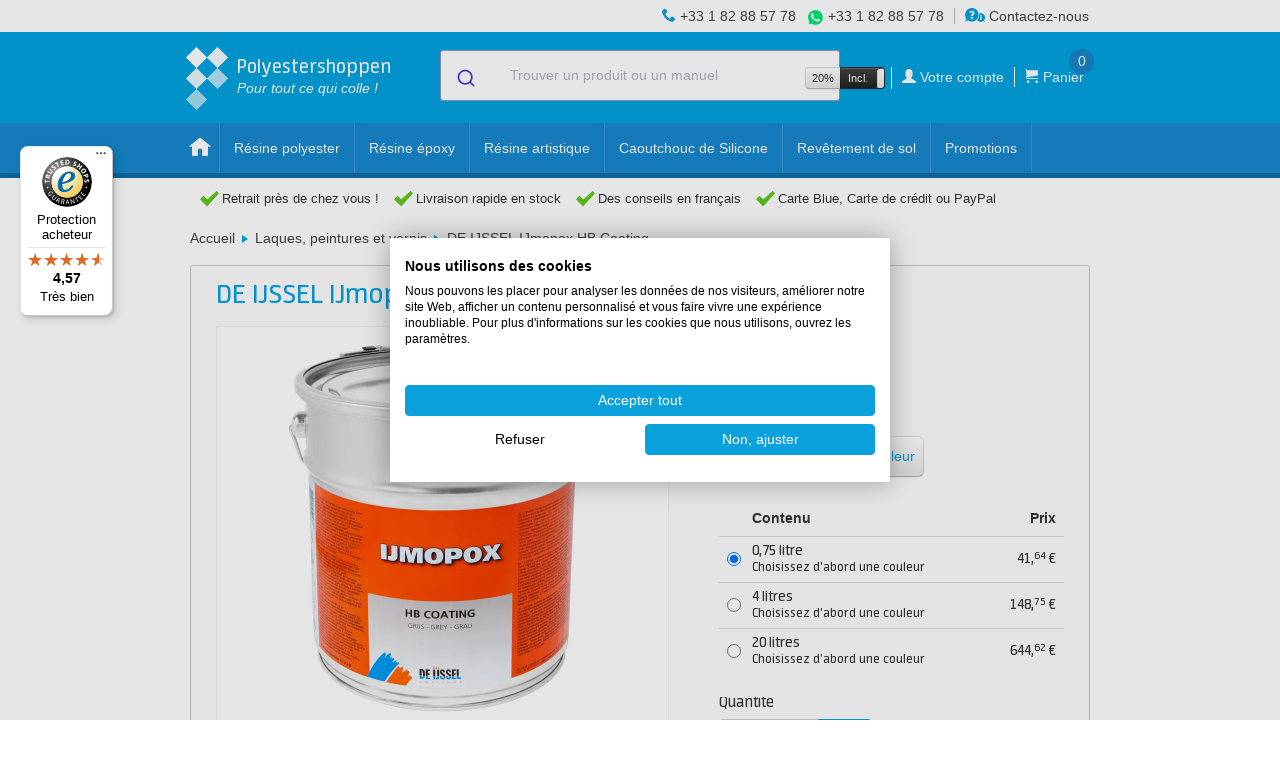

--- FILE ---
content_type: text/html; charset=UTF-8
request_url: https://polyestershoppen.fr/lakken/ijmopox-hb-coating-91.html
body_size: 17574
content:
<!doctype html>
<html lang="fr-FR" >
<head>

    <title>            IJmopox HB Coating - Polyestershoppen.fr
    </title>

            <!-- https://www.w3.org/TR/2011/WD-html-markup-20110113/meta.http-equiv.content-language.html
    Obsolete / deprecated. Use lang property on html root element instead. -->
    <meta http-equiv="content-language" content="fr-FR">

    <meta name="author" content="PolyesterShoppen BV">
    <meta name="creator" content="PolyesterShoppen BV">
    <meta name="publisher" content="PolyesterShoppen BV">
    <meta name="copyright" content="PolyesterShoppen BV">

    <!-- https://developer.mozilla.org/en-US/docs/Web/HTML/Viewport_meta_tag -->
    <meta name="viewport" content="width=device-width, height=device-height, initial-scale=1.0">

    <!-- https://developer.mozilla.org/en-US/docs/Web/HTML/Element/meta/name -->
    <meta name="color-scheme" content="normal">

    <!-- https://learn.microsoft.com/en-us/previous-versions/windows/internet-explorer/ie-developer/platform-apis/dn320426(v=vs.85) -->
    <meta name="msapplication-config" content="none">

    <!-- https://support.google.com/adsense/answer/12169212#metatag -->
    <meta name="google-adsense-account" content="ca-pub-1522135991527489">

    <!-- https://ogp.me -->
    <meta property="og:type" content="website">
    <meta property="og:site_name" content="Polyestershoppen">
    
        <meta name="description" content="Commandez facilement le revêtement IJmopox HB en ligne.">
    
    <meta property="og:title" content="DE IJSSEL IJmopox HB Coating">
    <meta property="og:description" content="Commandez DE IJSSEL IJmopox HB Coating à Polyestershoppen.fr. En stock et avant 17h30? livré en 2 jours. Nous sommes également heureux de vous donner des conseils sans engagement!">
    <meta property="og:url" content="https://polyestershoppen.fr/lakken/ijmopox-hb-coating-91.html">
    <meta property="og:image" content="https://polyestershoppen.ams3.cdn.digitaloceanspaces.com/media/cache/ps_product_thumb/productimages/5598a34ffb3ecdc2895584d026e5ab1e4305067c.jpg">
    <meta name="robots" content="index, follow">
    <link rel="shortcut icon" href="/favicon.ico" type="image/x-icon">
    <link rel="icon" href="/favicon.ico" type="image/x-icon">
    <link rel="mask-icon" href="/img/logo.svg" color="#00A2DF">
    <link rel="manifest" href="/manifest.json">
    <link rel="apple-touch-icon" sizes="57x57" href="/apple-touch-icon-57x57.png">
    <link rel="apple-touch-icon" sizes="76x76" href="/apple-touch-icon-76x76.png">
    <link rel="apple-touch-icon" sizes="120x120" href="/apple-touch-icon-120x120.png">
    <link rel="apple-touch-icon" sizes="152x152" href="/apple-touch-icon-152x152.png">
    <link rel="apple-touch-icon" sizes="167x167" href="/apple-touch-icon-167x167.png">
    <link rel="apple-touch-icon" sizes="180x180" href="/apple-touch-icon-180x180.png">
    <link rel="apple-touch-icon-precomposed" sizes="57x57" href="/apple-touch-icon-57x57-precomposed.png">
    <link rel="apple-touch-icon-precomposed" sizes="76x76" href="/apple-touch-icon-76x76-precomposed.png">
    <link rel="apple-touch-icon-precomposed" sizes="120x120" href="/apple-touch-icon-120x120-precomposed.png">
    <link rel="apple-touch-icon-precomposed" sizes="152x152" href="/apple-touch-icon-152x152-precomposed.png">
    <link rel="apple-touch-icon-precomposed" sizes="167x167" href="/apple-touch-icon-167x167-precomposed.png">
    <link rel="apple-touch-icon-precomposed" sizes="180x180" href="/apple-touch-icon-180x180-precomposed.png">

                <link rel="canonical" href="https://polyestershoppen.fr/lakken/ijmopox-hb-coating-91.html">    
    
            <link rel="alternate" hreflang="nl-NL" href="https://polyestershoppen.nl/lakken/ijmopox-hb-coating-91.html">
            <link rel="alternate" hreflang="nl-BE" href="https://polyestershoppen.be/lakken/ijmopox-hb-coating-91.html">
            <link rel="alternate" hreflang="en-US" href="https://polyestershoppen.com/lakken/ijmopox-hb-coating-91.html">
            <link rel="alternate" hreflang="fr-FR" href="https://polyestershoppen.fr/lakken/ijmopox-hb-coating-91.html">
            <link rel="alternate" hreflang="fr-BE" href="https://polyestershoppen.be/fr/lakken/ijmopox-hb-coating-91.html">
    
    <link crossorigin href="https://jx6hv9vbpa-dsn.algolia.net" rel="preconnect" />

        <!-- Google Tag Manager -->
    <script>
        ((window, document, datalayer, id) => {
            window[datalayer] = window[datalayer] || []
            window[datalayer].push({
                'gtm.start': new Date().getTime(),
                event: 'gtm.js'
            })

            const firstScript = document.getElementsByTagName('script')[0]
            const gtmScript = document.createElement('script')
            const dataLayerParam = datalayer !== 'dataLayer' ? '&l=' + datalayer : ''

            gtmScript.async = true
            gtmScript.src = 'https://www.googletagmanager.com/gtm.js?id=' + id + dataLayerParam

            firstScript.before(gtmScript)
        })(window, document, 'dataLayer', 'GTM-N5NDCGT')
    </script>
    
    <link rel="stylesheet" href="https://polyestershoppen.fr/build/bootstrap.24eec6cc.css">
    <link rel="stylesheet" href="https://polyestershoppen.fr/build/bootstrap-responsive.f8dbb42c.css">
    <link rel="stylesheet" href="https://polyestershoppen.fr/build/polycons.da9ded74.css">
    <link rel="stylesheet" href="https://polyestershoppen.fr/build/main.5f9aac78.css">
    <link rel="stylesheet" href="https://cdn.jsdelivr.net/npm/font-awesome@4/css/font-awesome.min.css">
    <link rel="stylesheet" href="https://cdn.jsdelivr.net/npm/@algolia/autocomplete-theme-classic">
    <link rel="stylesheet" href="https://cdn.jsdelivr.net/npm/bootstrap-toggle@2/css/bootstrap2-toggle.min.css" >
    
    <link rel="stylesheet" href="https://polyestershoppen.fr/build/product.9414d47d.css">

        
</head>

<body data-lang="fr" data-domain="polyestershoppen.fr" class="home" data-confirm-url="/fragment/confirm" data-cart-data-url="/panier/data">

<!-- Google Tag Manager (noscript) -->
<noscript><iframe src="https://www.googletagmanager.com/ns.html?id=GTM-N5NDCGT" height="0" width="0" style="display:none;visibility:hidden"></iframe></noscript>

<div id="mobile-side-menu" class="solidhide">
            <ul id="mobile-side-menu-inner" class="solidhide">
            
                <li class="first">        <a href="/offres">Promotions</a>        
    </li>

    
                <li>        <a href="/polyester">Résine polyester</a>        
    </li>

    
                <li>        <a href="/epoxy">Résine époxy</a>        
    </li>

    
                <li>        <a href="/resin-art-kunst">Résine artistique</a>        
    </li>

    
                <li>        <a href="/siliconenrubber">Caoutchouc de Silicone</a>        
    </li>

    
                <li>        <a href="/vloersystemen">Revêtement de sol</a>        
    </li>

    
                <li>        <a href="/bootonderhoud">Entretien pour bateaux</a>        
    </li>

    
                <li>        <a href="/lakken">Laques, peintures et vernis</a>        
    </li>

    
                <li>        <a href="/dakreparatie">Etanchéité liquide pour toiture</a>        
    </li>

    
                <li>        <a href="/siliconen-mallen">Moules en silicone</a>        
    </li>

    
                <li>        <a href="/glasvezel">Mats et tissus de verre</a>        
    </li>

    
                <li>        <a href="/lijmen-en-kitten">Colles et mastics</a>        
    </li>

    
                <li>        <a href="/acrystal">Acrystal</a>        
    </li>

    
                <li>        <a href="/persoonlijke-bescherming">Protection personnelle</a>        
    </li>

    
                <li>        <a href="/hulpmaterialen">Accessoires</a>        
    </li>

    
                <li>        <a href="/polyurethaanhars">Résine de polyuréthane</a>        
    </li>

    
                <li>        <a href="/schuren-en-polijsten">Ponçage</a>        
    </li>

    
                <li>        <a href="/polijsten">Polissage</a>        
    </li>

    
                <li>        <a href="/reinigen">Nettoyage</a>        
    </li>

    
                <li>        <a href="/farecla">Farecla</a>        
    </li>

    
                <li>        <a href="/gibco-flexmold">Gibco Flex-Mold</a>        
    </li>

    
                <li>        <a href="/koolstof-en-aramide">Tissus carbone et aramide</a>        
    </li>

    
                <li>        <a href="/kernmateriaal">Ames pour composites</a>        
    </li>

    
                <li>        <a href="/vacuummaterialen">Matériaux pour vide</a>        
    </li>

    
                <li>        <a href="/vulstoffen">Produits de remplissage</a>        
    </li>

    
                <li>        <a href="/lege-verpakkingen">Emballages</a>        
    </li>

    
                <li>        <a href="/cadeaus">Cadeaux</a>        
    </li>

    
                <li class="last">        <a href="/koopjeshoek">Le coin des bonnes affaires</a>        
    </li>


    </ul>

</div>

<div class="menu-bar">
    <div class="top-bar">
        <div class="grid">
            <!-- display order is from left to right -->
            <div class="contact-info">

                
                <div class="rule">
                    <span class="advice-icon polycon-phone"></span>
                    <a href="tel:+33182885778">+33 1 82 88 57 78</a>
                </div>

                <div class="rule whats-app">
                    <span class="icon-whatsapp"></span>
                    <a href="https://wa.me/+33182885778" target="_blank">+33 1 82 88 57 78</a>
                </div>

                <div class="rule contact-link">
                    <a href="/contact"><span class="advice-icon polycon-advice"></span> Contactez-nous</a>
                </div>
            </div>
        </div>
    </div>

    <div class="mid-bar">
        <div class="grid">
            <a href="/" id="logo">
                <div class="logo-trademark">
                    <div class="logo-blok logo-b1"></div>
                    <div class="logo-blok logo-b2 logo-middenblauw"></div>
                    <div class="logo-blok logo-b3 logo-middenblauw"></div>
                    <div class="logo-blok logo-b4 logo-lichtblauw"></div>
                    <div class="logo-blok logo-b5 logo-lichtblauw"></div>
                </div>
                <div class="logo-signature-a">Polyestershoppen</div>
                <div class="logo-signature-b">Polyester<br>shoppen.fr</div>
                <div class="logo-slogem">Pour tout ce qui colle !</div>
            </a>

                            
<div class="main-search"
     data-label-allresults="Voir tous les résultats"
     data-productstitle="Produits"
     data-documentstitle="Manuels"
     data-searchurl="/chercher"
     data-cancelbutton="Fermer"
     data-placeholder="Trouver un produit ou un manuel">
</div>

            
            <div id="cart">
                <ul>
                    <li class="hide-mobile" style="padding-right: 6px; border-right: 1px solid #fff;">
<div class="btn-group" id="vat-toggle-container">
    <span class="btn btn-mini">20%</span>
    <input
        id="vat-toggle-input"
        type="checkbox"
        data-toggle="vat"
        data-url="/json/vat-toggle"
        data-style="fast"
        data-on="Incl."
        data-onstyle="inverse"
        data-off="Excl."
        data-size="mini"
        checked    >
</div>
</li>
                    <li>
                        <a href="/mon-compte">
                            <span aria-hidden="true" class="header-box-icon polycon-user"></span>
                            <span class="text user-name">Votre compte</span>
                        </a>
                    </li>
                    <li class="cart">
                        <a href="/panier">
                            <span aria-hidden="true" class="header-box-icon polycon-cart"></span>
                            <span class="text">Panier</span>
                            <span class="count cart-content-amount" data-url="/panier/quantite">0</span>
                        </a>
                        <div class="open-cart">
                            <div class="open-cart_btn" data-url="/panier/quickview"><div class="caret"></div></div>
                            <div class="cart-items"></div>
                        </div>
                    </li>
                </ul>
            </div>
        </div>
    </div>

        <div class="mobile-bar">
        <div class="grid">
            <div class="open-menu">
                <span id="menu-icon" aria-hidden="true" class="menu-icon polycon-list"></span>
                <span class="text">Menu</span>
            </div>
                            
<div class="main-search"
     data-label-allresults="Voir tous les résultats"
     data-productstitle="Produits"
     data-documentstitle="Manuels"
     data-searchurl="/chercher"
     data-cancelbutton="Fermer"
     data-placeholder="Trouver un produit ou un manuel">
</div>

                        <a href="/panier" class="mobile-cart">
                <span aria-hidden="true" class="header-box-icon polycon-cart"></span>
                <span class="count cart-content-amount" data-url="/panier/quantite">0</span>
            </a>
        </div>
    </div>

    <div class="bottom-bar">
        <div class="grid">
            <div class="close-menu">+</div>

                    <ul id="desktop-nav" class="fluidhide">
                
                <li class="home first">        <a href="/">    <span aria-hidden="true" class="menu-icon polycon-home"></span>
</a>        
    </li>


        
                <li>        <a href="/polyester">    <span aria-hidden="true" class="menu-icon "></span>Résine polyester
</a>        
    </li>


        
                <li>        <a href="/epoxy">    <span aria-hidden="true" class="menu-icon "></span>Résine époxy
</a>        
    </li>


        
                <li>        <a href="/resin-art-kunst">    <span aria-hidden="true" class="menu-icon "></span>Résine artistique
</a>        
    </li>


        
                <li>        <a href="/siliconenrubber">    <span aria-hidden="true" class="menu-icon "></span>Caoutchouc de Silicone
</a>        
    </li>


        
                <li>        <a href="/vloersystemen">    <span aria-hidden="true" class="menu-icon "></span>Revêtement de sol
</a>        
    </li>


        
                <li>        <a href="/bootonderhoud">    <span aria-hidden="true" class="menu-icon "></span>Entretien pour bateaux
</a>        
    </li>


        
                <li class="last">        <a href="/offres">    <span aria-hidden="true" class="menu-icon "></span>Promotions
</a>        
    </li>



    </ul>


            <div class="mobile-items">
                <div class="inner">

                            <ul class="top-menu">
            
                <li class="first">        <a href="/offres">Promotions</a>        
    </li>

    
                <li>        <a href="/polyester">Résine polyester</a>        
    </li>

    
                <li>        <a href="/epoxy">Résine époxy</a>        
    </li>

    
                <li>        <a href="/resin-art-kunst">Résine artistique</a>        
    </li>

    
                <li>        <a href="/siliconenrubber">Caoutchouc de Silicone</a>        
    </li>

    
                <li>        <a href="/vloersystemen">Revêtement de sol</a>        
    </li>

    
                <li>        <a href="/bootonderhoud">Entretien pour bateaux</a>        
    </li>

    
                <li>        <a href="/lakken">Laques, peintures et vernis</a>        
    </li>

    
                <li>        <a href="/dakreparatie">Etanchéité liquide pour toiture</a>        
    </li>

    
                <li>        <a href="/siliconen-mallen">Moules en silicone</a>        
    </li>

    
                <li>        <a href="/glasvezel">Mats et tissus de verre</a>        
    </li>

    
                <li>        <a href="/lijmen-en-kitten">Colles et mastics</a>        
    </li>

    
                <li>        <a href="/acrystal">Acrystal</a>        
    </li>

    
                <li>        <a href="/persoonlijke-bescherming">Protection personnelle</a>        
    </li>

    
                <li>        <a href="/hulpmaterialen">Accessoires</a>        
    </li>

    
                <li>        <a href="/polyurethaanhars">Résine de polyuréthane</a>        
    </li>

    
                <li>        <a href="/schuren-en-polijsten">Ponçage</a>        
    </li>

    
                <li>        <a href="/polijsten">Polissage</a>        
    </li>

    
                <li>        <a href="/reinigen">Nettoyage</a>        
    </li>

    
                <li>        <a href="/farecla">Farecla</a>        
    </li>

    
                <li>        <a href="/gibco-flexmold">Gibco Flex-Mold</a>        
    </li>

    
                <li>        <a href="/koolstof-en-aramide">Tissus carbone et aramide</a>        
    </li>

    
                <li>        <a href="/kernmateriaal">Ames pour composites</a>        
    </li>

    
                <li>        <a href="/vacuummaterialen">Matériaux pour vide</a>        
    </li>

    
                <li>        <a href="/vulstoffen">Produits de remplissage</a>        
    </li>

    
                <li>        <a href="/lege-verpakkingen">Emballages</a>        
    </li>

    
                <li>        <a href="/cadeaus">Cadeaux</a>        
    </li>

    
                <li class="last">        <a href="/koopjeshoek">Le coin des bonnes affaires</a>        
    </li>


    </ul>


                    
<div class="btn-group" id="vat-toggle-container-mobile">
    <span class="btn btn-mini">20%</span>
    <input
        id="vat-toggle-input-mobile"
        type="checkbox"
        data-toggle="vat"
        data-url="/json/vat-toggle"
        data-style="fast"
        data-on="Incl."
        data-onstyle="info"
        data-off="Excl."
        data-size="normal"
        checked    >
</div>


                    <ul class="bottom-menu">
                        <li>
                            <a href="/mon-compte">
                                <span aria-hidden="true" class="header-box-icon polycon-user"></span>
                                <span class="text user-name">Votre compte</span>
                            </a>
                        </li>
                        <li class="cart">
                            <a href="/panier"><span aria-hidden="true" class="header-box-icon polycon-cart"></span> <span class="text">Panier</span></a>
                        </li>
                        <li><a href="/contact"><span class="advice-icon polycon-advice"></span> <span class="text">Contactez-nous</span></a></li>
                    </ul>

                                    </div>
            </div>
        </div>
    </div>

    <div class="menu-mobile_overlay"></div>
    </div>

<div id="usp-topbalk" class="on-top">
    <div class="grid">
        <div class="inner">
            <div class="is-hidden-from-size-m">
    <div class="usp-mobile">
        <ul class="usp-mobile__list js-usp-mobile-slider">
            <li class="usp-mobile__item">
                <div class="usp-mobile__content">
                                            <i class="fa fa-shopping-basket usp-mobile__icon"></i>
                        Retrait près de chez vous !
                                    </div>
            </li>

            <li class="usp-mobile__item">
                <div class="usp-mobile__content">
                    <i class="fa fa-phone usp-mobile__icon"></i>
                    Service Clients:
                    <a class="usp-mobile__link" href="tel:+33182885778">+33 1 82 88 57 78</a>
                </div>
            </li>

            <li class="usp-mobile__item">
                <div class="usp-mobile__content">
                    <i class="fa fa-whatsapp usp-mobile__icon usp-mobile__icon--whatsapp"></i>
                    Conseil via WhatsApp:
                    <a class="usp-mobile__link" href="https://wa.me/+33182885778" target="_blank">+33 1 82 88 57 78</a>
                </div>
            </li>
        </ul>
    </div>
</div>

<div class="is-hidden is-visible-from-size-m">
            <div class="usp">
            <span aria-hidden="true" class="menu-icon polycon-checkmark"></span>
            Retrait près de chez vous !
        </div>
    
    <div class="usp no-mobile no-tablet-small">
        <span aria-hidden="true" class="menu-icon polycon-checkmark"></span>
                    Livraison rapide en stock
            </div>

    <div class="usp no-mobile">
        <span aria-hidden="true" class="menu-icon polycon-checkmark"></span>
                    Des conseils en français
            </div>

    <div class="usp no-tablet">
        <span aria-hidden="true" class="menu-icon polycon-checkmark"></span>
                    Carte Blue, Carte de crédit ou PayPal
            </div>

    <div class="usp mobile">
        <div class="menu-icon polycon-checkmark"></div>
        Service Clients:
        <a href="tel:+33182885778">+33 1 82 88 57 78</a>
    </div>

    <div class="usp mobile whats-app">
        <div class="icon-whatsapp"></div>
        Conseil via WhatsApp:
        <a href="https://wa.me/+33182885778" target="_blank">+33 1 82 88 57 78</a>
    </div>
</div>


            <div class="fr ahide flahide">
                <div id="webshop-seal" class="webshop-seal-fr">
                    <a href="https://www.trstd.com/fr-fr/reviews/polyestershoppen-fr?utm_medium=trustedshops-image&utm_source=Horizontal" target="_blank">
                        <img class="lazy" data-src="/img/trustedshops-score.webp" height="23">
                    </a>
                </div>
            </div>
        </div>
    </div>
</div>


<div id="breadcrumbs" class="fluidhide">
    <div class="grid">
        <div id="crumbs-wrap" class="alwaysfull">
            <div id="crumbs" class="fl">
                    <a href="/">Accueil</a>

            <div class="breadcrumb-divider"></div>
        <a href="/lakken">Laques, peintures et vernis</a>
    
    <div class="breadcrumb-divider"></div>
    <a href="/lakken/ijmopox-hb-coating-91.html">DE IJSSEL IJmopox HB Coating</a>
            </div>
        </div>
    </div>
</div>

<div id="product-page-body" class="grid">
    
   
<div id="product-page-content" class="product-page--new">
    <div id="product-page-main">
        <div id="product-page-main-inner">
            <article>
                <section>
                    <div id="product-page-head">
                        <header>
                            <h1>DE IJSSEL IJmopox HB Coating</h1>
                            <etrusted-product-review-list-widget-product-star-extension></etrusted-product-review-list-widget-product-star-extension>
                        </header>

                        <div class="product-page-slider slider">
                            
                            <div class="product-images">
                                                                    <div class="zoom">
                                        <picture>
                                            <source media="(max-width: 381px)" data-srcset="https://polyestershoppen.ams3.cdn.digitaloceanspaces.com/media/cache/ps_productpage_thumb_webp_xsmall/productimages/5598a34ffb3ecdc2895584d026e5ab1e4305067c.jpg">
                                            <source media="(max-width: 576px)" data-srcset="https://polyestershoppen.ams3.cdn.digitaloceanspaces.com/media/cache/ps_productpage_thumb_webp_small/productimages/5598a34ffb3ecdc2895584d026e5ab1e4305067c.jpg">
                                            <source media="(max-width: 768px)" data-srcset="https://polyestershoppen.ams3.cdn.digitaloceanspaces.com/media/cache/ps_productpage_thumb_webp_medium/productimages/5598a34ffb3ecdc2895584d026e5ab1e4305067c.jpg">
                                            <img class="single-img lazy" data-src="https://polyestershoppen.ams3.cdn.digitaloceanspaces.com/media/cache/ps_productpage_thumb_webp/productimages/5598a34ffb3ecdc2895584d026e5ab1e4305067c.jpg" alt="De IJssel IJmopox HB Primaire de protection" width="400" height="400">
                                        </picture>
                                    </div>
                                                                    <div class="zoom">
                                        <picture>
                                            <source media="(max-width: 381px)" data-srcset="https://polyestershoppen.ams3.cdn.digitaloceanspaces.com/media/cache/ps_productpage_thumb_webp_xsmall/productimages/02a64bbf7097d191303a92f0bcc13a7b5fe56502.jpg">
                                            <source media="(max-width: 576px)" data-srcset="https://polyestershoppen.ams3.cdn.digitaloceanspaces.com/media/cache/ps_productpage_thumb_webp_small/productimages/02a64bbf7097d191303a92f0bcc13a7b5fe56502.jpg">
                                            <source media="(max-width: 768px)" data-srcset="https://polyestershoppen.ams3.cdn.digitaloceanspaces.com/media/cache/ps_productpage_thumb_webp_medium/productimages/02a64bbf7097d191303a92f0bcc13a7b5fe56502.jpg">
                                            <img class="single-img lazy" data-src="https://polyestershoppen.ams3.cdn.digitaloceanspaces.com/media/cache/ps_productpage_thumb_webp/productimages/02a64bbf7097d191303a92f0bcc13a7b5fe56502.jpg" alt="IJmopox HB Primaire de protection 4 kg" width="400" height="400">
                                        </picture>
                                    </div>
                                                            </div>
                        </div>

                        <div class="product-sub-images">
                                                            <div class="single">
                                    <div class="single-fill">
                                        <picture>
                                            <source media="(max-width: 381px)" data-srcset="https://polyestershoppen.ams3.cdn.digitaloceanspaces.com/media/cache/ps_productpage_thumb_webp_xsmall/productimages/5598a34ffb3ecdc2895584d026e5ab1e4305067c.jpg">
                                            <source media="(max-width: 576px)" data-srcset="https://polyestershoppen.ams3.cdn.digitaloceanspaces.com/media/cache/ps_productpage_thumb_webp_small/productimages/5598a34ffb3ecdc2895584d026e5ab1e4305067c.jpg">
                                            <source media="(max-width: 768px)" data-srcset="https://polyestershoppen.ams3.cdn.digitaloceanspaces.com/media/cache/ps_productpage_thumb_webp_medium/productimages/5598a34ffb3ecdc2895584d026e5ab1e4305067c.jpg">
                                            <img class="single-img lazy" data-src="https://polyestershoppen.ams3.cdn.digitaloceanspaces.com/media/cache/ps_productpage_thumb_webp/productimages/5598a34ffb3ecdc2895584d026e5ab1e4305067c.jpg" alt="De IJssel IJmopox HB Primaire de protection" width="100" height="100">
                                        </picture>
                                    </div>
                                </div>
                                                            <div class="single">
                                    <div class="single-fill">
                                        <picture>
                                            <source media="(max-width: 381px)" data-srcset="https://polyestershoppen.ams3.cdn.digitaloceanspaces.com/media/cache/ps_productpage_thumb_webp_xsmall/productimages/02a64bbf7097d191303a92f0bcc13a7b5fe56502.jpg">
                                            <source media="(max-width: 576px)" data-srcset="https://polyestershoppen.ams3.cdn.digitaloceanspaces.com/media/cache/ps_productpage_thumb_webp_small/productimages/02a64bbf7097d191303a92f0bcc13a7b5fe56502.jpg">
                                            <source media="(max-width: 768px)" data-srcset="https://polyestershoppen.ams3.cdn.digitaloceanspaces.com/media/cache/ps_productpage_thumb_webp_medium/productimages/02a64bbf7097d191303a92f0bcc13a7b5fe56502.jpg">
                                            <img class="single-img lazy" data-src="https://polyestershoppen.ams3.cdn.digitaloceanspaces.com/media/cache/ps_productpage_thumb_webp/productimages/02a64bbf7097d191303a92f0bcc13a7b5fe56502.jpg" alt="IJmopox HB Primaire de protection 4 kg" width="100" height="100">
                                        </picture>
                                    </div>
                                </div>
                                                    </div>
                    </div>

                    <div id="product-mobile-config"></div>

                    <div id="product-page-body">
                        <ul class="nav nav-tabs" role="tablist">
                            <li role="presentation" class="active">
                                <a data-toggle="tab" href="/lakken/ijmopox-hb-coating-91.html#tab-description" role="tab" aria-controls="tab-description">
                                    <i class="fa fa-align-left"></i>
                                    <div class="nav-tab-label">Description</div>
                                </a>
                            </li>

                            
                            
                                                        <li role="presentation">
                                <a data-toggle="tab" href="/lakken/ijmopox-hb-coating-91.html#tab-information-center" role="tab" aria-controls="tab-information-center">
                                    <i class="fa fa-book"></i>
                                    <div class="nav-tab-label">Manuels</div>
                                </a>
                            </li>
                                                    </ul>

                        <div class="tab-content">
                            <div class="tab-pane fade in active" id="tab-description" role="tabpanel">
                                <div class="usps-attributes">
                                    

<ul class="usps-attributes__list">
        <li class="usps-attributes__item">
        <span class="usps-attributes__icon">
            <i class="fa fa-plus-circle"></i>
        </span>

        <span class="usps-attributes__text">Revêtement époxy à 2 composants</span>
    </li>
        <li class="usps-attributes__item">
        <span class="usps-attributes__icon">
            <i class="fa fa-plus-circle"></i>
        </span>

        <span class="usps-attributes__text">Bonne protection contre l&#039;osmose</span>
    </li>
        <li class="usps-attributes__item">
        <span class="usps-attributes__icon">
            <i class="fa fa-plus-circle"></i>
        </span>

        <span class="usps-attributes__text">Résistant à l&#039;eau salée</span>
    </li>
    </ul>
                                </div>
                                <div><p>IJmopox HB Coating est un rev&ecirc;tement de protection &eacute;poxydique &agrave; faible teneur en solvant de De IJssel. Ce rev&ecirc;tement est utilis&eacute; pour la protection contre l'osmose et la corrosion de divers m&eacute;taux et du polyester. IJmopox HB Coating r&eacute;siste &agrave; de nombreux produits chimiques et &agrave; l'eau sal&eacute;e. Il est &eacute;galement souvent utilis&eacute; comme primaire pour une finition ult&eacute;rieure avec avec la laque&nbsp;<a href="/lakken/dd-lak-hoogglans-1kg-36.html" target="_blank" rel="noopener">DD haute brillance</a> ou laque <a href="/lakken/dd-lak-zijdeglans-1kg-42.html" target="_blank" rel="noopener">DD satin&eacute;e</a>.</p>
<p>En cas d'application sur du bois, nous recommandons de pr&eacute;traiter le bois avec la <a href="/epoxy/de-ijssel-variopox-impregneerepoxy-257.html">r&eacute;sine d'injection Variopox</a>. Pour les substrats m&eacute;talliques, nous recommandons de pr&eacute;traiter la surface avec <a href="/lakken/de-ijssel-zf-primer-90.html">IJmopox primaire ZF</a>.</p>
<p>Vous pouvez appliquer plusieurs couches de rev&ecirc;tement De IJssel HB les unes sur les autres sans pon&ccedil;age. Si le support est constitu&eacute; d'un syst&egrave;me de peinture &agrave; un composant, il faut d'abord l'enlever et ensuite le rendre rugueux avec du papier de verre grain 120-180.</p>
<div class="alert alert-info">IJmopox HB Coating est d&eacute;sormais &eacute;galement disponible par couleur &agrave; partir de 4 litres dans toutes les <a href="/lakken/ijmopox-hb-coating-ral-kleuren-2104.html" target="_blank" rel="noopener"><strong>couleurs&nbsp; RAL, Sikkens, NCS ou AWLGrip</strong></a>.</div>
<h2><strong>Avantages d'IJmopox HB Coating</strong></h2>
<ul>
<li>Bonne protection contre la corrosion (acier) et l'osmose (polyester).</li>
<li>Bonne r&eacute;sistance &agrave; divers produits chimiques et &agrave; l'eau (sal&eacute;e).</li>
<li>Peut &ecirc;tre peint directement avec la plupart des types d'antifouling.</li>
<li>Faible teneur en solvants.</li>
<li>Facile &agrave; mettre en oeuvre.</li>
</ul>
<h2><strong>Instructions d'application du rev&ecirc;tement HB</strong></h2>
<p>Suivez les instructions ci-dessous pour appliquer correctement le rev&ecirc;tement &eacute;poxy :</p>
<ol>
<li>Nettoyez, poncez et d&eacute;graissez la surface.</li>
<li>Essuyez la surface &agrave; l'aide d'un chiffon adh&eacute;sif pour &eacute;liminer les derni&egrave;res poussi&egrave;res.</li>
<li>M&eacute;langez le composant de base et pesez la quantit&eacute; souhait&eacute;e dans un gobelet de m&eacute;lange propre.</li>
<li>Ajoutez le durcisseur dans la bonne proportion &agrave; la base.</li>
<li>Bien m&eacute;langer le tout.</li>
<li>Diluer le rev&ecirc;tement selon les besoins et l'application avec environ 5% de diluant IJmopox.</li>
<li>Appliquer le rev&ecirc;tement HB uniform&eacute;ment sur la surface &agrave; l'aide d'un pinceau ou d'un rouleau en velours. Rouler la surface imm&eacute;diatement, sans appuyer fortement.</li>
</ol>
<div class="youtube"><iframe class="embed-responsive-item lazy" width="640" height="385" frameborder="0" allowfullscreen="allowfullscreen" data-src="https://www.youtube.com/embed/fBaEkZtRe1Y?cc_load_policy=1&amp;cc_lang_pref=fr&amp;rel=0" data-mce-fragment="1"> </iframe></div>
<h2><strong>Caract&eacute;ristiques</strong></h2>
<p><strong>Couleur :</strong> blanc, noir et gris<br /><strong>Conditionnement :</strong> 0,75L, 4L, 20L (base + durcisseur)<br /><strong>Rapport de m&eacute;lange (poids) :</strong> 83:17<br /><strong>Rapport de m&eacute;lange (volume) :</strong> 75:25<br /><strong>Temp&eacute;rature de mise en &oelig;uvre :</strong> 5 - 25&deg;C<br /><strong>Dur&eacute;e de vie en pot :</strong> 5 heures (20&deg;C)<br /><strong>S&eacute;chage &agrave; la poussi&egrave;re apr&egrave;s :</strong> 2 heures<br /><strong>Peut &ecirc;tre peint :</strong> apr&egrave;s 8 heures<br /><strong>Application :</strong> pinceau, rouleau ou spray<br /><strong>Dilution :</strong> Dilution IJmopox (5-10%)<br /><strong>Consommation :</strong> environ 7m<sup>2</sup> par litre<br /><strong>Dur&eacute;e de conservation :</strong> 12 mois non m&eacute;lang&eacute; dans l'emballage d'origine &agrave; l'abri du gel.</p>
<div class="alert alert-info">Voir la <a href="/download/de-ijssel-hb-coating/tds-ijmopox-hb-coating-1679.pdf">fiche technique</a> pour plus d'informations sur la mise en &oelig;uvre de l'IJmopox HB Coating.</div></div>
                            </div>

                            <div class="tab-pane fade" id="tab-labels" role="tabpanel">
                                <p>Nous avons un certain nombre de recommandations pour travailler en toute sécurité avec les plastiques. Chez Polyester Shopping, vous ne trouverez pas seulement les plastiques eux-mêmes, mais vous pouvez également acheter chez nous tout l&#039;équipement de protection dont vous avez besoin. Si vous avez des doutes ou des questions, veuillez contacter notre service client. Nous pouvons vous donner des conseils sur la façon de travailler en toute sécurité avec les plastiques.</p>

                                                                    
                                    <div class="risk-symbols">
                                                                            </div>
                                                                    
                                    <div class="risk-symbols">
                                                                            </div>
                                                            </div>

                            
                                                        <div class="tab-pane fade" id="tab-information-center" role="tabpanel" aria-labelledby="tab-link-information-center">
                                <section>
                                    <div id="further-reading">
                                        <ul>
                                                                                            <li><a href="/info/welke-primer-heb-je-nodig">De quel apprêt époxy ou polyester ai-je besoin?</a></li>
                                                                                            <li><a href="/info/bootromp-primeren-met-hb-coating">Apprêt de la coque avec revêtement HB</a></li>
                                                                                            <li><a href="/info/veelgestelde-vragen-bootonderhoud">Questions fréquemment posées sur l&#039;entretien des bateaux</a></li>
                                                                                            <li><a href="/info/alles-over-antifouling">Application de l&#039;antifouling ? Lisez tout sur les antifoulings !</a></li>
                                                                                            <li><a href="/info/alles-over-bootprimers">De quel apprêt pour bateau ai-je besoin ? Tout sur l&#039;apprêt pour bateaux !</a></li>
                                                                                    </ul>
                                    </div>
                                </section>
                            </div>
                                                    </div>
                    </div>
                </section>
            </article>

            <div class="product-reviews">
                <etrusted-widget data-etrusted-widget-id="wdg-edbbfbcf-e468-4f1e-9b82-cfb9a744a2ee" data-sku="LAK000091"></etrusted-widget>
            </div>
        </div>
    </div>
    


<div class="fluidfull" id="product-page-side">
    <div id="product-page-side-inner">
        <div id="product-side-components">
            <div id="product-configuration">
                <h4 class="solidhide">Choix de produit</h4>

                                    <a href="/marques/de-ijssel-coatings" class="leverancier-link">
                        <img data-src="https://polyestershoppen.ams3.cdn.digitaloceanspaces.com/media/cache/brand_logo/brandlogo/8d1b146f3109d3b4712358b47b1db586f92f4595.png" class="leverancier-img lazy" alt="De IJssel Coatings" width="100" height="36">
                    </a>
                
                                
                
                <form name="ps_cart_cartitem" method="post" class="product-form" data-price-url="/js-api/fr-fr/product-price/91">

                <div class="config-wrap" id="config-price-wrap">
                                        <div class="config-block" id="config-price">
                        <div class="price-wrapper">
                            <span class="price price--discounted">
                                41,<sup>64</sup> <span class="eurosign">€</span>
                            </span>
                            <span class="price price--original" data-price="41.64">41,<sup>64</sup> <span class="eurosign">€</span></span>
                            <div class="price-volume-discount">
                                                            </div>
                        </div>
                    </div>
                </div>

                
                                        
                                                                                                                                                                                                                                                                                                                                                                                                                                                                                                                                                                                                                                                                                                                                                                                                                                                                                                                                                                                                                                                                                                                                                                                                                
                    
                    
                        
                                                                                    
                                    <div class="config-wrap">
        <div class="config-block" id="config-amount">
            <label for="desktop-config-amount-input">
                Couleur
            </label>
            <a id="select_color" data-url="/color-picker/91" class="btn btn-large">
                <div class="color-choice"></div>
                <input type="hidden" name="ps_cart_cartitem[options][0][Couleur]" class="product-option color-option-value">
                <span>
                    Sélectionnez une couleur
                </span>
                <img class="spinner" src="https://polyestershoppen.fr/img/select2-spinner.gif" />
            </a>
        </div>
    </div>

                                                                        
                        
                                                                                    



                                                
<div class="config-wrap config-wrap--singleOption">
    <div class="config-block" id="config-amount">
        <table class="table table-hover">
            <thead>
                <tr>
                    <th></th>
                    <th>Contenu</th>
                                            <th>Prix</th>
                                    </tr>
            </thead>

            <tbody>
                                                                                                                
                                                                                                
                <tr class="product-option-row">
                    <td style="width: 15px;">
                                                
                                                                                                                            <input type="radio" name="ps_cart_cartitem[options][1][Contenu]" id="ps_cart_cartitem_options_1_Contenu_1025" class="product-option-radio__radioButton" value="1025" required checked=&quot;checked&quot;>
                    </td>
                    <td>
                        <label class="product-option-radio__label" for="ps_cart_cartitem_options_1_Contenu_1025" data-product-option-value-id="1025">
                            0,75 litre
                                                            <span class="product-option-radio__stock">
                                    <span class="product-option-radio__stock-text">Choisissez d&#039;abord une couleur</span>
                                </span>
                                                    </label>
                                            </td>
                                                                <td>
                            <label class="product-option-radio__label" for="ps_cart_cartitem_options_1_Contenu_1025">
                                41,<sup>64</sup> <span class="eurosign">€</span>
                            </label>
                        </td>
                                    </tr>
                                                                                                                
                                                                                                
                <tr class="product-option-row">
                    <td style="width: 15px;">
                                                
                                                                        <input type="radio" name="ps_cart_cartitem[options][1][Contenu]" id="ps_cart_cartitem_options_1_Contenu_1026" class="product-option-radio__radioButton" value="1026" required>
                    </td>
                    <td>
                        <label class="product-option-radio__label" for="ps_cart_cartitem_options_1_Contenu_1026" data-product-option-value-id="1026">
                            4 litres
                                                            <span class="product-option-radio__stock">
                                    <span class="product-option-radio__stock-text">Choisissez d&#039;abord une couleur</span>
                                </span>
                                                    </label>
                                            </td>
                                                                <td>
                            <label class="product-option-radio__label" for="ps_cart_cartitem_options_1_Contenu_1026">
                                148,<sup>75</sup> <span class="eurosign">€</span>
                            </label>
                        </td>
                                    </tr>
                                                                                                                
                                                                                                
                <tr class="product-option-row">
                    <td style="width: 15px;">
                                                
                                                                        <input type="radio" name="ps_cart_cartitem[options][1][Contenu]" id="ps_cart_cartitem_options_1_Contenu_11242" class="product-option-radio__radioButton" value="11242" required>
                    </td>
                    <td>
                        <label class="product-option-radio__label" for="ps_cart_cartitem_options_1_Contenu_11242" data-product-option-value-id="11242">
                            20 litres
                                                            <span class="product-option-radio__stock">
                                    <span class="product-option-radio__stock-text">Choisissez d&#039;abord une couleur</span>
                                </span>
                                                    </label>
                                            </td>
                                                                <td>
                            <label class="product-option-radio__label" for="ps_cart_cartitem_options_1_Contenu_11242">
                                644,<sup>62</sup> <span class="eurosign">€</span>
                            </label>
                        </td>
                                    </tr>
                        </tbody>
        </table>
    </div>
</div>

                                                                                        
                
                                    
                                                                
                    <div class="config-wrap config-wrap--amount">
    <div class="config-step"><span></span></div>
    <div class="config-block" id="config-amount">
        <label for="desktop-config-amount-input">
            Quantité

        </label>

        <div class="product-amount-holder product-amount-holder--has-unit">
            <div class="product-amount-inner">
                <input type="number" id="ps_cart_cartitem_amount" name="ps_cart_cartitem[amount]" min="1" required="required"min="1" max="32767" class="product-amount"  value="1" />
            </div>

                        <span class="product-amount-unit">lots</span>
                    </div>
    </div>
</div>


                    
                    
                    <div class="config-wrap config-wrap-cart" id="config-add-to-cart-wrap ">
                        <div class="config-block" id="config-add-to-cart">
                            <div class="discount-time-remaining"></div>
                                                                                                <button data-url="/panier/ajouter/91" class="btn add-to-cart btn-large" type="submit" data-sku="LAK000091" data-price="41.64">
                                        <span aria-hidden="true" class="menu-icon polycon-cart"></span>
                                        Dans le panier
                                    </button>
                                                                                    </div>
                    </div>
                                
                                    <button data-url="/panier/ajouter/91" class="mobile-sticky add-to-cart scrollDown solidhide mobile-add-to-cart" type="submit" data-sku="LAK000091" data-price="41.64">
                        Choisissez la couleur &amp; Commandez
                        <span aria-hidden="true" class="menu-icon polycon-cart"></span>
                    </button>
                
                                                                <div class="stock-reminder hide">
                    <button type="button" class="btn btn-reminder btn-blue" data-url="/reminder/91">
                        <i class="fa fa-envelope-open fa-xs " aria-hidden="true"></i>
                        <span>Contactez-moi</span>
                    </button>
                    <p>Recevez un e-mail dès que cet article est à nouveau disponible.</p>
                </div>
                
                
                </form>
            </div>

            
            <div class="product-usps">
                
<ul class="product-usps__list">
    <li class="product-usps__item">
        <a href="https://www.trstd.com/fr-fr/reviews/polyestershoppen-fr?utm_medium=trustedshops-image&utm_source=Horizontal" target="_blank">
            <img class="lazy" data-src="/img/trustedshops-score.webp" width="210" height="23">
        </a>
    </li>
    <li class="product-usps__item">
        <span aria-hidden="true" class="polycon-checkmark"></span>

        <span class="product-usps__text">Une vaste gamme!</span>
    </li>

    <li class="product-usps__item">
        <span aria-hidden="true" class="polycon-checkmark"></span>

        <span class="product-usps__text">
                            Carte Bleue, Visa, American Express ou PayPal
                    </span>
    </li>

        <li class="product-usps__item">
        <span aria-hidden="true" class="polycon-checkmark"></span>

                    <span class="product-usps__text">Livraison rapide avec Colis Privé</span>
            </li>
    
    <li class="product-usps__item">
        <span aria-hidden="true" class="polycon-checkmark"></span>

                    <span class="product-usps__text">Conseils gratuits d&#039;un spécialiste !</span>
            </li>

    </ul>
            </div>

            <div id="advice_side">
                <div class="advice-person">
                    <img class="lazy" data-src="/user/lisa/thumbnail.400x400.webp" alt="Conseiller produit">
                </div>
                <div class="text">
                    <div class="inner">
                        <h4>Nous vous donnons des conseils !</h4>
                        <div class="rule no-mobile">
                            <span class="advice-icon polycon-phone"></span>
                            <a href="tel:+31850220090">+3185 0220090</a>
                        </div>
                        <div class="rule no-whatsapp">
                            <span alt="WhatsApp" class="whatsapp-logo"></span>
                            <a href="https://wa.me/31851305932" target="_blank">+3185 1305932</a>
                        </div>

                        <div class="btn">
                            <a href="/info/" target="_blank">Centre d&#039;informations</a>
                        </div>
                    </div>
                </div>
            </div>
        </div>

                
        
        
    </div>
    <!-- END #product-page-side-inner -->
</div>
<!-- END #product-page-side -->

<div class="color_modal"></div>

<div class="workshop_date_modal"></div>

</div>

<div id="relatedproducts">
    <div class="grid">
        <div class="fluidhide">
            <div class="alwaysfull">
                <div id="related-header"><p>Les clients ayant acheté de ijssel ijmopox hb coating ont également acheté :</p></div>
            </div>

                            


<div class="always1">

    <div class="product">

        <div class="product-hover-wrap">

            <a href="/hulpmaterialen/veloursroller-139.html" class="product-image-link">

            <span class="product-label label">Souvent choisi</span>
                            <img
                    class="lazy"
                    data-src="https://polyestershoppen.ams3.cdn.digitaloceanspaces.com/media/cache/ps_product_thumb_webp/productimages/aa2655d961feff3cbc2251877fce787c812c7c94.png"
                    src="https://polyestershoppen.ams3.cdn.digitaloceanspaces.com/media/cache/ps_product_thumb_low/productimages/aa2655d961feff3cbc2251877fce787c812c7c94.png"
                >
                        </a>

            <div class="product-text">
                 <a href="/hulpmaterialen/veloursroller-139.html">

                     <h3 class="product-title">Rouleau de velours</h3>

                    <div class="product-price-meta">
                        <p class="product-price" data-price="1.08">1,08 €</p>
                                                    <p class="product-meta"><span class='available'></span> En stock</p>
                                            </div>

                                        <div class="product-description">
                        <ul class="bullets">
                                                        <li>29/5000 Convient pour l&#039;époxy</li>
                                                        <li>Disponible en 10cm et 18cm</li>
                                                        <li>Remise pour les grosse commande</li>
                                                    </ul>
                    </div>
                                    </a>
            </div>
        </div>

                <button data-url="/panier/ajouter/139" class="btn add-to-cart" data-sku="HUL000139" data-price="1.08">
            <span aria-hidden="true" class="menu-icon polycon-cart"></span>
            Ajouter au panier
        </button>
        
    </div>

</div>
                            


<div class="always1">

    <div class="product">

        <div class="product-hover-wrap">

            <a href="/hulpmaterialen/mengbekers-74.html" class="product-image-link">

            <span class="product-label label">Recommandé</span>
                            <img
                    class="lazy"
                    data-src="https://polyestershoppen.ams3.cdn.digitaloceanspaces.com/media/cache/ps_product_thumb_webp/productimages/d7422b5f64993262730d2b864f2dbdd5e39cf2d1.jpg"
                    src="https://polyestershoppen.ams3.cdn.digitaloceanspaces.com/media/cache/ps_product_thumb_low/productimages/d7422b5f64993262730d2b864f2dbdd5e39cf2d1.jpg"
                >
                        </a>

            <div class="product-text">
                 <a href="/hulpmaterialen/mengbekers-74.html">

                     <h3 class="product-title">Gobelets de mélange</h3>

                    <div class="product-price-meta">
                        <p class="product-price" data-price="0.78">0,78 €</p>
                                                    <p class="product-meta"><span class='available'></span> En stock</p>
                                            </div>

                                        <div class="product-description">
                        <ul class="bullets">
                                                        <li>4 tailles différentes</li>
                                                        <li>Échelle lisible en ml</li>
                                                        <li>Réutilisable</li>
                                                    </ul>
                    </div>
                                    </a>
            </div>
        </div>

                <button data-url="/panier/ajouter/74" class="btn add-to-cart" data-sku="HUL000074" data-price="0.78">
            <span aria-hidden="true" class="menu-icon polycon-cart"></span>
            Ajouter au panier
        </button>
        
    </div>

</div>
                            


<div class="always1">

    <div class="product">

        <div class="product-hover-wrap">

            <a href="/lakken/dd-lak-hoogglans-1kg-36.html" class="product-image-link">

            <span class="product-label label">Souvent choisi</span>
                            <img
                    class="lazy"
                    data-src="https://polyestershoppen.ams3.cdn.digitaloceanspaces.com/media/cache/ps_product_thumb_webp/productimages/ae3024435d92814d7fbc01fe4d09e8fc5fa173b1.jpg"
                    src="https://polyestershoppen.ams3.cdn.digitaloceanspaces.com/media/cache/ps_product_thumb_low/productimages/ae3024435d92814d7fbc01fe4d09e8fc5fa173b1.jpg"
                >
                        </a>

            <div class="product-text">
                 <a href="/lakken/dd-lak-hoogglans-1kg-36.html">

                     <h3 class="product-title">DE IJSSEL Laque PU brillante 1 kg</h3>

                    <div class="product-price-meta">
                        <p class="product-price" data-price="55.52">55,52 €</p>
                                                    <p class="product-meta"><span class='available'></span> En stock</p>
                                            </div>

                                        <div class="product-description">
                        <ul class="bullets">
                                                        <li>Convient pour environ 8 m2</li>
                                                        <li>Peinture haute brillance</li>
                                                        <li>Disponible en couleurs RAL</li>
                                                    </ul>
                    </div>
                                    </a>
            </div>
        </div>

                <button data-url="/panier/ajouter/36" class="btn add-to-cart" data-sku="LAK000036" data-price="55.52">
            <span aria-hidden="true" class="menu-icon polycon-cart"></span>
            Ajouter au panier
        </button>
        
    </div>

</div>
                            


<div class="always1">

    <div class="product">

        <div class="product-hover-wrap">

            <a href="/hulpmaterialen/schuimroller-140.html" class="product-image-link">

            <span class="product-label label"></span>
                            <img
                    class="lazy"
                    data-src="https://polyestershoppen.ams3.cdn.digitaloceanspaces.com/media/cache/ps_product_thumb_webp/productimages/4776d842e9663dce3c53cd4384fce067e18c4770.png"
                    src="https://polyestershoppen.ams3.cdn.digitaloceanspaces.com/media/cache/ps_product_thumb_low/productimages/4776d842e9663dce3c53cd4384fce067e18c4770.png"
                >
                        </a>

            <div class="product-text">
                 <a href="/hulpmaterialen/schuimroller-140.html">

                     <h3 class="product-title">Rouleau en mousse</h3>

                    <div class="product-price-meta">
                        <p class="product-price" data-price="1.48">1,48 €</p>
                                                    <p class="product-meta"><span class='available'></span> En stock</p>
                                            </div>

                                        <div class="product-description">
                        <ul class="bullets">
                                                        <li>Le double bourrage est idéal</li>
                                                        <li>10cm de largeur</li>
                                                        <li>Parfait pour la peinture DD</li>
                                                    </ul>
                    </div>
                                    </a>
            </div>
        </div>

                <button data-url="/panier/ajouter/140" class="btn add-to-cart" data-sku="HUL000140" data-price="1.48">
            <span aria-hidden="true" class="menu-icon polycon-cart"></span>
            Ajouter au panier
        </button>
        
    </div>

</div>
                            


<div class="always1">

    <div class="product">

        <div class="product-hover-wrap">

            <a href="/hulpmaterialen/platte-wegwerpkwasten-46.html" class="product-image-link">

            <span class="product-label label">Souvent choisi</span>
                            <img
                    class="lazy"
                    data-src="https://polyestershoppen.ams3.cdn.digitaloceanspaces.com/media/cache/ps_product_thumb_webp/productimages/d8155df5f360ce451473e3da95a945c44aaf044c.jpg"
                    src="https://polyestershoppen.ams3.cdn.digitaloceanspaces.com/media/cache/ps_product_thumb_low/productimages/d8155df5f360ce451473e3da95a945c44aaf044c.jpg"
                >
                        </a>

            <div class="product-text">
                 <a href="/hulpmaterialen/platte-wegwerpkwasten-46.html">

                     <h3 class="product-title">Brosses plates jetables</h3>

                    <div class="product-price-meta">
                        <p class="product-price" data-price="0.68">0,68 €</p>
                                                    <p class="product-meta"><span class='available'></span> En stock</p>
                                            </div>

                                        <div class="product-description">
                        <ul class="bullets">
                                                        <li>20, 30, 40 ou 50mm</li>
                                                        <li>Parfait pour le polyester/époxy</li>
                                                        <li>Rabais de volume</li>
                                                    </ul>
                    </div>
                                    </a>
            </div>
        </div>

                <button data-url="/panier/ajouter/46" class="btn add-to-cart" data-sku="HUL000046" data-price="0.68">
            <span aria-hidden="true" class="menu-icon polycon-cart"></span>
            Ajouter au panier
        </button>
        
    </div>

</div>
            
        </div>
    </div>
</div>
</div>

<footer id="desktop-footer">

    <div id="footer-content">

        <div id="usp-bottombalk">
            <div class="grid">
                <div class="inner">
                    <div class="is-hidden-from-size-m">
    <div class="usp-mobile">
        <ul class="usp-mobile__list js-usp-mobile-slider">
            <li class="usp-mobile__item">
                <div class="usp-mobile__content">
                                            <i class="fa fa-shopping-basket usp-mobile__icon"></i>
                        Retrait près de chez vous !
                                    </div>
            </li>

            <li class="usp-mobile__item">
                <div class="usp-mobile__content">
                    <i class="fa fa-phone usp-mobile__icon"></i>
                    Service Clients:
                    <a class="usp-mobile__link" href="tel:+33182885778">+33 1 82 88 57 78</a>
                </div>
            </li>

            <li class="usp-mobile__item">
                <div class="usp-mobile__content">
                    <i class="fa fa-whatsapp usp-mobile__icon usp-mobile__icon--whatsapp"></i>
                    Conseil via WhatsApp:
                    <a class="usp-mobile__link" href="https://wa.me/+33182885778" target="_blank">+33 1 82 88 57 78</a>
                </div>
            </li>
        </ul>
    </div>
</div>

<div class="is-hidden is-visible-from-size-m">
            <div class="usp">
            <span aria-hidden="true" class="menu-icon polycon-checkmark"></span>
            Retrait près de chez vous !
        </div>
    
    <div class="usp no-mobile no-tablet-small">
        <span aria-hidden="true" class="menu-icon polycon-checkmark"></span>
                    Livraison rapide en stock
            </div>

    <div class="usp no-mobile">
        <span aria-hidden="true" class="menu-icon polycon-checkmark"></span>
                    Des conseils en français
            </div>

    <div class="usp no-tablet">
        <span aria-hidden="true" class="menu-icon polycon-checkmark"></span>
                    Carte Blue, Carte de crédit ou PayPal
            </div>

    <div class="usp mobile">
        <div class="menu-icon polycon-checkmark"></div>
        Service Clients:
        <a href="tel:+33182885778">+33 1 82 88 57 78</a>
    </div>

    <div class="usp mobile whats-app">
        <div class="icon-whatsapp"></div>
        Conseil via WhatsApp:
        <a href="https://wa.me/+33182885778" target="_blank">+33 1 82 88 57 78</a>
    </div>
</div>

                    <div class="fr">
                        <div id="webshop-seal">
                            <a href="https://www.keurmerk.info/Leden_Partners/LidDetails/6329" target="_blank">
                                <img class="lazy" data-src="/img/bg/webshop-keurmerk_hi.png" alt="Polyestershoppen.fr est affilié à la Webshop Keurmerk" width="89">
                            </a>
                        </div>
                    </div>
                </div>
            </div>
        </div>

        <div class="grid footer-links">
            <div class="solid1 fluid1">
                <h4>Service Clients</h4>
                <ul>
                    <li><a href="/service-clients/commander-et-livrer">Commander et livrer</a></li>
                    <li><a href="/returnorder">Retour</a></li>
                    <li><a href="/service-clients/payer">Payer</a></li>
                    <li><a href="/service-clients/reclamations">Réclamations</a></li>
                </ul>

                <h4>Médias sociaux</h4>
                <div class="social-footer">
                    <ul class="social-footer__list">
                        <li class="social-footer__item">
                            <a href="https://www.facebook.com/polyestershoppen" class="social-footer__link" target="_blank" title="Facebook">
                                <span class="social-footer__icon">
                                    <i class="fa fa-facebook-square"></i>
                                </span>
                            </a>
                        </li>

                        <li class="social-footer__item">
                            <a href="https://www.instagram.com/polyestershoppen/" class="social-footer__link" target="_blank" title="Instagram">
                                <span class="social-footer__icon">
                                    <i class="fa fa-instagram"></i>
                                </span>
                            </a>
                        </li>

                        <li class="social-footer__item">
                            <a href="https://www.linkedin.com/company/polyestershoppen/" class="social-footer__link" target="_blank" title="LinkedIn">
                                <span class="social-footer__icon">
                                    <i class="fa fa-linkedin-square"></i>
                                </span>
                            </a>
                        </li>

                        <li class="social-footer__item">
                            <a href="https://www.youtube.com/polyestershoppen" class="social-footer__link" target="_blank" title="YouTube">
                                <span class="social-footer__icon">
                                    <i class="fa fa-youtube-square"></i>
                                </span>
                            </a>
                        </li>
                    </ul>
                </div>

            </div>

            <div class="solid1 fluid1">
                <h4>Polyestershoppen</h4>
                <ul>
                    
                                                                
                    <li><a href="/algemenevoorwaarden/fr.pdf" target="_blank">Conditions générales</a></li>
                    <li><a href="/a-propos">À propos de Polyestershoppen.fr</a></li>
                    <li><a href="/contact">Informations de contact</a></li>
                    <li><a href="/privacy">Déclaration de confidentialité</a></li>
                    <li><a href="/cookie">Déclaration relative aux cookies</a></li>
                                        <li><a href="/professionnel">Professionnel</a></li>
                </ul>

                            </div>
            <div class="solid1 fluidhide">
                <h4><a href="/info/">Centre d&#039;informations</a></h4>
                <div class="fluid1 flahide">
                    <ul>
    <li><a href="/info/vensterbank-repareren-met-sillfix-polyaspartic" title="Réparation des appuis de fenêtre avec SillFix Polyaspartique">Réparation des appuis de fenêtre avec…</a></li>
    <li><a href="/info/gibco-flexmold-overzicht-van-werven-en-antislipprofielen" title="Gibco Flex-Mold">Gibco Flex-Mold</a></li>
    <li><a href="/info/probleemoplosser-vacuumtechniek" title="Solveur de problèmes : Technique de vide">Solveur de problèmes : Technique de v…</a></li>
    <li><a href="/info/alles-over-multiaxiale-glaslegsels" title="Tout sur les alliages de verre multiaxiaux">Tout sur les alliages de verre multia…</a></li>
    <li><a href="/info/polyethyleen-pe-en-polypropyleen-pp-verlijmen" title="Collage de polyéthylène (PE) et de polypropylène (PP)">Collage de polyéthylène (PE) et de po…</a></li>
</ul>

                </div>
            </div>
            <div class="solid1 fluidhide ahide">
                <h4>Informations de contact</h4>

                <div class="contact_info">
                    <address>
                        <span class="company_name">Polyestershoppen BV</span>
                        <div>
                            <span class="street">Oostbaan 680</span>
                            <span>2841ML</span>
                            <span>Moordrecht</span>
                            <span>Pays-Bas</span>
                            <span class="email">E: <a href="mailto:support@polyestershoppen.fr">support@polyestershoppen.fr</a></span>
                            <span>T: <a href="tel:+33182885778">+33 1 82 88 57 78</a></span>
                        </div>
                    </address>

                    <div class="btw">TVA: <span>NL8226.25.015.B01</span></div>
                                    </div>
            </div>
        </div>

        <div class="footer_bottom">
            <div class="grid">
                <div class="copy">Copyright 2026 Polyestershoppen bv</div>
            </div>
        </div>
    </div>
</footer>

    
        
    <script>

        // init dataLayer global for Google Tag Manager
        window.dataLayer = window.dataLayer || []

        // helper method to determine if a key/value pair is present in the dataLayer
        const isValueInDatalayer = (key, value) => {
            let result = -1
            let dlname

            for (let i in window.google_tag_manager) {
                if (typeof window.google_tag_manager[i] == 'object' && window.google_tag_manager[i].gtmDom) {
                    dlname = i
                }
            }

            if (typeof window.google_tag_manager != 'undefined') {
                for (let i in window[dlname]) {
                    if ( ! value && value !== '') {
                        if (window[dlname][i][key]) {
                            return i
                        }
                    } else {
                        if (window[dlname][i][key] && window[dlname][i][key] === value) {
                            return i
                        }
                    }
                }
            }

            return result
        }

        { // avoid polluting global scope

            // try to read cookie value
            const cookieValue = document.cookie.split('; ').find((row) => row.startsWith('email_hashed='))?.split('=')[1]

            // push user_id to dataLayer if available
            if (cookieValue) {
                window.dataLayer.push({
                    user_id: cookieValue,
                })
            }
        }

    </script>

    

    <script>
        window.dataLayer.push({
            productIds: ['LAK000091'],
            product_id: '91',
            robin: {
                product: {
                    id: 'LAK000091',
                    name: 'DE IJSSEL IJmopox HB Coating',
                    url: 'https://polyestershoppen.fr/lakken/ijmopox-hb-coating-91.html',
                                        imageUrl: 'https://polyestershoppen.ams3.cdn.digitaloceanspaces.com/media/cache/ps_product_thumb/productimages/5598a34ffb3ecdc2895584d026e5ab1e4305067c.jpg',
                                        price: '41.64',
                    currency: '€',
                    availability: '20'
                }
            },
            event: 'view_item',
            ecommerce: {
               items: [{
                   item_id: 'LAK000091-1025',
                   item_name: 'DE IJSSEL IJmopox HB Coating',
                   item_brand: 'De IJssel Coatings',
                   item_category: 'Lakken en Verven',
                   price: '41.64'
               }]
            }
        });
    </script>

    <!-- Trusted Shops -->
    <script src="https://integrations.etrusted.com/applications/widget.js/v2" async></script>

    <!-- not deferred on purpose -->
    <script src="https://cdn.jsdelivr.net/npm/jquery@2/dist/jquery.min.js"></script>

    <!-- jQuery plugins -->
    <script defer src="https://cdn.jsdelivr.net/npm/jquery.cookie@1/jquery.cookie.min.js"></script>

    <!-- LazyLoad (IIFE) -->
    <script defer src="https://cdn.jsdelivr.net/npm/vanilla-lazyload@17/dist/lazyload.iife.min.js"></script>

    <!-- Bootstrap Toggle (vat switcher) -->
    <script defer src="https://gitcdn.github.io/bootstrap-toggle/2.2.2/js/bootstrap2-toggle.min.js"></script>

    <!-- Global (namespaced) configuration object -->
    <script>
        let polyestershoppen = {
            config: {
                webshop: 'polyestershoppen.fr',
                algolia: {
                    appId: 'JX6HV9VBPA',
                    apiKey: 'b868fd4acd7f6ef82f5b0eccfb755154',
                    indexes: {
                        document: 'document_fr',
                        product: 'product_fr',
                        productSuggestions: 'product_fr_query_suggestions'
                    }
                },
                typesense: {
                    apiKey: '4FErYEJuX7xJJ3lc0PoJ0zwNeLH7hRLD',
                    host: '2v0kybqdzjp1ts6rp-1.a1.typesense.net',
                    port: '443',
                    protocol: 'https',
                    collections: {
                        customer: 'stockproducts',
                        order: 'stockproducts',
                        product: 'products_fr_FR',
                        stockproduct: 'stockproducts',
                    }
                },
                endpoint: {
                    pricing: '/json/product/price',
                    confirm: '/fragment/confirm'
                },
                locale: 'fr_FR',
                routing: {
                    addToCartPrefix: {
                        'nl_NL': '/winkelwagen/toevoegen/',
                        'nl_BE': '/winkelwagen/toevoegen/',
                        'fr_FR': '/panier/ajouter/',
                        'fr_BE': '/fr/panier/ajouter/',
                        'en_US': '/cart/add/',
                    }
                },
                translations: {
                    cart: {
                        add: 'Dans le panier'
                    },
                    filter: {
                        reset: 'Réinitialiser le filtre',
                        filter: 'Filtrer les produits',
                        showMore: 'Afficher plus',
                        showLess: 'Afficher moins'
                    }
                },
                trustedshops: {
                    'product_widget_id': 'wdg-86ab8c5f-09e6-4181-80f2-82adb7344120',
                },
                version: {
                    code: '20260120T160526.17717fe2d',
                    javascript: '20260120T1110'
                }
            }
        }
    </script>

    <!-- Polyestershoppen scripts -->
    <script defer src="/assets/js/functions.js?20260120T1110"></script>
    <script defer src="/assets/js/bootstrap/2.3.2/alert.js?20260120T1110"></script>
    <script defer src="/assets/js/bootstrap/2.3.2/tooltip.js?20260120T1110"></script>
    <script defer src="/assets/js/bootstrap/2.3.2/transitions.js?20260120T1110"></script>
    <script defer src="/assets/js/jquery.isonscreen.min.js?20260120T1110"></script>
    <script defer src="/assets/js/jquery.darkorlight.js?20260120T1110"></script>
    <script defer src="/assets/js/jquery.color-switcher.js?20260120T1110"></script>
    <script defer src="/assets/js/jquery.modal-box.js?20260120T1110"></script>
    <script defer src="/assets/js/jquery.product-configuration.js?20260120T1110"></script>
    <script defer src="/assets/js/index.js?20260120T1110"></script>
    <script defer src="/assets/js/matchHeight.js?20260120T1110"></script>
    <script defer src="/assets/js/slick.min.js?20260120T1110"></script>
    <script defer src="/assets/js/algolia.js?20260120T1110"></script>
    <script defer src="/assets/js/vat-toggle.js?20260120T1110"></script>

    <script defer type="module">
        import { polyfillCountryFlagEmojis } from 'https://cdn.skypack.dev/country-flag-emoji-polyfill'
        polyfillCountryFlagEmojis()
    </script>

    <!-- Init -->
    <script>
        let lazyLoadInstance

        document.addEventListener('DOMContentLoaded', () => {
            lazyLoadInstance = new LazyLoad({})
        })
    </script>

    <!-- Algolia -->
    <script defer src="https://cdn.jsdelivr.net/npm/algoliasearch@4/dist/algoliasearch.umd.min.js"></script>
    <script src="https://cdn.jsdelivr.net/npm/@algolia/autocomplete-js"></script>
    <script>const { autocomplete } = window['@algolia/autocomplete-js'];</script>
    <script src="https://cdn.jsdelivr.net/npm/@algolia/autocomplete-preset-algolia"></script>
    <script>const { getAlgoliaResults } = window['@algolia/autocomplete-preset-algolia'];</script>
    <script src="https://cdn.jsdelivr.net/npm/@algolia/autocomplete-plugin-algolia-insights"></script>
    <script>const { createAlgoliaInsightsPlugin } = window['@algolia/autocomplete-plugin-algolia-insights'];</script>
    <script src="https://cdn.jsdelivr.net/npm/@algolia/autocomplete-plugin-query-suggestions"></script>
    <script>const { createQuerySuggestionsPlugin } = window['@algolia/autocomplete-plugin-query-suggestions'];</script>
    <script src="https://cdn.jsdelivr.net/npm/@algolia/autocomplete-plugin-recent-searches"></script>
    <script>const { createLocalStorageRecentSearchesPlugin } = window['@algolia/autocomplete-plugin-recent-searches'];</script>
    <script>
        (function (window, document, tagName, scriptSrc, analyticsObject) {
            // Assign the object name to the AlgoliaAnalyticsObject property of the window object
            window.AlgoliaAnalyticsObject = analyticsObject

            // If the object doesn't exist on the window, create it as a function that queues arguments
            window[analyticsObject] = window[analyticsObject] || function () {
                (window[analyticsObject].queue = window[analyticsObject].queue || []).push(arguments)
            };

            // Create a new script element
            let newScript = document.createElement(tagName)
            newScript.async = true // Load the script asynchronously
            newScript.src = scriptSrc // Set the source of the script

            // Find the first existing script tag in the document
            let firstScript = document.getElementsByTagName(tagName)[0]

            // Insert the new script before the first script tag.
            firstScript.parentNode.insertBefore(newScript, firstScript)
        })(window, document, 'script', 'https://cdn.jsdelivr.net/npm/search-insights@2', 'aa')
    </script>

    
        
                        
    <!-- Tracedock snippet -->
    <script>
        ((document, domain, source) => {
            const body = document.getElementsByTagName('body')[0]
            const script = document.createElement('script')

            script.defer = true
            script.src = source

            body.appendChild(script);

            const originalCookie = document.cookie;

            try {
                // Example cookie value we are looking for:
                // ...; _tdbu=t1660289556014||_ga~~GA1.2.1239567633.162374702||_fbp~~fb.1.1660216157243.1647236922||_gcl_au~~1.1.484591419.1321216157; ...
                //
                // The tracedock cookie contains "protected" cookies, which we reset in case they somehow got "lost".
                const tracedockCookie = originalCookie.match(new RegExp('[; ]_tdbu=([^\\s;]*)'))

                if (null === tracedockCookie) {
                    return
                }

                const protectedCookies = decodeURI(tracedockCookie[1]).split('||')

                for (const index in protectedCookies) {
                    const [ name, value ] = protectedCookies[index].split('~~')

                    if (undefined === value) {
                        continue
                    }

                    if (originalCookie.indexOf(name + '=') > -1) {
                        continue
                    }

                    document.cookie = `${name}=${value};path=/;max-age=604800;domain=.${domain}`
                }
            } catch (e) {
                console.error(e)
            }
        })(document, 'polyestershoppen.fr', 'https://blue.polyestershoppen.fr/rew.js');
    </script>

    <!-- Aiden -->
    <script defer src="https://app.aiden.cx/webshop/build/aiden-embedded.min.js"></script>

    


    <script defer src="/assets/js/product-calculator.js?20260120T1110"></script>
    <script defer src="/assets/js/bootstrap/2.3.2/tab.js?20260120T1110"></script>
    <script>
        const selectOptionBasedOnAnchor = () => {
            if ( ! window.location.hash) {
                return
            }

            let hash = window.location.hash.substring(1)

            if (hash.includes('?')) {
                hash = hash.split('?')[0]
            }

            const option = document.querySelector(`tr.product-option-row label[data-product-option-value-id="${hash}"]`)

            if ( ! option) {
                return
            }

            // wait for index.js to be loaded and initialized, then click the selected option
            (async () => {
                while ( ! window.Index || ! window.Index.isInitiated) {
                    await new Promise(resolve => setTimeout(resolve, 100))
                }

                option.click()
            })()

            // element that should contain the option price (or original price + discount price)
            const optionPrice = option.parentElement?.nextElementSibling?.querySelector('label')

            if ( ! optionPrice) {
                return
            }

            // element that displays the price to the user (or original price + discount price)
            const priceWrapper = document.querySelector('div.config-wrap > div.config-block > div.price-wrapper')

            if ( ! priceWrapper) {
                return
            }

            // hide the discount % badge if it isn't hidden yet
            const discountBadge = priceWrapper.querySelector('div.price-volume-discount')
            discountBadge.innerHTML = ''
            discountBadge.style.display = 'none'

            if (optionPrice.querySelector('span.product-option__discount-price') === null) {
                priceWrapper.classList.remove('price-wrapper--discounted')

                const targets = priceWrapper.querySelectorAll('span.price')

                targets.forEach((span) => span.innerHTML = optionPrice.innerHTML)
            } else {
                priceWrapper.classList.add('price-wrapper--discounted')

                const originalSource = optionPrice.querySelector('span.product-option__original-price')
                const discountSource = optionPrice.querySelector('span.product-option__discount-price')

                const originalTarget = priceWrapper.querySelector('span.price.price--original')
                const discountTarget = priceWrapper.querySelector('span.price.price--discounted')

                originalTarget.innerHTML = originalSource.innerHTML
                discountTarget.innerHTML = discountSource.innerHTML
            }
        }

        const sendEcommDataLayer = () => {
            if ( ! window.location.hash) {
                window.dataLayer = window.dataLayer || [];
                window.dataLayer.push({
                    'event': 'ads_remarketing',
                    'google_tag_params': {
                        'ecomm_prodid': 'LAK000091',
                        'ecomm_pagetype': 'product',
                        'ecomm_totalvalue': '41.64'
                    }
                })
            }
        }

        document.addEventListener('DOMContentLoaded', () => {
            selectOptionBasedOnAnchor()
            sendEcommDataLayer()
        })

        document.addEventListener('ProductPriceUpdated', function (e) {
            window.dataLayer = window.dataLayer || [];
            window.dataLayer.push({
                'event': 'ads_remarketing',
                'google_tag_params': {
                    'ecomm_prodid': e.detail.sku,
                    'ecomm_pagetype': 'product',
                    'ecomm_totalvalue': e.detail.price
                }
            })

            window.dataLayer.push({
                'event': 'view_item',
                'ecommerce': {
                    'items': [{
                        'item_id': e.detail.sku,
                        'item_name': 'DE IJSSEL IJmopox HB Coating',
                        'item_brand': 'De IJssel Coatings',
                        'item_category': 'Lakken en Verven',
                        'price': e.detail.price
                    }]
                }
            });
        })
    </script>

        <script type="application/ld+json">
    {
        "@context": "https://schema.org",
        "@graph": [
            {
                "@type": "Organization",
                "@id": "https://polyestershoppen.nl/#Organization",
                "name": "Polyestershoppen",
                "url": "https://polyestershoppen.nl/",
                "address": {
                    "@type": "PostalAddress",
                    "@id": "https://polyestershoppen.nl/#PostalAddress",
                    "addressCountry": "NL",
                    "addressRegion": "Zuid-Holland",
                    "addressLocality": "Moordrecht",
                    "postalCode": "2841ML",
                    "streetAddress": "Oostbaan 680"
                },
                "sameAs": [
                    "https://polyestershoppen.be",
                    "https://polyestershoppen.com",
                    "https://polyestershoppen.fr",
                    "https://www.facebook.com/polyestershoppen",
                    "https://www.instagram.com/polyestershoppen",
                    "https://www.linkedin.com/company/polyestershoppen"
                ],
                "logo":{
                    "@type": "ImageObject",
                    "@id": "https://polyestershoppen.nl/#Logo",
                    "url": "https://polyestershoppen.nl/img/logocolors.png",
                    "caption": "Polyestershoppen",
                    "encodingFormat": "image/png"
                }
            },
            {
                "@type": "LocalBusiness",
                "@id": "https://polyestershoppen.nl/#LocalBusiness",
                "address": {
                    "@id": "https://polyestershoppen.nl/#PostalAddress"
                },
                "name": "Polyestershoppen",
                "openingHours": [
                    "Mo-Fr 10:00-17:00",
                    "Sa 08:00-13:00"
                ],
                "memberOf": {
                    "@id": "https://polyestershoppen.nl/#Organization"
                }
            },
            {
                "@type": "WebSite",
                "@id": "https://polyestershoppen.nl/#WebSite",
                "url": "https://polyestershoppen.nl/",
                "potentialAction": {
                    "@type": "SearchAction",
                    "target": {
                        "@type": "EntryPoint",
                        "urlTemplate": "https://polyestershoppen.nl/zoeken?phrase={query}"
                    },
                    "query-input": "required name=query"
                },
                "publisher": {
                    "@id": "https://polyestershoppen.nl/#Organization"
                },
                "inLanguage": "nl-NL",
                "aggregateRating": {
                    "@type": "AggregateRating",
                    "name": "https://polyestershoppen.nl/",
                    "itemReviewed": {
                        "@id": "https://polyestershoppen.nl/#Organization"
                    },
                    "bestRating": "5",
                    "worstRating": "1",
                    "ratingValue": "4.8",
                    "reviewCount": "11678",
                    "url": "https://www.trstd.com/nl-nl/reviews/polyestershoppen-nl"
                }
            },
            {
                "@type": "WebSite",
                "@id": "https://polyestershoppen.be/#WebSite",
                "url": "https://polyestershoppen.be/",
                "potentialAction": {
                    "@type": "SearchAction",
                    "target": {
                        "@type": "EntryPoint",
                        "urlTemplate": "https://polyestershoppen.be/zoeken?phrase={query}"
                    },
                    "query-input": "required name=query"
                },
                "publisher": {
                    "@id": "https://polyestershoppen.nl/#Organization"
                },
                "inLanguage": "nl-BE",
                "aggregateRating": {
                    "@type": "AggregateRating",
                    "name": "https://polyestershoppen.be/",
                    "itemReviewed": {
                        "@id": "https://polyestershoppen.nl/#Organization"
                    },
                    "bestRating": "5",
                    "worstRating": "1",
                    "ratingValue": "4.8",
                    "reviewCount": "3175",
                    "url": "https://www.trstd.com/nl-be/reviews/polyestershoppen-be"
                }
            },
            {
                "@type": "WebSite",
                "@id": "https://polyestershoppen.be/fr/#WebSite",
                "url": "https://polyestershoppen.be/fr/",
                "potentialAction": {
                    "@type": "SearchAction",
                    "target": {
                        "@type": "EntryPoint",
                        "urlTemplate": "https://polyestershoppen.be/fr/chercher?phrase={query}"
                    },
                    "query-input": "required name=query"
                },
                "publisher": {
                    "@id": "https://polyestershoppen.nl/#Organization"
                },
                "inLanguage": "fr-BE",
                "aggregateRating": {
                    "@type": "AggregateRating",
                    "name": "https://polyestershoppen.be/fr/",
                    "itemReviewed": {
                        "@id": "https://polyestershoppen.nl/#Organization"
                    },
                    "bestRating": "5",
                    "worstRating": "1",
                    "ratingValue": "4.8",
                    "reviewCount": "3175",
                    "url": "https://www.trstd.com/nl-be/reviews/polyestershoppen-be"
                }
            },
            {
                "@type": "WebSite",
                "@id": "https://polyestershoppen.fr/#WebSite",
                "url": "https://polyestershoppen.fr/",
                "potentialAction": {
                    "@type": "SearchAction",
                    "target": {
                        "@type": "EntryPoint",
                        "urlTemplate": "https://polyestershoppen.fr/chercher?phrase={query}"
                    },
                    "query-input": "required name=query"
                },
                "publisher": {
                    "@id": "https://polyestershoppen.nl/#Organization"
                },
                "inLanguage": "fr-FR",
                "aggregateRating": {
                    "@type": "AggregateRating",
                    "name": "https://polyestershoppen.fr/",
                    "itemReviewed": {
                        "@id": "https://polyestershoppen.nl/#Organization"
                    },
                    "bestRating": "5",
                    "worstRating": "1",
                    "ratingValue": "4.6",
                    "reviewCount": "4062",
                    "url": "https://www.trstd.com/fr-fr/reviews/polyestershoppen-fr"
                }
            },
            {
                "@type": "WebSite",
                "@id": "https://polyestershoppen.com/#WebSite",
                "url": "https://polyestershoppen.com/",
                "potentialAction": {
                    "@type": "SearchAction",
                    "target": {
                        "@type": "EntryPoint",
                        "urlTemplate": "https://polyestershoppen.com/search?phrase={query}"
                    },
                    "query-input": "required name=query"
                },
                "publisher": {
                    "@id": "https://polyestershoppen.nl/#Organization"
                },
                "inLanguage": "en-US",
                "aggregateRating": {
                    "@type": "AggregateRating",
                    "name": "https://polyestershoppen.nl/",
                    "itemReviewed": {
                        "@id": "https://polyestershoppen.nl/#Organization"
                    },
                    "bestRating": "5",
                    "worstRating": "1",
                    "ratingValue": "4.7",
                    "reviewCount": "36",
                    "url": "https://www.trstd.com/en-eu/reviews/polyestershoppen.com"
                }
            }
        ]
    }
</script>


    <script type="application/ld+json">
    [{
            "@context": "https://schema.org/",
            "@type": "Product",
            "@id": "https://polyestershoppen.fr/lakken/ijmopox-hb-coating-91.html#LAK000091-1025",
            "name": "DE IJSSEL IJmopox HB Coating - 0,75 litre",
            "image": "https://polyestershoppen.ams3.cdn.digitaloceanspaces.com/media/cache/ps_product_thumb/productimages/5598a34ffb3ecdc2895584d026e5ab1e4305067c.jpg",
            "url": "https://polyestershoppen.fr/lakken/ijmopox-hb-coating-91.html#1025",
            "description": "IJmopox HB Coating est un rev&ecirc;tement de protection &eacute;poxydique &agrave; faible teneur en solvant de De IJssel. Ce\u2026",
            "mpn": "LAK000091-1025",
            "sku": "LAK000091-1025",
            "inProductGroupWithID": "91",
            "brand": {
                "@type": "Brand",
                "name": "De IJssel Coatings"
            },
            "offers": {
                "@type": "Offer",
                "priceCurrency": "EUR",
                "price": "41.64",
                "url": "https://polyestershoppen.fr/lakken/ijmopox-hb-coating-91.html#1025",
                "itemCondition": "http://schema.org/NewCondition",
                "availability": "http://schema.org/InStock",
                "seller": {
                    "@type": "Organization",
                    "name": "Polyestershoppen.nl"
                }
            }
        },{
            "@context": "https://schema.org/",
            "@type": "Product",
            "@id": "https://polyestershoppen.fr/lakken/ijmopox-hb-coating-91.html#LAK000091-1026",
            "name": "DE IJSSEL IJmopox HB Coating - 4 litres",
            "image": "https://polyestershoppen.ams3.cdn.digitaloceanspaces.com/media/cache/ps_product_thumb/productimages/5598a34ffb3ecdc2895584d026e5ab1e4305067c.jpg",
            "url": "https://polyestershoppen.fr/lakken/ijmopox-hb-coating-91.html#1026",
            "description": "IJmopox HB Coating est un rev&ecirc;tement de protection &eacute;poxydique &agrave; faible teneur en solvant de De IJssel. Ce\u2026",
            "mpn": "LAK000091-1026",
            "sku": "LAK000091-1026",
            "inProductGroupWithID": "91",
            "brand": {
                "@type": "Brand",
                "name": "De IJssel Coatings"
            },
            "offers": {
                "@type": "Offer",
                "priceCurrency": "EUR",
                "price": "148.75",
                "url": "https://polyestershoppen.fr/lakken/ijmopox-hb-coating-91.html#1026",
                "itemCondition": "http://schema.org/NewCondition",
                "availability": "http://schema.org/InStock",
                "seller": {
                    "@type": "Organization",
                    "name": "Polyestershoppen.nl"
                }
            }
        },{
            "@context": "https://schema.org/",
            "@type": "Product",
            "@id": "https://polyestershoppen.fr/lakken/ijmopox-hb-coating-91.html#LAK000091-11242",
            "name": "DE IJSSEL IJmopox HB Coating - 20 litres",
            "image": "https://polyestershoppen.ams3.cdn.digitaloceanspaces.com/media/cache/ps_product_thumb/productimages/5598a34ffb3ecdc2895584d026e5ab1e4305067c.jpg",
            "url": "https://polyestershoppen.fr/lakken/ijmopox-hb-coating-91.html#11242",
            "description": "IJmopox HB Coating est un rev&ecirc;tement de protection &eacute;poxydique &agrave; faible teneur en solvant de De IJssel. Ce\u2026",
            "mpn": "LAK000091-11242",
            "sku": "LAK000091-11242",
            "inProductGroupWithID": "91",
            "brand": {
                "@type": "Brand",
                "name": "De IJssel Coatings"
            },
            "offers": {
                "@type": "Offer",
                "priceCurrency": "EUR",
                "price": "644.62",
                "url": "https://polyestershoppen.fr/lakken/ijmopox-hb-coating-91.html#11242",
                "itemCondition": "http://schema.org/NewCondition",
                "availability": "http://schema.org/InStock",
                "seller": {
                    "@type": "Organization",
                    "name": "Polyestershoppen.nl"
                }
            }
        }]
</script>

</body>
</html>


--- FILE ---
content_type: text/css; charset=utf-8
request_url: https://polyestershoppen.fr/build/product.9414d47d.css
body_size: 35837
content:
.alert{-webkit-border-radius:3px;-moz-border-radius:3px;border-radius:3px;clear:both;font-size:14px;margin-bottom:8px;padding:8px 24px 8px 16px}@media screen and (min-width:1009px){.alert{margin-bottom:16px;padding:16px 32px 16px 24px}}.alert-checkout{max-width:575px}.spinner-animation{background-color:#fff;border:8px solid #eee;border-radius:50%;height:40px;left:50%;margin:-20px 0 0 -20px;position:absolute;top:50%;width:40px}.spinner-animation--small{border-width:5px;height:20px;margin:-10px 0 0 -10px;width:20px}.spinner-animation--small .spinner-animation__inner{position:relative;top:-5px}.spinner-animation--small .spinner-animation__inner:before{height:5px;left:5px;top:-5px;width:5px}.spinner-animation--transparent{background-color:initial;border-color:#fff9}.spinner-animation--transparent .spinner-animation__inner:before{animation:squash 1.4s linear 0s infinite;background-color:#fff}.spinner-animation__inner{animation:spin .7s linear 0s infinite;display:inline-block;height:100%;width:100%}.spinner-animation__inner:before{animation:squash 1.4s linear 0s infinite,change-color 1.4s linear 0s infinite;background-color:#284277;border-radius:50%;content:"";height:8px;left:8px;position:absolute;top:-8px;width:8px}@keyframes fade-in-content{0%{opacity:0}to{opacity:1}}@keyframes fade-in-overlay{0%{opacity:0}to{opacity:.65}}@keyframes fade-out-overlay{0%{opacity:.65}to{opacity:0}}@keyframes scale-popup{0%{transform:scale(.8)}to{transform:scale(1)}}@keyframes spin{0%{transform:rotate(0deg)}42%{transform:rotate(180deg)}to{transform:rotate(1turn)}}@keyframes squash{0%,50%,to{transform:scaleX(1)}21%,71%{transform:scaleX(1.5)}45%,95%{transition-timing-function:ease-in-out}}@keyframes change-color{0%,45%,to{background:#284277}50%,95%{background:#00a2e0}}body,html{height:100%}body.modal-is-open,body.modal_open,html.modal-is-open,html.modal_open{overflow:hidden}@media screen and (max-width:575px){body.modal-is-open,body.modal_open,html.modal-is-open,html.modal_open{height:100%}}body.modal-is-open #desktop-footer,body.modal_open #desktop-footer,html.modal-is-open #desktop-footer,html.modal_open #desktop-footer{position:relative}body.modal-is-open .mobile-sticky,body.modal_open .mobile-sticky,html.modal-is-open .mobile-sticky,html.modal_open .mobile-sticky{display:none}body{background-position:left 900px;background-size:100% 1000px;color:#333;font-family:Twemoji Country Flags,Tahoma,Geneva,sans-serif;height:auto!important;line-height:normal;margin:0;min-height:100%;padding:0;position:relative}body ::-moz-selection,body ::selection{background:#4bbeed;color:#fdfdfd}.horizontal{display:flex}.horizontal>*{width:100%}.horizontal.gutter-default>*{margin:0}@media screen and (min-width:1009px){.horizontal.gutter-default>*{margin:0 4px}.horizontal.gutter-default>:first-child{margin-left:0}.horizontal.gutter-default>:last-child{margin-right:0}}.body-content{background-color:#fdfdfd;border:1px solid #cacaca;-webkit-border-radius:3px;-moz-border-radius:3px;-ms-border-radius:3px;-o-border-radius:3px;border-radius:3px;padding:25px}.body-content:after{clear:both;content:".";display:block;height:0;visibility:hidden}.page-box{margin-bottom:10px}@media screen and (max-width:767px){.page-box{margin:0 4px 10px}}.page-box .box-header{border:1px solid #cacaca;-webkit-border-top-left-radius:3px;-webkit-border-top-right-radius:3px;display:inline-block;height:40px;margin-bottom:-1px;width:100%;-moz-border-radius-topleft:3px;-moz-border-radius-topright:3px;background:#fcfcfc;background:-webkit-gradient(linear,left bottom,left top,color-stop(0,#e4e4e4),color-stop(1,#fcfcfc));background:-ms-linear-gradient(bottom,#e4e4e4,#fcfcfc);background:-moz-linear-gradient(center bottom,#e4e4e4 0,#fcfcfc 100%);background:-o-linear-gradient(#fcfcfc,#e4e4e4);border-top-left-radius:3px;border-top-right-radius:3px;box-sizing:border-box;filter:progid:DXImageTransform.Microsoft.gradient(startColorstr="#fcfcfc",endColorstr="#e4e4e4",GradientType=0)}.page-box .box-header h3,.page-box .box-header h4{font-size:20px;line-height:20px;margin:0;padding:10px}.page-box .box-body{-webkit-border-bottom-left-radius:3px;-webkit-border-bottom-right-radius:3px;display:inline-block;padding:10px;width:100%;-moz-border-radius-bottomright:3px;-moz-border-radius-bottomleft:3px;background-color:#fdfdfd;border:1px solid #cacaca;border-bottom-left-radius:3px;border-bottom-right-radius:3px;box-sizing:border-box}.user-options{font-size:12px}.user-options ul{list-style-type:none;margin:0;width:100%}.user-options ul li{margin-bottom:4px;text-align:center}.user-options a{border-bottom:1px solid #cacaca;color:#444}.radio-options .control-label{display:inline;float:none;padding:0 1em 0 .5em;position:relative;top:3px}.user-options{margin:20px 10px 0}.header-box{background-color:#fdfdfd;border:1px solid #cacaca;-webkit-border-radius:3px;-moz-border-radius:3px;-ms-border-radius:3px;-o-border-radius:3px;border-radius:3px;bottom:3px;box-sizing:initial;height:90px;padding:0 20px;position:relative;width:auto}.header-box:first-child{margin-right:10px}.header-box a:hover{color:#2d8dca;cursor:pointer;text-decoration:none}.header-box .header-box-icon{display:inline-block;text-align:center;width:28px}.header-box a:hover .header-box-icon{color:#333}a,button,input,select{outline:0!important}.product img{width:100%}h1,h2,h3,h4,h5,h6{font-family:Neuron,Helvetica,sans-serif;font-weight:400;line-height:normal}a{color:#444}a:hover{color:#2d8dca;text-decoration:none}#general-page-body a,#product-page-body a{color:#00a2e0}#general-page-body h3,#product-page-body h3{margin-bottom:5px}#general-page-body ul:not(.nav),#product-page-body ul:not(.nav){font-size:14px;line-height:1.5em;margin-bottom:1.2em}#general-page-body ul:not(.nav) li,#product-page-body ul:not(.nav) li{margin-bottom:5px}.product-label.label{background-color:#42c91d;bottom:20px;left:8px;line-height:1.25;padding:.2rem .4rem .4rem;position:absolute;z-index:5}@media screen and (max-width:768px){.product-label.label{bottom:auto;top:150px}}.slick-disabled{opacity:0;pointer-events:none}.block{background:#777;height:100px;margin:10px 0;width:100%}.youtube{height:0;margin-bottom:10px;padding-bottom:56.25%;position:relative;width:100%}.youtube .embed-responsive-item{bottom:0;height:100%!important;left:0;position:absolute;right:0;top:0;width:100%!important}.alt-spinner,.spinner{display:none}.is-visually-hidden{border:0;-webkit-clip-path:inset(100%);clip-path:inset(100%);clip:rect(0 0 0 0);height:1px;margin:-1px!important;overflow:hidden;padding:0;position:absolute;white-space:nowrap;width:1px!important}.is-hidden{display:none!important}.is-visible{display:block!important}@media screen and (min-width:576px){.is-hidden-from-size-s{display:none!important}.is-visible-from-size-s{display:block!important}}@media screen and (min-width:768px){.is-hidden-from-size-m{display:none!important}.is-visible-from-size-m{display:block!important}}@media screen and (min-width:1009px){.is-hidden-from-size-l{display:none!important}.is-visible-from-size-l{display:block!important}}@media screen and (min-width:1200px){.is-hidden-from-size-xl{display:none!important}.is-visible-from-size-xl{display:block!important}}@media screen and (min-width:1450px){.is-hidden-from-size-xxl{display:none!important}.is-visible-from-size-xxl{display:block!important}}.text-align--center{text-align:center}.text-align--right{text-align:right}.flex{display:flex!important}.align-items-center{align-items:center!important}.flex-space-between{justify-content:space-between}.flex-grid-1{width:8.3333%}.flex-grid-2{width:16.6667%}.flex-grid-3{width:25%}.flex-grid-4{width:33.3333%}.flex-grid-5{width:41.6667%}.flex-grid-6{width:50%}.flex-grid-7{width:58.3333%}.flex-grid-8{width:66.6667%}.flex-grid-9{width:75%}.flex-grid-10{width:83.3333%}.flex-grid-11{width:91.6667%}.flex-grid-12{width:100%}.btn.add-to-cart,.btn.more-information{background:#5fc719;border-radius:4px;bottom:15px;color:#fff;cursor:pointer;display:-webkit-box;display:-ms-flexbox;display:flex;left:4px;padding:.7em 0;position:absolute;text-align:center;-webkit-transition:all .4s;-o-transition:all .4s;transition:all .4s;width:96%;-webkit-box-align:center;-ms-flex-align:center;align-items:center;-webkit-box-pack:center;-ms-flex-pack:center;font-family:Neuron,Helvetica,sans-serif;font-size:18px;justify-content:center;margin:0 auto;text-shadow:0 0 0 #0000}.btn.add-to-cart span,.btn.more-information span{border-left:0;border-right:1px solid #ffffff80;font-size:14px;height:14px;margin:0 8px;padding-right:20px;width:1px}.btn.add-to-cart i,.btn.more-information i{font-size:.85em}.btn.add-to-cart:hover,.btn.more-information:hover{background:#009600}.btn-checkout{padding:6px 22px 6px 18px}.btn-checkout span{font-size:16px;left:8px;position:relative}.btn-green{background:#5fc719;border-radius:4px;color:#fff;cursor:pointer;display:-webkit-box;display:-ms-flexbox;display:flex;padding:.7em 0;text-align:center;-webkit-transition:all .4s;-o-transition:all .4s;transition:all .4s;-webkit-box-align:center;-ms-flex-align:center;align-items:center;-webkit-box-pack:center;-ms-flex-pack:center;font-family:Neuron,Helvetica,sans-serif;font-size:18px;justify-content:center;text-shadow:0 0 0 #0000}.btn-green span{border-left:0;font-size:14px;height:14px;margin:0 8px;padding-right:20px;width:1px}.btn-green i{font-size:.85em}.btn-green:active,.btn-green:focus,.btn-green:hover{background:#009600;color:#fff}.btn-green.disabled,.btn-green[disabled]{background-color:#e6e6e6;color:#333}.btn-blue{background:#00a2e0;border-radius:4px;color:#fff;cursor:pointer;padding:.7em 0;text-align:center;-webkit-transition:all .4s;-o-transition:all .4s;transition:all .4s;width:96%;-webkit-box-align:center;-ms-flex-align:center;align-items:center;-webkit-box-pack:center;-ms-flex-pack:center;font-family:Neuron,Helvetica,sans-serif;font-size:18px;justify-content:center;margin:0 auto 10px;text-shadow:0 0 0 #0000}.btn-blue i{font-size:.85em}.btn-blue:active,.btn-blue:focus,.btn-blue:hover{background:#4bbeed;color:#fff}.btn-blue span{border-left:1px solid #ffffff80;padding-left:10px}.btn-blue svg{margin-right:10px}.button{background-image:none;border:1px solid #0000;border-radius:3px;box-shadow:none;display:inline-block;font-size:15px;padding:8px 15px;transition:all .2s cubic-bezier(.2,0,0,1)}.button.button--green{background-color:#5bb75b;border-color:#5bb75b;color:#fff}.button.button--green:hover{background-color:#009600;border-color:#009600}.button.button--blue{background-color:#00a2e0;border-color:#00a2e0;color:#fff}.button.button--blue:hover{background-color:#007eba;border-color:#007eba}.btn :first-child{margin-right:3px}.form-header{color:#00a2e0;display:inline-block;font-size:20px;margin:5px 0 10px}.form-horizontal .control-group{margin-bottom:0}.form-horizontal .radio-options,.form-horizontal input,.form-horizontal select,.form-horizontal textarea{margin-bottom:20px}.form-horizontal .radio-options input{margin-bottom:0}@media screen and (max-width:1008px){.horizontal{display:block}}@media screen and (max-width:450px){.form-horizontal .control-label{float:none;text-align:left}.form-horizontal .controls{margin-left:0}.form-horizontal input,.form-horizontal select,.form-horizontal textarea{width:90%}.form-horizontal .input-mini{width:45%}.form-horizontal .radio-options input{width:auto}}.control-group.error{margin-bottom:15px}.control-group.error:last-child{margin-bottom:0}.control-group.error select{margin-bottom:0!important}@media screen and (max-width:450px){.form-horizontal input[type=checkbox]{width:30px}}div.control-group{min-height:45px}.btn.button-questionmark-tooltip{border-radius:10px;cursor:help;font-size:12px;font-weight:700;line-height:0;padding:8px 4px}.control-group .controls .questionmark-tooltip{left:15px;position:relative;top:-3px}@font-face{font-family:Neuron;font-style:italic;font-weight:300;src:local("NeuronLightItalic"),local("Neuron Light Italic"),url(/build/fonts/Neuron%20Light%20Italic.fd6b6739.woff) format("woff"),url(/build/fonts/Neuron%20Light%20Italic.cb9d4fcf.ttf) format("truetype")}@font-face{font-family:Neuron;font-style:normal;font-weight:300;src:local("NeuronLight"),local("Neuron Light"),url(/build/fonts/Neuron%20Light.23428453.woff) format("woff"),url(/build/fonts/Neuron%20Light.06c2336f.ttf) format("truetype")}@font-face{font-family:Neuron;font-style:italic;font-weight:400;src:local("NeuronItalic"),local("Neuron Italic"),local("NeuronRegularItalic"),local("Neuron Regular Italic"),url(/build/fonts/Neuron%20Italic.7c415d34.woff) format("woff"),url(/build/fonts/Neuron%20Italic.25d48868.ttf) format("truetype")}@font-face{font-family:Neuron;font-style:normal;font-weight:400;src:local("Neuron"),local("NeuronRegular"),local("Neuron Regular"),url(/build/fonts/Neuron.0abbb5d5.woff) format("woff"),url(/build/fonts/Neuron.c0d8f254.ttf) format("truetype")}@font-face{font-family:Neuron;font-style:italic;font-weight:500;src:local("NeuronDemiBoldItalic"),local("Neuron DemiBold Italic"),url(/build/fonts/Neuron%20DemiBold%20Italic.255c203b.woff) format("woff"),url(/build/fonts/Neuron%20DemiBold%20Italic.8ffb9418.ttf) format("truetype")}@font-face{font-family:Neuron;font-style:normal;font-weight:500;src:local("NeuronDemiBold"),local("Neuron DemiBold"),url(/build/fonts/Neuron%20DemiBold.ea847c90.woff) format("woff"),url(/build/fonts/Neuron%20DemiBold.b2b2ecf5.ttf) format("truetype")}@font-face{font-family:Neuron;font-style:italic;font-weight:600 700;src:local("NeuronBoldItalic"),local("Neuron Bold Italic"),url(/build/fonts/Neuron%20Bold%20Italic.101584cd.woff) format("woff"),url(/build/fonts/Neuron%20Bold%20Italic.a8c1c9f4.ttf) format("truetype")}@font-face{font-family:Neuron;font-style:normal;font-weight:600 700;src:local("NeuronBold"),local("Neuron Bold"),url(/build/fonts/Neuron%20Bold.e014d7b6.woff) format("woff"),url(/build/fonts/Neuron%20Bold.09f2ff03.ttf) format("truetype")}#desktop-footer{flex-shrink:0;margin-top:auto;width:100%}#desktop-footer #footer-content{background-color:#fdfdfd;border-top:1px solid #cacaca;padding-left:27px;padding-top:18px}@media screen and (min-width:768px){#desktop-footer #footer-content{margin-top:50px}}#desktop-footer #footer-content h4{color:#444;font-family:Neuron,Helvetica,sans-serif;font-size:18px;font-weight:100}#desktop-footer #footer-content ul{list-style:none;margin-left:0;padding-top:0}#desktop-footer #footer-content ul li{font-size:12px}#desktop-footer h4{margin-bottom:5px}#desktop-footer h5{font-family:Neuron,Helvetica,sans-serif;font-size:16px;font-weight:700;margin:0 0 5px}#desktop-footer .contact_info{font-size:14px;font-weight:300;line-height:26px}#desktop-footer .contact_info .company_name{font-weight:700}#desktop-footer .contact_info .street{display:block;width:100%}#desktop-footer .contact_info .email{display:block;margin-top:10px}#desktop-footer .contact_info .btw{margin-top:10px}#mobile-footer{background:#fdfdfd;border-top:1px solid #cacaca;margin-top:8px}#mobile-footer #mobile-footer-outer{padding-bottom:24px}#mobile-footer #mobile-footer-outer #mobile-footer-inner{padding:0 30px}#mobile-footer #mobile-footer-outer #mobile-footer-inner h4{color:#444;font-family:Neuron,Helvetica,sans-serif;font-size:18px;font-weight:100;margin:24px 0 0}#mobile-footer #mobile-footer-outer #mobile-footer-inner ul{list-style-type:none;margin:0}#mobile-footer #mobile-footer-outer #mobile-footer-inner ul li.mobile-footer-block{width:220px}#mobile-footer #mobile-footer-outer #mobile-footer-inner ul li{font-size:12px;line-height:25px}#desktop-footer .la-switcher{padding-bottom:20px}#desktop-footer .la-switcher .active{display:none}#desktop-footer .la-switcher a{font-size:14px;padding:5px 0}#desktop-footer .la-switcher a img{box-shadow:0 0 3px #0000000d;height:12px;margin:4px 6px 0 0}#desktop-footer #footer-content{padding:0}#desktop-footer #footer-content h4{font-size:21px;margin-bottom:10px}#desktop-footer #footer-content .solid1{margin:0;padding:0;width:25%}#desktop-footer #footer-content .solid1 ul li{font-size:14px;line-height:26px}@media screen and (max-width:1199px){#desktop-footer #footer-content .solid1{width:33.33%}#desktop-footer #footer-content .solid1.flahide{display:none}}@media screen and (max-width:1008px){#desktop-footer #footer-content .solid1{width:50%}}#desktop-footer #footer-content .footer_bottom{background:#00a7e5;color:#fff;margin-top:20px;padding:15px 0;width:100%}#desktop-footer #footer-content .footer_bottom .copy{font-size:14px}#desktop-footer #footer-content #usp-bottombalk{border-bottom:1px solid #cacaca;width:100%}#desktop-footer #footer-content #usp-bottombalk .grid{box-sizing:border-box;padding:0}@media screen and (max-width:767px){#desktop-footer #footer-content #usp-bottombalk .grid{width:100%}}@media screen and (min-width:768px){#desktop-footer #footer-content #usp-bottombalk .grid{padding:0 4px}}#desktop-footer #footer-content #usp-bottombalk .inner{border-radius:0 0 4px 4px;border-top:0;box-sizing:border-box;font-size:14px;padding:8px 0;width:100%}@media screen and (min-width:768px){#desktop-footer #footer-content #usp-bottombalk .inner{padding:8px 10px}}#desktop-footer #footer-content #usp-bottombalk .inner .usp{float:left;line-height:26px;margin-right:15px}#desktop-footer #footer-content #usp-bottombalk .inner .usp .icon-whatsapp{background-image:url(/build/images/whatsapp.886c1bfd.svg);background-position:unset;background-repeat:no-repeat;background-size:cover;color:#fff;cursor:default;height:19px;margin-right:3px;overflow:hidden;padding:0;pointer-events:none;width:19px}#desktop-footer #footer-content #usp-bottombalk .inner .usp.mobile{display:none}#desktop-footer #footer-content #usp-bottombalk .inner .usp .menu-icon{color:#5fc719;font-size:19px;margin:3px 3px 0 0}#desktop-footer #footer-content #usp-bottombalk .inner .usp span.small{font-size:11px;opacity:.5}@media screen and (max-width:1199px){#desktop-footer #footer-content #usp-bottombalk .inner .usp.no-tablet{display:none}}@media screen and (max-width:1008px){#desktop-footer #footer-content #usp-bottombalk .inner .usp.no-tablet-small{display:none}}@media screen and (max-width:767px){#desktop-footer #footer-content #usp-bottombalk .inner .usp{margin-left:0;margin-right:0;width:50%}#desktop-footer #footer-content #usp-bottombalk .inner .usp.no-mobile{display:none}#desktop-footer #footer-content #usp-bottombalk .inner .usp.mobile{display:block}}@media screen and (max-width:575px){#desktop-footer #footer-content #usp-bottombalk .inner .usp{width:100%}}#desktop-footer #footer-content #usp-bottombalk .inner #webshop-seal{float:right;margin-right:4px;margin-top:0;width:89px}#desktop-footer #footer-content #usp-bottombalk .inner #webshop-seal img{vertical-align:initial}@media screen and (max-width:767px){#desktop-footer #footer-content #usp-bottombalk .inner #webshop-seal{display:none}}#desktop-footer #footer-content #usp-bottombalk.bottom-cart{border:0;clear:both;padding:0}#desktop-footer #footer-content #usp-bottombalk.bottom-cart .inner{border:0;margin:0;padding:0}#desktop-footer #footer-content #usp-bottombalk.bottom-cart #webshop-seal{margin-top:-5px;width:283px}@media screen and (max-width:767px){#desktop-footer #footer-content #usp-bottombalk.bottom-cart{display:none}#desktop-footer{margin-top:15px;position:relative}#desktop-footer #footer-content{height:auto}}@media screen and (max-width:575px){#desktop-footer #footer-content .footer_bottom .copy{text-align:center;width:100%}#desktop-footer #footer-content .footer_bottom #payment_logos{margin-top:10px;text-align:center;width:100%}#desktop-footer #footer-content .footer_bottom #payment_logos img{display:inline-block;float:none;width:60%!important}#desktop-footer #footer-content .solid1{width:100%}}@media screen and (max-width:450px){#desktop-footer #footer-content .footer_bottom #payment_logos img{width:95%!important}}#header{background:#fdfdfd;box-shadow:0 0 10px 0 #0006;height:97px;margin-bottom:11px}#header #logo{margin-left:19px;margin-top:16px;position:absolute;z-index:200}#header #logo .logo-trademark{float:left;height:56px;width:46px}#header #logo .logo-signature-a,#header #logo .logo-signature-b{color:#565656;float:left;font-family:Neuron,Helvetica,sans-serif;font-size:21px;font-style:normal;font-weight:400;line-height:15px;margin-left:5px;margin-top:22px}#header #logo .logo-signature-b{display:none;font-size:14px}#header #logo .logo-blok{background:#0785c8;height:15px;-webkit-transform:rotate(45deg);-moz-transform:rotate(45deg);-ms-transform:rotate(45deg);-o-transform:rotate(45deg);transform:rotate(45deg);width:15px}#header #logo .logo-middenblauw{background:#00a2e0}#header #logo .logo-lichtblauw{background:#84d0f5}#header #logo .logo-b1{margin:3px 0 0 3px}#header #logo .logo-b2,#header #logo .logo-b4{margin:-15px 0 0 24px}#header #logo .logo-b3,#header #logo .logo-b5{margin:6px 0 0 3px}#header #logo h1{font-size:0;position:absolute;text-indent:-999999px}@media screen and (max-width:1008px){#header #logo{margin-left:0}#header #logo .logo-signature-a{display:none}#header #logo .logo-signature-b{display:block;font-size:19px;margin-top:15px}}@media screen and (max-width:450px){#header #logo .logo-signature-b{font-size:14px;margin-top:20px}}#header #cart{color:#888;margin-top:12px;width:160px}#header #cart .polycon-cart{color:#5fc719;font-size:22px;position:relative;top:4px}#header #cart #cart-in-checkout{display:none}#header #cart #cart-in-checkout .cart-in-checkout-title{margin:25px 0 8px}#header #cart #cart-js-update-wrap #empty-cart-message{display:none}#header #cart #cart-js-update-wrap #non-empty-cart{position:absolute;right:5px;top:23px}#header #cart #cart-js-update-wrap.cart-empty #empty-cart-message{display:block}#header #cart #cart-js-update-wrap.cart-empty #non-empty-cart{display:none}#header #cart #empty-cart-message{color:#444;font-family:Neuron,Helvetica,sans-serif;font-size:14px;margin-top:13px}#header #cart a{text-decoration:none}#header #cart a h4{color:#444;font-family:Neuron,Helvetica,sans-serif;font-size:17px;font-weight:lighter;margin:20px 0 6px}#header #cart a h4:hover{color:#2d8dca;text-decoration:none}#header #cart a#order,#header #cart a#view-cart{border-bottom:1px solid #cacaca;-webkit-box-shadow:none;-moz-box-shadow:none;box-shadow:none;color:#444;display:inline-block;font-size:12px}#header #cart a#order:hover,#header #cart a#view-cart:hover{color:#2d8dca;text-decoration:none}#header #cart .btn-group{font-size:14px;position:static;vertical-align:initial;white-space:normal}#header #cart .btn-group>.dropdown-toggle{-moz-border-radius:0;-webkit-border-radius:0;border-radius:0}#header #cart .btn-group a.btn{border:2px solid #cacaca;-webkit-border-radius:4px;-moz-border-radius:4px;border-radius:4px;margin-left:3px;padding:0 5px}#header #cart .btn-group .dropdown-menu{background:#f8f8f8;-webkit-border-radius:3px;-moz-border-radius:3px;border-radius:3px;color:#333;font-size:14px;left:-296px;padding:10px 19px;text-align:left;top:22px;width:282px}#header #cart .btn-group .dropdown-menu #cart-dropdown-header{font-size:20px;margin:0 0 10px}#header #cart .btn-group .dropdown-menu .dropdown-product{background:#fdfdfd;border:1px solid #cacaca;border-bottom:none;padding:10px}#header #cart .btn-group .dropdown-menu .dropdown-product span{display:inline-block}#header #cart .btn-group .dropdown-menu .dropdown-product .dropdown-product-title{color:#00a2e0;font-family:Neuron,Helvetica,sans-serif;font-size:22px;padding:0}#header #cart .btn-group .dropdown-menu .dropdown-product .dropdown-product-title:hover{background:none}#header #cart .btn-group .dropdown-menu .dropdown-product .dropdown-product-amount{color:#888}#header #cart .btn-group .dropdown-menu .dropdown-product .dropdown-product-price{color:#888;float:right}#header #cart .btn-group .dropdown-menu .dropdown-discount{border:1px solid #cacaca;border-bottom:none;padding:10px}#header #cart .btn-group .dropdown-menu .dropdown-discount .dropdown-discount-amount{float:right}#header #cart .btn-group .dropdown-menu .dropdown-shipping{border:1px solid #cacaca;border-bottom:none;padding:10px}#header #cart .btn-group .dropdown-menu .dropdown-shipping .dropdown-shipping-amount{float:right}#header #cart .btn-group .dropdown-menu .dropdown-total{border:1px solid #cacaca;padding:10px}#header #cart .btn-group .dropdown-menu .dropdown-total .dropdown-total-amount{float:right;font-weight:700}#header #cart .btn-group .dropdown-menu .dropdown-footer{padding:15px 0 5px}#header #cart .btn-group .dropdown-menu .dropdown-footer:after{clear:both;content:".";display:block;height:0;visibility:hidden}#header #cart .btn-group .dropdown-menu .dropdown-footer a.dropdown-edit-cart{color:#00a2e0;display:block;float:left;margin-top:8px;text-decoration:underline}#header #cart .btn-group .dropdown-menu .dropdown-footer a.dropdown-edit-cart:hover{color:#4bbeed}#header #cart .btn-group .dropdown-menu .dropdown-footer a.dropdown-checkout-button button{float:right;font-size:17px}#user{font-size:17px;margin:12px 0}#user-name{display:inline-block;max-width:128px;overflow:hidden;position:relative;text-overflow:ellipsis;top:2px;white-space:nowrap}@media screen and (max-width:767px){#header #cart a h4,#header #user{font-size:14px}#header #user{margin:7px 0}}.menu-bar{left:0;position:relative;top:0;width:100%;z-index:1000}.menu-bar .la-switcher{border-left:1px solid #bbb;float:right;margin-left:10px;padding-left:5px}.menu-bar .la-switcher .active{display:none}.menu-bar .la-switcher a{float:left;font-size:13px;padding:0 5px}.menu-bar .la-switcher .flag{float:left}.menu-bar .la-switcher img{box-shadow:0 0 3px #0000000d;float:left;height:10px;margin:3px 3px 0 0}.menu-bar .grid{position:relative}.menu-bar.scroll{margin-top:-122px;position:fixed}.menu-bar.scroll .mid-bar #cart{bottom:-65px;height:32px;position:absolute;right:0;z-index:1000}.menu-bar.scroll .mid-bar #cart .vat,.menu-bar.scroll .mid-bar #cart .vat-span{display:none}.menu-bar.scroll .mid-bar #cart a{padding:2px 15px}.menu-bar.scroll .mid-bar #cart span.count{background:#00a2e0;font-size:11px;height:15px;line-height:15px;right:25px;top:-10px;width:15px}.menu-bar.scroll .mid-bar #cart span.text{display:none}.menu-bar.scroll .mid-bar #cart .polycon-cart,.menu-bar.scroll .mid-bar #cart .polycon-user{font-size:19px}.menu-bar.scroll .bottom-bar ul#desktop-nav li.last{display:none}.menu-bar .top-bar{background:#fff;float:left;padding:3px 0 5px;width:100%}.menu-bar .top-bar .contact-info{float:right;font-size:14px;padding:5px 5px 0 0}.menu-bar .top-bar .contact-info .icon-whatsapp{background-image:url(/build/images/whatsapp.886c1bfd.svg);background-position:unset;background-repeat:no-repeat;background-size:cover;color:#fff;cursor:default;float:left;height:19px;margin-right:3px;margin-top:0;overflow:hidden;padding:0;pointer-events:none;width:19px}.menu-bar .top-bar .contact-info .rule{color:#4c4c4c;cursor:pointer;float:left;margin-left:10px}.menu-bar .top-bar .contact-info .rule.contact-link{border-left:1px solid #bbb;padding-left:10px}.menu-bar .top-bar .contact-info .rule .advice-icon{color:#00a2e0}.menu-bar .mid-bar{background:#00a2e0;float:left;padding:15px 0 20px;position:relative;width:100%}.menu-bar .mid-bar #cart{float:right;margin-top:20px}.menu-bar .mid-bar #cart ul{float:right;list-style:none}.menu-bar .mid-bar #cart ul li{float:left;position:relative}.menu-bar .mid-bar #cart ul li.vat-span{color:#fff;font-size:12px;font-weight:700}.menu-bar .mid-bar #cart ul li.vat{background:#fff;border:1px solid #fff;border-radius:5px;box-shadow:0 2px 3px #0000001a;margin-left:5px;margin-top:-5px;overflow:hidden}.menu-bar .mid-bar #cart ul li.vat span{box-sizing:border-box;color:#00a2e0;cursor:pointer;float:left;font-size:12px;font-weight:400;padding:3px 5px;text-align:center;width:50%}.menu-bar .mid-bar #cart ul li.vat span:hover{opacity:.5}.menu-bar .mid-bar #cart ul li.vat span.active{background:#00a2e0;color:#fff;font-weight:700}.menu-bar .mid-bar #cart ul li.vat span.active:hover{opacity:1}.menu-bar .mid-bar #cart ul li span.count{background:#1885c8;border-radius:25px;color:#fff;font-size:14px;height:25px;line-height:25px;position:absolute;right:20px;text-align:center;top:-18px;width:25px;z-index:100}.menu-bar .mid-bar #cart ul li a{color:#fff;padding:2px 10px}.menu-bar .mid-bar #cart ul li a:hover{color:#fff}.menu-bar .mid-bar #cart ul li.cart.no-items span.count{right:0}.menu-bar .mid-bar #cart ul li.cart.no-items .open-cart_btn{display:none}.menu-bar .mid-bar #cart ul li.cart a{border-left:1px solid #fff}.menu-bar .mid-bar #cart ul li.cart.open .cart-items{display:block}.menu-bar .mid-bar #cart ul li.cart.open .open-cart .open-cart_btn{background:#fff}.menu-bar .mid-bar #cart ul li.cart.open .open-cart .caret{border-left:6px solid #0000;border-right:6px solid #0000;border-top:6px solid #00a2e0}.menu-bar .mid-bar #cart ul li.cart .cart-items{background:#fff;box-shadow:0 2px 3px #0003;display:none;padding:10px 20px 20px;position:absolute;right:0;text-align:left;top:25px;width:350px;z-index:1000}.menu-bar .mid-bar #cart ul li.cart .cart-items .btw,.menu-bar .mid-bar #cart ul li.cart .cart-items .discount,.menu-bar .mid-bar #cart ul li.cart .cart-items .shipping,.menu-bar .mid-bar #cart ul li.cart .cart-items .subtotal,.menu-bar .mid-bar #cart ul li.cart .cart-items .total{float:left;font-size:14px;margin-top:5px;width:100%}.menu-bar .mid-bar #cart ul li.cart .cart-items .btw .name,.menu-bar .mid-bar #cart ul li.cart .cart-items .discount .name,.menu-bar .mid-bar #cart ul li.cart .cart-items .shipping .name,.menu-bar .mid-bar #cart ul li.cart .cart-items .subtotal .name,.menu-bar .mid-bar #cart ul li.cart .cart-items .total .name{float:left}.menu-bar .mid-bar #cart ul li.cart .cart-items .btw .val,.menu-bar .mid-bar #cart ul li.cart .cart-items .discount .val,.menu-bar .mid-bar #cart ul li.cart .cart-items .shipping .val,.menu-bar .mid-bar #cart ul li.cart .cart-items .subtotal .val,.menu-bar .mid-bar #cart ul li.cart .cart-items .total .val{float:right}.menu-bar .mid-bar #cart ul li.cart .cart-items .btw .val.strong,.menu-bar .mid-bar #cart ul li.cart .cart-items .discount .val.strong,.menu-bar .mid-bar #cart ul li.cart .cart-items .shipping .val.strong,.menu-bar .mid-bar #cart ul li.cart .cart-items .subtotal .val.strong,.menu-bar .mid-bar #cart ul li.cart .cart-items .total .val.strong{font-weight:700}.menu-bar .mid-bar #cart ul li.cart .cart-items .total{padding:3px 0}.menu-bar .mid-bar #cart ul li.cart .cart-items .edit-cart,.menu-bar .mid-bar #cart ul li.cart .cart-items .go-cart{box-sizing:border-box;line-height:36px;margin-top:10px;width:50%}.menu-bar .mid-bar #cart ul li.cart .cart-items .edit-cart{color:#00a2e0;float:left;text-align:center;text-decoration:underline}.menu-bar .mid-bar #cart ul li.cart .cart-items .go-cart{background:#5fc719;border-radius:6px;color:#fff;float:right;text-align:center}.menu-bar .mid-bar #cart ul li.cart .cart-items .go-cart:hover{background:#499a13}.menu-bar .mid-bar #cart ul li.cart .cart-items .cart-products{float:left;width:100%}.menu-bar .mid-bar #cart ul li.cart .cart-items .cart-products .product-item{border-bottom:1px solid #eee;color:#000000b3;float:left;padding:10px 0;width:100%}.menu-bar .mid-bar #cart ul li.cart .cart-items .cart-products .product-item:hover{opacity:.8}.menu-bar .mid-bar #cart ul li.cart .cart-items .cart-products .product-item .figure{float:left;width:45px}.menu-bar .mid-bar #cart ul li.cart .cart-items .cart-products .product-item .text{float:left;margin-left:15px;width:290px}.menu-bar .mid-bar #cart ul li.cart .cart-items .cart-products .product-item .text .name{color:#00a2e0;font-weight:400;margin-bottom:3px}.menu-bar .mid-bar #cart ul li.cart .cart-items .cart-products .product-item .text .count,.menu-bar .mid-bar #cart ul li.cart .cart-items .cart-products .product-item .text .price{float:left;font-size:14px;width:50%}.menu-bar .mid-bar #cart ul li.cart .cart-items .cart-products .product-item .text .price{text-align:right}.menu-bar .mid-bar #cart ul li.cart .open-cart{float:right}.menu-bar .mid-bar #cart ul li.cart .open-cart .open-cart_btn{border:1px solid #fff;border-radius:4px;cursor:pointer;float:left;height:20px;line-height:20px;text-align:center;width:20px}.menu-bar .mid-bar #cart ul li.cart .open-cart .open-cart_btn:hover{background:#fff}.menu-bar .mid-bar #cart ul li.cart .open-cart .open-cart_btn:hover .caret{border-left:6px solid #0000;border-right:6px solid #0000;border-top:6px solid #00a2e0}.menu-bar .mid-bar #cart ul li.cart .caret{border-left:6px solid #0000;border-right:6px solid #0000;border-top:6px solid #fff;content:"";display:inline-block;height:0;margin-top:7px;position:relative;vertical-align:top;width:0}.menu-bar .mid-bar #logo{float:left;margin:0;width:225px}.menu-bar .mid-bar #logo .logo-trademark{float:left;height:56px;width:46px}.menu-bar .mid-bar #logo .logo-signature-a,.menu-bar .mid-bar #logo .logo-signature-b{color:#fff;float:left;font-family:Neuron,Helvetica,sans-serif;font-size:21px;font-style:normal;font-weight:400;line-height:15px;margin-left:5px;margin-top:13px}.menu-bar .mid-bar #logo .logo-signature-b{display:none;font-size:14px}.menu-bar .mid-bar #logo .logo-slogem{color:#fff;float:left;font-size:14px;font-style:italic;margin:5px}.menu-bar .mid-bar #logo .logo-blok{background:#fff;height:15px;-webkit-transform:rotate(45deg);-moz-transform:rotate(45deg);-ms-transform:rotate(45deg);-o-transform:rotate(45deg);transform:rotate(45deg);width:15px}.menu-bar .mid-bar #logo .logo-lichtblauw,.menu-bar .mid-bar #logo .logo-middenblauw{background:#fff}.menu-bar .mid-bar #logo .logo-b1{margin:3px 0 0 3px}.menu-bar .mid-bar #logo .logo-b2,.menu-bar .mid-bar #logo .logo-b4{margin:-15px 0 0 24px}.menu-bar .mid-bar #logo .logo-b3,.menu-bar .mid-bar #logo .logo-b5{margin:6px 0 0 3px}.menu-bar .mid-bar #logo .logo-b2{background:#fffffff2}.menu-bar .mid-bar #logo .logo-b3{background:#ffffffe6}.menu-bar .mid-bar #logo .logo-b4{background:#ffffffb3}.menu-bar .mid-bar #logo .logo-b5{background:#ffffffa6}.menu-bar .mid-bar #logo h1{font-size:0;position:absolute;text-indent:-999999px}@media screen and (max-width:767px){.menu-bar .mid-bar #logo .logo-signature-a{margin-top:7px}}@media screen and (max-width:575px){.menu-bar .mid-bar #logo{width:175px}.menu-bar .mid-bar #logo .logo-signature-a{font-size:16px;margin-left:0}.menu-bar .mid-bar #logo .logo-slogem{font-size:12px;margin:0}}.menu-bar .mid-bar .main-search{left:50%;margin-left:-300px;margin-top:-25px;position:absolute;top:50%;width:480px}.menu-bar .mid-bar .main-search input{background:#fff;border:none;border-radius:0;box-shadow:none;box-sizing:border-box;float:left;height:45px;line-height:45px;margin:2px;padding:0 20px;width:98%}.menu-bar .mid-bar .main-search input:focus{box-shadow:none}.menu-bar .mid-bar .main-search button{margin-top:5px}.menu-bar .mobile-bar{background:#1688ce;display:none;float:left;padding:10px 0;width:100%}.menu-bar .mobile-bar .grid{align-items:center;display:flex;justify-content:space-between}.menu-bar .mobile-bar .mobile-cart{color:#ffffffe6;float:right;font-size:21px;margin-right:5px;opacity:0;padding:0;position:relative;transition:all .3s ease-in-out;width:0}.menu-bar .mobile-bar .mobile-cart:hover{color:#fff}.menu-bar .mobile-bar .mobile-cart span.count{background:#00a2e0;border-radius:25px;color:#fff;font-size:11px;height:15px;line-height:15px;position:absolute;right:0;text-align:center;top:-5px;width:15px;z-index:100}.menu-bar .mobile-bar .main-search{float:left;position:relative;width:100%}.menu-bar .mobile-bar .main-search form{margin:0}.menu-bar .mobile-bar .main-search input{background:#fff;border:0;box-sizing:border-box;float:left;font-size:12px;height:30px;line-height:30px;margin:0;padding:0 28px 0 10px;width:100%}.menu-bar .mobile-bar .open-menu{color:#fff;cursor:pointer;display:flex;float:left;margin:5px 5px 0 0}.menu-bar .mobile-bar .open-menu:hover{opacity:.8}.menu-bar .mobile-bar .open-menu .menu-icon{float:left;font-size:32px;margin-right:5px;margin-top:-7px}.menu-bar .bottom-bar{background:#1688ce;border-bottom:5px solid #106da6;float:left;width:100%}.menu-bar .bottom-bar .close-menu,.menu-bar .bottom-bar .mobile-items{display:none}.menu-bar .bottom-bar .grid{position:relative}.menu-bar .bottom-bar ul{float:left;list-style:none;margin:0;padding:0}.menu-bar .bottom-bar ul li{border-right:1px solid #ffffff26;float:left;text-shadow:1px solid #0000001a}.menu-bar .bottom-bar ul li.home a{height:50px;padding:0 15px 0 0}.menu-bar .bottom-bar ul li.home .menu-icon{float:left;font-size:28px;margin-top:9px}.menu-bar .bottom-bar ul li:hover{opacity:.5}.menu-bar .bottom-bar ul li.active a{background:#106da6}.menu-bar .bottom-bar ul li.blackfriday{background:#000}.menu-bar .bottom-bar ul li a{color:#fff;display:block;font-size:18px;padding:15px 20px;text-decoration:none!important;text-transform:none}@media screen and (max-width:1307px){.menu-bar .mid-bar .main-search{margin-left:-200px;width:400px}.menu-bar .bottom-bar ul li a{font-size:16px;padding:15px 10px}}@media screen and (min-width:1009px) and (max-width:1199px){.menu-bar .mid-bar #cart ul li a .user-name{display:none}}@media screen and (max-width:1008px){.menu-bar{float:left}.menu-bar.scroll{box-shadow:0 3px 5px #0003;margin-top:-112px}.menu-bar.scroll #cart{display:none}.menu-bar.scroll .mobile-bar .mobile-cart{margin-right:5px;opacity:1;padding:2px 13px;width:auto}.menu-bar .mid-bar .main-search{display:none}.menu-bar .mid-bar{padding:10px 0 15px}.menu-bar .mobile-bar{display:block}.menu-bar .bottom-bar{box-shadow:0 -3px 10px #0003;box-sizing:border-box;height:100%;max-width:350px;opacity:.5;overflow-y:scroll;padding:25px;position:fixed;right:-350px;top:0;transition:all .3s ease;width:75%;z-index:9999;-webkit-overflow-scrolling:touch}.menu-bar .bottom-bar .mobile-items{height:100%}.menu-bar .bottom-bar .mobile-items .la-switcher{border-left:0;border-top:1px solid #ffffff1a;margin-top:5px;padding:10px 0 0;width:100%}.menu-bar .bottom-bar .mobile-items .la-switcher a{color:#fff;font-size:16px;width:100%}.menu-bar .bottom-bar .mobile-items .la-switcher a img{height:12px;margin:4px 6px 0 0}.menu-bar .bottom-bar .mobile-items .la-switcher a:hover{color:#fff}.menu-bar .bottom-bar .fluidhide{display:none}.menu-bar .bottom-bar.open{opacity:1;right:0}.menu-bar .bottom-bar .grid{float:left;width:100%}.menu-bar .bottom-bar .mobile-items{display:block;float:left;width:100%}.menu-bar .bottom-bar .mobile-items .top-menu li a{padding:5px 0 8px;text-transform:none}.menu-bar .bottom-bar .mobile-items .bottom-menu{border-top:1px solid #ffffff1a;margin-top:15px}.menu-bar .bottom-bar .mobile-items .bottom-menu a,.menu-bar .bottom-bar .mobile-items .bottom-menu a:hover{color:#fff}.menu-bar .bottom-bar .mobile-items a{font-size:16px;padding:10px 15px}.menu-bar .bottom-bar .close-menu{color:#fff;cursor:pointer;display:block;font-size:40px;position:absolute;right:-10px;top:-20px;-webkit-transform:rotate(45deg);-moz-transform:rotate(45deg);-ms-transform:rotate(45deg);-o-transform:rotate(45deg);transform:rotate(45deg)}.menu-bar .bottom-bar .close-menu:hover{opacity:.5}.menu-bar .bottom-bar .mobile-items a{padding:10px 0}.menu-bar .bottom-bar ul{padding:0;width:100%}.menu-bar .bottom-bar ul li{border-right:0;float:left;padding:0;width:100%}.menu-bar .bottom-bar ul li a{padding:15px 0}.menu-bar .bottom-bar ul li.home{display:none}}.checkout-page .menu-bar{box-shadow:0 4px 3px #0000001a;float:left}.checkout-page .menu-bar.scroll{margin-top:0;position:relative}.checkout-page #usp-topbalk.on-top.scroll{margin:0}@media screen and (max-width:767px){.menu-bar.scroll{margin-top:-62px}.menu-bar .top-bar{display:none}.menu-bar .mid-bar{padding:7px 0}.menu-bar .mid-bar .vat,.menu-bar .mid-bar .vat-span{display:none}.menu-bar .mid-bar #logo .logo-trademark{height:46px;overflow:hidden;padding-top:3px;width:40px}.menu-bar .mid-bar #logo .logo-blok{height:10px;width:10px}.menu-bar .mid-bar #logo .logo-b1{margin-top:0}.menu-bar .mid-bar #logo .logo-b2,.menu-bar .mid-bar #logo .logo-b4{margin:-10px 0 0 17px}.menu-bar .mid-bar #logo .logo-signature-b{margin-top:9px}}@media screen and (max-width:575px){.menu-bar .mid-bar #cart ul li span.text{display:none}.menu-bar .mid-bar #cart ul li .polycon-cart{margin-right:10px}.menu-bar .mid-bar #cart ul li.cart .cart-items{padding:0 10px 10px;width:290px}.menu-bar .mid-bar #cart ul li.cart .cart-items .cart-products .product-item .figure{display:none}.menu-bar .mid-bar #cart ul li.cart .cart-items .cart-products .product-item .text{margin-left:0}.menu-bar .mid-bar #cart ul li.cart .cart-items .edit-cart{font-size:14px}}@media screen and (max-width:380px){.menu-bar .mid-bar #logo{width:165px}.menu-bar .mid-bar #logo .logo-trademark{width:35px}.menu-bar .mid-bar #cart ul{margin-left:0}}#mobile-side-menu{background:#fdfdfd;background-color:#fdfdfd;border:1px solid #cacaca;-webkit-border-radius:3px;-moz-border-radius:3px;-ms-border-radius:3px;-o-border-radius:3px;border-radius:3px;-webkit-box-shadow:0 7px 8px -3px #0003;-moz-box-shadow:0 7px 8px -3px #0003;box-shadow:0 7px 8px -3px #0003;color:#333;font-family:Neuron,Helvetica,sans-serif;font-size:21px;height:100%;left:-270px;position:fixed;top:-1px;-webkit-transition:left .4s;-moz-transition:left .4s;-o-transition:left .4s;transition:left .4s;width:268px;z-index:9999}#mobile-side-menu ul{list-style:none;margin:0}#mobile-side-menu ul li a{border-bottom:1px solid #cacaca;color:#333;display:block;padding:12px 19px 12px 55px;position:relative}#mobile-side-menu ul li a:active,#mobile-side-menu ul li a:hover{background:#4bbeed;color:#fdfdfd}#mobile-side-menu ul li a.last{border:none}#mobile-side-menu ul li a span{font-size:18px;left:17px;margin-right:8px;position:absolute;top:12px}#mobile-side-menu ul li a span.polycon-home{font-size:22px;top:10px}.menu-mobile_overlay{background:#fffc;display:none;height:100%;left:0;position:fixed;top:0;width:100%;z-index:100}#navigation{margin-bottom:0}#nav-main,#navigation .alwaysfull{position:relative}#nav-main #nav-outer{background:#4bbeed;background:-webkit-gradient(linear,left bottom,left top,color-stop(0,#00a3e0),color-stop(1,#a2d9f7));background:-ms-linear-gradient(bottom,#00a3e0,#a2d9f7);background:-moz-linear-gradient(center bottom,#00a3e0 0,#a2d9f7 100%);background:-o-linear-gradient(#a2d9f7,#00a3e0);border-color:#159ed6 #1dade8 #159bd1;border-style:solid;border-width:1px 1px 2px;-webkit-box-shadow:0 2px 19px #00000026;-moz-box-shadow:0 2px 19px #00000026;box-shadow:0 2px 19px #00000026;box-sizing:border-box;filter:progid:DXImageTransform.Microsoft.gradient(startColorstr="#a2d9f7",endColorstr="#00a3e0",GradientType=0);height:51px;position:relative}#nav-main #nav-outer,#nav-main #nav-outer #nav-inner{-webkit-border-radius:7px;-moz-border-radius:7px;border-radius:7px}#nav-main #nav-outer #nav-inner{border-top:1px solid #bfe8f9;height:49px}#nav-main #nav-outer #nav-inner ul#desktop-nav{margin:0;padding-left:0;padding-top:0;position:relative}#nav-main #nav-outer #nav-inner ul#desktop-nav li{color:#fff;display:inline;font-size:12px;font-size:0;list-style:none;text-transform:uppercase}#nav-main #nav-outer #nav-inner ul#desktop-nav li.home a{-webkit-border-bottom-left-radius:6px;-webkit-border-top-left-radius:6px;-moz-border-radius-topleft:6px;-moz-border-radius-bottomleft:6px;border-bottom-left-radius:6px;border-top-left-radius:6px}#nav-main #nav-outer #nav-inner ul#desktop-nav li a{color:#fff;display:inline-block;font-family:Neuron,Helvetica,sans-serif;font-size:17px;padding:14px 8px;text-decoration:none;text-shadow:1px 1px 2px #4f778a78}#nav-main #nav-outer #nav-inner ul#desktop-nav li a:hover{background-image:#4bbeed;background-image:-webkit-gradient(linear,left bottom,left top,color-stop(0,#00a7e5),color-stop(1,#b5e1f8));background-image:-ms-linear-gradient(bottom,#00a7e5,#b5e1f8);background-image:-moz-linear-gradient(center bottom,#00a7e5 0,#b5e1f8 100%);background-image:-o-linear-gradient(#b5e1f8,#00a7e5);filter:progid:DXImageTransform.Microsoft.gradient(startColorstr="#b5e1f8",endColorstr="#00a7e5",GradientType=0)}#nav-main #nav-outer #nav-inner ul#desktop-nav li a:active{background-image:#4bbeed;background-image:-webkit-gradient(linear,left bottom,left top,color-stop(0,#4eb7ef),color-stop(1,#6fc5f2));background-image:-ms-linear-gradient(bottom,#4eb7ef,#6fc5f2);background-image:-moz-linear-gradient(center bottom,#4eb7ef 0,#6fc5f2 100%);background-image:-o-linear-gradient(#6fc5f2,#4eb7ef);filter:progid:DXImageTransform.Microsoft.gradient(startColorstr="#6fc5f2",endColorstr="#4eb7ef",GradientType=0)}#nav-main #nav-outer #nav-inner ul#desktop-nav li .menu-icon{font-size:16px;padding:0 6px 0 0;position:relative;top:1px}#nav-main #nav-outer #nav-inner ul#desktop-nav li .polycon-home{color:#007dad;font-size:26px;left:5px;line-height:0;position:relative;text-shadow:-1px 0 0 #003347;top:5px}#nav-main #nav-outer #search{margin-top:6px;position:absolute;right:10px;top:0}#nav-main #nav-outer #search button.btn{background:#0000;border:none;box-shadow:none;position:absolute;right:0;top:3px;z-index:99}#nav-main #nav-outer #search input{border-radius:3px;font-size:14px;padding-right:30px;width:171px}#nav-main #nav-outer #search input:focus{background:#fff;box-shadow:none;-webkit-box-shadow:inset 0 1px 7px #0003;-moz-box-shadow:inset 0 1px 7px #0003;box-shadow:inset 0 1px 7px #0003}@-moz-document url-prefix(){#nav-main #nav-outer{height:49px!important}}#mobile-nav{cursor:pointer;position:relative;-webkit-user-select:none;user-select:none}#mobile-nav #mobile-nav-button{border-radius:6px;color:#fff;display:block;font-family:Neuron,Helvetica,sans-serif;font-size:20px;font-size:18px;font-size:24px;padding:10px 33px 10px 10px;text-decoration:none;text-transform:uppercase}#mobile-nav #mobile-nav-button:hover{background-image:#4bbeed;background-image:-webkit-gradient(linear,left bottom,left top,color-stop(0,#00a7e5),color-stop(1,#b5e1f8));background-image:-ms-linear-gradient(bottom,#00a7e5,#b5e1f8);background-image:-moz-linear-gradient(center bottom,#00a7e5 0,#b5e1f8 100%);background-image:-o-linear-gradient(#b5e1f8,#00a7e5);filter:progid:DXImageTransform.Microsoft.gradient(startColorstr="#b5e1f8",endColorstr="#00a7e5",GradientType=0);text-shadow:0 2px 7px #ffffff80}#mobile-nav #mobile-nav-button:active,#mobile-nav.navOpen #mobile-nav-button{background-image:#4bbeed;background-image:-webkit-gradient(linear,left bottom,left top,color-stop(0,#4eb7ef),color-stop(1,#6fc5f2));background-image:-ms-linear-gradient(bottom,#4eb7ef,#6fc5f2);background-image:-moz-linear-gradient(center bottom,#4eb7ef 0,#6fc5f2 100%);background-image:-o-linear-gradient(#6fc5f2,#4eb7ef);filter:progid:DXImageTransform.Microsoft.gradient(startColorstr="#6fc5f2",endColorstr="#4eb7ef",GradientType=0)}#mobile-nav #menu-icon{color:#fff;font-size:40px;position:absolute;right:10px;top:4px}.sidebar__account-manager{margin-top:15px}#sidebar-left .hide-mobile{float:left;width:100%}#sidebar-left .product-filter{min-height:670px}#sidebar-left .product-filter h4.sidebar-title{padding:10px 0}#sidebar-left .product-filter .sidebar-payment-gateways,#sidebar-left .product-filter .sidebar-section{border-bottom:1px solid #cacaca}#sidebar-left .product-filter #kiyoh{padding-top:18px}#sidebar-left .product-filter ul.top-menu{list-style:none;margin:0;padding:0;width:100%}#sidebar-left .product-filter ul.top-menu li{border-bottom:1px solid #eee;display:block;font-size:14px;margin:0;padding:0;width:100%}#sidebar-left .product-filter ul.top-menu li.first{margin-top:3px}#sidebar-left .product-filter ul.top-menu li a{display:block;padding:2px 0;width:100%}#category-nav{margin:0}#category-nav li{list-style:none}#category-nav>li{margin:.4em 0}#category-nav>li>a{color:#444;font-family:Neuron,Helvetica,sans-serif;font-size:15px;font-weight:700;line-height:1.2em}#category-nav>li>a:hover{color:#2d8dca}#category-nav li ul{margin-left:25px}#category-nav li ul a{font-size:13px}@media screen and (max-width:575px){#category #sidebar-left .product-filter{margin:140px 4px 10px}}@media screen and (max-width:767px){#category #sidebar-left .product-filter{height:auto;margin:90px 4px 10px}}.submenu{background-color:#00a2e0;box-shadow:0 3px 5px #0003;display:inline-block;position:fixed;top:50px;transform:translateY(-50px);transition:all .2s cubic-bezier(.2,0,0,1);width:100%;z-index:999}#usp-topbalk.scroll+.submenu{transform:translateY(0)}@media screen and (min-width:768px){.submenu{display:none}}.submenu .submenu__list{align-items:center;display:flex;list-style:none;margin:0}.submenu .submenu__item{flex:1;text-align:center}.submenu .submenu__item:not(:last-of-type){border-right:1px solid #ffffff80}.submenu .submenu__link{display:flex;flex-direction:column;padding:10px 0}.submenu .submenu__icon{margin-bottom:3px;max-height:18px}.submenu .submenu__text{color:#fff;font-size:11px;line-height:normal}.mb-0{margin-bottom:0!important}.mt-0{margin-top:0!important}.ml-0{margin-left:0!important}.mr-0{margin-right:0!important}.mb-1{margin-bottom:5px!important}.mb-2{margin-bottom:10px!important}.mb-3{margin-bottom:20px!important}.mb-4{margin-bottom:30px!important}.mb-5{margin-bottom:50px!important}.mt-1{margin-top:5px!important}.mt-2{margin-top:10px!important}.mt-3{margin-top:20px!important}.mt-4{margin-top:30px!important}.mt-5{margin-top:50px!important}.ml-1{margin-left:5px!important}.ml-2{margin-left:10px!important}.ml-3{margin-left:20px!important}.ml-4{margin-left:30px!important}.ml-5{margin-left:50px!important}.mr-1{margin-right:5px!important}.mr-2{margin-right:10px!important}.mr-3{margin-right:20px!important}.mr-4{margin-right:30px!important}.mr-5{margin-right:50px!important}.pb-0{padding-bottom:0!important}.pt-0{padding-top:0!important}.pl-0{padding-left:0!important}.pr-0{padding-right:0!important}.pb-1{padding-bottom:5px!important}.pb-2{padding-bottom:10px!important}.pb-3{padding-bottom:20px!important}.pb-4{padding-bottom:30px!important}.pb-5{padding-bottom:50px!important}.pt-1{padding-top:5px!important}.pt-2{padding-top:10px!important}.pt-3{padding-top:20px!important}.pt-4{padding-top:30px!important}.pt-5{padding-top:50px!important}.pl-1{padding-left:5px!important}.pl-2{padding-left:10px!important}.pl-3{padding-left:20px!important}.pl-4{padding-left:30px!important}.pl-5{padding-left:50px!important}.pr-1{padding-right:5px!important}.pr-2{padding-right:10px!important}.pr-3{padding-right:20px!important}.pr-4{padding-right:30px!important}.pr-5{padding-right:50px!important}.p-0{padding:0!important}.p-1{padding:5px!important}.p-2{padding:10px!important}.p-3{padding:20px!important}.p-4{padding:30px!important}.p-6{padding:50px!important}body .aa-DetachedFormContainer form.aa-Form{padding:0}body .aa-DetachedFormContainer label{line-height:unset;margin-bottom:0}body .aa-DetachedFormContainer input[type=search]{border:none;box-shadow:none;height:32px;margin:0;width:90%}body .aa-DetachedFormContainer input[type=search]:focus{border:none;box-shadow:none;outline:none}body .aa-SourceHeaderTitle{color:#00a2e0;font-family:Neuron,Helvetica,sans-serif;font-size:23px}body .aa-Input,body .aa-Input:focus{border:0;box-shadow:none}body .autocomplete-showmore{background:#04a2df;color:#fff;display:block;font-family:Neuron,Helvetica,sans-serif;font-weight:700;padding:10px;text-align:center}body .aa-Panel{z-index:9999}.btn.choice-help{background:#00a2e0;border-radius:4px;color:#fff;cursor:pointer;display:-webkit-box;display:-ms-flexbox;display:flex;padding:.7em;text-align:center;-webkit-transition:all .4s;-o-transition:all .4s;transition:all .4s;-webkit-box-align:center;-ms-flex-align:center;align-items:center;-webkit-box-pack:center;-ms-flex-pack:center;font-family:Neuron,Helvetica,sans-serif;font-size:18px;justify-content:center;margin-top:20px;text-shadow:0 0 0 #0000;width:100%}.btn.choice-help span{margin-right:5px}.btn.choice-help:hover{background:#007fba}.choice-help-mobile{background:#ededed;border-radius:5px;box-sizing:border-box;float:left;margin:0 auto 10px;padding:10px;width:100%}.choice-help-mobile .intro_summary__choice{align-items:center;display:flex;gap:10px}.choice-help-mobile .intro_summary__choice .btn.choice-help{margin-top:0}.choice-help-mobile h3{font-size:16px;font-weight:700}@media (min-width:768px){.choice-help-mobile{display:none}}#advice_side{border:1px solid #cacaca;box-sizing:border-box;float:right;margin-bottom:5px;min-height:90px;padding:5px 5px 0;width:100%}#advice_side .polycon-advice{color:#00a2e0;float:left;font-size:44px;height:50px;left:-20px;margin-top:22px;position:relative;width:50px}#advice_side .advice-person{float:left;height:auto;width:30%}@media screen and (max-width:767px){#advice_side .advice-person{width:12%}}@media screen and (max-width:575px){#advice_side .advice-person{width:20%}}@media screen and (max-width:450px){#advice_side .advice-person{width:30%}}#advice_side .advice-person img{float:left;height:auto;width:100%}#advice_side .text{box-sizing:border-box;float:left;padding-left:10px;width:70%}@media screen and (max-width:450px){#advice_side .text{width:70%}}#advice_side .text h4{color:#00a2e0;float:left;font-size:16px;font-weight:500;margin:10px 0 4px;width:100%}#advice_side .text .rule{float:left;font-size:12px;margin:0 5px 4px 0}#advice_side .text .rule.mobile{display:none}#advice_side .text .rule .advice-icon{color:#00a2e0}body #advice_side .text{box-sizing:border-box;float:left;padding-left:13px;width:70%}body #advice_side .inner{display:inline-block}@media screen and (max-width:575px){body #advice_side .inner{display:block}}#breadcrumbs{height:35px}#breadcrumbs #crumbs{margin-bottom:0;padding-bottom:2px;padding-left:0!important;padding-left:19px;padding-right:19px}#breadcrumbs #crumbs .breadcrumb-divider{border-bottom:4px solid #0000;border-left:6px solid #00a2e0;border-top:4px solid #0000;display:inline-block;height:0;margin:0 3px;width:0}#crumbs-wrap{margin-bottom:5px}.chat_banner{float:left;margin-top:5px;width:100%}.color-picker .color-picker__colors{display:inline-block;overflow:scroll;padding:5px;width:calc(100% - 10px)}.color-picker .color-picker__most-selected{background:#00a2e033;border-bottom:3px solid #00a2e0;border-radius:4px;box-shadow:0 1px 5px #000c;box-sizing:border-box;display:inline-block;margin-bottom:15px;padding:5px;width:100%}.color-picker .color-picker__title{box-sizing:border-box;color:#00a2e0;display:inline-block;font-size:18px;margin-bottom:10px;width:100%}.color-picker .color-picker__subtitle{display:inline-block;font-size:16px;margin:5px 0 10px;padding:0 5px;width:calc(100% - 10px)}.color-picker .color-picker__search{display:inline-block;margin-bottom:15px;margin-top:5px;width:100%}.color-picker .color-picker__search-field{align-items:center;display:flex;flex-wrap:wrap;justify-content:center;width:100%}.color-picker .color-picker__search-input{border-color:#cacaca;border-radius:5px 5px 0 0;box-sizing:border-box;display:inline-block;height:auto;margin-bottom:0;padding:6px 10px;width:100%}.color-picker .color-picker__search-filter{display:inline-block;width:100%}.color-picker .color-picker__search-btn{align-items:center;background-color:#f5f5f5;border-color:#d8d8d8 #d1d1d1 #bababa;border-radius:0 0 5px 5px;border-top:0;color:#333;cursor:pointer;display:flex;font-size:13px;justify-content:center;line-height:normal;margin-bottom:0;padding:9px 12px 8px 7px;text-align:center;transition:all .15s ease-in-out;vertical-align:middle;white-space:nowrap;width:100%}.color-picker .color-picker__search-btn:focus,.color-picker .color-picker__search-btn:hover{background-color:#e6e6e6;color:#333}.color-picker .color-picker__search-btn--success{background-color:#5bb75b;color:#fff}.color-picker .color-picker__search-btn--success:focus,.color-picker .color-picker__search-btn--success:hover{background-color:#009600;color:#fff}.color-picker .color-picker__search-btn span{margin-right:5px}.color-picker .color-picker__search-text{display:inline-block;font-family:Neuron,Helvetica,sans-serif;font-size:15px;margin-top:10px;text-align:center;width:100%}.color-picker .color-picker__swatch{box-sizing:border-box;cursor:pointer;float:left;padding:4px;transition:width .15s ease-in-out;width:50%}.color-picker .color-picker__swatch:focus .color-picker__swatch-inner,.color-picker .color-picker__swatch:hover .color-picker__swatch-inner{opacity:.8}.color-picker .color-picker__swatch.light .color-picker__swatch-inner{color:#000c;text-shadow:0 0 1px #0000}.color-picker .color-picker__swatch.light .color-picker__swatch-name{color:#000000f2}.color-picker .color-picker__swatch--no-color .color-picker__swatch-inner{background:url(/build/images/no-color.fbb2e97f.jpg) no-repeat;background-size:cover}.color-picker .color-picker__swatch--active .color-picker__swatch-selected{display:block;font-size:12px;font-weight:300;opacity:.7}.color-picker .color-picker__swatch--active .color-picker__swatch-inner{border-color:#00a2e0}.color-picker .color-picker__swatch-inner{background:#fff;border:4px solid #fff;box-shadow:0 0 4px #0003;box-sizing:border-box;color:#fff;float:left;height:95px;padding:12px 10px 10px;position:relative;text-shadow:0 0 1px #0000001a;transition:all .15s ease-in-out;width:100%}.color-picker .color-picker__swatch-name{color:#ffffffe6;float:left;font-size:10px;font-weight:400;text-transform:uppercase;width:100%}.color-picker .color-picker__swatch-status{bottom:7px;font-size:11px;position:absolute}.color-picker .color-picker__swatch-status--in-stock .color-picker__swatch-circle{background-color:#5bb75b}.color-picker .color-picker__swatch-status--out-of-stock .color-picker__swatch-circle{background-color:#f98a23}.color-picker .color-picker__swatch-costs{background:#fff;border-radius:4px;box-shadow:0 0 3px #0000001a;color:#000;font-size:12px;padding:3px 5px;position:absolute;right:-6px;top:-10px}.color-picker .color-picker__swatch-circle{border-radius:20px;box-shadow:0 0 4px #000c;float:left;height:8px;margin-right:5px;margin-top:3px;width:8px}.color-picker .color-picker__swatch-selected{display:none}@media screen and (min-width:451px){.color-picker .color-picker__search-field{flex-wrap:nowrap}.color-picker .color-picker__search-input{border-radius:5px 0 0 5px}.color-picker .color-picker__search-filter{width:auto}.color-picker .color-picker__search-btn{border-left:0;border-radius:0 5px 5px 0;border-top:1px solid #d8d8d8;width:auto}.color-picker .color-picker__swatch-name{font-size:12px}}@media screen and (min-width:576px){.color-picker .color-picker__title{font-size:20px;margin-top:5px}.color-picker .color-picker__subtitle{font-size:18px}.color-picker .color-picker__swatch{width:33.33%}}@media screen and (min-width:768px){.color-picker .color-picker__colors{max-height:400px}.color-picker .color-picker__swatch{width:25%}}@media screen and (min-width:1009px){.color-picker .color-picker__search-btn{font-size:14px;padding-top:8px}}.select2-container{color:#555;font-size:14px;margin-top:10px;max-width:270px;width:100%}.select2-container .select2-choice{background:#fff;border:1px solid #ccc}.select2-container .select2-chosen{background:#fff}.select2-container .select2-choice .select2-arrow{background:#fff;border:none}.select2-container.select2-container-active .select2-choice,.select2-container.select2-container-active .select2-choices{-webkit-box-shadow:none;box-shadow:none}.select2-drop-active{border:1px solid #ccc}.select2-search{margin-top:4px}.select2-search input{background:#fff url(/build/images/select2.c0745773.png) no-repeat 100% -22px;background:url(/build/images/select2.c0745773.png) no-repeat 100% -22px;border:1px solid #ccc;border-radius:1px;padding-left:6px}.select2-search input:focus{border:1px solid #4bbeed;-webkit-box-shadow:1px 7px inset0 #0003;-moz-box-shadow:1px 7px inset0 #0003;box-shadow:1px 7px inset0 #0003}.select2-results .select2-highlighted{background-color:#00a2e0}.select2-results .select2-result{font-size:14px}.select2-results .select2-result .select2-result-color-preview{display:inline-block;height:32px;margin-right:7px;vertical-align:middle;width:32px}.select2-results .select2-result span.select2-result-color-label{bottom:-1px;position:relative}.color_modal{background:#0006;height:100%;left:0;overflow-y:scroll;position:fixed;top:0;width:100%;z-index:1000;-webkit-overflow-scrolling:touch;display:none}.color_modal .modal_top{float:left;padding-bottom:10px;width:100%}.color_modal .modal_top .left{float:left;width:40%}.color_modal .modal_top .right{box-sizing:border-box;float:left;padding-right:40px;padding-top:15px;width:60%}.color_modal .modal_top .right .search{float:right}.color_modal .modal_top .right .filter_stock{cursor:pointer;float:right;font-size:12px;margin-right:10px;margin-top:6px;text-decoration:underline}.color_modal .modal_top .right .filter_stock.active .polycon-checkmark{color:#5fc719}.color_modal .modal_top .right .filter_stock .polycon-checkmark{color:#878787}.color_modal .modal_top .right .filter_stock .btn{left:0;position:relative;top:-6px}.color_modal .close{font-size:32px;position:absolute;right:20px;top:20px;transform:rotate(45deg)}.color_modal .modal_inner{background:#fff;border-radius:5px;box-shadow:0 2px 10px #0000004d;box-sizing:border-box;float:left;left:50%;margin:50px 0 50px -420px;padding:10px 20px 0;position:relative;width:840px}.color_modal .modal_inner h3{box-sizing:border-box;color:#00a2e0;float:left;font-size:26px;margin:10px 0;padding:0 5px;width:100%}.color_modal .modal_inner h3 span{color:#000;float:left;font-size:18px;width:100%}.color_modal .modal_inner .colors{float:left;margin-bottom:10px;max-height:425px;overflow-y:scroll;width:100%;-webkit-overflow-scrolling:touch;box-sizing:border-box;position:relative;z-index:5}.color_modal .modal_inner .colors h4{font-weight:700}.color_modal .modal_inner .colors .most_selected{background:#eef7fb;border-bottom:3px solid #00a2e0;border-radius:4px;box-shadow:0 1px 5px #0003;box-sizing:border-box;float:left;padding:10px;width:100%}.color_modal .modal_inner .colors .most_selected h4{font-size:18px;margin-top:0}.color_modal .modal_inner .colors .special-color .request-elements input.request-color-input{flex:1;width:70%}.color_modal .modal_inner .colors .special-color .request-elements input.request-color-button{white-space:nowrap}.color_modal .modal_inner .colors .special-color{background:#84d8f9;background:linear-gradient(180deg,#84d8f9,#e7f8ff);border-radius:5px;box-sizing:border-box;clear:both;margin-top:5px;padding:10px}.color_modal .modal_inner .colors .special-color h4{font-size:18px;margin:0;padding:0}.color_modal .modal_inner .colors .special-color .request-elements{align-items:baseline;display:flex;gap:20px}.color_modal .modal_inner .colors .special-color .request-elements input{flex:1}.color_modal .modal_inner .colors .special-color .request-elements button{white-space:nowrap;width:200px}.color_modal .modal_inner .overlay{background:-moz-linear-gradient(top,#fff0 0,#fff0 32%,#fff 100%);background:-webkit-linear-gradient(top,#fff0,#fff0 32%,#fff);background:linear-gradient(180deg,#fff0 0,#fff0 32%,#fff);filter:progid:DXImageTransform.Microsoft.gradient(startColorstr="@c-white",endColorstr="@c-white",GradientType=0);float:left;height:40px;margin-top:-40px;position:relative;width:100%;z-index:1000}.color_modal .modal_inner .status.in-stock .round{background:#42c91d}.color_modal .modal_inner .status.out-stock .round{background:#ef6b13}.color_modal .modal_inner .status .round{border-radius:20px;box-shadow:0 0 4px #0003;float:left;height:8px;margin-right:3px;margin-top:3px;width:8px}.color_modal .modal_inner h4{box-sizing:border-box;float:left;font-size:16px;margin:10px 0 5px;padding:0 5px;width:100%}.color_modal .modal_inner .swatch{box-sizing:border-box;cursor:pointer;float:left;padding:4px;width:25%}.color_modal .modal_inner .swatch .costs{background:#fff;border-radius:4px;box-shadow:0 0 3px #0000001a;color:#000;font-size:12px;padding:3px 5px;position:absolute;right:-6px;top:-10px}.color_modal .modal_inner .swatch:hover .inner{opacity:.8}.color_modal .modal_inner .swatch .cur_choise{display:none}.color_modal .modal_inner .swatch.active .inner{box-shadow:0 0 10px #0000004d}.color_modal .modal_inner .swatch.active .cur_choise{display:block;font-size:12px;font-weight:300;opacity:.7}.color_modal .modal_inner .swatch.no-color .inner{background:url(/build/images/no-color.fbb2e97f.jpg) no-repeat;background-size:cover}.color_modal .modal_inner .swatch .inner{background:#fff;border:4px solid #fff;box-shadow:0 0 4px #0003;box-sizing:border-box;color:#fff;float:left;height:95px;padding:12px 10px 10px;position:relative;text-shadow:0 0 1px #0000001a;width:100%}.color_modal .modal_inner .swatch .inner .name,.color_modal .modal_inner .swatch .inner .num{float:left;font-weight:700;width:100%}.color_modal .modal_inner .swatch .inner .name{color:#fff;font-size:12px;font-weight:400;text-transform:uppercase}.color_modal .modal_inner .swatch .inner .status{bottom:7px;font-size:12px;position:absolute}.color_modal .modal_inner .swatch.light .inner{color:#000c;text-shadow:0 0 1px #0000}.color_modal .modal_inner .swatch.light .inner .name{color:#000000f2}.color_modal .modal_inner .bottom-note{float:left;font-size:14px;width:100%}.color_modal .modal_inner .bottom-note #advice_side{border:0;float:left;margin-bottom:0;width:40%}.color_modal .modal_inner .bottom-note .bottom_note-text{float:left;padding-top:14px;width:60%}.color_modal .modal_inner .bottom-note .bottom_note-text a{color:#00a2e0;text-decoration:underline}@media screen and (max-width:767px){.color_modal .modal_inner{left:0;margin:20px 2.5%;width:95%}.color_modal .modal_inner .swatch{width:33.33%}.color_modal .modal_inner #advice_side{display:none}.color_modal .modal_inner .bottom-note .bottom_note-text,.color_modal .modal_inner .modal_top .left{width:100%}.color_modal .modal_inner .modal_top .right{padding-top:5px;width:100%}.color_modal .modal_inner .modal_top .right .filter_stock{float:left;margin-left:10px}.color_modal .modal_inner .modal_top .right .search{float:left}}@media screen and (max-width:575px){.color_modal .modal_inner{margin-bottom:0;margin-top:10px;padding:5px 10px 10px}.color_modal .modal_inner .bottom_note-text br{display:none}.color_modal .modal_inner .colors{max-height:calc(100vh - 230px)}.color_modal .modal_inner .modal_top{margin-bottom:0;padding-bottom:10px}.color_modal .modal_inner .modal_top .right{padding-right:0}.color_modal .modal_inner .modal_top .right .filter_stock{display:none}.color_modal .modal_inner .modal_top .right .search{box-sizing:border-box;height:35px;padding:5px 10px;width:100%}.color_modal .modal_inner .colors .most_selected{padding:5px 3px}.color_modal .modal_inner h3{font-size:21px;margin-bottom:0;margin-top:2px}.color_modal .modal_inner .close{font-size:26px;right:10px;top:10px}.color_modal .modal_inner .swatch{width:50%}}@media screen and (max-width:380px){.color_modal .modal_inner .swatch{width:100%}}.cc-banner.cc-bottom{z-index:99999!important}@media screen and (max-width:1008px){.cc-banner.cc-bottom{-ms-flex-direction:column!important;flex-direction:column!important}.cc-window.cc-banner{-ms-flex-align:initial!important;align-items:normal!important}}.modal-box{height:100%;min-width:32rem;opacity:1;overflow-x:hidden;overflow-y:auto;position:fixed;text-align:center;top:0;transition:opacity .3s ease-in-out,visibility .3s ease-in-out;visibility:visible;width:100%;z-index:99999994}.modal-box:before{content:"";display:none;height:100%;vertical-align:middle}.modal-box+.modal-box{z-index:99999995}.modal-box.modal-box--full-screen-sticky-bar .modal-box__content,.modal-box.modal-box--full-screen-sticky-bar .modal-box__title{padding:0}.modal-box.modal-box--full-screen{box-shadow:none;outline:none;right:0}.modal-box.modal-box--full-screen .modal-box__container{border-radius:0;height:100%;margin:0;max-width:none;padding:0;-ms-transform:translateX(calc(50% + 50vw));-webkit-transform:translateX(calc(50% + 50vw));transform:translateX(calc(50% + 50vw));width:100%}.modal-box.modal-box--full-screen .modal-box__wrapper{height:calc(100% - 44px);margin-top:44px}.modal-box.modal-box--full-screen .modal-box__header{background-color:#00a2e0;left:0;padding:12px;position:absolute;right:0;top:0;z-index:2}.modal-box.modal-box--full-screen .modal-box__title{color:#fff;overflow:hidden;text-align:center;text-overflow:ellipsis;white-space:nowrap}.modal-box.modal-box--full-screen .modal-box__content{height:100%;overflow-y:auto;padding:0;-webkit-overflow-scrolling:touch}.modal-box.modal-box--full-screen.modal-box--loading .modal-box__wrapper{height:100%;margin-top:0}.modal-box.modal-box--has-gap{min-width:0;text-align:right}.modal-box.modal-box--has-gap .modal-box__container{width:calc(100% - 44px)}.modal-box.modal-box--is-open{right:0}.modal-box.modal-box--is-open .modal-box__container{-ms-transform:translateX(0);-webkit-transform:translateX(0);transform:translateX(0)}.modal-box.modal-box--is-open .modal-box__overlay{opacity:.65;visibility:visible}.modal-box.modal-box--added-to-cart .modal-box__body,.modal-box.modal-box--desktop-is-open .modal-box__body{padding:0}.modal-box.modal-box--added-to-cart .modal-box__body .form__row,.modal-box.modal-box--desktop-is-open .modal-box__body .form__row{padding:0 16px}@media screen and (min-width:1009px){.modal-box.modal-box--added-to-cart .modal-box__body .form__row,.modal-box.modal-box--desktop-is-open .modal-box__body .form__row{padding:0 25px}}.modal-box.modal-box--added-to-cart .modal-box__roadmap,.modal-box.modal-box--desktop-is-open .modal-box__roadmap{padding:10px}.modal-box.modal-box--added-to-cart .modal-box__top,.modal-box.modal-box--desktop-is-open .modal-box__top{padding:10px 16px 0;width:calc(100% - 32px)}@media screen and (min-width:1009px){.modal-box.modal-box--added-to-cart .modal-box__top,.modal-box.modal-box--desktop-is-open .modal-box__top{padding:25px 25px 0;width:calc(100% - 50px)}}.modal-box.modal-box--hide-footer .modal-box__body{padding:16px}@media screen and (min-width:1009px){.modal-box.modal-box--hide-footer .modal-box__body{padding:25px}}.modal-box.modal-box--hide-footer .modal-box__footer-container{height:0;opacity:0;padding:0}.modal-box.modal-box--loading .modal-box__wrapper{height:0;margin-top:0}.modal-box.modal-box--workshop-modal .modal-box__top{display:flex}.modal-box .modal-box__loading{height:220px;position:relative;text-align:center}.modal-box .modal-box__container{background-clip:padding-box;display:inline-block;margin:8px 0;position:relative;text-align:left;transition:transform .3s ease-in-out;vertical-align:middle;width:calc(100% - 16px);z-index:2}.modal-box .modal-box__wrapper{background-color:#fff}.modal-box .modal-box__overlay{animation:fade-in-overlay .2s ease-in-out;background-color:#333;bottom:0;left:0;opacity:0;overflow:hidden;position:fixed;right:0;top:0;transition:all .3s ease-in-out;visibility:hidden;z-index:1}.modal-box .modal-box__header{padding:16px 16px 0;position:relative}@media screen and (min-width:1009px){.modal-box .modal-box__header{padding:25px 25px 0}}.modal-box .modal-box__title{font-size:16px;line-height:20px;margin:0;padding-right:24px;word-break:keep-all}@media screen and (min-width:1009px){.modal-box .modal-box__title{font-size:18px}}.modal-box .modal-box__close{position:absolute;right:6px;top:6px}.modal-box .modal-box__close-button{background:#0000;border:none;color:#00a2e0;line-height:0;padding:8px}.modal-box .modal-box__label{color:#fff;display:none}.modal-box .modal-box__icon{fill:#fff}.modal-box .modal-box__flex-container{display:flex;flex-direction:column;height:100%;position:relative}.modal-box .modal-box__body{background-color:#fff;flex:1 1 auto;overflow:scroll;padding:16px 16px 0;transition:all .3s ease-in-out}@media screen and (min-width:1009px){.modal-box .modal-box__body{padding:25px 25px 0}}.modal-box .modal-box__warning{background:#fee5ce;border:1px solid #e0bd9c;border-radius:2px;font-size:.8em;font-weight:700;margin:10px;padding:5px}.modal-box .modal-box__top{display:none}@media screen and (min-width:451px){.modal-box .modal-box__top{align-items:center;display:flex;margin-bottom:10px}}@media screen and (orientation:landscape) and (max-width:1008px){.modal-box .modal-box__top{display:none}}.modal-box .modal-box__intro{flex:1 1 75%;font-size:13px;padding-right:10px}@media screen and (min-width:451px){.modal-box .modal-box__intro{flex:1 1 85%}}@media screen and (min-width:768px){.modal-box .modal-box__intro{flex:1 1 90%}}.modal-box .modal-box__intro p{margin:0}.modal-box .modal-box__image{flex:1 1 25%}@media screen and (min-width:451px){.modal-box .modal-box__image{flex:1 1 15%}}@media screen and (min-width:768px){.modal-box .modal-box__image{flex:1 1 10%}}.modal-box .modal-box__image-background{background-position:50%;background-repeat:no-repeat;background-size:contain;float:left;padding-bottom:67.5%;width:100%}.modal-box .modal-box__form{margin:0}.modal-box .modal-box__form .option-price{color:#191919b3}.modal-box .modal-box__form .option-price sup{top:-.25em}.modal-box .modal-box__form>.form__group:first-of-type:not(.form__group--radio-buttons){margin-bottom:0;margin-top:10px}.modal-box .modal-box__form>.form__group .form__group-inner{padding:0 16px}@media screen and (min-width:1009px){.modal-box .modal-box__form>.form__group .form__group-inner{padding:0 25px}}.modal-box .modal-box__form .form__group{display:inline-block;margin-bottom:10px;width:100%}.modal-box .modal-box__form .form__group--color .color-choice{align-items:center;display:flex;justify-content:space-between;position:relative;width:100%}@media screen and (min-width:451px){.modal-box .modal-box__form .form__group--color .color-choice{justify-content:unset}}.modal-box .modal-box__form .form__group--color .color-choice__inner{align-items:center;background:#f5f5f5;border:1px solid #cacaca;border-radius:5px;display:flex;padding:6px 10px}.modal-box .modal-box__form .form__group--color .color-choice__circle{background:#fff;border:1px solid #eee;border-radius:15px;box-shadow:0 0 2px #00000026;float:left;height:15px;margin-right:10px;width:15px}.modal-box .modal-box__form .form__group--color .color-choice__name{display:inline-block;font-size:13px}.modal-box .modal-box__form .form__group--color .color-choice__change-color{background:#00a2e0;border:0;font-size:15px;line-height:inherit;margin-left:15px;padding:7px 10px;transition:all .3s ease-in;white-space:nowrap}.modal-box .modal-box__form .form__group--radio-buttons .form__group-inner{padding:0}.modal-box .modal-box__form .form__group--radio-buttons+.form__group .form__group-inner{padding:0 16px}@media screen and (min-width:1009px){.modal-box .modal-box__form .form__group--radio-buttons+.form__group .form__group-inner{padding:0 25px}}.modal-box .modal-box__form .form__group--amount{margin-bottom:0;width:auto}.modal-box .modal-box__form .form__group--amount .form__group-inner{align-items:center;display:flex;justify-content:center}@media screen and (min-width:576px){.modal-box .modal-box__form .form__group--amount .form__group-inner{display:inline-block}}@media screen and (max-width:575px){.modal-box .modal-box__form .form__group--amount .form__label-holder{margin-bottom:0;margin-right:15px;width:auto}}.modal-box .modal-box__form .form__group--amount .form__controls{align-items:center;display:flex;margin:0}@media screen and (min-width:576px){.modal-box .modal-box__form .form__group--amount .form__controls{margin:0 0 10px}}.modal-box .modal-box__form .form__group--amount .form__controls-inner{position:relative;width:100%}.modal-box .modal-box__form .form__label-holder{margin-bottom:5px;position:relative;width:100%}.modal-box .modal-box__form .form__label-holder--has-tooltip{display:flex}.modal-box .modal-box__form .form__label-holder--has-tooltip .questionmark-tooltip{margin-left:5px}.modal-box .modal-box__form .form__label-holder--has-tooltip .questionmark-tooltip .btn.button-questionmark-tooltip{background:#00a2e0;color:#fff;font-weight:400;position:relative;top:-2px}.modal-box .modal-box__form .form__label{margin-bottom:0}.modal-box .modal-box__form .form__controls-inner select{height:30px;margin:0;min-width:200px;width:100%}.modal-box .modal-box__form .form__input{margin:0}.modal-box .modal-box__form .form__input--select{height:40px;min-width:250px;width:100%}.modal-box .modal-box__form .form__input--number{-moz-appearance:textfield;-webkit-appearance:textfield;border-bottom-right-radius:0;border-top-right-radius:0;display:block;height:24px;padding-left:40px;padding-right:40px;text-align:left;text-align:center;width:calc(100% - 82px)}@media screen and (min-width:576px){.modal-box .modal-box__form .form__input--number{height:30px}}.modal-box .modal-box__form .form__input--number::-webkit-inner-spin-button,.modal-box .modal-box__form .form__input--number::-webkit-outer-spin-button{-webkit-appearance:none}.modal-box .modal-box__form .form__counter{bottom:0;color:#00a2e0;cursor:pointer;font-size:22px;font-weight:700;height:34px;line-height:34px;position:absolute;text-align:center;width:40px;-webkit-touch-callout:none;-webkit-user-select:none;-khtml-user-select:none;-moz-user-select:none;-ms-user-select:none;user-select:none}@media screen and (min-width:576px){.modal-box .modal-box__form .form__counter{height:40px;line-height:40px}}.modal-box .modal-box__form .form__counter--plus{right:0}.modal-box .modal-box__form .form__unit{background:#f5f5f5;border:1px solid #00a2e0;border-radius:0 4px 4px 0;color:#00a2e0;cursor:default;font-size:13px;height:32px;left:-1px;line-height:32px;padding:0 10px;position:relative}@media screen and (min-width:576px){.modal-box .modal-box__form .form__unit{font-size:14px;height:38px;line-height:38px;padding:0 15px}}.modal-box .modal-box__form .form__table{margin-bottom:0}.modal-box .modal-box__form .form__table tbody{font-family:Neuron,Helvetica,sans-serif}.modal-box .modal-box__form .form__table-row{cursor:pointer}.modal-box .modal-box__form .form__table-row--header{font-size:13px}.modal-box .modal-box__form .form__table-row--header th{padding:0 8px 3px}.modal-box .modal-box__form .form__table-row--selected{background:#e6e6e6}.modal-box .modal-box__form .form__table-column{font-size:13px;padding:5px 8px;transition:background-color .2s ease-in-out;vertical-align:middle}.modal-box .modal-box__form .form__table-column:first-child{padding:8px 3px 8px 7px;text-align:center}.modal-box .modal-box__form .form__table-column:last-child{white-space:nowrap}.modal-box .modal-box__footer{flex:0 0 auto;transition:all .3s ease-in-out}.modal-box .modal-box__footer .btn{align-items:center;border:0;display:flex;float:right;font-size:16px;justify-content:space-between;padding:10px;transition:all .3s ease-in;width:100%}@media screen and (min-width:576px){.modal-box .modal-box__footer .btn{min-width:250px}}.modal-box .modal-box__footer .btn span{left:0;margin-left:10px;top:0}.modal-box .modal-box__footer .btn-green{background:#00b900}.modal-box .modal-box__footer .btn-green:focus,.modal-box .modal-box__footer .btn-green:hover{background:#5bb75b}.modal-box .modal-box__footer .btn-blue{background:#00a2e0}.modal-box .modal-box__footer .btn-blue:focus,.modal-box .modal-box__footer .btn-blue:hover{background:#4bbeed}.modal-box .modal-box__footer-container{background-color:#fff;bottom:0;box-shadow:0 0 8px 0 #0003;display:block;height:40px;left:0;opacity:1;overflow:hidden;padding:13px 0;position:relative;right:0;top:auto;-ms-transform:translateY(0);-webkit-transform:translateY(0);transform:translateY(0);transform-origin:bottom;transition:all .3s ease-in-out;z-index:7}.modal-box .modal-box__footer-wrapper{box-sizing:border-box;display:flex;justify-content:space-between;margin:0 auto;max-width:128rem;padding:0 20px;width:100%}.modal-box .modal-box__footer-wrapper .btn:last-child{align-self:flex-end;margin-left:auto}.modal-box .modal-box__footer-price{display:none;margin-right:15px;white-space:nowrap;width:100%}.modal-box .modal-box__footer-price .form__group--delivery-time,.modal-box .modal-box__footer-price .form__group--price{margin:0}.modal-box .modal-box__footer-price .form__price{font-size:26px;line-height:20px;text-align:left}.modal-box .modal-box__footer-usps{display:-webkit-box;display:-ms-flexbox;display:flex;-webkit-box-orient:vertical;-webkit-box-direction:normal;-ms-flex-direction:column;flex-direction:column;float:right;min-width:275px;padding:0 20px 10px 0}.modal-box .modal-box__footer-usps>*{font-size:13px;line-height:2;white-space:nowrap}.modal-box .modal-box__footer-usps .polycon-checkmark{color:#5fc719;float:left;font-size:19px;margin:3px 5px 0 0}@media screen and (max-width:400px){.modal-box .modal-box__footer-usps{display:none}}@media screen and (min-width:401px){.modal-box .modal-box__footer-container{height:auto}}@media screen and (min-width:1008.02px) and (max-width:1199px){.modal-box .modal-box__footer-usps>*{font-size:12px}.modal-box .modal-box__footer-usps .polycon-checkmark{font-size:15px;margin:5px 5px 0 0}}@media screen and (min-width:1199.02px) and (max-width:1308px){.modal-box .modal-box__footer-usps>*{font-size:10px}.modal-box .modal-box__footer-usps .polycon-checkmark{font-size:13px;margin:3px 3px 0 0}}@media screen and (min-height:700px){.modal-box .modal-box .modal-box .product-options.product-options--1 .product-options__list{max-height:37vh!important}}@media screen and (min-width:768px){.modal-box .modal-box .modal-box:not(.modal-box--loading):not(.modal-box--added-to-cart) .modal-box__flex-container{max-height:calc(100vh - 94px)}.modal-box .modal-box__footer-usps{min-width:none;padding:10px 20px 0 0}.modal-box .modal-box__footer-usps>*{font-size:14px}.modal-box .modal-box__footer-usps .polycon-checkmark{font-size:15px;margin:5px 5px 0 0}}@media screen and (max-width:350px){.modal-box .modal-box__footer-usps{min-width:auto}.modal-box .modal-box__footer-usps>*{font-size:11px}}.modal-box .form__group--price{font-family:Neuron,Helvetica,sans-serif;margin:10px 0}.modal-box .form__group--price .discount-time-remaining{margin-top:5px}.modal-box .form__group--price .form__group-inner{align-items:center;display:flex;justify-content:flex-end}@media screen and (max-width:767px){.modal-box .form__group--price .form__group-inner{display:block}.modal-box .form__group--price .form__group-inner .price-volume-discount{margin-bottom:5px}}.modal-box .form__group--price .form__group-inner .form__price-wrap{display:flex}.modal-box .form__group--price .form__group-inner .form__price-wrap sup{font-size:60%;top:-.4em}.modal-box .form__group--price .form__label{float:left;font-size:17px;line-height:30px;margin-bottom:0;-ms-transform:translateY(4px)!important;-webkit-transform:translateY(4px)!important;transform:translateY(4px)!important}.modal-box .form__group--price--discounted .form__discounted-price{color:#d6312a}.modal-box .form__group--price--discounted .form__original-price{margin-left:11px;text-decoration:line-through}.modal-box .form__group--delivery-time .control-group,.modal-box .form__group--delivery-time .controls{margin-bottom:0}.modal-box .form__group--delivery-time .control-label,.modal-box .form__group--delivery-time .stock{display:none}.modal-box .form__group--delivery-time .stock-description{display:inline-block;font-size:12px;width:100%}@media screen and (min-width:768px){.modal-box .form__group--delivery-time .stock-description{font-size:13px}}.modal-box .form__price{display:inline-block;font-size:28px;text-align:left;white-space:nowrap}@media screen and (min-width:768px){.modal-box .form__price{flex:0 0 auto;font-size:30px;text-align:right;width:auto}}.modal-box .form__price-discount{color:#fff;display:none;font-family:Twemoji Country Flags,Tahoma,Arial,sans-serif;font-size:13px;font-weight:100;margin-right:10px;position:relative;white-space:nowrap}@media screen and (min-width:576px){.modal-box.modal-box--has-gap .modal-box__container{width:calc(100% - 100px)}.modal-box .modal-box__form .form__controls-inner select{height:30px;width:auto}.modal-box .modal-box__form .form__input--select{width:auto}.modal-box .modal-box__footer .btn{min-width:250px;padding:10px 22px 10px 15px;width:40%}}@media screen and (min-width:768px){.modal-box:before{display:inline-block}.modal-box+.modal-box--desktop-from-center .modal-box__container,.modal-box+script+.modal-box--desktop-from-center .modal-box__container{animation:scale-popup .15s ease-in-out;-ms-transform:translateY(0);-webkit-transform:translateY(0);transform:translateY(0)}.modal-box+.modal-box--desktop-from-center .modal-box__overlay,.modal-box+script+.modal-box--desktop-from-center .modal-box__overlay{opacity:.65;visibility:visible}.modal-box.modal-box--next-step{opacity:0;visibility:hidden}.modal-box.modal-box--leave-to-right .modal-box__container{-ms-transform:translateX(calc(50% + 50vw))!important;-webkit-transform:translateX(calc(50% + 50vw))!important;transform:translateX(calc(50% + 50vw))!important}.modal-box.modal-box--hidden-from-size-md{display:none!important}.modal-box.modal-box--full-screen{background-color:initial;box-shadow:10px 0 10px 0 #000c}.modal-box.modal-box--full-screen .modal-box{color:#333;padding-left:0;padding-right:32px;text-align:left;text-overflow:clip;white-space:normal}.modal-box.modal-box--full-screen .modal-box__container{border-radius:3px;box-sizing:initial;height:auto;margin:1.6rem;max-width:800px;overflow:hidden;width:80%}.modal-box.modal-box--full-screen-has-sticky-bar .modal-box__title{padding-left:0;padding-top:0}.modal-box.modal-box--has-gap{text-align:center;width:100%}.modal-box .modal-box__container{border-radius:3px;box-sizing:initial;display:inline-block;height:auto;margin:25px;width:80%}.modal-box .modal-box__wrapper{height:auto;margin-top:0}.modal-box .modal-box__header{background-color:initial;height:auto;padding:25px 25px 0;position:relative}.modal-box .modal-box__label{display:inline-block}.modal-box .modal-box__form .form__row{align-items:center;display:flex;justify-content:space-between;margin-bottom:10px}.modal-box .modal-box__form .form__column:first-child{flex:0 0 40%}.modal-box .modal-box__form .form__column:last-child{flex:0 0 50%;text-align:right}.modal-box .modal-box__form .form__group--delivery-time,.modal-box .modal-box__form .form__group--price{margin:0}.modal-box .modal-box__form .form__group--delivery-time .stock-description{float:left}.modal-box .modal-box__content{overflow-y:visible;padding:0 25px 25px}.modal-box .modal-box__footer .btn{padding:14px 22px 14px 15px}}@media screen and (orientation:landscape) and (max-width:1008px){.modal-box .modal-box__form .form__label{font-size:13px}.modal-box .modal-box__form .form__group:not(.form__group--radio-buttons) .form__group-inner{align-items:center;display:flex;justify-content:flex-start}.modal-box .modal-box__form .form__group--amount{width:100%}.modal-box .modal-box__form .form__group--amount .form__controls{margin:0}.modal-box .modal-box__form .form__group--amount .form__controls-inner{width:auto}.modal-box .modal-box__form .form__label-holder{flex:0 0 25%;margin-bottom:0;width:auto}.modal-box .modal-box__form .form__controls{flex:0 0 75%;margin:0}.modal-box .modal-box__form .form__controls-inner select{height:25px;padding:0 6px;width:auto}.modal-box .modal-box__form .form__counter{font-size:20px;height:27px;line-height:27px}.modal-box .modal-box__form .form__unit{height:25px;line-height:25px}.modal-box .modal-box__form .form__input--number{height:25px;padding:0 40px}.modal-box .modal-box__form .form__row .form__column:first-of-type{flex:unset;width:100%}.modal-box .modal-box__form .form__row .form__column:nth-of-type(2){display:none}.modal-box .modal-box__footer .btn{font-size:14px;padding:10px 22px 10px 15px;white-space:nowrap}.modal-box .modal-box__footer-container{height:40px;padding:8px 0}.modal-box .modal-box__footer-wrapper{align-items:center}.modal-box .modal-box__footer-price{display:block}}.modal-box .product-amount-holder{align-items:center;display:flex;margin:10px 0}.modal-box .table td{font-size:13px;padding:8px 3px 8px 7px;transition:background-color .2s ease-in-out;vertical-align:middle}.modal-box .table td input[type=radio]{display:inline-block;height:14px;margin-bottom:0;margin-top:-2px;width:14px}.modal-box .product-option-radio__label{display:inline-block;font-family:Neuron,Helvetica,sans-serif;font-size:16px;line-height:18px;margin:0;width:auto}.modal-box .product-option-radio__stock{align-items:baseline;display:flex;font-size:11px;line-height:normal;width:100%}.modal-box .product-option-radio__stock-text{font-size:14px}.modal-box .controls{margin-bottom:5px}.modal-scrollable .modal-box{right:-100%!important}.modal-scrollable+.modal-backdrop{opacity:0!important}.modal-box__body{overflow:unset!important}.modal-box .product-options.product-options--1 .product-options__list{max-height:33vh;overflow:unset}.modal-box .product-options.product-options--2 .product-options__list{max-height:35vh}.modal-box .product-options .product-options__header{background-color:#fff;border-bottom:1px solid #cacaca;display:flex;position:sticky;top:0}.modal-box .product-options .product-options__header .product-options__column{font-weight:700;padding:9px 8px}.modal-box .product-options .product-options__header .product-options__column:first-of-type{padding:8px 5px 8px 13px}.modal-box .product-options .product-options__list{border-bottom:1px solid #cacaca;font-family:Neuron,Helvetica,sans-serif;list-style:none;margin:0;overflow-y:scroll}.modal-box .product-options .product-options__item{align-items:center;background-color:#fff;cursor:pointer;display:flex;transition:background-color .2s ease-in-out}.modal-box .product-options .product-options__item:not(:last-child){border-bottom:1px solid #eee}.modal-box .product-options .product-options__item:focus,.modal-box .product-options .product-options__item:hover{background-color:#f5f5f5}.modal-box .product-options .product-options__item--selected{background-color:#e6e6e6}.modal-box .product-options .product-options__column{flex:0 0 auto;font-size:13px;padding:5px 8px}.modal-box .product-options .product-options__column:first-of-type{padding:8px 5px 8px 13px;text-align:center;width:13px}.modal-box .product-options .product-options__column:first-of-type input[type=radio]{margin-top:0}.modal-box .product-options .product-options__column:nth-of-type(2){flex:1 1 auto}.modal-box .product-options .product-options__label{display:inline-block;font-size:14px;line-height:18px;margin-bottom:0;width:auto}.modal-box .product-options .product-options__label--discounted .product-options__discounted-price{border-right:1px solid #cecece;color:#d6312a;font-size:1.3em;margin-right:8px;padding-right:2px;vertical-align:text-bottom}.modal-box .product-options .product-options__label--discounted .product-options__original-price{text-decoration:line-through}.modal-box .product-options .product-option-radio__stock{align-items:baseline;display:flex;font-size:12px;line-height:normal;width:100%}.modal-box .product-options .product-option-radio__stock--green{color:#5bb75b}.modal-box .product-options .product-option-radio__stock--green .product-option-radio__stock-circle{background-color:#5bb75b;border-color:#009600}.modal-box .product-options .product-option-radio__stock--orange{color:#f98a23}.modal-box .product-options .product-option-radio__stock--orange .product-option-radio__stock-circle{background-color:#f98a23;border-color:#f87d0a}.modal-box .product-options .product-option-radio__stock--red{color:#d6312a}.modal-box .product-options .product-option-radio__stock--red .product-option-radio__stock-circle{background-color:#d6312a;border-color:#c12c25}.modal-box .product-options .product-option-radio__stock--gray{color:#635f5f}.modal-box .product-options .product-option-radio__stock--gray .product-option-radio__stock-circle{background-color:#635f5f;border-color:#565353;display:none}.modal-box .product-options .product-option-radio__stock-circle{border:1px solid #0000;border-radius:50%;height:7px;margin-right:5px;width:7px}@media screen and (min-width:768px){.modal-box .product-options .product-option-radio__stock-text{font-size:12px}}@media screen and (min-width:1009px){.modal-box .product-options .product-option-radio__stock-text{font-size:14px}}@media screen and (min-width:576px){.modal-box .product-options .product-options__label{font-size:16px}.modal-box .product-options .product-options__stock{font-size:13px}}@media screen and (min-width:768px){.modal-box .product-options .product-options__header{padding:0 25px}.modal-box .product-options .product-options__item{padding:0 25px 0 17px}.modal-box .product-options .product-options__column:first-of-type{padding:8px 18px 8px 8px}}@media screen and (orientation:landscape) and (max-width:1008px){.modal-box .product-options .product-options__column{font-size:12px;padding:4px 8px}.modal-box .product-options .product-options__label{display:block;font-size:14px}.modal-box .product-options .product-options__stock{font-size:13px}}@media screen and (min-height:600px){.modal-box .product-options.product-options--1 .product-options__list{max-height:35vh}.modal-box .product-options.product-options--2 .product-options__list{max-height:24vh}}@media screen and (min-height:700px){.modal-box .product-options.product-options--1 .product-options__list{max-height:46vh}.modal-box .product-options.product-options--2 .product-options__list{max-height:36vh}}@media screen and (min-height:800px) and (max-width:767px){.modal-box .product-options.product-options--1 .product-options__list{max-height:54vh}.modal-box .product-options.product-options--2 .product-options__list{max-height:50vh}}@media screen and (min-height:768px) and (min-width:768px){.modal-box .product-options.product-options--1 .product-options__list{max-height:50vh}.modal-box .product-options.product-options--2 .product-options__list{max-height:40vh}}@media screen and (orientation:landscape) and (max-width:1008px){.modal-box .product-options.product-options--1 .product-options__list{max-height:35vh}.modal-box .product-options.product-options--2 .product-options__list{max-height:30vh}}.modal-box.modal-box--added-to-cart .modal-box__title{font-size:15px;line-height:20px}@media screen and (min-width:768px){.modal-box.modal-box--added-to-cart .modal-box__title{font-size:18px}}.modal-box .modal-box__add-to-cart{display:flex;justify-content:center;padding:16px 16px 0}@media screen and (min-width:768px){.modal-box .modal-box__add-to-cart{padding:20px 20px 0}}.modal-box .modal-box__product{display:flex;flex:1 1 auto;width:100%}@media screen and (min-width:768px){.modal-box .modal-box__product{border-right:1px solid #eee;padding:10px 20px 0 0}}.modal-box .modal-box__product-image{display:inline-block;width:25%}@media screen and (min-width:768px){.modal-box .modal-box__product-image{min-width:100px}}.modal-box .modal-box__product-image img{height:auto;width:100%}.modal-box .modal-box__product-info{display:inline-block;padding-left:15px;width:75%}.modal-box .modal-box__product-name{color:#00a2e0;font-size:16px;margin:0}.modal-box .modal-box__product-discount,.modal-box .modal-box__product-price{display:block;font-size:14px;margin-top:4px}.modal-box .modal-box__product-discount{color:#5bb75b}.modal-box .modal-box__cart{display:none;flex:1 1 auto;padding:10px 0 0 20px;width:100%}@media screen and (min-width:768px){.modal-box .modal-box__cart{display:block}}.modal-box .modal-box__cart-title{color:#00a2e0;font-size:16px;margin:0}.modal-box .modal-box__cart-products{font-size:14px;list-style:none;margin:0;padding:0}.modal-box .modal-box__cart-products li{display:block;margin-top:3px;width:100%}.modal-box .modal-box__cart-products li .price{float:right}.modal-box .modal-box__cart-products li .price.free{color:#00a2e0;font-weight:700}.modal-box .modal-box__tip{background:#e8f2f6;border:1px solid #c1dce8;border-radius:5px;box-sizing:border-box;color:#7da9bc;display:block;font-size:13px;line-height:21px;margin-top:10px;padding:5px;width:100%}.modal-box .modal-box__buttons{background-color:#f5f5f5;border-radius:0 0 6px 6px;border-top:1px solid #cacaca;box-shadow:inset 0 1px 0 #fff;box-sizing:border-box;display:flex;flex-direction:column-reverse;float:left;justify-content:space-between;margin-bottom:0;margin-top:20px;padding:10px 16px;text-align:right;width:100%}@media screen and (min-width:768px){.modal-box .modal-box__buttons{flex-direction:row;margin-top:10px;padding:10px 25px}}@media screen and (min-width:1450px){.modal-box .modal-box__buttons{margin-top:20px}}.modal-box .modal-box__buttons .btn{align-items:center;border:1px solid #e6e6e6;border-bottom-color:#b3b3b3;display:flex;font-family:Neuron,Helvetica,sans-serif;font-size:16px;justify-content:space-between;padding:4px 15px;transition:none;width:100%}@media screen and (min-width:768px){.modal-box .modal-box__buttons .btn{min-width:250px;padding:8px 15px;width:30%}}.modal-box .modal-box__buttons .btn:focus,.modal-box .modal-box__buttons .btn:hover{border:1px solid #cacaca;border-bottom-color:#b3b3b3;transition:background-position .1s linear}.modal-box .modal-box__buttons .btn:not(:first-child){margin-bottom:5px}@media screen and (min-width:768px){.modal-box .modal-box__buttons .btn:not(:first-child){margin-bottom:0}}.modal-box .modal-box__buttons .btn span{left:0;margin-left:0;top:0}@media screen and (max-width:767px){.modal-box .modal-box__buttons.desktop{display:none}.modal-box .modal-box__buttons.mobile{background-color:#fff;margin-top:10px}.modal-box .modal-box__buttons.mobile .btn{font-size:18px;padding:8px 15px}}@media screen and (min-width:768px){.modal-box .modal-box__buttons.mobile{display:none}}.modal-box .modal-box__related-products{display:inline-block;margin-bottom:20px;position:relative;width:100%}.modal-box .modal-box__related-products.related-products .related-products__title{color:#00a2e0;font-size:18px;margin:15px 0 10px;text-align:center;width:100%}@media screen and (min-width:1009px){.modal-box .modal-box__related-products.related-products .related-products__title{margin:10px 0 20px;padding:12px 0}}.modal-box .modal-box__related-products.related-products .related-products__arrows{background:url(/build/images/arrows.316ddd10.png) no-repeat;background-size:100% auto;display:none;height:75px;left:50%;position:absolute;top:53px;transform:translateX(-50%);width:150px;z-index:100}@media screen and (min-width:768px){.modal-box .modal-box__related-products.related-products .related-products__arrows{display:block}}.modal-box .modal-box__related-products.related-products .related-products__products{display:flex;float:left;justify-content:center;width:100%}.modal-box .modal-box__related-products.related-products .related-products__product{background-color:#fdfdfd;background:#fff;border:1px solid #cacaca;border-radius:3px;box-sizing:border-box;float:left;height:auto!important;margin-bottom:20px;min-height:325px;overflow:hidden;padding:1px 15px 55px;position:relative;width:88%}@media screen and (min-width:768px){.modal-box .modal-box__related-products.related-products .related-products__product{height:auto;margin:0 4% 8px;padding-bottom:70px;width:42%}}@media screen and (min-width:1450px){.modal-box .modal-box__related-products.related-products .related-products__product{min-height:400px}}.modal-box .modal-box__related-products.related-products .related-products__product:not(:first-child){display:none}@media screen and (min-width:768px){.modal-box .modal-box__related-products.related-products .related-products__product:not(:first-child){display:block}}.modal-box .modal-box__related-products.related-products .related-products__product a{float:left;width:100%}.modal-box .modal-box__related-products.related-products .related-products__product p{float:left;line-height:18px;width:100%}@media screen and (min-width:1009px){.modal-box .modal-box__related-products.related-products .related-products__product p{line-height:21px}}.modal-box .modal-box__related-products.related-products .related-products__product .btn.add-to-cart{bottom:10px;position:absolute;right:0;text-align:center;width:90%}@media screen and (min-width:1009px){.modal-box .modal-box__related-products.related-products .related-products__product .btn.add-to-cart{height:45px}}.modal-box .modal-box__related-products.related-products .related-products__image{box-sizing:border-box;float:left;padding:5px 20px 0;position:relative;text-align:center;width:100%}.modal-box .modal-box__related-products.related-products .related-products__image img{height:auto;max-height:125px;max-width:100%}@media screen and (min-width:1450px){.modal-box .modal-box__related-products.related-products .related-products__image img{max-height:200px}}.modal-box .modal-box__related-products.related-products .related-products__price{background:#00a2e0;border-radius:50%;bottom:0;color:#fff;font-size:15px;height:60px;line-height:60px;position:absolute;right:0;text-align:center;width:60px}@media screen and (min-width:1009px){.modal-box .modal-box__related-products.related-products .related-products__price{font-size:18px;height:70px;line-height:70px;width:70px}}.modal-box .modal-box__related-products.related-products .related-products__name{color:#00a2e0;float:left;font-size:14px;margin:10px 0 5px;width:100%}@media screen and (min-width:768px){.modal-box .modal-box__related-products.related-products .related-products__name{font-size:16px}}.modal-box .modal-box__related-products.related-products .related-products__availability{float:left;font-size:15px;text-align:left;width:100%}@media screen and (min-width:768px){.modal-box .modal-box__related-products.related-products .related-products__availability{font-size:16px}}.modal-box .modal-box__related-products.related-products .related-products__availability-text{bottom:0;color:#888;display:inline-block;font-size:.8em;margin-bottom:0;position:relative}.modal-box .modal-box__related-products.related-products .related-products__availability-circle{background:#00b900;border-radius:10px;display:inline-block;float:none;height:11px;margin:5px 3px 0 0;width:11px}.modal-box .modal-box__related-products.related-products .related-products__description{display:inline-block;font-size:13px}@media screen and (min-width:1450px){.modal-box .modal-box__related-products.related-products .related-products__description{font-size:14px}}.modal-box .modal-box__related-products.related-products .related-products__description p{margin:0}.review-trustpilot-widget{background:#fafafa;box-shadow:0 2px 3px #0000001a;box-sizing:border-box;display:inline-block;margin:25px 0 10px;padding:10px 25px;width:100%}@media screen and (min-width:1009px){.review-trustpilot-widget--full-width{padding-bottom:0;padding-left:0;padding-right:0}}.checkout-trustpilot-widget{display:block;margin:10px}@media screen and (min-width:451px){.checkout-trustpilot-widget{margin:10px 19px}}@media screen and (min-width:768px){.checkout-trustpilot-widget{margin:19px 19px 0}}.checkout-main .checkout-trustpilot-widget{margin:0;padding:16px 32px}.review-widget{background:#fff;border:2px solid #e8e8e8;color:#000;float:left;font-family:Arial;margin:10px 0 0;width:100%}.review-widget:hover{color:#000}.review-widget .bottom{background:#e8e8e8;color:#000;float:left;font-size:24px;font-weight:700;line-height:38px;padding:0;text-align:center;width:100%}.review-widget .inner{box-sizing:border-box;float:left;padding:5px!important;width:100%}.review-widget .stars{background:#292929;float:right;height:18px;position:relative;width:100px}.review-widget .stars .bar{background:url(/build/images/stars.a0af0c60.png);float:left;height:18px;position:relative;width:100%;z-index:10}.review-widget .stars .bar-inner{background:#f8c541;float:left;height:18px;position:absolute;top:0;width:94%;z-index:5}.review-widget .rating{background:url(/build/images/round-only-kiyoh.70ca417e.png) 50% no-repeat;background-size:auto 100%;float:left;font-size:18px;font-weight:700;height:54px;line-height:54px;text-align:center;width:70px}.review-widget .random_review{border:2px solid #e8e8e8;border-radius:10px;box-sizing:border-box;float:left;font-size:14px;margin-top:5px;padding:10px;width:100%}.review-widget .company_name{display:none!important}.review-widget .amount{float:right;font-size:12px;margin-left:20px;text-align:right}.review-widget .amount span{display:block}#checkout .review-widget .rating{display:block;width:100%}#checkout .review-widget .amount{display:block;margin:5px 0 10px;text-align:center;width:100%}#checkout .review-widget .stars-span{display:block;float:left;margin:0 auto 5px;text-align:center;width:100%}#checkout .review-widget .stars{background:#292929;float:none;height:18px;margin:0 auto;position:relative;width:100px}#checkout .review-widget .stars .bar{float:left;height:18px;position:relative;width:100px;z-index:10}#checkout .review-widget .stars .bar-inner{background:#f8c541;float:left;height:18px;position:absolute;top:0;width:94px;z-index:5}.social-footer .social-footer__list{display:flex}.social-footer .social-footer__item{display:inline-block;line-height:30px!important}.social-footer .social-footer__item:not(:last-of-type){margin-right:10px}.social-footer .social-footer__link{float:left}.social-footer .social-footer__icon{color:#00a2e0;float:left;font-size:24px;transition:all .2s cubic-bezier(.2,0,0,1)}.social-footer .social-footer__icon:hover{color:#007eba}.whatsapp-logo{background-image:url(/build/images/whatsapp.886c1bfd.svg);background-repeat:no-repeat;background-size:cover;color:#fff;cursor:default;float:left;height:17px;margin-right:3px;overflow:hidden;padding:0;pointer-events:none;width:17px}#usp-topbalk{width:100%}#usp-topbalk .grid{box-sizing:border-box;padding:0}@media screen and (max-width:767px){#usp-topbalk .grid{width:100%}}@media screen and (min-width:768px){#usp-topbalk .grid{padding:0 4px}}#usp-topbalk .inner{border-radius:0 0 4px 4px;border-top:0;box-sizing:border-box;font-size:14px;padding:8px 0;width:100%}@media screen and (min-width:768px){#usp-topbalk .inner{align-content:center;display:flex;justify-content:space-between;padding:8px 10px}}#usp-topbalk .inner .usp{float:left;font-size:13px;line-height:26px}#usp-topbalk .inner .usp:not(:last-of-type){margin-right:15px}#usp-topbalk .inner .usp .icon-whatsapp{background-image:url(/build/images/whatsapp.886c1bfd.svg);background-position:unset;background-repeat:no-repeat;background-size:cover;color:#fff;cursor:default;float:left;height:19px;margin-right:3px;overflow:hidden;padding:0;pointer-events:none;width:19px}#usp-topbalk .inner .usp.mobile{display:none}#usp-topbalk .inner .usp .menu-icon{color:#5fc719;float:left;font-size:19px;margin:3px 3px 0 0}#usp-topbalk .inner .usp span.small{font-size:11px;opacity:.5}@media screen and (max-width:1199px){#usp-topbalk .inner .usp.no-tablet{display:none}}@media screen and (max-width:1008px){#usp-topbalk .inner .usp.no-tablet-small{display:none}}@media screen and (max-width:767px){#usp-topbalk .inner .usp{margin-left:0;margin-right:0;width:50%}#usp-topbalk .inner .usp.no-mobile{display:none}#usp-topbalk .inner .usp.mobile{display:block}}@media screen and (max-width:575px){#usp-topbalk .inner .usp{width:100%}}#usp-topbalk .inner #webshop-seal{float:right;margin-top:4.5px}@media screen and (max-width:767px){#usp-topbalk .inner #webshop-seal{display:none}}#usp-topbalk .inner #webshop-seal img{margin-right:50px;max-height:25px}#usp-topbalk .inner #webshop-seal.webshop-seal-fr{margin-top:1px}#usp-topbalk .inner #webshop-seal>a{align-items:center;display:flex;justify-content:center}#usp-topbalk.bottom-cart{border:0;clear:both;padding:0}#usp-topbalk.bottom-cart .inner{border:0;margin:0;padding:0}#usp-topbalk.bottom-cart #webshop-seal{margin-top:-5px;width:283px}@media screen and (max-width:767px){#usp-topbalk.bottom-cart{display:none}}.usp_bar_side{background:#fff;border:1px solid #cacaca;box-sizing:border-box;float:left;font-size:14px;margin-top:15px;padding:10px;width:100%}.usp_bar_side .mobile{display:none}.usp_bar_side .usp{box-sizing:border-box;float:left;margin-bottom:10px;margin-right:0;padding-left:20px;position:relative;width:100%}.usp_bar_side .usp .menu-icon{color:#5fc719;left:0;position:absolute;top:3px}#usp-topbalk.on-top{background:#fff;margin-bottom:10px;margin-top:0}#usp-topbalk.on-top.scroll{margin-top:177px}.usp-mobile__list{list-style:none;margin:0}.usp-mobile__item{text-align:center}.usp-mobile__icon{color:#00a2e0;font-size:16px;margin-right:3px}@media screen and (min-width:451px){.usp-mobile__icon{font-size:17px}}@media screen and (min-width:576px){.usp-mobile__icon{font-size:18px}}.usp-mobile__icon--whatsapp{color:#25d366}.usp-mobile__content{font-size:13px}@media screen and (min-width:451px){.usp-mobile__content{font-size:14px}}@media screen and (min-width:576px){.usp-mobile__content{font-size:15px}}.usp-mobile__link{color:#00a2e0}.usp-mobile__link:hover{color:#00a2e0;text-decoration:underline}.usps-attributes{display:inline-block;display:none;margin-bottom:20px;width:100%}@media screen and (min-width:1009px){.usps-attributes{margin-bottom:0}}.usps-attributes .usps-attributes__list{margin:0}.usps-attributes .usps-attributes__item{align-items:flex-start;display:flex;margin-bottom:3px;margin-top:3px}@media screen and (min-width:768px){.usps-attributes .usps-attributes__item{margin-bottom:5px;margin-top:5px}}.usps-attributes .usps-attributes__item:first-of-type{margin-top:0}.usps-attributes .usps-attributes__item:last-of-type{margin-bottom:0}.usps-attributes .usps-attributes__icon{color:#5bb75b;font-size:14px;margin-right:5px}@media screen and (min-width:768px){.usps-attributes .usps-attributes__icon{font-size:16px;margin-right:10px}}.usps-attributes .usps-attributes__text{font-family:Neuron,Helvetica,sans-serif;font-size:14px;font-weight:700}@media screen and (min-width:768px){.usps-attributes .usps-attributes__text{font-size:16px}}@media screen and (min-width:1009px){.usps-attributes .usps-attributes__text{font-size:17px}}.general-product-slider .product-count{box-sizing:border-box;color:#000c;display:block;font-size:14px;margin-bottom:10px;padding-bottom:10px;padding-top:10px;width:100%}.general-product-slider .product-count__line{background:#00a2e04d;display:block;height:4px;margin-top:5px;overflow:hidden;width:100%}.general-product-slider .product-count__line-inner{background:#00a2e0;display:block;height:4px;left:0;position:relative;transition:left .3s ease;width:50%}.general-product-slider__inner>.slick-next,.general-product-slider__inner>.slick-prev{background:#0000;border:0;cursor:pointer;display:block;font-size:0;height:60px;left:-50px;margin-top:-14px;position:absolute;top:calc(50% - 30px);width:60px;z-index:100}.general-product-slider__inner>.slick-next:after,.general-product-slider__inner>.slick-prev:after{background:url(/build/images/arrow.de3303aa.png) 0 0 no-repeat;content:"";height:30px;left:22px;position:absolute;top:15px;width:18px}.general-product-slider__inner>.slick-next:hover,.general-product-slider__inner>.slick-prev:hover{opacity:.8}.general-product-slider__inner>.slick-next{left:unset;right:-50px}.general-product-slider__inner>.slick-next:after{background:url(/build/images/arrow.de3303aa.png) -18px 0 no-repeat}@media screen and (max-width:767px){.general-product-slider__inner>.slick-prev{left:0;top:23%}.general-product-slider__inner>.slick-next{right:0;top:23%}}.general-product-slider .slick-track{margin-left:0;margin-right:0}@media screen and (max-width:1008px){#product-page-body #product-page-content #advice_side{display:inline-block;float:none;padding-bottom:0}}@media screen and (max-width:575px){#product-page-body #product-page-content #advice_side{padding-bottom:15px}}@media screen and (max-width:1008px){#product-page-body #product-page-content #advice_side .advice-person{display:block}}@media screen and (max-width:767px){#product-page-body #product-page-content #advice_side .advice-person{max-width:200px;width:100%}}@media screen and (max-width:575px){#product-page-body #product-page-content #advice_side .advice-person{display:none}}#product-page-body #product-page-content #advice_side .btn-blue-style{color:#fff}@media screen and (max-width:575px){#product-page-body #product-page-content #advice_side .btn-blue-style{margin:0 auto}}#product-page-body #product-page-content #advice_side .btn-blue-style a{color:#fff}@media screen and (max-width:1008px){#product-page-body #product-page-content #advice_side .text{float:right;width:60%}}@media screen and (max-width:575px){#product-page-body #product-page-content #advice_side .text{float:right;padding-left:0;padding-right:0;width:100%}}#product-page-body #product-page-content #advice_side .text h4{color:#00a2e0;float:left;font-size:22px;font-weight:500;margin:8px 0 12px;width:100%}@media screen and (max-width:1008px){#product-page-body #product-page-content #advice_side .text h4{margin:31px 0 12px}}@media screen and (max-width:575px){#product-page-body #product-page-content #advice_side .text h4{margin-top:10px}#product-page-body #product-page-content #advice_side .inner{margin:0 auto;text-align:center;width:251px}}@media screen and (max-width:450px){#product-page-body #product-page-content #advice_side .inner{width:unset}}#product-page-body #product-page-content #advice_side .rule{float:left;font-size:14px;margin:0 14px 14px 0}@media screen and (max-width:450px){#product-page-body #product-page-content #advice_side .rule{width:100%}}@media screen and (max-width:575px){#product-page-body #product-page-content #advice_side .rule.no-whatsapp{margin-right:0}}@media screen and (max-width:450px){#product-page-body #product-page-content #advice_side .rule.no-whatsapp{display:flex;justify-content:center}}#product-page-body #product-page-content #advice_side .rule img{margin-top:-3px}#product-page-body #product-page-content #advice_side .advice-person-mobile{display:none!important}@media screen and (max-width:575px){#product-page-body #product-page-content #advice_side .advice-person-mobile{display:block!important;float:left;margin-top:15px;max-width:100%;width:100%}#product-page-body #product-page-content #advice_side .advice-person-mobile img{display:block;float:unset;margin:0 auto;max-width:250px}}#product-attachments{background:none;display:inline-block;padding:0;width:100%}#product-attachments .product-attachments__title{font-size:19px;margin-bottom:10px}#product-attachments .product-attachments__list{margin:0}#product-attachments .product-attachments__list .product-attachments__item{margin-bottom:20px}#product-attachments .product-attachments__item{display:inline-block;height:auto;margin-bottom:6px;width:100%}#product-attachments .product-attachments__link{align-items:center;display:flex;text-decoration:underline}#product-attachments .product-attachments__icon{background-position:50%;background-repeat:no-repeat;background-size:contain;flex:1 1 auto;height:24px;margin-right:10px;width:24px}#product-attachments .product-attachments__icon--pdf{background-image:url(/build/images/pdf-icon.def26a69.png)}#product-attachments .product-attachments__text{flex:1 1 auto;font-size:13px;line-height:inherit;margin-bottom:0;width:100%}.product-bulk{border-bottom:1px solid #cacaca;border-top:1px solid #cacaca;display:inline-block;margin:20px 0 0;width:100%}.product-bulk__title{font-size:19px;margin-bottom:10px}.product-bulk__table-header .product-bulk__table-item{font-size:14px}.product-bulk__table-body .product-bulk__table-item{font-size:13px}.product-calculator{display:inline-block;margin-top:15px;width:100%}.product-calculator.product-calculator--open .product-calculator__top{padding-bottom:20px}.product-calculator.product-calculator--open .product-calculator__icon--arrow{transform:rotate(-90deg)}.product-calculator.product-calculator--open .product-calculator__form.form{max-height:unset}.product-calculator .product-calculator__inner{background-color:#1688ce;display:block;padding:15px 10px}@media screen and (min-width:451px){.product-calculator .product-calculator__inner{padding:15px 20px}}@media screen and (min-width:576px){.product-calculator .product-calculator__inner{padding:25px 20px}}.product-calculator .product-calculator__top{align-items:center;display:flex;justify-content:space-between}@media screen and (min-width:451px){.product-calculator .product-calculator__top{padding-bottom:20px}}.product-calculator .product-calculator__title{color:#fff;display:inline-block;font-size:16px;font-weight:700;margin:0;padding:0;position:relative;transition:all .15s ease-in}@media screen and (min-width:451px){.product-calculator .product-calculator__title{font-size:22px}}.product-calculator .product-calculator__icon-holder{margin-right:10px}.product-calculator .product-calculator__icon--calculator{height:20px;width:18px}@media screen and (min-width:451px){.product-calculator .product-calculator__icon--calculator{height:30px;width:22px}}.product-calculator .product-calculator__form.form{margin-bottom:0}@media screen and (max-width:450px){.product-calculator .product-calculator__form.form{max-height:0;overflow:hidden;transition:max-height .3s ease-in-out}}@media screen and (min-width:768px) and (max-width:1008px){.product-calculator .product-calculator__form.form .form__fields{display:flex}}@media screen and (min-width:1450px){.product-calculator .product-calculator__form.form .form__fields{display:flex}}@media screen and (min-width:768px){.product-calculator .product-calculator__form.form .form__column{width:100%}}@media screen and (min-width:768px) and (max-width:1008px){.product-calculator .product-calculator__form.form .form__column{flex:1 1 auto}}@media screen and (min-width:1009px){.product-calculator .product-calculator__form.form .form__column{width:100%}}.product-calculator .product-calculator__form.form .form__column+.form__column{display:inline-block;margin-top:25px;width:100%}@media screen and (min-width:768px){.product-calculator .product-calculator__form.form .form__column+.form__column{margin-top:0;padding-left:15px}}@media screen and (min-width:1009px){.product-calculator .product-calculator__form.form .form__column+.form__column{margin-top:25px;padding-left:0}}@media screen and (min-width:1450px){.product-calculator .product-calculator__form.form .form__column+.form__column{margin-top:0;padding-left:15px}}.product-calculator .product-calculator__form.form .form__field{transition:all .15s ease-in}.product-calculator .product-calculator__form.form .form__field #calculator_product-advice{color:#fff}.product-calculator .product-calculator__form.form .form__field--product-advice{display:none}@media screen and (min-width:451px) and (max-width:1449px){.product-calculator .product-calculator__form.form .form__field--length,.product-calculator .product-calculator__form.form .form__field--width{float:left;width:calc(50% - 7.5px)}.product-calculator .product-calculator__form.form .form__field--width{margin-left:15px}.product-calculator .product-calculator__form.form .form__field--thickness{float:left;width:100%}}.product-calculator .product-calculator__form.form .form__label{color:#fff;font-size:13px}@media screen and (min-width:451px){.product-calculator .product-calculator__form.form .form__label{font-size:14px}}.product-calculator .product-calculator__form.form .form__input{margin-bottom:15px;width:calc(100% - 14px)}.product-calculator .product-calculator__form.form .form__buttons{align-items:center;display:flex;flex-wrap:wrap;justify-content:space-between;margin-top:15px}@media screen and (min-width:451px){.product-calculator .product-calculator__form.form .form__buttons{flex-wrap:nowrap}}.product-calculator .product-calculator__form.form .form__button-holder{flex:1 1 auto;width:100%}.product-calculator .product-calculator__form.form .form__button-holder+.form__button-holder{margin-top:10px}@media screen and (min-width:451px){.product-calculator .product-calculator__form.form .form__button-holder+.form__button-holder{margin-top:0;padding-left:15px}}.product-calculator .product-calculator__form.form .form__button{border:none;border-bottom:3px solid #284277;border-radius:4px;cursor:pointer;display:block;font-size:15px;line-height:inherit;padding:10px;text-align:center;transition:all .15s ease-in}.product-calculator .product-calculator__form.form .form__button--primary{background-color:#00a2e0;color:#fff;width:inherit}.product-calculator .product-calculator__form.form .form__button--primary:focus,.product-calculator .product-calculator__form.form .form__button--primary:hover{background-color:#007eba}.product-calculator .product-calculator__form.form .form__button--secondary{background-color:#929ca0;color:#fff!important;width:auto}.product-calculator .product-calculator__form.form .form__button--secondary:focus,.product-calculator .product-calculator__form.form .form__button--secondary:hover{background-color:#6c777b}.product-calculator__scroll-to{display:inline-block;font-size:14px;margin-bottom:10px;width:100%}@media screen and (min-width:576px){.product-calculator__scroll-to{font-size:15px}}.product-calculator__scroll-to .product-calculator__icon-holder{margin-right:10px}.product-calculator__scroll-to .product-calculator__icon--calculator{height:24px;width:18px}.product-calculator__scroll-to .product-calculator__icon--information{background-color:#00a2e0;border-radius:50%;color:#fff;cursor:help;display:inline-block;font-size:13px;line-height:17px;position:relative;text-align:center;top:-1px;width:17px}.product-calculator__scroll-to .product-calculator__button{align-items:center;background-color:#00a2e0;border:none;border-bottom:3px solid #284277;border-radius:4px;color:#fff!important;cursor:pointer;display:flex;font-size:14px;justify-content:center;line-height:inherit;padding:10px;text-align:center;transition:all .15s ease-in;width:100%}@media screen and (min-width:451px){.product-calculator__scroll-to .product-calculator__button{font-size:15px}}.product-calculator__scroll-to .product-calculator__button:focus,.product-calculator__scroll-to .product-calculator__button:hover{background-color:#007eba}.product-calculator__icon--calculator{background-position:50%;background-repeat:no-repeat;background-size:cover;float:left}.product-calculator__icon--arrow{transform:rotate(90deg);transition:all .15s ease-in-out;width:14px}@media screen and (min-width:451px){.product-calculator__icon--arrow{display:none}}@media screen and (max-width:1009px){#product-calculator__desktop{display:none}}#product-calculator__mobile{display:none}#product-page-body #product-page-side #product-page-side-inner #product-configuration:after{clear:both;content:"";display:table}#product-page-body #product-page-side #product-page-side-inner #product-configuration .config-wrap .config-block select{height:41px}#product-page-body #product-page-side #product-page-side-inner #product-configuration .config-wrap .config-block input{height:30px}#product-page-body #product-page-side #product-page-side-inner #product-configuration .config-wrap#config-price-wrap{height:unset;margin-bottom:0;margin-top:7px;padding:0!important;width:100%}#product-page-body #product-page-side #product-page-side-inner #product-configuration .config-wrap#config-price-wrap p{margin-bottom:0}#product-page-body #product-page-side #product-page-side-inner #product-configuration .config-wrap#config-price-wrap #config-price{height:unset;margin-left:0;padding:0;width:100%}#product-page-body #product-page-side #product-page-side-inner #product-configuration .config-wrap{float:left;width:100%}#product-page-body #product-page-side #product-page-side-inner #product-configuration .config-wrap .config-block{background-color:initial;margin-left:0;padding:0;width:100%}#product-page-body #product-page-side #product-page-side-inner #product-configuration .config-wrap:last-child{padding:0!important;width:100%!important}#product-page-body #product-page-side #product-page-side-inner #product-configuration .config-wrap:nth-of-type(odd) .config-block input{display:block;margin-top:10px;text-align:left;width:240px}#product-page-body #product-page-side #product-page-side-inner #product-configuration .config-wrap:nth-of-type(odd) .config-block select{width:253px}#product-page-body #product-page-side #product-page-side-inner #product-configuration .config-wrap:nth-of-type(2n) .config-block input{display:block;margin-top:10px;text-align:left;width:140px}#product-page-body #product-page-side #product-page-side-inner #product-configuration .config-wrap:nth-of-type(2n) #config-amount #select_color{margin-top:7px;padding:10px 8px}#product-page-body #product-page-side #product-page-side-inner #product-configuration .config-wrap-cart{height:unset!important;margin-top:17px;width:100%!important}#product-page-body #product-page-side #product-page-side-inner #product-configuration .config-wrap-cart .btn.add-to-cart{position:inherit}@media screen and (max-width:450px){html body #product-mobile-config #product-configuration .config-wrap{width:100%}}@media screen and (max-width:767px){html body #product-mobile-config #product-configuration .config-wrap{margin-bottom:10px}}@media screen and (max-width:1008px){html body #product-mobile-config #product-configuration .config-wrap:nth-of-type(2n) .config-block select{margin-top:4px;width:100%}}.product-daily-deal{background:#d6312a;border-bottom-left-radius:14px;border-bottom-right-radius:14px;color:#fff;font-family:Neuron,Helvetica,sans-serif;margin:0 auto;padding:4px 0;text-align:center;width:172px}.product-daily-deal .product-daily-deal__label{border-right:1px solid #fff;margin-right:3px;padding-right:6px}.product-daily-deal .product-daily-deal__icon{background:url(/build/images/alarm-fill.4588f46c.svg) no-repeat;background-size:.9em;display:inline-block;height:1em;vertical-align:middle;width:1em}#product-page-content #product-page-head #deliverytime table td{border-bottom:1px solid #ddd;border-top:none;display:table-cell;float:unset;font-size:13px;padding-left:5px;width:50%}@media screen and (max-width:450px){#product-page-content #product-page-head #deliverytime table td:first-child{min-width:40%;width:unset}}.product-images{border:1px solid #efefef}.product-images img{display:block;height:auto;margin:0 auto;max-height:400px;width:auto}.product-images.slick-slider .slick-arrow{height:30px;width:30px}.product-images.slick-slider .slick-arrow.slick-prev{left:0}.product-images.slick-slider .slick-arrow.slick-next{right:0}.product-images.slick-slider .slick-arrow img{max-height:30px;transition:all .2s ease-in-out}@media screen and (min-width:451px){.product-images.slick-slider .slick-arrow{display:none!important}}@media screen and (min-width:576px){.product-images.slick-slider .slick-arrow{height:50px;width:50px}.product-images.slick-slider .slick-arrow.slick-prev{left:-10px}.product-images.slick-slider .slick-arrow.slick-next{right:-10px}.product-images.slick-slider .slick-arrow img{max-height:50px}}@media screen and (min-width:1009px){.product-images.slick-slider .slick-arrow{height:70px;width:70px}.product-images.slick-slider .slick-arrow.slick-prev{left:-20px}.product-images.slick-slider .slick-arrow.slick-next{right:-20px}.product-images.slick-slider .slick-arrow img{max-height:70px}}.product-images .slick-next,.product-images .slick-prev{border-radius:50%;color:#000;cursor:pointer;height:70px;position:absolute;text-align:center;top:50%;transform:translateY(-50%);transition:color .2s ease;width:70px;z-index:10}.product-images .slick-next i,.product-images .slick-prev i{font-size:23px;line-height:34px;position:relative;top:50%;transform:translateY(-50%)}.product-images .slick-prev{left:-20px}.product-images .slick-prev img{margin-right:4px;max-height:30px}.product-images .slick-next{right:-20px}.product-images .slick-next img{margin-left:4px;max-height:30px}.product-sub-images--hide{display:none!important}@media screen and (max-width:575px){.product-sub-images.slick-slider{display:none}}.product-sub-images.slick-slider .slick-arrow{height:30px;width:30px}.product-sub-images.slick-slider .slick-arrow.slick-prev{left:5px}.product-sub-images.slick-slider .slick-arrow.slick-next{right:5px}.product-sub-images.slick-slider .slick-arrow img{max-height:30px;transition:all .2s ease-in-out}.product-sub-images.slick-slider .slick-next,.product-sub-images.slick-slider .slick-prev{border-radius:50%;color:#000;cursor:pointer;position:absolute;text-align:center;top:50%;transform:translateY(-50%);transition:color .2s ease;z-index:10}.product-sub-images.slick-slider .slick-next i,.product-sub-images.slick-slider .slick-prev i{font-size:23px;line-height:34px;position:relative;top:50%;transform:translateY(-50%)}.product-sub-images.slick-slider .slick-prev{left:-20px}.product-sub-images.slick-slider .slick-prev img{margin-right:4px;max-height:30px}.product-sub-images.slick-slider .slick-next{right:-20px}.product-sub-images.slick-slider .slick-next img{margin-left:4px;max-height:30px}.product-sub-images.slick-slider .single{background-color:#fff;border:1px solid #efefef;cursor:pointer;margin:5px 2.5px;padding:5px}.product-sub-images.slick-slider .single.slick-current .single-img,.product-sub-images.slick-slider .single:focus .single-img,.product-sub-images.slick-slider .single:hover .single-img{opacity:1}.product-sub-images.slick-slider .single-fill{background:#fff;border:5px solid #fff;cursor:pointer;display:block;height:100px;overflow:hidden;position:relative;text-align:center}.product-sub-images.slick-slider .single-img{display:inline-block;max-height:100%;max-width:100%;opacity:.5;position:relative;top:50%;-webkit-transform:translateY(-50%);transform:translateY(-50%);transition:all .5s}.product-images:not(.slick-initialized)>.zoom:not(:first-child),.product-sub-images:not(.slick-initialized){display:none}#product-questions{background:#4dc1ee;height:78px;padding:8px 11px 4px;position:relative;width:360px}#product-questions:hover #product-questions-overlay{opacity:.5}#product-questions #product-questions-overlay{background-image:#4dc1ee;background-image:-webkit-gradient(linear,left bottom,left top,color-stop(0,#2f7faa),color-stop(1,#4dc1ee));background-image:-ms-linear-gradient(bottom,#2f7faa,#4dc1ee);background-image:-moz-linear-gradient(center bottom,#2f7faa 0,#4dc1ee 100%);background-image:-o-linear-gradient(#4dc1ee,#2f7faa);filter:progid:DXImageTransform.Microsoft.gradient(startColorstr="#4DC1EE",endColorstr="#2F7FAA",GradientType=0);float:left;height:100%;left:-11px;padding:8px 11px 4px;position:relative;top:-8px;-webkit-transition:opacity .2s;-moz-transition:opacity .2s;-o-transition:opacity .2s;transition:opacity .2s;width:100%}#product-questions #product-questions-overlay .product-questions-txt{color:#fdfdfd;font-family:Neuron,Helvetica,sans-serif;margin:0;-webkit-transition:opacity .2s;-moz-transition:opacity .2s;-o-transition:opacity .2s;transition:opacity .2s}#product-questions #product-questions-overlay .product-questions-1{font-size:23px;line-height:23px}#product-questions #product-questions-overlay .product-questions-2{font-size:20px;line-height:19px;margin-top:18px}#product-questions .product-questions-3{bottom:35px;color:#fdfdfd;font-family:Neuron,Helvetica,sans-serif;font-size:22px;height:0;line-height:22px;margin:0;position:absolute;width:0;z-index:99}#product-questions #product-questions-circle{border:2px solid #fdfdfd;-webkit-border-radius:20px;-moz-border-radius:20px;-o-border-radius:20px;border-radius:20px;height:19px;position:absolute;right:11px;top:10px;width:19px}#product-questions #product-questions-circle #product-questions-triangle{border-bottom:5px solid #0000;border-left:8px solid #fdfdfd;border-top:5px solid #0000;height:0;position:absolute;right:4px;top:4px;width:0}#mobile-product-questions{background:#4dc1ee;height:78px;padding:8px 11px 4px;position:relative;width:auto}#mobile-product-questions #mobile-product-questions-overlay{background-image:#4dc1ee;background-image:-webkit-gradient(linear,left bottom,left top,color-stop(0,#2f7faa),color-stop(1,#4dc1ee));background-image:-ms-linear-gradient(bottom,#2f7faa,#4dc1ee);background-image:-moz-linear-gradient(center bottom,#2f7faa 0,#4dc1ee 100%);background-image:-o-linear-gradient(#4dc1ee,#2f7faa);filter:progid:DXImageTransform.Microsoft.gradient(startColorstr="#4DC1EE",endColorstr="#2F7FAA",GradientType=0);float:left;height:100%;left:-11px;margin-bottom:20px;padding:8px 11px 4px;position:relative;top:-8px;-webkit-transition:opacity .2s;-moz-transition:opacity .2s;-o-transition:opacity .2s;transition:opacity .2s;width:100%}#mobile-product-questions #mobile-product-questions-overlay .product-questions-1{font-size:23px;line-height:23px}#mobile-product-questions #mobile-product-questions-overlay .product-questions-2{font-size:20px;line-height:19px;margin-top:10px}#mobile-product-questions .product-questions-txt{color:#fdfdfd;font-family:Neuron,Helvetica,sans-serif;margin:0;-webkit-transition:opacity .2s;-moz-transition:opacity .2s;-o-transition:opacity .2s;transition:opacity .2s}#mobile-product-questions .product-questions-3{bottom:35px;font-size:22px;height:0;line-height:22px;position:absolute;width:100%;z-index:99}#mobile-product-questions #mobile-product-questions-circle{border:2px solid #fdfdfd;-webkit-border-radius:20px;-moz-border-radius:20px;-o-border-radius:20px;border-radius:20px;height:19px;position:absolute;right:11px;top:10px;width:19px}#mobile-product-questions #mobile-product-questions-circle #mobile-product-questions-triangle{border-bottom:5px solid #0000;border-left:8px solid #fdfdfd;border-top:5px solid #0000;height:0;position:absolute;right:4px;top:4px;width:0}.shipping-time{display:flex;font-size:12px;width:100%}@media screen and (max-width:1009px){.shipping-time{margin-top:10px}}@media screen and (min-width:576px){.shipping-time{font-size:14px}}.shipping-time__circle{border-radius:50%;float:left;height:12px;margin-right:8px;max-width:12px;min-width:12px;transform:translateY(1px);width:12px}.shipping-time__circle--green{background:#5fc719}.shipping-time__circle--red{background:#d6312a}.shipping-time__circle--gray{background:#635f5f}.shipping-time__circle--orange{background:#f98a23}@media screen and (min-width:576px){.shipping-time__circle{height:15px;max-width:15px;min-width:15px;width:15px}}#product-page-body #product-page-content #product-mobile-config #product-configuration .product-form .config-wrap--singleOption,#product-page-body #product-page-content #product-page-side #product-page-side-inner #product-configuration .product-form .config-wrap--singleOption{height:auto!important;width:100%!important}#product-page-body #product-page-content #product-mobile-config #product-configuration .product-form .config-wrap--singleOption+.config-wrap--amount,#product-page-body #product-page-content #product-page-side #product-page-side-inner #product-configuration .product-form .config-wrap--singleOption+.config-wrap--amount{margin-top:15px}#product-page-body #product-page-content #product-mobile-config #product-configuration .product-form .config-wrap--singleOption .config-block,#product-page-body #product-page-content #product-page-side #product-page-side-inner #product-configuration .product-form .config-wrap--singleOption .config-block{height:auto}#product-page-body #product-page-content #product-mobile-config #product-configuration .product-form .config-wrap--singleOption .config-block .table,#product-page-body #product-page-content #product-page-side #product-page-side-inner #product-configuration .product-form .config-wrap--singleOption .config-block .table{margin-bottom:0}#product-page-body #product-page-content #product-mobile-config #product-configuration .product-form .config-wrap--singleOption .config-block .table th:nth-child(3),#product-page-body #product-page-content #product-page-side #product-page-side-inner #product-configuration .product-form .config-wrap--singleOption .config-block .table th:nth-child(3){text-align:right}#product-page-body #product-page-content #product-mobile-config #product-configuration .product-form .config-wrap--singleOption .config-block .table tr,#product-page-body #product-page-content #product-page-side #product-page-side-inner #product-configuration .product-form .config-wrap--singleOption .config-block .table tr{cursor:pointer}#product-page-body #product-page-content #product-mobile-config #product-configuration .product-form .config-wrap--singleOption .config-block .table th,#product-page-body #product-page-content #product-page-side #product-page-side-inner #product-configuration .product-form .config-wrap--singleOption .config-block .table th{font-size:14px}#product-page-body #product-page-content #product-mobile-config #product-configuration .product-form .config-wrap--singleOption .config-block .table td,#product-page-body #product-page-content #product-page-side #product-page-side-inner #product-configuration .product-form .config-wrap--singleOption .config-block .table td{padding:5px 8px;transition:background-color .2s ease-in-out;vertical-align:middle}#product-page-body #product-page-content #product-mobile-config #product-configuration .product-form .config-wrap--singleOption .config-block .table td:first-child,#product-page-body #product-page-content #product-page-side #product-page-side-inner #product-configuration .product-form .config-wrap--singleOption .config-block .table td:first-child{padding:8px 3px 8px 7px;text-align:center}#product-page-body #product-page-content #product-mobile-config #product-configuration .product-form .config-wrap--singleOption .config-block .table td:last-child,#product-page-body #product-page-content #product-page-side #product-page-side-inner #product-configuration .product-form .config-wrap--singleOption .config-block .table td:last-child{text-align:right;white-space:nowrap}#product-page-body #product-page-content #product-mobile-config #product-configuration .product-form .config-wrap--singleOption .config-block .table-hover tr.selected-option td,#product-page-body #product-page-content #product-page-side #product-page-side-inner #product-configuration .product-form .config-wrap--singleOption .config-block .table-hover tr.selected-option td{background-color:#fafafa}#product-page-body #product-page-content #product-mobile-config #product-configuration .product-form .config-wrap--singleOption .config-block .product-option-row .daily-deal-badge,#product-page-body #product-page-content #product-page-side #product-page-side-inner #product-configuration .product-form .config-wrap--singleOption .config-block .product-option-row .daily-deal-badge{background:#d6312a;border-radius:14px;color:#fff;margin-right:4px;padding:3px 8px;text-align:center}@media screen and (max-width:1449px){#product-page-body #product-page-content #product-mobile-config #product-configuration .product-form .config-wrap--singleOption .config-block .product-option-row .daily-deal-badge,#product-page-body #product-page-content #product-page-side #product-page-side-inner #product-configuration .product-form .config-wrap--singleOption .config-block .product-option-row .daily-deal-badge{display:block;margin-bottom:6px;margin-right:0}}#product-page-body #product-page-content #product-mobile-config #product-configuration .product-form .config-wrap--singleOption .config-block .product-option-row .product-option__discount-price,#product-page-body #product-page-content #product-page-side #product-page-side-inner #product-configuration .product-form .config-wrap--singleOption .config-block .product-option-row .product-option__discount-price{border-right:1px solid #cecece;color:#d6312a;font-size:1.3em;margin-right:6px;padding-right:3px;vertical-align:text-bottom}#product-page-body #product-page-content #product-mobile-config #product-configuration .product-form .config-wrap--singleOption .config-block .product-option-row .product-option__original-price,#product-page-body #product-page-content #product-page-side #product-page-side-inner #product-configuration .product-form .config-wrap--singleOption .config-block .product-option-row .product-option__original-price{text-decoration:line-through}@media screen and (min-width:768px){#product-page-body #product-page-content #product-mobile-config #product-configuration .product-form .config-wrap--singleOption .config-block .product-option-row .product-option__discount-price,#product-page-body #product-page-content #product-page-side #product-page-side-inner #product-configuration .product-form .config-wrap--singleOption .config-block .product-option-row .product-option__discount-price{border-right:0;color:#f48413;float:right;font-size:1em;margin:-1px 0 0 14px;padding:0}#product-page-body #product-page-content #product-mobile-config #product-configuration .product-form .config-wrap--singleOption .config-block .product-option-row .product-option__discount-price sup,#product-page-body #product-page-content #product-page-side #product-page-side-inner #product-configuration .product-form .config-wrap--singleOption .config-block .product-option-row .product-option__discount-price sup{top:-.23em}#product-page-body #product-page-content #product-mobile-config #product-configuration .product-form .config-wrap--singleOption .config-block .product-option-row .product-option__original-price,#product-page-body #product-page-content #product-page-side #product-page-side-inner #product-configuration .product-form .config-wrap--singleOption .config-block .product-option-row .product-option__original-price{float:left;font-size:1.3em;position:relative;text-decoration:none;vertical-align:text-bottom}#product-page-body #product-page-content #product-mobile-config #product-configuration .product-form .config-wrap--singleOption .config-block .product-option-row .product-option__original-price sup,#product-page-body #product-page-content #product-page-side #product-page-side-inner #product-configuration .product-form .config-wrap--singleOption .config-block .product-option-row .product-option__original-price sup{top:-.175em}#product-page-body #product-page-content #product-mobile-config #product-configuration .product-form .config-wrap--singleOption .config-block .product-option-row .product-option__original-price:after,#product-page-body #product-page-content #product-page-side #product-page-side-inner #product-configuration .product-form .config-wrap--singleOption .config-block .product-option-row .product-option__original-price:after{background-color:initial;background-image:url("data:image/svg+xml;charset=utf-8,%3Csvg xmlns='http://www.w3.org/2000/svg'%3E%3Cline x1='5%25' x2='95%25' y1='10%25' y2='90%25' stroke='%23f48413' stroke-width='1.5'/%3E%3C/svg%3E");bottom:-2px;content:"";display:block;height:auto;left:-2px;position:absolute;right:-4px;top:-2px;-webkit-transform:none;-ms-transform:none;transform:none}}#product-page-body #product-page-content #product-mobile-config #product-configuration .product-form .config-wrap--singleOption .config-block .product-option-row .product-option-radio,#product-page-body #product-page-content #product-page-side #product-page-side-inner #product-configuration .product-form .config-wrap--singleOption .config-block .product-option-row .product-option-radio{background:#0000;display:inline-block;margin-top:10px;width:100%}#product-page-body #product-page-content #product-mobile-config #product-configuration .product-form .config-wrap--singleOption .config-block .product-option-row .product-option-radio__item,#product-page-body #product-page-content #product-page-side #product-page-side-inner #product-configuration .product-form .config-wrap--singleOption .config-block .product-option-row .product-option-radio__item{display:inline-block;line-height:18px;margin:4px 0;width:100%}#product-page-body #product-page-content #product-mobile-config #product-configuration .product-form .config-wrap--singleOption .config-block .product-option-row .product-option-radio__label,#product-page-body #product-page-content #product-page-side #product-page-side-inner #product-configuration .product-form .config-wrap--singleOption .config-block .product-option-row .product-option-radio__label{display:inline-block;font-size:13px;line-height:18px;margin-bottom:0;width:auto}@media screen and (min-width:576px){#product-page-body #product-page-content #product-mobile-config #product-configuration .product-form .config-wrap--singleOption .config-block .product-option-row .product-option-radio__label,#product-page-body #product-page-content #product-page-side #product-page-side-inner #product-configuration .product-form .config-wrap--singleOption .config-block .product-option-row .product-option-radio__label{font-size:14px}}@media screen and (min-width:1009px){#product-page-body #product-page-content #product-mobile-config #product-configuration .product-form .config-wrap--singleOption .config-block .product-option-row .product-option-radio__label,#product-page-body #product-page-content #product-page-side #product-page-side-inner #product-configuration .product-form .config-wrap--singleOption .config-block .product-option-row .product-option-radio__label{font-size:16px}}#product-page-body #product-page-content #product-mobile-config #product-configuration .product-form .config-wrap--singleOption .config-block .product-option-row .product-option-radio__label sup,#product-page-body #product-page-content #product-page-side #product-page-side-inner #product-configuration .product-form .config-wrap--singleOption .config-block .product-option-row .product-option-radio__label sup{top:-.3em}@media screen and (max-width:767px){#product-page-body #product-page-content #product-mobile-config #product-configuration .product-form .config-wrap--singleOption .config-block .product-option-row .product-option-radio__label span.eurosign,#product-page-body #product-page-content #product-page-side #product-page-side-inner #product-configuration .product-form .config-wrap--singleOption .config-block .product-option-row .product-option-radio__label span.eurosign{display:none}}#product-page-body #product-page-content #product-mobile-config #product-configuration .product-form .config-wrap--singleOption .config-block .product-option-row .product-option-radio__giveaway,#product-page-body #product-page-content #product-page-side #product-page-side-inner #product-configuration .product-form .config-wrap--singleOption .config-block .product-option-row .product-option-radio__giveaway{color:#ba2023;font-size:12px;font-weight:700;margin:0}#product-page-body #product-page-content #product-mobile-config #product-configuration .product-form .config-wrap--singleOption .config-block .product-option-row .product-option-radio__stock,#product-page-body #product-page-content #product-page-side #product-page-side-inner #product-configuration .product-form .config-wrap--singleOption .config-block .product-option-row .product-option-radio__stock{align-items:baseline;display:flex;font-size:11px;line-height:normal;width:100%}#product-page-body #product-page-content #product-mobile-config #product-configuration .product-form .config-wrap--singleOption .config-block .product-option-row .product-option-radio__stock--green,#product-page-body #product-page-content #product-page-side #product-page-side-inner #product-configuration .product-form .config-wrap--singleOption .config-block .product-option-row .product-option-radio__stock--green{color:#5bb75b}#product-page-body #product-page-content #product-mobile-config #product-configuration .product-form .config-wrap--singleOption .config-block .product-option-row .product-option-radio__stock--green .product-option-radio__stock-circle,#product-page-body #product-page-content #product-page-side #product-page-side-inner #product-configuration .product-form .config-wrap--singleOption .config-block .product-option-row .product-option-radio__stock--green .product-option-radio__stock-circle{background-color:#5bb75b;border-color:#009600}#product-page-body #product-page-content #product-mobile-config #product-configuration .product-form .config-wrap--singleOption .config-block .product-option-row .product-option-radio__stock--orange,#product-page-body #product-page-content #product-page-side #product-page-side-inner #product-configuration .product-form .config-wrap--singleOption .config-block .product-option-row .product-option-radio__stock--orange{color:#f98a23}#product-page-body #product-page-content #product-mobile-config #product-configuration .product-form .config-wrap--singleOption .config-block .product-option-row .product-option-radio__stock--orange .product-option-radio__stock-circle,#product-page-body #product-page-content #product-page-side #product-page-side-inner #product-configuration .product-form .config-wrap--singleOption .config-block .product-option-row .product-option-radio__stock--orange .product-option-radio__stock-circle{background-color:#f98a23;border-color:#f87d0a}#product-page-body #product-page-content #product-mobile-config #product-configuration .product-form .config-wrap--singleOption .config-block .product-option-row .product-option-radio__stock--red,#product-page-body #product-page-content #product-page-side #product-page-side-inner #product-configuration .product-form .config-wrap--singleOption .config-block .product-option-row .product-option-radio__stock--red{color:#d6312a}#product-page-body #product-page-content #product-mobile-config #product-configuration .product-form .config-wrap--singleOption .config-block .product-option-row .product-option-radio__stock--red .product-option-radio__stock-circle,#product-page-body #product-page-content #product-page-side #product-page-side-inner #product-configuration .product-form .config-wrap--singleOption .config-block .product-option-row .product-option-radio__stock--red .product-option-radio__stock-circle{background-color:#d6312a;border-color:#c12c25}#product-page-body #product-page-content #product-mobile-config #product-configuration .product-form .config-wrap--singleOption .config-block .product-option-row .product-option-radio__stock--gray,#product-page-body #product-page-content #product-page-side #product-page-side-inner #product-configuration .product-form .config-wrap--singleOption .config-block .product-option-row .product-option-radio__stock--gray{color:#635f5f}#product-page-body #product-page-content #product-mobile-config #product-configuration .product-form .config-wrap--singleOption .config-block .product-option-row .product-option-radio__stock--gray .product-option-radio__stock-circle,#product-page-body #product-page-content #product-page-side #product-page-side-inner #product-configuration .product-form .config-wrap--singleOption .config-block .product-option-row .product-option-radio__stock--gray .product-option-radio__stock-circle{background-color:#635f5f;border-color:#565353;display:none}#product-page-body #product-page-content #product-mobile-config #product-configuration .product-form .config-wrap--singleOption .config-block .product-option-row .product-option-radio__stock-circle,#product-page-body #product-page-content #product-page-side #product-page-side-inner #product-configuration .product-form .config-wrap--singleOption .config-block .product-option-row .product-option-radio__stock-circle{border:1px solid #0000;border-radius:50%;height:7px;margin-right:5px;width:7px}@media screen and (min-width:768px){#product-page-body #product-page-content #product-mobile-config #product-configuration .product-form .config-wrap--singleOption .config-block .product-option-row .product-option-radio__stock-text,#product-page-body #product-page-content #product-page-side #product-page-side-inner #product-configuration .product-form .config-wrap--singleOption .config-block .product-option-row .product-option-radio__stock-text{font-size:12px}}@media screen and (min-width:1009px){#product-page-body #product-page-content #product-mobile-config #product-configuration .product-form .config-wrap--singleOption .config-block .product-option-row .product-option-radio__stock-text,#product-page-body #product-page-content #product-page-side #product-page-side-inner #product-configuration .product-form .config-wrap--singleOption .config-block .product-option-row .product-option-radio__stock-text{font-size:14px}}#product-page-body #product-page-content #product-mobile-config #product-configuration .product-form .config-wrap--singleOption .config-block .product-option-row .product-option-radio__radioButton,#product-page-body #product-page-content #product-page-side #product-page-side-inner #product-configuration .product-form .config-wrap--singleOption .config-block .product-option-row .product-option-radio__radioButton{display:inline-block;height:14px;margin-top:-2px;width:14px}#product-page-body #product-page-content #product-mobile-config #product-configuration .product-form .config-wrap--workshop-date,#product-page-body #product-page-content #product-page-side #product-page-side-inner #product-configuration .product-form .config-wrap--workshop-date{margin-bottom:15px}@media screen and (min-width:1009px){#product-page-body #product-page-content #product-mobile-config #product-configuration .product-form .config-wrap--workshop-date,#product-page-body #product-page-content #product-page-side #product-page-side-inner #product-configuration .product-form .config-wrap--workshop-date{margin-top:40px}}#product-page-body #product-page-content #product-mobile-config #product-configuration .product-form .config-wrap--amount,#product-page-body #product-page-content #product-page-side #product-page-side-inner #product-configuration .product-form .config-wrap--amount{clear:both;width:100%}@media screen and (min-width:451px){#product-page-body #product-page-content #product-mobile-config #product-configuration .product-form .config-wrap--amount,#product-page-body #product-page-content #product-page-side #product-page-side-inner #product-configuration .product-form .config-wrap--amount{width:auto}}#product-page-body #product-page-content #product-mobile-config #product-configuration .product-form .config-wrap--amount .config-block,#product-page-body #product-page-content #product-page-side #product-page-side-inner #product-configuration .product-form .config-wrap--amount .config-block{position:relative!important}@media screen and (min-width:1009px){#product-page-body #product-page-content #product-mobile-config #product-configuration .product-form .config-wrap--amount .config-block,#product-page-body #product-page-content #product-page-side #product-page-side-inner #product-configuration .product-form .config-wrap--amount .config-block{width:calc(100% - 12px)}}#product-page-body #product-page-content #product-mobile-config #product-configuration .product-form .config-wrap--amount .config-block .product-amount,#product-page-body #product-page-content #product-page-side #product-page-side-inner #product-configuration .product-form .config-wrap--amount .config-block .product-amount{-moz-appearance:textfield;margin:0;padding-left:30px;padding-right:30px;text-align:center;width:calc(100% - 62px)}#product-page-body #product-page-content #product-mobile-config #product-configuration .product-form .config-wrap--amount .config-block .product-amount::-webkit-inner-spin-button,#product-page-body #product-page-content #product-mobile-config #product-configuration .product-form .config-wrap--amount .config-block .product-amount::-webkit-outer-spin-button,#product-page-body #product-page-content #product-page-side #product-page-side-inner #product-configuration .product-form .config-wrap--amount .config-block .product-amount::-webkit-inner-spin-button,#product-page-body #product-page-content #product-page-side #product-page-side-inner #product-configuration .product-form .config-wrap--amount .config-block .product-amount::-webkit-outer-spin-button{-webkit-appearance:none;margin:0}#product-page-body #product-page-content #product-mobile-config #product-configuration .product-form .config-wrap--amount .config-block .product-amount-holder,#product-page-body #product-page-content #product-page-side #product-page-side-inner #product-configuration .product-form .config-wrap--amount .config-block .product-amount-holder{align-items:center;display:flex;margin:0 0 10px}#product-page-body #product-page-content #product-mobile-config #product-configuration .product-form .config-wrap--amount .config-block .product-amount-holder--has-unit .product-amount,#product-page-body #product-page-content #product-page-side #product-page-side-inner #product-configuration .product-form .config-wrap--amount .config-block .product-amount-holder--has-unit .product-amount{border-bottom-right-radius:0;border-top-right-radius:0}@media screen and (min-width:1009px){#product-page-body #product-page-content #product-mobile-config #product-configuration .product-form .config-wrap--amount .config-block .product-amount-holder,#product-page-body #product-page-content #product-page-side #product-page-side-inner #product-configuration .product-form .config-wrap--amount .config-block .product-amount-holder{margin-top:10px}}#product-page-body #product-page-content #product-mobile-config #product-configuration .product-form .config-wrap--amount .config-block .product-amount-inner,#product-page-body #product-page-content #product-page-side #product-page-side-inner #product-configuration .product-form .config-wrap--amount .config-block .product-amount-inner{position:relative;width:100%}#product-page-body #product-page-content #product-mobile-config #product-configuration .product-form .config-wrap--amount .config-block .product-amount-unit,#product-page-body #product-page-content #product-page-side #product-page-side-inner #product-configuration .product-form .config-wrap--amount .config-block .product-amount-unit{background:#f8f8f8;border:1px solid #00a2e0;border-radius:0 4px 4px 0;color:#00a2e0;cursor:default;font-size:14px;height:38px;left:-1px;line-height:38px;padding:0 15px;position:relative}#product-page-body #product-page-content #product-mobile-config #product-configuration .product-form .config-wrap--amount .config-block .product-amount-counter,#product-page-body #product-page-content #product-page-side #product-page-side-inner #product-configuration .product-form .config-wrap--amount .config-block .product-amount-counter{bottom:0;color:#00a2e0;cursor:pointer;font-size:22px;font-weight:700;height:40px;line-height:40px;position:absolute;text-align:center;width:40px;-webkit-touch-callout:none;-webkit-user-select:none;-khtml-user-select:none;-moz-user-select:none;-ms-user-select:none;user-select:none}#product-page-body #product-page-content #product-mobile-config #product-configuration .product-form .config-wrap--amount .config-block .product-amount-counter__minus,#product-page-body #product-page-content #product-page-side #product-page-side-inner #product-configuration .product-form .config-wrap--amount .config-block .product-amount-counter__minus{left:0}#product-page-body #product-page-content #product-mobile-config #product-configuration .product-form .config-wrap--amount .config-block .product-amount-counter__plus,#product-page-body #product-page-content #product-page-side #product-page-side-inner #product-configuration .product-form .config-wrap--amount .config-block .product-amount-counter__plus{right:0}.product-usps{border-top:1px solid #cacaca;display:inline-block;margin:10px 0;padding:20px 0 10px;width:100%}.product-usps .product-usps__list{margin:0 25px 10px!important}.product-usps .product-usps__item{align-items:center;display:flex;font-size:13px;padding:4px 0}@media screen and (min-width:576px){.product-usps .product-usps__item{font-size:14px;padding:5px 0}}@media screen and (min-width:768px){.product-usps .product-usps__item{font-size:14px;padding:5px 0}}.product-usps .product-usps__item .polycon-checkmark{color:#5fc719}.product-usps .product-usps__icon{margin-right:10px;text-align:center;width:25px}.product-usps .product-usps__image--stars{margin-right:5px;margin-top:-4px}.product-usps .product-usps__text{padding-left:5px;width:100%}.product-usps .product-usps__link{color:#00a2e0}.product{background:#fff;margin-bottom:8px;min-height:410px;overflow:hidden;padding-bottom:15px;padding-top:1px;position:relative}@media screen and (min-width:768px){.product{border:1px solid #e9e9e9;border-radius:3px;padding-left:5px;padding-right:5px}}@media screen and (max-width:767px){.product{height:auto;min-height:400px}}.product.product--compact{height:auto!important;min-height:unset;padding-bottom:54px}@media screen and (max-width:768px){.product.product--compact{min-height:195px}}.product.product--compact .product-label{bottom:unset;top:8px}.product.product--compact .product-image-link{min-height:unset}.product.product--compact .product-image-link img{max-height:95px}.product.product--compact .add-to-cart{bottom:5px}.product img{display:block;margin:0 auto;max-height:250px;max-width:250px}.product .product-description,.product .product-image-link{box-sizing:border-box;float:left;width:100%}.product .product-image-link{align-items:center;display:flex;justify-content:center;margin-bottom:5px;min-height:185px;padding:5px;text-align:center}.product .product-image-link img{max-height:175px;max-width:99%;width:auto}.product .product-image{font-family:Neuron,Helvetica,sans-serif;height:97px;margin-top:85px;text-align:center}.product .product-text a{color:#00a2e0}.product .product-text a:hover{color:#2d8dca}.product .product-text a .product-title{box-sizing:border-box;float:left;font-size:18px;margin:0;padding:0;width:100%}.product .product-text a .product-title span.ais-Highlight{font-size:18px}.product .product-text .product-description{box-sizing:border-box;color:#333;font-size:16px;line-height:1.6em;margin:0 0 90px;padding:0}@media screen and (min-width:768px){.product .product-text .product-description{font-size:13px;line-height:1.4em;margin-bottom:0}}.product .product-text .bullets{box-sizing:border-box;color:#000000b3;float:left;font-size:13px;line-height:1.4em;list-style:disc;margin:0;padding:0 0 0 20px;width:100%}.product .product-text .bullets li{float:left;width:100%}.product .product-price-meta{box-sizing:border-box;float:left;font-size:16px;left:0;padding:0;text-align:left;width:100%}.product .product-price-meta .product-price{border-right:1px solid #cacaca;color:#333;display:inline-block;font-family:Neuron,Helvetica,sans-serif;font-weight:500;line-height:16px;margin-top:5px;padding:0 7px 0 0}.product .product-price-meta .product-meta{align-items:center;bottom:0;color:#888;display:inline-flex;font-size:.8em;padding-left:2px;position:relative}.product .product-price-meta .product-meta span{background:#5fc719;border-radius:10px;float:left;height:11px;margin-right:3px;width:11px}.product .product-price-meta .product-meta span.soon_available{background:#f08513}.product .product-price-meta.product-price-meta__discounted .product-price{color:#888;text-decoration:line-through}.product .product-price-meta.product-price-meta__discounted .product-price.product-price__discounted{color:#d6312a;text-decoration:unset}.product .product-reviews{margin-bottom:3px;min-height:16px;padding-left:2px}.product .product-reviews img{height:16px;margin:0;width:80px}.product .product-daily-deal{position:relative;top:-1px}@media screen and (max-width:450px){.product{height:auto!important;min-height:0}.product .product-text .product-description{height:auto!important;margin-bottom:20px!important}}.mobile-sticky{background:#5fc719;border:0;bottom:0;box-shadow:0 -2px 5px #0000001a;color:#fff;display:none;font-size:18px;left:0;padding:15px 0;position:fixed;text-align:center;transform:translateZ(0);-webkit-transition:transform .3s ease-in;-moz-transition:transform .3s ease-in;-ms-transition:transform .3s ease-in;-o-transition:transform .3s ease-in;transition:transform .3s ease-in;width:100%;z-index:999}.mobile-sticky.disable{transform:translate3d(0,62px,0);-webkit-transform:translate3d(0,62px,0);-ms-transform:translate3d(0,62px,0)}.mobile-sticky .menu-icon{margin-left:10px}.mobile-sticky:active,.mobile-sticky:visited{color:#fff}.mobile-sticky:hover{background:#499a13;color:#fff}@media screen and (max-width:767px){.mobile-sticky{display:block}}@media screen and (min-width:374px) and (max-width:376px),screen and (min-width:811px) and (max-width:813px){.mobile-sticky{padding-bottom:25px}}#product-page-body #product-page-side #product-page-side-inner #product-configuration #config-add-to-cart-wrap,#product-page-body #product-page-side #product-page-side-inner #product-configuration #config-add-to-cart-wrap .config-block,#product-page-body #product-page-side #product-page-side-inner #product-configuration #config-add-to-cart-wrap .config-step{height:70px}#product-page-body #product-page-side #product-page-side-inner #product-configuration #config-add-to-cart-wrap .btn.add-to-cart.btn-green{margin-top:8px}#product-page-body #product-page-side #product-page-side-inner #product-configuration .config-wrap .config-block .btn.add-to-cart.btn-green{margin-top:8px;width:100%}#product-page-body #product-configuration .stock-wrap{color:#5fc719;float:left;font-size:14px;font-weight:700;width:100%}#product-page-body #product-configuration .stock-wrap .stock-circle{background-color:#5fc719;border:1px solid #0000;border-radius:50%;display:inline-block;height:7px;margin-right:5px;width:7px}#product-page-body #product-configuration .stock-wrap.orange{color:#e5770c}#product-page-body #product-configuration .stock-wrap.orange .stock-circle{background-color:#e5770c;border-color:#e5770c}.config-block #select_color{margin-bottom:15px;margin-top:7px;min-width:170px;padding:7px 10px;position:relative;width:auto}.config-block #select_color span{float:left;font-size:14px;margin-top:-1px;overflow:hidden;text-align:left;text-overflow:ellipsis;white-space:nowrap}.config-block #select_color img.spinner{margin-left:5px}@media screen and (max-width:767px){.config-block #select_color{box-sizing:border-box;left:0;margin-left:0;width:100%}.config-block #select_color span{width:auto}}.config-block .color-choice{background:#fff;border:1px solid #fff;border-radius:15px;box-shadow:0 0 2px #00000026;float:left;height:15px;margin-right:10px;width:15px}.config-block .color-choice.no-color{background:#fff}#product-page-content .product-stock{bottom:0;color:#d00e0e;display:block;display:none;font-size:.8em;font-weight:700;margin:5px 0 15px;padding-left:2px;position:relative}#product-page-content .product-stock span{background:#d00e0e;border-radius:10px;float:left;height:14px;margin:1px 8px 0 0;width:14px}#product-page-content .product-stock span.soon_available{background:#f08513}#product-page-content .product-stock span.menu-icon{margin-top:2px}#product-page-content .product-stock.product-stock--show{display:inline-block;width:100%}#product-page-content .product-stock.product-stock--green{color:#5fc719}#product-page-content .product-stock.product-stock--green span{background:#5fc719}#product-page-content .product-stock.product-stock--in-stock.product-stock--green{color:#5fc719!important}#product-page-content .product-stock.product-stock--in-stock.product-stock--orange{color:#e5770c!important}#product-page-content .product-stock.product-stock--in-stock.product-stock--orange span{background:none}#product-page-content .product-stock.product-stock--in-stock.product-stock--blue{color:#00a2e0!important}#product-page-content .product-stock.product-stock--in-stock.product-stock--blue span{background:none}#product-page-content .product-stock.product-stock--orange{color:#e5770c}#product-page-content .product-stock.product-stock--orange span{background:#e5770c}#product-page-content .product-stock.product-stock--blue{color:#00a2e0}#product-page-content .product-stock.product-stock--blue span{background:#00a2e0}@media screen and (max-width:767px){#product-page-content .product-stock{display:block}}@media screen and (max-width:767px) and (min-width:451px){.product .btn.add-to-cart,.product .btn.more-information{font-size:14px!important}}@media (min-width:768px){.product .product-text .bullets{margin:0 0 0 6px}}@media screen and (max-width:450px){.product{padding-bottom:70px}}#sidebar-left{float:left;width:225px}#sidebar-left .sidebar-reviews{background:#fff;border:1px solid #cacaca;border-radius:3px;box-sizing:border-box;float:left;margin-bottom:20px;margin-top:10px;padding:0 10px 10px;width:100%}#sidebar-left .sidebar-reviews--fr{padding-bottom:0;padding-top:10px}#sidebar-left .vat_toggle{margin-bottom:10px}#sidebar-left .category_menu,#sidebar-left .vat_toggle{background:#fff;border:1px solid #cacaca;border-radius:3px;box-sizing:border-box;float:left;padding:15px;width:100%}#sidebar-left .category_menu.has-filters .top-menu{height:158px;overflow:hidden}#sidebar-left .category_menu.has-filters.open .top-menu{height:auto}#sidebar-left .category_menu.has-filters.open .show_more{background:url(/build/images/arrow-up.a11b02f2.png) no-repeat;background-position:0 11px;background-size:12px auto}#sidebar-left .category_menu .show_more{background:url(/build/images/arrow-down.99eca123.png) no-repeat;background-position:0 11px;background-size:12px auto;border-top:1px solid #cacaca;color:#00a2e0;cursor:pointer;font-size:13px;margin-top:3px;padding:5px 0 0 17px;text-decoration:underline;text-emphasis:center}#sidebar-left .product-filter{background-color:none;border:0;clear:both;height:465px;padding:0;-webkit-user-select:none;user-select:none}@media screen and (max-width:767px){#sidebar-left .product-filter{display:block;height:auto;margin:0 4px 10px!important;min-height:0}}#sidebar-left .product-filter h4.sidebar-title{border-bottom:1px solid #cacaca;font-family:Neuron,Helvetica,sans-serif;font-size:20px;font-weight:400;margin:0;padding:0 4px 5px}#sidebar-left .product-filter .sidebar-section{border-bottom:0}#sidebar-left .product-filter .sidebar-section h5{font-family:Twemoji Country Flags,Tahoma,Arial,sans-serif;font-size:12px;margin:5px 0;text-transform:uppercase}#sidebar-left .product-filter .sidebar-section label,#sidebar-left .product-filter .sidebar-section p{color:#888;font-size:13px;line-height:22px}#sidebar-left .product-filter .sidebar-section label:hover,#sidebar-left .product-filter .sidebar-section p:hover{color:#2d8dca}#sidebar-left .product-filter ul.top-menu,#sidebar-left .product-filter ul.top-menu li{border-bottom:0}#sidebar-left .product-filter ul.top-menu li a{box-sizing:border-box;padding:3px 0 3px 4px}#sidebar-left .product-filter ul.top-menu li a.active,#sidebar-left .product-filter ul.top-menu li a:hover{background:#00a2e0;color:#fff}#sidebar-left .product-filter #product-questions{height:52px;width:auto}#sidebar-left .product-filter #product-questions #product-questions-overlay .product-questions-2{font-size:15px;margin-top:6px}#sidebar-left .product-filter .sidebar-product-categories a{display:block;text-decoration:none}#sidebar-left .product-filter .sidebar-brands label,#sidebar-left .product-filter .sidebar-quantities label{margin:0}#sidebar-left .product-filter .sidebar-payment-gateways{padding-top:8px}#sidebar-left .filters{background:#fff;border:1px solid #cacaca;border-radius:3px;box-sizing:border-box;float:left;margin-top:10px;padding:15px;width:100%}#home-content{float:right;width:967px}@media screen and (max-width:1307px){#home-content{width:685px}}@media screen and (max-width:1008px){#home-content{width:465px}}@media screen and (max-width:767px){#home-content{width:100%}}.active_filters{float:left;margin-bottom:10px;width:100%}@media screen and (max-width:767px){.active_filters{display:none}}.active_filters .name{color:#00000080;float:left;font-size:13px;margin-top:2px;padding:5px 10px 0 0}.active_filters .item{background:#deeff6;border:1px solid #00a2e0;border-radius:3px;color:#000;color:#0003;cursor:pointer;float:left;margin-right:5px;margin-top:5px;padding:0 5px}.active_filters .item:hover{opacity:.8}.active_filters .item span{color:#000;float:right;font-size:16px;font-weight:700;margin-left:5px;-webkit-transform:rotate(45deg);-moz-transform:rotate(45deg);-ms-transform:rotate(45deg);-o-transform:rotate(45deg);transform:rotate(45deg)}#category #category-products{float:right;margin-bottom:25px;width:967px}#category #category-products:after{clear:both;content:".";display:block;height:0;visibility:hidden}#category #category-products .short_intro{float:left;font-size:14px;line-height:21px;margin-bottom:10px;width:100%}#category #category-products .short_intro .intro_summary{display:flex;width:100%}#category #category-products .short_intro .intro_summary .intro_summary__text{box-sizing:border-box;padding:5px;width:60%}#category #category-products .short_intro .intro_summary .intro_summary__choice{background:#e9e9e9;border-radius:4px;box-sizing:border-box;padding:5px 15px 15px;width:40%}@media screen and (max-width:1008px){#category #category-products .short_intro .intro_summary .intro_summary__choice{background:none;border-radius:unset;padding:unset;width:100%}}#category #category-products .short_intro img.product-wizard{cursor:pointer;display:none;float:right;margin:5px}#category #category-products .short_intro img.product-wizard:after{clear:both;content:".";display:block;height:0;visibility:hidden}#category #category-products .short_intro img.product-wizard.wizard-mobile{float:none;margin:0 auto;padding-top:10px}@media screen and (max-width:1008px){#category #category-products .short_intro img.product-wizard.wizard-mobile{display:block}}#category #category-products .short_intro img.product-wizard.wizard-desktop{margin:10px}@media screen and (min-width:1009px){#category #category-products .short_intro img.product-wizard.wizard-desktop{display:inline}}#category #category-products .short_intro .results{float:left;font-size:12px;margin-bottom:5px;width:100%}#category #category-products .short_intro .results span{font-weight:700}#category #category-products .short_intro p{color:#000c}@media screen and (max-width:1008px){#category #category-products .short_intro,#category #category-products .short_intro p{display:none}}#category #category-products .category-header{margin-bottom:0}#category #category-products .category-header span{padding:0 7px 0 19px}#category #category-products .category-header h1{display:inline-block;font-size:32px;line-height:28px;margin:0;text-transform:uppercase}#category #category-products .category-header.old{background:#73d2ff;background:-webkit-gradient(linear,left bottom,left top,color-stop(0,#1f94ca),color-stop(1,#73d2ff));background:-ms-linear-gradient(bottom,#1f94ca,#73d2ff);background:-moz-linear-gradient(center bottom,#1f94ca 0,#73d2ff 100%);background:-o-linear-gradient(#73d2ff,#1f94ca);border:1px solid #1f94ca;-webkit-border-radius:3px;-moz-border-radius:3px;border-radius:3px;filter:progid:DXImageTransform.Microsoft.gradient(startColorstr="#73D2FF",endColorstr="#1F94CA",GradientType=0);height:40px;margin-bottom:8px}#category #category-products .category-header.old span{color:#fdfdfd;padding:0 7px 0 19px}#category #category-products .category-header.old h1{color:#fdfdfd;display:inline-block;font-size:24px;line-height:40px;margin:0;text-transform:uppercase}#category #category-products #mobile-subcategories{display:none}#category #category-products .sub-category-header{background:#fff;background:-webkit-gradient(linear,left bottom,left top,color-stop(0,#eee),color-stop(1,#fff));background:-ms-linear-gradient(bottom,#eee,#fff);background:-moz-linear-gradient(center bottom,#eee 0,#fff 100%);background:-o-linear-gradient(#fff,#eee);border:1px solid #cacaca;-webkit-border-radius:3px;-moz-border-radius:3px;border-radius:3px;filter:progid:DXImageTransform.Microsoft.gradient(startColorstr="#fff",endColorstr="#eee",GradientType=0);height:30px;margin-bottom:8px}#category #category-products .sub-category-header a{display:block}#category #category-products .sub-category-header h2{color:#333;display:inline-block;font-size:18px;line-height:30px;margin:0;padding-left:19px;padding-right:19px}#category #category-products #hits .ais-Hits{float:left;width:100%}#category #category-products #hits .ais-Hits ol{list-style:none;margin:0;padding:0}#category #category-products #hits .ais-Hits ol li{border:none;box-shadow:none;margin:0;padding:0;width:auto}@media screen and (max-width:575px){#category #category-products #hits .ais-Hits ol li,#category #category-products #hits .ais-Hits ol li .always1{width:100%}}@media screen and (min-width:576px){#category #category-products #hits .ais-Hits ol li{width:50%}#category #category-products #hits .ais-Hits ol li .always1{width:100%}}@media screen and (min-width:768px){#category #category-products #hits .ais-Hits ol li{width:auto}}#category #category-products #hits .ais-Hits .product .product-text .bullets li{float:none}@media screen and (min-width:768px){#category #category-products #hits .ais-Hits ol li .always1{width:221px}}@media screen and (min-width:1009px){#category #category-products #hits .ais-Hits ol li .always1{width:218px}}@media screen and (min-width:1200px){#category #category-products #hits .ais-Hits ol li .always1{width:233px}}#category #category-products #pagination-bottom,#category #category-products #pagination-top{float:left;margin:10px 0;width:100%}#category #category-products #pagination-bottom ul,#category #category-products #pagination-top ul{list-style-type:none}#category #category-summary{background-color:#fdfdfd;border:1px solid #cacaca;-webkit-border-radius:3px;-moz-border-radius:3px;-ms-border-radius:3px;-o-border-radius:3px;border-radius:3px;margin-bottom:8px;padding-left:19px;padding-right:19px}#category #category-summary p{font-size:16px;line-height:1.5em;margin:19px 0}#category #category-summary a{color:#00a2e0;text-decoration:underline}#category #category-summary a:hover{color:#4bbeed}@media screen and (max-width:767px){#category #category-summary .table thead{display:none}#category #category-summary .table tr,#category #category-summary .table tr td{float:left;width:100%}}#category #mobile-only-section{float:left;margin-top:8px;width:100%}#category #mobile-only-section #mobile-payment-methods{margin:0 auto;width:197px}#category #mobile-only-section #mobile-payment-methods p{text-align:center}#category #mobile-only-section #mobile-product-questions{margin-top:8px}#category #mobile-only-section #kiyoh-mobile{margin:8px auto 0;width:200px}#category #category-products .short_intro .result-bar{border-bottom:1px solid #eee;border-top:1px solid #eee;float:left;margin-bottom:5px;margin-top:3px;padding:5px;width:100%}#category #category-products .short_intro .result-bar .results{float:left;margin-bottom:0;width:auto}#category #category-products .short_intro .result-bar .filter-button{background:#00a2e0;background-position:6px 4px;background-size:14px auto;border-radius:3px;box-shadow:0 2px 3px #0000000d;color:#fff;cursor:pointer;display:none;float:right;font-weight:700;line-height:13px;padding:5px}#category #category-products .short_intro .result-bar .filter-button.fixed{border-radius:0;left:0;padding:10px 0;position:fixed;text-align:center;top:51px;width:100%;z-index:20}#category #category-products .short_intro .result-bar .filter-button:hover{background:#0090c7}.mobile_filters{background:#fff;border-top:1px solid #eee;bottom:0;box-shadow:0 -2px 1px #0000000d;box-sizing:border-box;display:none;left:0;padding:10px;position:fixed;width:100%;z-index:1000}.mobile_filters .filter-button{background:#00a2e0;border-radius:4px;box-sizing:border-box;color:#fff;float:left;padding:10px 15px;text-align:center;width:100%}.mobile_filters .filter-button:hover{background:#0096d0}.mobile_filters .reset-button{float:left;margin-right:2%;width:100%}.mobile_filters .reset-button .ais-ClearRefinements button{background:#eee;border:none;border-radius:4px;box-sizing:border-box;color:#565656;padding:10px 15px;text-align:center;width:100%}.mobile_filters .reset-button .ais-ClearRefinements button:hover{background:#e4e4e4}.mobile-only-section{background:#fff;float:left;width:100%}.filter-mobile-bottom,.filter-mobile-top{display:none}@media screen and (max-width:1307px){#sidebar-left{width:220px}#category #category-products{width:685px}}@media screen and (max-width:1008px){#category #category-products{width:460px}}@media screen and (max-width:767px){.hide-mobile{display:none}.mobile_filters{display:flex}#sidebar-left .filters{background:#fff;display:none;height:100vh;left:0;overflow:auto;overscroll-behavior:contain;padding:30px 5px 100px;position:fixed;top:0;z-index:999999}#sidebar-left .filters .filter-inner{box-sizing:border-box;float:left;height:100%;overflow-y:scroll;padding:20px 20px 120px;width:100%;-webkit-overflow-scrolling:touch;margin-top:44px}#sidebar-left .filters .filter-mobile-top{background:#00a2e0;color:#fff;display:block;font-weight:700;height:44px;left:0;line-height:44px;position:fixed;text-align:center;text-transform:uppercase;top:0;width:100%}#sidebar-left .filters .filter-mobile-top .close{color:#fff;font-size:26px;opacity:1;padding:10px;position:absolute;text-shadow:0 0 0;-webkit-transform:rotate(45deg);-moz-transform:rotate(45deg);-ms-transform:rotate(45deg);-o-transform:rotate(45deg);transform:rotate(45deg)}#sidebar-left .filters .filter-mobile-bottom{background:#fff;border-top:1px solid #eee;bottom:0;box-sizing:border-box;display:block;left:0;padding:10px;position:fixed;width:100%}#sidebar-left .filters .filter-mobile-bottom .button{background:#00a2e0;border-bottom:2px solid #0090c7;border-radius:3px;box-sizing:border-box;color:#fff;float:left;font-size:16px;font-weight:400;opacity:1;padding:10px;text-align:center;width:100%}#sidebar-left .filters .filter-mobile-bottom .button:hover{background:#0084b7}#sidebar-left .filters .filter-mobile-bottom .button .ais-Stats{color:inherit;font-size:inherit}#sidebar-left .filters .filter-mobile-bottom .button .ais-Stats span{font-size:inherit}#sidebar-left .filters .intro_summary__choice h3{font-size:18px}#sidebar-left .filters .intro_summary__choice .btn.choice-help{margin:0 auto;width:80%}#category #category-products{width:100%}#category #category-products .short_intro .result-bar .filter-button{display:block}}#relatedproducts #related-header{font-size:18px;padding:13px 7px}#relatedproducts #related-header p{font-family:Neuron,Helvetica,sans-serif;font-size:23px;margin:0}#relatedproducts .related-product{background-color:#fdfdfd;border:1px solid #cacaca;-webkit-border-radius:3px;-moz-border-radius:3px;-ms-border-radius:3px;-o-border-radius:3px;border-radius:3px;position:relative}#relatedproducts .related-product img{margin:0 auto}#relatedproducts .related-product .related-product-tekst{padding:4px 11px}#relatedproducts .related-product .related-product-tekst .related-product-titel{color:#00a2e0;font-size:17px;margin:0 0 10px}#relatedproducts .related-product .related-product-tekst .related-product-beschrijving{float:left;font-size:11px;line-height:18px;margin:0 0 1px}#relatedproducts .related-product .related-product-tekst .related-product-prijs{border-right:1px solid #cacaca;display:inline-block;margin-top:10px;padding:0 8px 0 0}#relatedproducts .related-product .related-product-tekst .related-product-meta{color:#888;display:inline-block;margin-top:10px;padding-left:5px}#relatedproducts .related-product .related-product-tekst .btn.in-winkelwagen{margin:4px 8% 14px;width:80%}@media (max-width:767px){#checkout #checkout-content #checkout-main #checkout-sub #coupon-code-wrapper{background:#fdfdfd;border:1px solid #cacaca;float:none;overflow:hidden;padding:10px}#checkout #checkout-content #checkout-main #checkout-sub #coupon-code-wrapper input{box-sizing:border-box;height:35px;margin-bottom:10px;width:100%}#checkout #checkout-content #checkout-main #checkout-sub #coupon-code-wrapper button{float:right}body.checkout-cart #checkout #checkout-content #checkout-main #checkout-main-inner{padding:0}#product-page-body #product-page-side #product-page-side-inner #product-configuration #config-add-to-cart-wrap .config-block{text-align:center}#product-page-body #product-page-side #product-page-side-inner #product-configuration #config-add-to-cart-wrap .config-block button{width:100%}#product-page-body #product-page-side #product-page-side-inner #product-configuration .config-wrap{height:70px;position:relative}#product-page-body #product-page-side #product-page-side-inner #product-configuration .config-wrap .config-block{float:none;left:54px;margin:0;position:absolute;right:0;width:auto!important}#product-page-body #product-page-side #product-page-side-inner #product-configuration .config-wrap .config-step{float:none;left:0;position:absolute}#info{width:100%}#info #info-content{background:none;border:none;padding:0}#info #info-content .info-box-body{min-height:5px}#info #info-content .info-details-wrapper{float:none;margin-left:0;width:100%}#checkout .form-horizontal .radio.inline{margin-right:10px}#checkout .form-horizontal .radio.inline+.radio.inline{margin-left:0;margin-right:0}#checkout .form-horizontal .control-group .control-label{display:inline;float:none;text-align:left;width:auto}#checkout .form-horizontal .control-group .controls{margin-left:0}.modal .modal-body{padding:11px 11px 0}.modal .modal-body p{font-size:13px;margin-bottom:6px}.modal .modal-body form.modal-form .control-group{margin-bottom:8px}.modal .modal-footer .btn{margin:7px auto}.modal,.modal.container,.modal.modal-overflow{bottom:auto;height:auto!important;left:3%;margin:0!important;padding:0!important;right:3%;top:1%;width:auto!important}.modal.container.fade.in,.modal.fade.in,.modal.modal-overflow.fade.in{bottom:auto;top:2%}.modal-body,.modal-overflow .modal-body{height:auto!important;margin:0;max-height:none!important;overflow:visible!important;position:static}.modal-footer,.modal-overflow .modal-footer{position:static}#desktop-nav,#homepage-slider,#slider-nav{display:none}#nav-main #nav-outer #search{position:absolute;right:0;top:-58px;width:100%}#nav-main #nav-outer #search button.btn{font-size:20px;padding-left:4px;right:3px;top:6px}#nav-main #nav-outer #search input{-webkit-border-radius:3px;-moz-border-radius:3px;border-radius:3px;-webkit-box-sizing:border-box;-moz-box-sizing:border-box;box-sizing:border-box;height:40px;margin:0;padding:1px 42px 1px 10px;width:100%}#fluid-search-spacer{height:48px}#header #logo{margin-left:0}#product-page-side{margin:0 auto}body.checkout-cart #checkout #checkout-content #checkout-main{background:none;border:none;padding:0}#checkout #checkout-content #checkout-main .checkout-item{background:#f6f6f6}#checkout #checkout-content #checkout-main .checkout-item .co-mobile-product-head{background:#fdfdfd;border-bottom:1px solid #cacaca;overflow:hidden;padding:10px}#checkout #checkout-content #checkout-main .checkout-item .co-mobile-product-head .co-product-image{float:left;width:110px}#checkout #checkout-content #checkout-main .checkout-item .co-mobile-product-head .co-product-description{float:left;margin-top:10px;min-width:122px}#checkout #checkout-content #checkout-main .checkout-item .co-product-amount{display:block;height:20px;left:0;margin-left:10px;margin-top:10px;right:0;text-align:right;width:auto}#checkout #checkout-content #checkout-main .checkout-item .co-product-amount label{display:inline-block}#checkout #checkout-content #checkout-main .checkout-item .co-product-price{display:block;float:right;font-size:16px;height:32px;margin:15px 10px 5px 0;text-align:right;width:auto}#checkout #checkout-content #checkout-main .checkout-item .co-product-price span{font-size:16px}#checkout #checkout-content #checkout-main .checkout-item .co-product-subtotal{display:inline-block;float:right;font-size:16px;margin-right:10px;text-align:right;width:auto}#checkout #checkout-content #checkout-main .checkout-item .co-product-subtotal span{font-weight:400}#checkout #checkout-content #checkout-main .checkout-item .co-product-remove{float:left;margin:11px 0 11px 10px;width:35px}#checkout #checkout-content #checkout-main .checkout-item .co-product-remove button{height:35px;margin:0;width:35px}#checkout #checkout-content #checkout-main .checkout-item .co-mobile-product-price-label,#checkout #checkout-content #checkout-main .checkout-item .co-product-amount-label{font-size:12px;line-height:21px}#checkout #checkout-content #checkout-main .checkout-item .co-product-subtotal .co-mobile-product-price-label{text-align:right!important}#checkout #checkout-content #checkout-main .checkout-item .co-desktop-product-subtotal-delete{border-top:1px solid #cacaca;clear:both;height:58px}#mobile-only-section .checkout-sub-green{color:#5fc719;font-weight:700}#mobile-only-section .checkout-sub-title{float:left;text-align:left}#mobile-only-section .checkout-sub-amount{float:right}#mobile-only-section #mobile-checkout-sub{background:#fdfdfd;border:1px solid #cacaca;font-size:16px}#mobile-only-section #mobile-checkout-sub-head{background:#f6f6f6;border-bottom:1px solid #cacaca;overflow:auto;padding:10px;text-align:right}#mobile-only-section #mobile-checkout-sub-head .checkout-sub-amount{width:103px}#mobile-only-section .mobile-checkout-sub-bottom{overflow:auto;padding:10px;text-align:right}#mobile-only-section .mobile-checkout-sub-bottom .checkout-sub-amount{float:right;font-weight:700;margin-left:40px;width:125px}#mobile-only-section .mobile-checkout-button{margin:20px 0 0;min-height:40px}#mobile-only-section .mobile-checkout-button .btn{display:block;float:none;font-size:20px;line-height:26px;margin:0}#mobile-only-section #mobile-payment-gateways{margin:0 auto 20px;width:197px}body.checkout-step-3 #checkout #checkout-content #checkout-main .checkout-overview-area .overview-block.overview-address .overview-address-sub.overview-address-invoice{border:none;padding:0}body.checkout-step-3 #checkout #checkout-content #checkout-main .checkout-overview-area .overview-block.overview-address .overview-address-sub{display:block;min-height:0;padding:14px 0}body.checkout-step-3 #checkout #checkout-content #checkout-main .checkout-overview-area .overview-block.overview-cart .checkout-item{border:none;border-bottom:1px solid #cacaca;margin:0;padding:0}body.checkout-step-3 #checkout #checkout-content #checkout-main .checkout-overview-area .overview-block.overview-cart .checkout-item .co-product-amount,body.checkout-step-3 #checkout #checkout-content #checkout-main .checkout-overview-area .overview-block.overview-cart .checkout-item .co-product-price,body.checkout-step-3 #checkout #checkout-content #checkout-main .checkout-overview-area .overview-block.overview-cart .checkout-item .co-product-subtotal{position:relative}body.checkout-step-3 #checkout #checkout-content #checkout-main .checkout-overview-area .overview-block.overview-cart .checkout-item .co-product-price-subtotal-wrap{display:block;margin-right:10px;margin-top:10px}body.checkout-step-3 #checkout #checkout-content #checkout-main .checkout-overview-area .overview-block.overview-cart .checkout-item .co-product-price-subtotal-wrap .co-product-subtotal{display:block;margin:0 0 10px 10px}body.checkout-step-3 #checkout #checkout-content #checkout-main .checkout-overview-area .overview-block.overview-cart .checkout-item .co-product-price-subtotal-wrap .co-product-price{display:block;margin:0 0 0 10px}body.checkout-step-3 #checkout #checkout-content #checkout-main .checkout-overview-area .overview-block.overview-cart .overview-cart-sub{border-top:none}}@media (max-width:460px){.product{height:auto;min-height:0}.product .product-text .product-description{margin-bottom:93px}#header #winkelwagen{width:165px}#header #logo{margin-left:0}#header #logo .logo-signature-a{display:none}#header #logo .logo-signature-b{display:block}#breadcrumbs{display:none}#relatedproducts #related-header p{font-size:18px}}@media screen and (max-width:380px){.modal .modal-body form.modal-form.form-horizontal .control-group label.control-label{float:none;margin-bottom:0}#checkout #checkout-content #checkout-main .checkout-mobile-step-wrapper .checkout-mobile-step-number{-webkit-border-radius:20px;-moz-border-radius:20px;-o-border-radius:20px;border-radius:20px;font-size:14px;height:20px;line-height:19px;margin-right:4px;width:20px}#checkout #checkout-content #checkout-main .checkout-mobile-step-wrapper .checkout-mobile-step-name{font-size:15px}#product-page-body #product-page-side #product-page-side-inner #product-configuration .config-wrap .config-block{left:0}#mob-dropdown #mob-dropdown-inner ul li a{font-size:16px}.config-step{display:none}#mobile-side-menu{width:190px}#mobile-side-menu ul li a{padding-left:19px}#product-page-body #product-page-side #product-page-side-inner #product-configuration #config-add-to-cart-wrap .config-block button{font-size:16px}#header #cart #empty-cart-message{font-size:11px}#category #category-products #category-header h1,#category #category-products .sub-category-header h2{font-size:16px}#checkout .form-horizontal{left:0;position:relative}#checkout .form-horizontal .control-group .controls{width:92%}#checkout .form-horizontal .control-group .input-large,#checkout .form-horizontal .control-group .input-medium{width:100%}#checkout .checkout-option-bar{height:auto}#checkout .checkout-option-bar input{margin:7px 14px 0}#checkout .checkout-option-bar h3{display:block;font-size:16px;margin-left:36px;padding:5px;text-align:left}.modal .modal-footer .btn{display:block;margin:8px auto}.modal .modal-footer a.btn{margin-bottom:0}#header #logo .logo-signature-b{display:none}#product-page-body #product-page-main #product-page-main-inner #product-page-mobile-top-button{width:100%}#product-page-body #product-page-main #product-page-main-inner #product-page-mobile-top-button button{padding:4px 0 6px;width:100%}#product-page-body #product-page-main #product-page-main-inner #product-page-mobile-top-button button span{left:2px;padding:0}#product-page-body #product-page-main #mobile-product-configuration #mobile-config-add-to-cart button{width:100%}#header #cart{border:none;width:110px}#header #cart a h4{margin:15px 0 1px}}@media (min-width:461px) and (max-width:767px){.product .btn.add-to-cart{font-size:18px}.product .btn.add-to-cart span{padding-left:4px}#header #winkelwagen{width:188px}#header #cart{width:190px}#header #user-name{max-width:158px}}@media (min-width:768px){.product .product-hover-wrap .product-image-link{position:relative}.product .product-hover-wrap .product-image-link img{-webkit-transition:.25s;-moz-transition:.25s;-o-transition:.25s;transition:.25s}.product .product-hover-wrap:hover .product-image-link img{opacity:.6}}@media (min-width:768px) and (max-width:1008px){#nav-main #nav-outer #nav-inner ul#desktop-nav li a{font-size:16px;padding:14px 10px}#nav-main #nav-outer #nav-inner li.last a{-webkit-border-top-right-radius:3px;-moz-border-radius-topright:3px;border-top-right-radius:3px}#nav-main #nav-outer #search{right:0;top:48px}#nav-main #nav-outer #search input{width:185px}#home-main #home-content #homepage-slider #slider .slide-container{min-height:230px}#home-main #home-content #homepage-slider #slider .slide-container .slide-text{float:none;width:225px}#home-main #home-content #homepage-slider #slider .slide-container .slide-text a.call-to-action{bottom:30px;margin-top:10px;right:50px}#home-main #home-content #homepage-slider #slider .slide-container .slide-image{float:right;margin-right:0}#home-main #home-content #homepage-slider #slider-nav{display:none}}@media (min-width:1009px) and (max-width:1307px){#product-page-main-inner{width:528px}#contact #product-questions #product-questions-overlay .product-questions-1{font-size:20px}#contact #product-questions #product-questions-overlay .product-questions-2{font-size:14px;margin-top:3px}#contact #product-questions .product-questions-3{font-size:18px}}@media (min-width:1308px){#header #cart .btn-group .dropdown-menu{left:-87px}body.checkout-step-3 #checkout #checkout-content #checkout-main .checkout-overview-area .overview-block.overview-address .overview-address-sub{width:263px}#home-main #home-content #homepage-slider #slider .slide-container{height:240px}#home-main #home-content #homepage-slider #slider .slide-container .slide-text{width:639px}#home-main #home-content #homepage-slider #slider .slide-container .slide-text h3{font-size:34px;font-weight:400}#home-main #home-content #homepage-slider #slider .slide-container .slide-text p{font-size:16px}#home-main #home-content #homepage-slider #slider .slide-container .slide-text a{font-size:27px;padding:14px 23px 14px 30px}#home-main #home-content #homepage-slider #slider .slide-container .slide-text a:after{border-width:24px;right:-24px}#home-main #home-content #homepage-slider #slider-nav .slider-buttons a{font-size:15px;padding:11px 22px}#nav-main #nav-outer #nav-inner ul#desktop-nav li a{font-size:21px;padding:14px 23px}#nav-main #nav-outer #search input{width:187px}#checkout-main #checkout-content #checkout-steps .checkout-steps-body a{font-size:20px;padding:0 37px 0 45px}#product-page-main-inner{width:824px}}@media (max-height:700px){#mobile-side-menu ul li a{font-size:18px;padding-bottom:5px;padding-top:5px}}@media (max-height:480px){#mobile-side-menu ul li{line-height:15px}#mobile-side-menu ul li a{padding-bottom:2px;padding-top:2px}}.grid{margin:0 auto}.grid:after{clear:both;content:"";display:block;height:0;visibility:hidden}* html .grid,:first-child+html .grid{zoom:1}@media (max-width:460px){.always1{float:left;padding:0 .4%;width:99.2%}}@media (min-width:461px) and (max-width:767px){.always2{width:99.2%}.always1,.always2{float:left;padding:0 .4%}.always1{width:49.2%}}@media (min-width:768px) and (max-width:1008px){.always5{width:1138.66666667px}.always4{width:909.33333333px}.always3{width:680px}.always2{width:450.66666667px}.always1{width:221.33333333px}.alwaysfull{width:680px}.ahide{display:none}}@media (min-width:1009px) and (max-width:1307px){.always5{width:1127px}.always4{width:900px}.always3{width:673px}.always2{width:446px}.always1{width:219px}.alwaysfull{width:900px}.bhide{display:none}}@media (min-width:1308px){.always5{width:1200px}.always4{width:958.4px}.always3{width:716.8px}.always2{width:475.2px}.always1{width:233.6px}.alwaysfull{width:1200px}.chide{display:none}}@media (min-width:768px){.a1,.a2,.a3,.a4,.a5,.always1,.always2,.always3,.always4,.always5,.alwaysfull,.b1,.b2,.b3,.b4,.b5,.c1,.c2,.c3,.c4,.c5,.d1,.d2,.d3,.d4,.d5,.solid1,.solid2,.solid3,.solid4,.solid5{float:left;padding:0 4px}.solidhide{display:none!important}}@media (max-width:767px){.grid{margin:0 auto;width:92%}.alwaysfull,.fluidfull{float:left;padding:0 .4%;width:99.2%}.fluidhide{display:none}}@media (max-width:460px){.fla1,.fluid1{float:left;width:99.2%}.flahide{display:none}}@media (min-width:461px) and (max-width:767px){.flb2,.fluid2{float:left;width:99.2%}.flb1,.fluid1{float:left;width:49.2%}.flbhide{display:none}}@media (min-width:768px) and (max-width:1008px){.grid{width:688px}.a5,.solid5{width:1138.66666667px}.subgrida5{float:left;width:1146.66666667px}.a4,.solid4{width:909.33333333px}.subgrida4{float:left;width:917.33333333px}.a3,.solid3{width:680px}.subgrida3{float:left;width:688px}.a2,.solid2{width:450.66666667px}.subgrida2{float:left;width:458.66666667px}.a1,.solid1{width:221.33333333px}.subgrida1{float:left;width:229.33333333px}.ahide{display:none}}@media (min-width:1009px) and (max-width:1307px){.grid{width:908px}.b5,.solid5{width:1127px}.subgridb5{float:left;width:1135px}.b4,.solid4{width:900px}.subgridb4{float:left;width:908px}.b3,.solid3{width:673px}.subgridb3{float:left;width:681px}.b2,.solid2{width:446px}.subgridb2{float:left;width:454px}.b1,.solid1{width:219px}.subgridb1{float:left;width:227px}.bhide{display:none}}@media (min-width:1308px){.grid{width:1208px}.c5,.solid5{width:1200px}.subgridc5{float:left;width:1208px}.c4,.solid4{width:958.4px}.subgridc4{float:left;width:966.4px}.c3,.solid3{width:716.8px}.subgridc3{float:left;width:724.8px}.c2,.solid2{width:475.2px}.subgridc2{float:left;width:483.2px}.c1,.solid1{width:233.6px}.subgridc1{float:left;width:241.6px}.chide{display:none}}.fr{float:right}.fn{float:none}#robin_tab_container{z-index:99999992!important}.slick-slider{box-sizing:border-box;-webkit-touch-callout:none;touch-action:pan-y;user-select:none;-webkit-tap-highlight-color:transparent}.slick-list,.slick-slider{display:block;position:relative}.slick-list{margin:0;overflow:hidden}.slick-list:focus{outline:none}.slick-list.dragging{cursor:pointer;cursor:hand}.slick-slider .slick-list,.slick-slider .slick-track{transform:translateZ(0)}.slick-track{display:block;left:0;margin-left:auto;margin-right:auto;position:relative;top:0}.slick-track:after,.slick-track:before{content:"";display:table}.slick-track:after{clear:both}.slick-loading .slick-track{visibility:hidden}.slick-slide{display:none;float:left;height:100%;min-height:1px;outline:none}[dir=rtl] .slick-slide{float:right}.slick-slide img{display:block}.slick-slide.slick-loading img{display:none}.slick-slide.dragging img{pointer-events:none}.slick-initialized .slick-slide{display:block}.slick-loading .slick-slide{visibility:hidden}.slick-vertical .slick-slide{border:1px solid #0000;display:block;height:auto}.slick-arrow.slick-hidden{display:none}.container-slider-logo-top{padding-bottom:60px;padding-top:75px}.product-slider>.slick-prev,.slider-logo>.slick-prev{background:url(/build/images/arrow.de3303aa.png) 0 0 no-repeat;border:0;cursor:pointer;display:block;font-size:0;height:29px;left:-65px;margin-top:-14px;position:absolute;top:50%;width:18px;z-index:100}.product-slider>.slick-prev:hover,.slider-logo>.slick-prev:hover{opacity:.8}.product-slider>.slick-next,.slider-logo>.slick-next{background:url(/build/images/arrow.de3303aa.png) -18px 0 no-repeat;border:0;cursor:pointer;display:block;font-size:0;height:29px;margin-top:-14px;position:absolute;right:-65px;top:50%;width:18px;z-index:100}.product-slider>.slick-next:hover,.slider-logo>.slick-next:hover{opacity:.8}.product-slider>.slick-dots,.slider-logo>.slick-dots{display:table;margin:0 auto}.product-slider>.slick-dots li,.slider-logo>.slick-dots li{border:1px solid #dedede;display:inline-block;height:10px;margin:0 5px;overflow:hidden;width:10px}.product-slider>.slick-dots li button,.slider-logo>.slick-dots li button{background:#0000;cursor:pointer;display:block;font-size:0;height:100%;overflow:hidden;width:100%}.product-slider>.slick-dots li.slick-active,.slider-logo>.slick-dots li.slick-active{background:#333;border:1px solid #333}.product-slider>.slick-list>.slick-track>.slick-slide,.slider-logo>.slick-list>.slick-track>.slick-slide{padding:0 10px;text-align:center}.product-slider>.slick-list>.slick-track>.slick-slide img,.slider-logo>.slick-list>.slick-track>.slick-slide img{display:inline-block}@media screen and (max-width:1449px){.slider-logo>.slick-prev{left:0}.slider-logo>.slick-next{right:0}.product-slider>.slick-next,.product-slider>.slick-prev{display:none!important}}html[lang=fr-BE] .menu-bar .bottom-bar ul li a,html[lang=fr-FR] .menu-bar .bottom-bar ul li a{font-size:15px;padding:15px 20px}html[lang=fr-BE] .menu-bar .bottom-bar ul li.home a,html[lang=fr-FR] .menu-bar .bottom-bar ul li.home a{padding:0 15px 0 0}@media screen and (max-width:1307px){html[lang=fr-BE] .menu-bar .bottom-bar ul li:nth-last-of-type(2),html[lang=fr-FR] .menu-bar .bottom-bar ul li:nth-last-of-type(2){display:none}html[lang=fr-BE] .menu-bar .bottom-bar ul li a,html[lang=fr-FR] .menu-bar .bottom-bar ul li a{font-size:14px;padding:15px 14px}html[lang=fr-BE] .menu-bar .bottom-bar ul li.home a,html[lang=fr-FR] .menu-bar .bottom-bar ul li.home a{padding:0 5px 0 0}}#general-page #general-page-inner{background-color:#fdfdfd;border:1px solid #cacaca;-webkit-border-radius:3px;-moz-border-radius:3px;-ms-border-radius:3px;-o-border-radius:3px;border-radius:3px;float:left;margin:0 4px;min-width:calc(100% - 60px);overflow:hidden;padding:25px}#general-page #general-page-inner p{font-size:14px;line-height:1.5em;margin-bottom:1.2em}#general-page #general-page-inner p b{font-size:14px;font-weight:700}#general-page #general-page-inner #general-page-head{margin-bottom:20px}#general-page #general-page-inner #general-page-head h1{color:#00a2e0;font-size:24px;line-height:1em;margin:0 0 .2em}#general-page #general-page-inner #general-page-head p{font-family:Trebuchet MS;font-size:13px;line-height:1.4em;margin:0}.info *{box-sizing:border-box}.aa-Label{line-height:unset;margin-bottom:0}.info__holder{background-color:#fdfdfd;border-radius:3px;display:block;padding:25px}@media screen and (min-width:768px){.info__holder{border:1px solid #cacaca}}.info__holder--flex{align-items:flex-start;background-color:#fff;border-color:#eee;display:flex;flex-direction:column-reverse;margin-bottom:40px;padding:0}@media screen and (min-width:768px){.info__holder--flex{flex-direction:column;margin-bottom:60px}}@media screen and (min-width:1200px){.info__holder--flex{flex-direction:row}}.info__holder--flex .info__search{padding:25px 0 0;width:100%}@media screen and (min-width:768px){.info__holder--flex .info__search{padding:25px}}.info__title{font-size:32px;margin:0 0 25px}@media screen and (min-width:768px){.info__title{margin-top:15px}}.info__subtitle{color:#00a2e0;font-size:24px;margin:0 0 10px}@media screen and (min-width:768px){.info__subtitle{margin:0 0 25px}}.info__search{flex:1 1 100%}.info__contact-usp{border:1px solid #eee;box-sizing:border-box;display:inline-block;flex:1 1 100%;padding:15px 25px 50px;position:relative;width:100%}@media screen and (min-width:768px){.info__contact-usp{border:none;padding:25px 100px 25px 25px}}@media screen and (min-width:1200px){.info__contact-usp{flex:0 0 40%;margin-left:50px;padding:25px 100px 25px 0}}@media screen and (min-width:1308px){.info__contact-usp{flex:0 0 33%;margin-left:100px}}@media screen and (max-width:768px){#product-page-body{min-height:2000px}}#product-page-body #product-page-content{background-color:#fdfdfd;border:1px solid #cacaca;-webkit-border-radius:3px;-moz-border-radius:3px;-ms-border-radius:3px;-o-border-radius:3px;border-radius:3px;margin:0 4px;overflow:hidden}@media screen and (min-width:768px){#product-page-body #product-page-content{top:0}}#product-page-body #product-page-content table td{font-size:13px}#product-page-body #product-page-content table td.product-label{width:30%}#product-page-body p,#product-page-body ul li{font-size:14px;line-height:1.4em}#product-page-body .nav-tabs{display:flex}#product-page-body .nav-tabs>.active>a,#product-page-body .nav-tabs>.active>a:focus,#product-page-body .nav-tabs>.active>a:hover{background-color:#fdfdfd}#product-page-body .nav-tabs .nav-tab-label{margin-left:8px}#product-page-body .nav-tabs .active .nav-tab-label{display:block}#product-page-body .nav-tabs li{align-items:center;display:flex;flex:0 1}#product-page-body .nav-tabs li a{align-items:center;display:flex;flex:1 1;font-family:Neuron,Helvetica,sans-serif;font-size:20px;justify-content:center}@media screen and (max-width:1008px){#product-page-body .nav-tabs li a{font-size:16px}}@media screen and (max-width:640px){#product-page-body .nav-tabs .nav-tab-label{margin-left:0}#product-page-body .nav-tabs li{flex:1 1}#product-page-body .nav-tabs li a{font-size:13px;padding-left:3px;padding-right:3px}#product-page-body .nav-tabs li a svg{display:none}}@media screen and (max-width:460px){#product-page-body .nav-tabs li a{font-family:Tahoma,Geneva,sans-serif;font-size:11px}}@media screen and (min-width:1009px) and (max-width:1307px){#product-page-body .nav-tabs .nav-tab-label{margin-left:0}#product-page-body .nav-tabs li a{font-size:16px}#product-page-body .nav-tabs li a svg{display:none}}#product-page-body .risk-symbols{display:flex;margin:30px 0}#product-page-body .risk-symbols .risk-symbol{align-items:center;display:flex;flex-direction:column;text-align:center;width:150px}#product-page-body .risk-symbols .risk-symbol img{width:100px}#product-page-body .risk-symbols .risk-symbol span{font-size:14px;margin-top:10px}#product-page-body .leverancier-img{margin-bottom:20px;width:100px}#product-page-body #product-page-main{padding:0}#product-page-body #product-page-main #product-page-main-inner{float:left;padding:15px;width:calc(100% - 30px)}@media screen and (max-width:767px){#product-page-body #product-page-main #product-page-main-inner{float:none}}@media screen and (min-width:768px){#product-page-body #product-page-main #product-page-main-inner{width:628px}}@media screen and (min-width:1009px){#product-page-body #product-page-main #product-page-main-inner{padding:15px 25px;width:453px}}@media screen and (min-width:1308px){#product-page-body #product-page-main #product-page-main-inner{width:650px}}#product-page-body #product-page-main #product-page-main-inner #mobile-product-page-image-frame{border:1px solid #cacaca;-webkit-border-radius:2px;-moz-border-radius:2px;-o-border-radius:2px;border-radius:2px;margin-bottom:20px;padding:5px}#product-page-body #product-page-main #product-page-main-inner .product-page-slider{position:relative}#product-page-body #product-page-main #product-page-main-inner .product-page-slider .product-daily-deal{margin-top:-26px;position:relative;top:26px;z-index:1}#product-page-body #product-page-main #product-page-main-inner #product-page-head{margin-bottom:20px;padding-bottom:20px}@media screen and (max-width:768px){#product-page-body #product-page-main #product-page-main-inner #product-page-head{margin-bottom:0}}#product-page-body #product-page-main #product-page-main-inner #product-page-head h1{color:#00a2e0;font-size:22px;line-height:1em;margin:0 0 .5em}@media screen and (min-width:576px){#product-page-body #product-page-main #product-page-main-inner #product-page-head h1{font-size:26px}}@media screen and (min-width:1009px){#product-page-body #product-page-main #product-page-main-inner #product-page-head h1{font-size:30px}}#product-page-body #product-page-main #product-page-main-inner #product-page-head p{font-family:Trebuchet MS;font-size:13px;line-height:1.4em;margin:0}#product-page-body #product-page-main #product-page-main-inner #product-page-head header{display:flex;flex-direction:column}@media screen and (min-width:1200px){#product-page-body #product-page-main #product-page-main-inner #product-page-head header{flex-direction:row;justify-content:space-between}#product-page-body #product-page-main #product-page-main-inner #product-page-head header .trustpilot-widget{margin-top:8px}}#product-page-body #product-page-main #product-page-main-inner #product-page-head header etrusted-product-review-list-widget-product-star-extension{margin-top:7px}@media screen and (max-width:1200px){#product-page-body #product-page-main #product-page-main-inner #product-page-head header etrusted-product-review-list-widget-product-star-extension{margin-bottom:5px;margin-top:0}}#product-page-body #product-page-main #product-page-main-inner #product-page-mobile-top-button{margin:0 auto 20px;width:235px}#product-page-body #product-page-main #product-page-main-inner #product-page-mobile-top-button button{font-size:21px;line-height:25px;padding:4px 36px 6px}#product-page-body #product-page-main #product-page-main-inner #product-page-body p{font-size:14px;line-height:1.5em;margin-bottom:1.2em}#product-page-body #product-page-main #product-page-main-inner #product-page-body p b{font-size:14px;font-weight:700}#product-page-body #product-page-main #product-page-main-inner #product-page-body .product-description{color:#00a2e0;float:left;font-size:26px;line-height:1em;margin:0 0 .2em;width:100%}@media screen and (max-width:1008px){#product-page-body #product-page-main #product-page-main-inner #product-page-body summary{width:100%}#product-page-body #product-page-main #product-page-main-inner #product-page-body summary #product-page-summary{font-size:16px;margin-bottom:1.5em}}#product-page-body #product-page-main #product-page-main-inner .product-reviews{margin-top:10px;min-height:400px}#product-page-body #product-page-main #further-reading{width:100%}#product-page-body #product-page-main #further-reading h4{color:#00a2e0;font-size:24px;margin:0 0 .1em}#product-page-body #product-page-main #further-reading ul{margin-left:26px}#product-page-body #product-page-main #further-reading ul li{color:#00a2e0;line-height:23px}#product-page-body #product-page-main #further-reading ul li a{font-size:14px;text-decoration:underline}#product-page-body #product-page-side{padding:0}@media screen and (min-width:1009px){#product-page-body #product-page-side{float:right;height:100%}}#product-page-body #product-page-side #product-page-side-inner{padding:15px;width:auto}@media screen and (min-width:1009px){#product-page-body #product-page-side #product-page-side-inner{padding:25px;width:345px}}@media screen and (min-width:1308px){#product-page-body #product-page-side #product-page-side-inner{width:445px}}#product-page-body #product-page-side #product-page-side-inner .zoom{cursor:pointer;display:inline-block;position:relative}#product-page-body #product-page-side #product-page-side-inner .zoom.zoomed{cursor:crosshair}#product-page-body #product-page-side #product-page-side-inner .zoom:after{background:url(/build/images/icon.c508be44.png);content:"";display:block;height:33px;position:absolute;right:0;top:0;width:33px}#product-page-body #product-page-side #product-page-side-inner .zoom img{display:block}#product-page-body #product-page-side #product-page-side-inner .zoom img::selection{background-color:initial}#product-page-body #product-page-side #product-page-side-inner #product-page-image-frame{border:1px solid #cacaca;-webkit-border-radius:2px;-moz-border-radius:2px;-o-border-radius:2px;border-radius:2px;padding:0}#product-page-body #product-page-side #product-page-side-inner #product-configuration{margin-bottom:8px;margin-top:8px}#product-page-body #product-page-side #product-page-side-inner #product-configuration form{margin:0}#product-page-body #product-page-side #product-page-side-inner #product-configuration h4{color:#00a2e0;font-size:24px;margin:0 0 10px}#product-page-body #product-page-side #product-page-side-inner #product-configuration .select2-container{min-width:180px;width:100%}#product-page-body #product-page-side #product-page-side-inner #product-configuration .config-wrap{margin-bottom:8px;overflow:hidden}#product-page-body #product-page-side #product-page-side-inner #product-configuration .config-wrap .config-step{background:#f6f6f6;display:none;float:left;height:57px;padding-top:11px;position:relative;width:46px}#product-page-body #product-page-side #product-page-side-inner #product-configuration .config-wrap .config-step span{font-family:Neuron,Helvetica,sans-serif;font-size:27px;line-height:47px;margin-left:18px}#product-page-body #product-page-side #product-page-side-inner #product-configuration .config-wrap .config-block{float:left}#product-page-body #product-page-side #product-page-side-inner #product-configuration .config-wrap .config-block label{font-family:Neuron,Helvetica,sans-serif;font-size:17px;line-height:12px;margin:0;width:100%}#product-page-body #product-page-side #product-page-side-inner #product-configuration .config-wrap .config-block input{display:block;margin-top:10px;text-align:center;width:40px}#product-page-body #product-page-side #product-page-side-inner #product-configuration .config-wrap .config-block select{display:block;margin-top:10px;max-width:100%;width:auto}#product-page-body #product-page-side #product-page-side-inner #product-configuration #config-price-wrap{height:46px}#product-page-body #product-page-side #product-page-side-inner #product-configuration #config-price-wrap .config-step{height:46px;padding:0}#product-page-body #product-page-side #product-page-side-inner #product-configuration #config-price-wrap .config-block{height:46px;width:200px}#product-page-body #product-page-side #product-page-side-inner #product-configuration #config-price-wrap .config-block p{float:left;font-size:17px;line-height:30px}#product-page-body #product-page-side #product-page-side-inner #product-configuration #config-price-wrap .config-block span{text-align:right}#product-page-body #product-page-side #product-page-side-inner #product-configuration #config-price-wrap .giveaway{color:#ba2023;font-size:12px}#product-page-body #product-page-side #product-page-side-inner #product-configuration #config-add-to-cart-wrap{height:46px}#product-page-body #product-page-side #product-page-side-inner #product-configuration #config-add-to-cart-wrap .config-step{height:46px;padding:0}#product-page-body #product-page-side #product-page-side-inner #product-configuration #config-add-to-cart-wrap .config-block{height:46px;padding-top:4px;text-align:center}#product-page-body #product-page-side #product-page-side-inner #product-configuration #config-add-to-cart-wrap .config-block button{font-size:20px;height:38px;padding:0;width:172px}#product-page-body #product-page-side #product-page-side-inner #product-configuration #config-add-to-cart-wrap .config-block button span{font-size:15px;left:4px;padding-left:0}#product-page-body #product-page-side #product-page-side-inner #product-configuration p.volume-discounts{clear:both;font-family:Neuron,Helvetica,sans-serif;font-size:15px;font-style:italic}#product-page-body #product-page-side #product-page-side-inner #product-volumediscounts #product-volumediscounts-header{margin:0}#product-page-body #product-page-side #product-page-side-inner #product-volumediscounts table{margin-top:5px}#product-page-body #product-page-side #product-page-side-inner #product-volumediscounts table td,#product-page-body #product-page-side #product-page-side-inner #product-volumediscounts table th{font-size:13px}#product-page-body #product-page-side #product-page-side-inner div.choice-help{background:#e9e9e9;border-radius:4px;box-sizing:border-box;padding:5px 15px 15px}#product-page-body #product-page-side #product-page-side-inner div.choice-help h3{font-size:18px}#product-page-body #product-page-side #product-page-side-inner #product-usps{background-color:#fdfdfd;border:1px solid #cacaca;-webkit-border-radius:3px;-moz-border-radius:3px;-ms-border-radius:3px;-o-border-radius:3px;border-radius:3px;margin-bottom:8px;padding:0 10px}#product-page-body #product-page-side #product-page-side-inner #product-usps h3{font-family:Neuron,Helvetica,sans-serif;font-size:18px;font-weight:100;margin:10px 0 5px}#product-page-body #product-page-side #product-page-side-inner #product-usps ul{list-style-type:none;margin-left:3px}#product-page-body #product-page-side #product-page-side-inner #product-usps ul li{font-size:14px;line-height:20px;margin-bottom:8px;padding-left:20px;position:relative}#product-page-body #product-page-side #product-page-side-inner #product-usps ul li span{color:#5fc719;font-size:14px;left:0;margin-right:5px;position:absolute;top:4px}#product-page-body #product-page-side #product-page-side-inner #product-kiyoh-widget{margin-bottom:8px}.price-wrapper{align-items:center;display:flex;flex-wrap:wrap}.price-wrapper .price--discounted{display:none}.price-wrapper.price-wrapper--discounted .price--discounted{color:#d6312a;display:block;margin-right:0}.price-wrapper.price-wrapper--discounted .price--original{font-size:26px;margin-left:5px;position:relative}.price-wrapper.price-wrapper--discounted .price--original:after{background:grey;content:"";display:block;height:2px;left:0;position:absolute;right:0;top:50%;-webkit-transform:translateY(-50%);-ms-transform:translateY(-50%);transform:translateY(-50%)}.price-wrapper .price{color:grey;font-family:Neuron,Helvetica,sans-serif;font-size:33px;margin:0 0 11px;white-space:nowrap}@media screen and (max-width:767px){.price-wrapper .price{font-size:26px}}.price-wrapper .price sup{font-size:60%;top:-.4em}@media screen and (max-width:767px){.price-wrapper .price span.eurosign{display:none}}@media screen and (min-width:768px){.price-wrapper{align-items:center;display:flex;flex-wrap:wrap;margin:0 0 11px;-webkit-box-align:center}.price-wrapper.price-wrapper--discounted .price--discounted{order:1;-webkit-box-ordinal-group:2;align-self:flex-start;color:#f48413;font-size:26px;margin:2px 24px 0}.price-wrapper.price-wrapper--discounted .price--original{color:inherit;font-size:33px;margin:0;-webkit-box-ordinal-group:1;order:0}.price-wrapper.price-wrapper--discounted .price--original:after{background-color:initial;background-image:url("data:image/svg+xml;charset=utf-8,%3Csvg xmlns='http://www.w3.org/2000/svg'%3E%3Cline x1='5%25' x2='95%25' y1='10%25' y2='90%25' stroke='%23f48413' stroke-width='1.5'/%3E%3C/svg%3E");bottom:-2px;content:"";display:block;height:auto;left:-2px;position:absolute;right:-4px;top:-2px;-webkit-transform:none;-ms-transform:none;transform:none}.price-wrapper .price-volume-discount{margin:0 0 2px;-webkit-box-ordinal-group:3;-ms-flex-order:2;order:2}}.price-volume-discount{background:#5fc719;border-radius:10px;color:#fff;display:none;font-size:14px;font-weight:100;margin-left:5px;padding:3px 8px;position:relative}.stock-reminder .btn-reminder{display:block;margin-bottom:2px}.stock-reminder p{box-sizing:border-box;font-size:12px!important;font-style:italic;margin:0 auto 15px;padding:0 10px;width:96%}@media screen and (max-width:1008px){.stock-reminder p{padding:0;width:100%}}@media screen and (max-width:767px){.mobile-sticky.disable{transform:translate3d(0,62px,0);-webkit-transform:translate3d(0,62px,0);-ms-transform:translate3d(0,62px,0)}}@media screen and (max-width:1008px){html body #product-mobile-config{margin-bottom:25px;min-height:600px;padding-bottom:15px}html body #product-mobile-config #product-mobile-config #product-configuration #config-price-wrap p{float:left}html body #product-mobile-config #product-usps{float:none}html body #product-mobile-config #product-configuration .config-wrap-cart .btn.add-to-cart{position:inherit;width:100%}html body #product-mobile-config #config-add-to-cart-wrap{margin:10px 0}html body #product-mobile-config .btn-reminder{margin-top:10px;width:100%}}html body #product-mobile-config div.choice-help{background:#e9e9e9;border-radius:4px;box-sizing:border-box;padding:5px 15px 15px}html body #product-mobile-config div.choice-help h3{font-size:18px}html body #product-mobile-config #product-configuration:after{clear:both;content:"";display:table}html body #product-mobile-config #product-configuration .config-wrap:nth-of-type(2n) .config-block input{display:block;margin-top:10px;text-align:left;width:140px}html body #product-mobile-config #product-configuration .config-wrap:nth-of-type(2n) #config-amount #select_color{margin-top:7px;padding:10px 8px}html body #product-mobile-config #product-configuration .config-wrap:nth-of-type(odd) .config-block input{display:block;margin-top:10px;text-align:left;width:240px}html body #product-mobile-config #product-configuration .config-wrap:nth-of-type(odd) .config-block select{width:253px}html body #product-mobile-config #product-configuration .config-wrap .config-block{margin-left:0;padding:0;width:100%}html body #product-mobile-config #product-configuration .config-wrap .config-block select{height:41px}html body #product-mobile-config #product-configuration .config-wrap .config-block input{height:30px}html body #product-mobile-config #product-configuration #config-price-wrap .config-block .price-wrapper .price:first-of-type{margin-left:0}html body #product-mobile-config #product-configuration #config-price-wrap .config-block .price-wrapper p{display:none!important}html body #product-mobile-config #product-configuration p.volume-discounts{clear:both;font-family:Neuron,Helvetica,sans-serif;font-size:12px;font-style:italic}html body #product-mobile-config #product-configuration .config-wrap-cart{height:unset!important;width:100%!important}html body #product-mobile-config #product-configuration .config-wrap-cart .btn.add-to-cart.btn-green{background:#5fc719;border:none;margin-bottom:15px;padding:14px 22px 14px 15px;transition:all .2s cubic-bezier(.2,0,0,1)}html body #product-mobile-config #product-configuration .config-wrap-cart .btn.add-to-cart.btn-green:hover{background:#009600}html body #product-mobile-config #product-configuration .config-wrap-cart .btn.add-to-cart.btn-green:hover span{left:10px}html body #product-mobile-config #product-configuration .config-wrap-cart .btn.add-to-cart.btn-green span{transition:all .2s cubic-bezier(.2,0,0,1)}html body #product-mobile-config #product-configuration .config-wrap:last-child{padding:0!important;width:100%!important}html body #product-mobile-config #product-configuration .config-wrap:last-child .config-block{margin-left:0;padding:0;width:100%}html body #product-mobile-config #product-configuration .config-wrap .config-step{display:none}html body #product-mobile-config .stock-wrapper{float:right!important;padding-top:6px}html body #product-mobile-config .stock-wrapper .stock,html body #product-mobile-config .stock-wrapper .stock-count{font-size:17px!important;line-height:30px!important}html body #product-mobile-config #product-configuration #config-price-wrap{float:left;height:unset;margin:12px 0;padding:0!important;width:100%}html body #product-mobile-config #product-configuration #config-price-wrap p{float:left;margin-bottom:0}html body #product-mobile-config #product-configuration #config-price-wrap #config-price{height:unset;margin-left:0;padding:0;width:100%}@media screen and (max-width:1008px){html body #product-mobile-config #product-page-side #product-page-side-inner{width:auto}html body #product-mobile-config #product-configuration .config-wrap:nth-of-type(2n) .config-block .color-choice{height:15px;margin-top:0;width:15px}html body #product-mobile-config #product-configuration .config-wrap:nth-of-type(odd) .config-block select{width:293px}html body #product-mobile-config #product-configuration .config-wrap:nth-of-type(2n) #config-amount #select_color{left:0;margin-left:0;margin-top:0;padding:10px 8px;position:relative;width:296px}html body #product-mobile-config #product-configuration .config-wrap:nth-of-type(2n) .config-block #select_color span{float:left;font-size:14px;margin-top:-1px;overflow:hidden;text-align:left;text-overflow:ellipsis;white-space:nowrap;width:unset}html body #product-mobile-config .product-images .slick-slide img{max-height:320px}html body #product-mobile-config #product-configuration .config-wrap:nth-of-type(2n) .config-block select{width:100%}html body #product-mobile-config #product-configuration .config-wrap:nth-of-type(odd) .config-block input{width:90%}}@media screen and (max-width:767px){html body #product-mobile-config #product-configuration h4,html body #product-mobile-config .product-availability{display:none}html body #product-mobile-config #product-page-content{float:left;margin:10px 0 0;width:100%}html body #product-mobile-config #config-add-to-cart-wrap{margin:0}html body #product-mobile-config #product-configuration .config-wrap:nth-of-type(2n) #config-amount #select_color{width:99%}html body #product-mobile-config #product-configuration .config-wrap:nth-of-type(odd) .config-block select{float:left;width:95%}html body #product-mobile-config #product-configuration .config-wrap .config-block{position:unset!important}html body #product-mobile-config #product-page-main #product-page-main-inner{margin-top:10px;padding:15px!important}}@media screen and (max-width:575px){html body #product-mobile-config .stock-wrapper{float:left!important;padding-top:2px;width:100%}html body #product-mobile-config .product-sub-images{display:none}html body #product-mobile-config .show-500{display:block!important}html body #product-mobile-config #product-configuration .config-wrap:nth-of-type(2n),html body #product-mobile-config #product-configuration .config-wrap:nth-of-type(odd){width:100%}html body #product-mobile-config #product-configuration .config-wrap:nth-of-type(2n) .config-block select,html body #product-mobile-config #product-configuration .config-wrap:nth-of-type(odd) .config-block select{width:98%}html body #product-mobile-config #product-configuration .config-wrap:nth-of-type(2n) .config-block input,html body #product-mobile-config #product-configuration .config-wrap:nth-of-type(odd) .config-block input{width:95%}html body #product-mobile-config #product-configuration .config-wrap:nth-of-type(2n) .config-block select,html body #product-mobile-config #product-configuration .config-wrap:nth-of-type(odd) .config-block select{width:99%}}@media screen and (max-width:450px){html body #product-mobile-config #product-configuration .config-wrap:nth-of-type(2n) .config-block input,html body #product-mobile-config #product-configuration .config-wrap:nth-of-type(odd) .config-block input{width:94%}}@media screen and (max-width:767px){#product-page-body.product-page-body-scroll{padding-top:100px}}#product-page-body .product-images{background:#fff}#product-page-content.product-page--new .alert{margin-bottom:15px}@media screen and (max-width:767px){#product-page-content .alert{width:calc(100% - 50px)}}.modal-backdrop,.modal-backdrop.fade.in{background-color:#000!important}.tooltip,.tooltip-inner{white-space:normal!important}div.editable{border:1px solid #ccc;-webkit-border-radius:4px;-moz-border-radius:4px;border-radius:4px;-webkit-box-shadow:inset 0 1px 1px rgba(0,0,0,.075);-moz-box-shadow:inset 0 1px 1px rgba(0,0,0,.075);box-shadow:inset 0 1px 1px rgba(0,0,0,.075);padding:.5rem;-webkit-transition:border .2s linear,box-shadow .2s linear;-moz-transition:border .2s linear,box-shadow .2s linear;-o-transition:border .2s linear,box-shadow .2s linear;transition:border .2s linear,box-shadow .2s linear}
/*# sourceMappingURL=product.9414d47d.css.map*/

--- FILE ---
content_type: application/javascript
request_url: https://consent.cookiefirst.com/consentBanner.js
body_size: 33951
content:
const __vite__mapDeps=(i,m=__vite__mapDeps,d=(m.f||(m.f=["static-main/BIHyWb.js","static-main/BS6F7M.js","static-main/D0m483.js","static-main/Cg2rh5.js","static-main/DUZXNu.js","static-main/C69PWK.css","static-main/CmGip4.css","static-main/De8skh.js","static-main/CcpQj4.css","static-main/Cetyaa.css","static-main/N_HSVe.js","static-main/Btw0sl.css","static-main/DU2gAI.js","static-main/Dpmcjx.js","static-main/CPsLkC.css"])))=>i.map(i=>d[i]);
var e,t,n,s,o,r,i,a,c,l,u,d,p,h,_,g,f,m,v=Object.defineProperty,y=(e,t,n)=>((e,t,n)=>t in e?v(e,t,{enumerable:!0,configurable:!0,writable:!0,value:n}):e[t]=n)(e,"symbol"!=typeof t?t+"":t,n);function b(){import.meta.url,import("_").catch(()=>1),async function*(){}().next()}Promise.prototype.finally||(Promise.prototype.finally=function(e){if("function"!=typeof e)return this.then(e,e);const t=this.constructor||Promise;return this.then(n=>t.resolve(e()).then(()=>n),n=>t.resolve(e()).then(()=>{throw n}))}),Promise.allSettled||(Promise.allSettled=function(e){if(!Array.isArray(e))throw new TypeError("Promise.allSettled called on non-array");return Promise.all(e.map(e=>Promise.resolve(e).then(e=>({status:"fulfilled",value:e}),e=>({status:"rejected",reason:e}))))});const C="https://edge.cookiefirst.com/prod",E="https://consent.cookiefirst.com",w="".concat(C,"/location"),S="data-cookiefirst",I="cookiefirst",L="cf",A="".concat(S,"-accent-color"),P="".concat(S,"-corner-style"),T="".concat(S,"-outline-accent-color"),k="".concat(S,"-bg-color"),O="".concat(S,"-widget"),R="".concat(S,"-button"),V="".concat(S,"-action"),N="".concat(S,"-category"),U="cookiefirst-consent",F="cookiefirst-id",D="cf-user-lang",M="cf-user-tcstring",x="CookieFirst",B="3.0.9",H="[CF]",G="cf",j="WITHDRAW",W=null,K=!0,q=!1,z=void 0;const J=new class{constructor(){this.apiKey="",this.dir=W,this.wildcardDir=W,this.dataLayer="dataLayer",this.stealthMode=q,this.forcedLang=W,this.silentMode=K,this.debugMode=q,this.staticFilesUrl=E}set(e,t){this[e]=t}},Y=e=>"".concat(H," [").concat(e,"]"),Q=console,$=e=>(Q.time(Y(e)),(...t)=>((e,...t)=>{const{silentMode:n}=J;n||(Q.timeLog(Y(e),...t),Q.timeEnd(Y(e)),Q.time(Y(e)))})(e,...t)),X=$("core"),Z=$("bulk"),ee=$("autoblock"),te=$("consent");$("cookie");const ne={},se=function(e,t,n){let s=Promise.resolve();if(t&&t.length>0){document.getElementsByTagName("link");const e=document.querySelector("meta[property=csp-nonce]"),n=(null==e?void 0:e.nonce)||(null==e?void 0:e.getAttribute("nonce"));s=Promise.allSettled(t.map(e=>{if((e=function(e){return"https://consent.cookiefirst.com/banner/v3.0.9/"+e}(e))in ne)return;ne[e]=!0;const t=e.endsWith(".css"),s=t?'[rel="stylesheet"]':"";if(document.querySelector('link[href="'.concat(e,'"]').concat(s)))return;const o=document.createElement("link");return o.rel=t?"stylesheet":"modulepreload",t||(o.as="script"),o.crossOrigin="",o.href=e,n&&o.setAttribute("nonce",n),document.head.appendChild(o),t?new Promise((t,n)=>{o.addEventListener("load",t),o.addEventListener("error",()=>n(new Error("Unable to preload CSS for ".concat(e))))}):void 0}))}function o(e){const t=new Event("vite:preloadError",{cancelable:!0});if(t.payload=e,window.dispatchEvent(t),!t.defaultPrevented)throw e}return s.then(t=>{for(const e of t||[])"rejected"===e.status&&o(e.reason);return e().catch(o)})},oe="javascript/blocked",re="application/javascript",ie=document,ae=window,ce=ie.head;function le(e,t,n,s){e.addEventListener(t,n,s)}function ue(e,t,n,s){e.removeEventListener(t,n,s)}const de=e=>"string"==typeof e,pe=e=>Array.isArray(e),he=(e,t)=>pe(e)||de(e)?e.includes(t):q;function _e(e,t){return ie.createElement(e,t)}const ge=(e,t=false)=>{e.stopPropagation(),t&&e.preventDefault()},fe="beforescriptexecute",me=document.createElement.bind(document),ve=e=>Object.getOwnPropertyDescriptor(HTMLScriptElement.prototype,e),ye=ve("src"),be=ve("type");let Ce=W;const Ee=(e=[])=>{if(Ce)return Ce;const t=[];let n=[],s=null;e.forEach(e=>{de(e)?n.push(new RegExp(e)):n.push(e)});const o=(e,t)=>{const s=!!e&&(!t||t!==oe)&&n.some(t=>t.test(e));return ee("isBlocked",s,{src:e,type:t}),s},r=e=>{const t=e.src,s=!!t&&n.every(e=>!e.test(t));return ee("notOnBlacklist",s,{src:t}),s},i=()=>{document.createElement=function(...e){if(!de(e[0])||"script"!==e[0].toLowerCase())return me(...e);const t=me(...e);try{Object.defineProperties(t,{src:{...ye,set(e){ee("monkey set src",e),o(e,t.type)&&be.set&&be.set.call(this,oe),ye.set&&ye.set.call(this,e)}},type:{...be,get(){let e=null;return be.get&&(e=be.get.call(this)),e===oe||o(this.src,e)?W:e},set(e){ee("monkey set type",e);const n=o(t.src,t.type)?oe:e;be.set&&be.set.call(this,n)}}}),t.setAttribute=function(e,n){"type"===e||"src"===e?t[e]=n:HTMLScriptElement.prototype.setAttribute.call(t,e,n)}}catch(n){console.warn(H,"can't prevent execution of script ",t.src||"[empty]",".\n","Probably someone else monkey patches document.createElement")}return t}};return Ce={init:()=>{ee("init"),i(),s=new MutationObserver(e=>{for(const n of e)for(const e of n.addedNodes){if(1!==e.nodeType||"SCRIPT"!==e.tagName||!(e instanceof HTMLScriptElement))continue;ee("observer check");const n=e.src,s=e.type;if(o(n,s)){t.push([e,e.type]),e.type=oe;const n=function(t){e.getAttribute("type")===oe&&(ee("prevent execution"),ge(t,K)),ue(e,fe,n)};le(e,fe,n),e.parentElement&&(ee("remove node"),e.parentElement.removeChild(e))}}}),s.observe(document.documentElement,{childList:K,subtree:K})},unblock:e=>{ee("unblock",e),n.length&&(n=n.filter(t=>e.every(e=>de(e)?!t.test(e):e instanceof RegExp?t.toString()!==e.toString():q)));const o=document.querySelectorAll('script[type="'.concat(oe,'"]'));for(const n of o)r(n)&&(t.push([n,re]),n.parentElement&&n.parentElement.removeChild(n));let i=0;[...t].forEach(([e,n],s)=>{if(r(e)){const o=_e("script");for(let t=0;t<e.attributes.length;t++){const n=e.attributes[t];he(["src","type"],n.name)||o.setAttribute(n.name,e.attributes[t].value)}o.setAttribute("src",e.src),o.setAttribute("type",n||re),ce.appendChild(o),t.splice(s-i,1),i++}}),!n.length&&s&&(ee("unobserve"),s.disconnect())}},Ce},we="necessary",Se="performance",Ie="functional",Le="advertising",Ae="unclassified",Pe="iab_purposes",Te=[we,Se,Ie,Le],ke=Object.freeze({}),Oe=Object.freeze({[we]:K,[Se]:q,[Ie]:q,[Le]:q}),Re=Te.join(", ").toLowerCase(),Ve=H+" Missing API key.",Ne=H+" Failed to load configs, check API key",Ue=H+" Can't toggle panel in stealth mode",Fe=H+" new consent must be an object",De=H+" Unrecognized category, not one of: "+Re,Me=H+" Unrecognized service key.",xe=H+" Unrecognized banner type.",Be=H+" useContext outside provider",He=H+" Failed to load cookies",Ge=H+" Failed to send bulk consent message",je=H+" Missing Global Vendor List. There is a chance it was still loading. You can check if it exist using: publicAPI > TCFgvl",We=H+" Missing Google Ad Technology Providers List (GATP). There is a chance it was still loading. You can check if it exist using: publicAPI > TCFgatp",Ke="".concat(H," TCF category with switch is missing IAB LIB name"),qe="".concat(H," TCF category with switch is missing IAB LIB legitimate interest name"),ze="".concat(H," Couldn't update categories. Wrong structure of passed data. To update multiple categories expected structure is this: [[categoryName, id], [categoryName, id]]"),Je="".concat(H," Couldn't update category. Wrong structure of passed data. To update single category expected structure is this: [categoryName, id]");class Ye extends Error{constructor(e,t){super(e),this.body=t}}const Qe=e=>new Promise(e);function $e(e,t={}){return Qe((n,s)=>{const o=(t,n={})=>{s(new Ye("".concat(H," Request to ").concat(e," failed: ").concat(t),n))};fetch(e,t).then(e=>{if(!e.ok)return e.status?422===e.status?void e.json().then(t=>{o(e.status,t)}).catch(()=>o(e.status)):void o(e.status):void o("");const t={};e.headers.forEach((e,n)=>{t[n.toLowerCase()]=e}),n([e,t])},e=>{o(e.message)})})}function Xe(e,t={}){return Qe((n,s)=>{$e(e,{...t,headers:{...t.headers||{},Accept:"application/json"}}).then(([e,t])=>{e.json().then(e=>n([e,t]),s)},s)})}const Ze=(e,t="")=>{let n=(e||"").toString().trim();return t&&(n=n.replace(new RegExp("^".concat(t,"+")),"").replace(new RegExp("".concat(t,"+$")),"")),n},et=(e,t=null)=>{const n=Ze(e,"/").replace("//","/");return"".concat(E,"/").concat(n).concat(t?"?v=".concat(t):"")},tt=(...e)=>{e.forEach(console.error)},nt=()=>{const e=ae.location.hostname.replace(/^www\./,"").split(".");return e.map((t,n)=>0===n&&e.length>2?"*":t).filter(Boolean).join(".")},st="version.json",ot=[W,W,W],rt=(e,t)=>{const[n,s]=t,o=n.v||W,r=(s["visitor-location"]||"").toUpperCase(),i=s["Sec-GPC"]||"";return J.dir=e,[o,r||W,i||null]},it=e=>!!e&&"object"==typeof e,at=e=>{if(!e)return[W,W];const t=ae.location.hostname.replace(/^www\./,""),n=nt();return["sites/".concat(t,"-").concat(e),"sites/".concat(n,"-").concat(e)]},ct="__storage_test__",lt=()=>{try{const e=window.localStorage;return e?(e.setItem(ct,ct),e.removeItem(ct),e):null}catch(e){return null}};function ut(e,t){const n=lt();try{if(!n)return t;const o=n.getItem(e);if(o===W)return t;try{return JSON.parse(o)}catch(s){return tt(s),t}}catch(s){return tt(s),t}}const dt=e=>Object.keys(e),pt="cookiefirst-key",ht=(e,t)=>{if(he(e.src,"".concat(t,"=")))return new URL(e.src).searchParams.get(t)||W;const n=e.getAttribute("data-".concat(t));return""===n?"":n||W},_t=(e,t)=>{const n=ht(e,t);return""===n?K:he(["false","0"],n)?q:!!n},gt=e=>{const t=e+"=";try{const e=ie.cookie.split(";");for(let n=0;n<e.length;n++){let s=e[n];for(;" "===s.charAt(0);)s=s.substring(1);if(0===s.indexOf(t))return decodeURIComponent(s.substring(t.length,s.length))}}catch(n){return tt(n),W}return W},ft=(e,t)=>{const n=lt();n&&n.setItem(e,JSON.stringify(t))},mt="box",vt="banner",yt="top-left",bt="top-right",Ct="bottom-left",Et="bottom-right",wt=[yt,bt,Ct,Et,"center-center"],St="bottom",It={[mt]:wt,[vt]:["top",St]},Lt="settings",At="cookies",Pt="policy",Tt="data";var kt=(e=>(e.CATEGORIES="categories",e.VENDORS="vendors",e))(kt||{});const Ot="x_sign",Rt="x_sign_secondary",Vt="x_icon_only",Nt="button",Ut="button_secondary",Ft="link",Dt="disabled",Mt="category",xt="granular",Bt=2,Ht="store",Gt="withdraw",jt="reset",Wt=["AT","BE","BG","HR","CY","CZ","DK","EE","FI","FR","DE","GR","HU","IE","IT","LV","LT","LU","MT","NL","PL","PT","RO","SK","SI","ES","SE"],Kt=["IS","NO","CH","GB"],qt=["US","CA"],zt="banner_load",Jt="edit",Yt="gtm_load",Qt="autoblock",$t="manual",Xt=31536e3,Zt=(e,t,n=null)=>{let s=e;const o=t.split(".");for(let r=0;r<o.length;r++){const e=s[o[r]];if(r===o.length-1)return void 0===e?n:e;if(!e||!it(e))return n;s=e}return n},en=["CA","QC"],tn=e=>{const t=it(e)?e:{},n=(e,n=null)=>Zt(t,e,n),s=(e,t=[])=>{const s=n(e)||t;return pe(s)?s:t},o=e=>!!n(e,q),r=n("consentPolicy")||1,i=2===r,a=s("scripts").map(e=>({...e,integration:e.integration||zt}));return{lastConsentReset:n("lastConsentReset",W)||W,additionalLink:n("additionalLink","")||"",type:n("widget.type",vt)||vt,buttonsOrder:s("widget.buttonsOrder"),version:n("version"),get location(){const e=n("widget.location"),t=It[this.type];return he(t,e)?e:t[0]},get bulkConsent(){const e=n("bulkConsent")||{};return{id:Zt(e,"id"),group:Zt(e,"group",""),domains:Zt(e,"domains",[])||[],iframeUrl:Zt(e,"iframeUrl"),baseDomain:Zt(e,"baseDomain")}},consentPolicy:r,isGranularPolicy:i,privacyPolicyUrl:n("privacyPolicyUrl"),showPrivacyUrlInBanner:o("showPrivacyUrlInBanner"),hideOutsideEU:o("hideOutsideEU"),showSuffixOnFirstLayer:o("showSuffixOnFirstLayer"),showNumberOfScriptsInBanner:o("showNumberOfScriptsInBanner"),loadCssWithLink:o("loadCssWithLink"),get tabsOnSettingsPanel(){const e=s("tabsOnSettingsPanel");let t=[];return t=e||[Lt,At,n("hideCookiePolicy")?"":Pt],he(t,Lt)||t.unshift(Lt),t.filter(e=>!!e&&de(e))},languages:s("languages"),showLanguageSwitcher:o("showLanguageSwitcher"),banner_continue_button_type:n("banner_continue_button_type")||Dt,baseConsent:n("baseConsent"),preConsent:{...Oe,...n("preConsent")||{}},scripts:a,cookieCategories:Te.filter(e=>{const t=s("cookieCategories");return he(t,e)?i?!!a.find(t=>he(t.categories,e)):K:q}),whitelabel:{banner:o("whitelabel.banner"),panel:o("whitelabel.panel"),logoUrl:n("whitelabel.logoUrl",W),linkUrl:n("whitelabel.linkUrl",W)},loadInlineScripts:o("loadInlineScripts"),okAcceptsAll:o("okAcceptsAll"),googleConsentModeEnabled:o("googleConsentModeEnabled"),disableGCMUpdateEvents:o("disableGCMUpdateEvents"),microsoftConsentModeEnabled:o("microsoftConsentModeEnabled"),microsoftClarityEnabled:o("microsoftClarityEnabled"),denyBtn:n("denyBtn","visible"),denyBtnSecond:n("denyBtnSecond")||n("denyBtn","visible"),get bannerToggles(){return o("bannerToggles")&&this.cookieCategories.length>1},backdropEnabled:o("backdropEnabled"),backdropColor:n("backdropColor"),floatingBtn:{isEnabled:o("floatingBtn.isEnabled"),icon:n("floatingBtn.icon"),location:n("floatingBtn.location")},focusBannerFirst:o("focusBannerFirst"),fontFamily:n("widget.fontFamily",""),widget:n("widget",{type:vt,location:St,fontFamily:"",buttonsOrder:[],width:""}),reconsent:{after:n("reconsent.after"),check:n("reconsent.check"),categories:s("reconsent.categories")},get branding(){const e=!!n("branding");return{panel:{show:e?n("branding.panel.show",K):!this.whitelabel.panel,url:n("branding.panel.url"),logo:n("branding.panel.logo"),label:n("branding.panel.label"),showLabel:o("branding.panel.showLabel")},banner:{show:e?n("branding.banner.show",K):!this.whitelabel.banner,url:n("branding.banner.url"),logo:n("branding.banner.logo"),label:n("branding.banner.label"),showLabel:o("branding.banner.showLabel")}}},increaseLocationPrecision:o("increaseLocationPrecision"),get consentLifetime(){const e=n("consentLifetime");return e&&"number"==typeof e?e:Xt},consentType:i?xt:Mt,bannerNonEuCountries:s("bannerNonEuCountries",Kt),tcfEnabled:n("tcfEnabled",q),tcfLanguages:s("tcfLanguages"),tcfCountry:n("tcfCountry",""),tcfVendors:n("tcfVendors",[]),tcfGdprApplies:n("tcfGdprApplies",q),acEnabled:n("acEnabled",q),acVendors:n("acVendors",[]),gpcAndDntEnabled:o("gpcAndDntEnabled"),bannerNonEuRegions:s("bannerNonEuRegions",en),isUsingWildcard:n("isUsingWildcard",q),wildcardUrls:n("wildcardUrls",[])}},nn=e=>{const t=lt();e&&t&&t.removeItem(e)},sn=0,on=1,rn=2,an=10,cn=100,ln=()=>Math.round(Date.now()/1e3),un=e=>{const t=new Date;return t.setTime(1e3*e),t.toUTCString()},dn=(e,t,n=null,s)=>{const o=null!==n?n:ln()+Xt,r={[e]:encodeURIComponent(t),expires:un(o),path:"/",SameSite:"Lax",secure:"https:"===window.location.protocol};s&&s.id&&s.baseDomain&&(r.domain=s.baseDomain);const i=dt(r).map(e=>{const t=r[e];return"boolean"==typeof t?t?e:W:"".concat(e,"=").concat(t)},[]).filter(Boolean).join("; ");return ie.cookie=i,i},pn=(e,t)=>dn(e,"",0,t),hn=(e=null)=>{pn(U,e),nn(U)},_n=()=>Math.random().toString(),gn=e=>ie.getElementById(e);let fn=null;const mn=e=>{if(fn)return fn;let t=((e="")=>{const t=gn(e);return t&&"IFRAME"===t.nodeName?t:W})(),n=q;const s=[];return t&&(n=K),fn={sendMessage:o=>Qe((r,i)=>{let a=W;const c="bulk-msg-".concat(_n());if(!o)return void i(new Error(Ge));if(!t){if(!e)return void i(new Error(Ge));t=((e,t)=>{const n=_e("iframe");return n.id="bulk-consent",n.setAttribute("tabindex","-1"),n.setAttribute("role","presentation"),n.setAttribute("aria-hidden","true"),n.setAttribute("title","Bulk Consent"),n.style.position="absolute",n.style.width="1px",n.style.height="1px",n.style.top="-9999px",n.onload=t,n.src=e,ie.head.appendChild(n),n})(e,()=>{Z("iframe initialized"),n=K})}const l=e=>{if(t&&e.source===t.contentWindow)try{let t=e[e.message?"message":"data"];if(!t)return;if(de(t)&&(t=JSON.parse(t)),!t.message_id||t.message_id!==c||he(s,t.message_id))return void Z("ignoring msg:",t);if(Z("received response"),ue(ae,"message",l,q),s.push(c),a&&clearTimeout(a),!t.value)return r(W);if(de(t.value))try{const e=JSON.parse(t.value);return r(e)}catch(n){return r(W)}return r(t.value)}catch(n){return Z(new Error("failed to read response")),tt(n),i()}else Z("ignoring msg from another window",e)};if(!t||!t.contentWindow)return Z("failed to initialize."),i();try{le(ae,"message",l,q);const e=JSON.stringify({...o,message_id:c});n?(t.contentWindow.postMessage(e,"*"),Z("send message")):(Z("send message when ready"),t.onload=()=>{Z("iframe initialized");const s=t;s.contentWindow&&(n=K,s.contentWindow.postMessage(e,"*"),Z("message sent"))}),a=setTimeout(()=>{Z("reached timeout of ".concat(9,"s")),r(W)},9e3)}catch(u){return Z("encountered an error",u),a&&clearTimeout(a),void i(u)}})},fn},vn=e=>{const t=dt(e).reduce((t,n)=>he(["version","timestamp","type"],n)?t:{...t,[n]:!!e[n]},{});let n=Mt;return he([Mt,xt],e.type||"")&&(n=e.type),[{...t,version:e.version},parseInt(e.timestamp||"0"),n]},yn=()=>{const e=(()=>{const e=gt(U);if(!e)return W;if(e===j)return{value:e};try{return JSON.parse(decodeURIComponent(e))}catch(t){return te("Failed to decode local consent cookie:"),tt(t),W}})();if(e)return e.value===j?(nn(U),W):vn(e);const t=ut(U,W);return t?vn(t):W},bn=e=>Qe(t=>{const n=e.bulkConsent;if(!n.id)return t(yn());(e=>Qe(t=>{const{id:n,iframeUrl:s}=e,o={group_id:n,action:"get"};mn(s).sendMessage(o).then(e=>{if(!e)return t(W);const n=parseInt(e.timestamp||"0");t({action:de(e.action)&&e.action||Ht,consent:e.consent||{},timestamp:isNaN(n)?0:n,type:e.type||Mt})},()=>t(W))}))(n).then(e=>{if(e){const{action:n=Ht,consent:s={},type:o=Mt,timestamp:r=ln()}=e;if(n===jt||n===Gt)return Z("detected ["+n+"] as last action"),hn(),t(W);if(s)return Z("loaded"),t([s,r,o])}return Z("no consent saved, trying local"),t(yn())},()=>t(W))}),Cn=e=>Qe(t=>{hn(),e.id?(e=>{const{id:t,iframeUrl:n}=e;return Qe(e=>{const s={group_id:t,action:"remove"};mn(n).sendMessage(s).then(t=>e(t),t=>{Z("Failed to delete bulk consent"),tt(t),e(W)})})})(e).then(t):t()}),En=(e,t=31536e3)=>{if("number"!=typeof e)return q;return ln()-e>=t},wn=(e,t,n)=>{const{consent_key:s,categories:o}=e;return he(o,we)?K:2===n?!!t[s]:o.every(e=>!!t[e])},Sn=(e,t)=>t.scripts.reduce((n,s)=>({...n,[s.consent_key]:wn(s,e,t.consentPolicy)}),{...ke}),In=(e,t)=>Qe(n=>{const{id:s,iframeUrl:o}=e,r={group_id:s,action:"set",consent:t};mn(o).sendMessage(r).then(()=>n(),e=>{Z("Failed to save bulk consent",{error:e}),n()})}),Ln=(e,t)=>{if(!t||"number"!=typeof t)return q;const n=parseInt(e);return e&&!isNaN(n)&&n>=t?q:K},An=(e,t=null,n,s=tn())=>Qe(o=>{let r={...e};const i=s.bulkConsent,a=s.lastConsentReset,c=s.isGranularPolicy,l=s.scripts;if(t&&En(t,s.consentLifetime))return Cn(i).finally(()=>o(W));if(t&&Ln(t,a))return te("detected reset request, resetting..."),(e=>Qe(t=>{const{bulkConsent:n,consentType:s}=e;if(hn(),!n.id)return t();In(n,{action:jt,consent:{},timestamp:ln(),type:s}).then(()=>t())}))(s).finally(()=>{te("reset success"),o(W)});if(c){n&&n!==Mt||(te("Convert category to granular"),r=l.reduce((e,t)=>{const n=(t.categories||[]).every(e=>!!r[e]);return e[t.consent_key]=n,e},{...ke}));const e=Sn(r,s);return void o({...e})}{n===xt&&(te("Convert granular to category"),r=Te.reduce((e,t)=>{if(t===we)return e[t]=!0,e;const n=l.filter(e=>he(e.categories,t)),s=n.filter(e=>wn(e,r,2));return e[t]=s.length===n.length,e},{...ke}));const e=Te.reduce((e,t)=>(e[t]=!!r[t],e),{...ke});return void o({...e})}}),Pn=(e,t=null,n)=>{const s={...e,timestamp:t,type:n.consentType,version:n.version},o=n.consentLifetime||Xt,r=(t||ln())+o;ft(U,s),dn(U,JSON.stringify(s),r,n.bulkConsent)},Tn=()=>{const e=navigator.userAgent,t=de(e)&&he(e,"CookieCheck");return t&&X("is Scanner."),t},kn=(e,t=null,n=null)=>{if(Tn())return K;const{bannerNonEuCountries:s,bannerNonEuRegions:o,hideOutsideEU:r}=e;if(r&&t){let e=[...Wt,...s];if(n&&(e=[...e,...qt]),!he(e,t))return K;if(t&&n&&he(qt,t)&&!he(o,"".concat(t,"-").concat(n)))return K}return q},On=[W,W],Rn=(e,t=null,n=null,s=null)=>Qe(o=>{const r=kn(e,t,n),i=((e=null,t=!1)=>{const n=navigator.doNotTrack;return!t||"1"!==e&&"1"!==n?q:K})(s,e.gpcAndDntEnabled);let a=On;if(i)te("use empty"),a=[Oe,W];else if(r)if(te("use full"),e.isGranularPolicy){const t=e.scripts.reduce((e,t)=>({...e,[t.consent_key]:K}),{});a=[t,W]}else{const e=Te.reduce((e,t)=>(e[t]=K,e),{...ke});a=[e,W]}bn(e).then(t=>{if(!pe(t))return te("no data stored"),void o(a);const[n,s,r]=t;if(!n)return te("no data stored"),void o(a);An(n,s,r||null,e).then(t=>{if(!it(t))return te("loaded empty"),void o(a);te("loaded",t),Pn(t,s,e),o([t,s])},e=>{te("error",e),o(a)})},e=>{tt(e),te("error",e),o(a)})}),Vn=e=>{const t=new URLSearchParams;return dt(e).forEach(n=>{t.set(n,encodeURIComponent(e[n]))}),t.toString()},Nn=(e,t)=>Qe(n=>{e.increaseLocationPrecision?Qe(e=>{const t=Vn({origin:window.location.hostname});Xe("".concat(w,"?").concat(t)).then(([t])=>{e([t.country||t.countryCode||W,t.region||W])},t=>{tt(t),e([W,W])})}).then(n,()=>n([t,W])):n([t,W])}),Un=(e,t)=>{ae.dispatchEvent(new CustomEvent(e,{detail:t}))},Fn=()=>{Un("banner_cookie_error_state",null)},Dn=()=>Qe(async e=>{const t=(()=>{const e=window.__COOKIE_BANNER_SETTINGS__;return!it(e)||pe(e)?W:e})();(e=>{if(e){for(const t of dt(e)){const n=e[t];void 0!==n&&J.set(t,n)}if(J.apiKey){const[e,t]=at(J.apiKey);J.dir=e,J.wildcardDir=t}}J.debugMode=ut("cf-debug",!1)||!0===(e&&e.debugMode),J.debugMode&&(console.info("debugMode: ".concat(J.debugMode," ")),J.silentMode=q);let t=W;if(t||(t=ie.querySelector('script[src*="'.concat(pt,'"],script[data-').concat(pt,"]"))),!t)return;if(e&&dt(e).length>0)return;J.apiKey=ht(t,pt)||"",J.apiKey=Ze(J.apiKey||""),J.dataLayer=ht(t,"datalayer")||J.dataLayer,"true"===J.dataLayer&&(J.dataLayer="dataLayer"),J.stealthMode=_t(t,"stealth-mode"),J.forcedLang=ht(t,"language");const[n,s]=at(J.apiKey);J.dir=n,J.wildcardDir=s;let o=K;const r="silent-mode";J.debugMode?o=q:null!==ht(t,r)&&(o=_t(t,r)),J.silentMode=o})(t&&t.integration||{});const{apiKey:n}=J;if(!de(n)||!n)throw Fn(),new Error(Ve);{const e=[];t&&pe(t.autoblock)&&t.autoblock.forEach(t=>{e.push(...t.urls||[])});const n=Ee(e);t&&t.autoblock&&n.init()}const s=(()=>{let e=ut(F,null);return e||(e=gt(F)||W,ft(F,e)),e})();(e=>{const{dir:t,wildcardDir:n}=J,s=Date.now().toString(),o=et("".concat(t,"/").concat(st),s),r=et("".concat(n,"/").concat(st),s);return Qe(s=>{const i=(e,t)=>{Xe(e).then(e=>s(rt(t||"",e)),e=>{tt(e),s(ot)})};if(!t&&!n)return s(ot);if(e&&e.widgetConfig){const s=e.widgetConfig,a=nt();s.isUsingWildcard&&s.wildcardUrls.includes(a)?i(r,n):i(o,t)}else Xe(o).then(e=>{if(!pe(e))throw new Error("");s(rt(t||"",e))},e=>{if(tt(e),!n||n===t)return s(ot);i(r,n)})})})(t).then(([o,r,i])=>{if(!o)throw Fn(),new Error(Ne);((e,t)=>{const{dir:n}=J;return Qe((s,o)=>{if(it(t)){X("preloaded config");const n=tn({...t,version:e});return s(Object.freeze(n))}const r=et("".concat(n,"/config.json"),e);X("load config from ".concat(r)),$e("https://edge.cookiefirst.com/im-using-banner-js.json"),console.error("[CookieFirst] WARNING: Loading CookieFirst banner via banner.js has been deprecated and will be removed soon. Please use consent.js instead. You can find more information about it here: https://support.cookiefirst.com/hc/en-us/articles/29102644905245-Depreciation-of-Banner-js"),Xe(r).then(([t])=>{const n=tn({...t,version:e});s(Object.freeze(n))},e=>{tt(e),o(e)})})})(o,t&&t.widgetConfig||W).then(o=>{Nn(o,r).then(([r,a])=>{const c=c=>{let l;l=o.tcfEnabled&&c?[Rn(o,r,a,i)]:[Rn(o,r,a)],o.tcfEnabled&&l.push(c(o)),Promise.all(l).then(([i,c])=>{const[l,u]=i;let d=W,p=W;c&&([d,p]=c),e({preloadSettings:t,apiKey:n,widgetConfig:o,prevConsent:l,prevConsentTimestamp:u,visitorId:s,visitorCountry:r,visitorRegion:a,tcfPrevConsent:d,tcfPrevConsentTimestamp:p})})};o.tcfEnabled?se(()=>import("https://consent.cookiefirst.com/banner/v3.0.9/static-main/BIHyWb.js"),__vite__mapDeps([0,1])).then(e=>{const t=e.loadTCFUserConsent;c(t)}):c()},tt)})})});var Mn,xn,Bn,Hn,Gn,jn,Wn,Kn,qn,zn,Jn,Yn,Qn={},$n=[],Xn=/acit|ex(?:s|g|n|p|$)|rph|grid|ows|mnc|ntw|ine[ch]|zoo|^ord|itera/i,Zn=Array.isArray;function es(e,t){for(var n in t)e[n]=t[n];return e}function ts(e){e&&e.parentNode&&e.parentNode.removeChild(e)}function ns(e,t,n){var s,o,r,i={};for(r in t)"key"==r?s=t[r]:"ref"==r?o=t[r]:i[r]=t[r];if(arguments.length>2&&(i.children=arguments.length>3?Mn.call(arguments,2):n),"function"==typeof e&&null!=e.defaultProps)for(r in e.defaultProps)void 0===i[r]&&(i[r]=e.defaultProps[r]);return ss(e,i,s,o,null)}function ss(e,t,n,s,o){var r={type:e,props:t,key:n,ref:s,__k:null,__:null,__b:0,__e:null,__c:null,constructor:void 0,__v:null==o?++Bn:o,__i:-1,__u:0};return null==o&&null!=xn.vnode&&xn.vnode(r),r}function os(e){return e.children}function rs(e,t){this.props=e,this.context=t}function is(e,t){if(null==t)return e.__?is(e.__,e.__i+1):null;for(var n;t<e.__k.length;t++)if(null!=(n=e.__k[t])&&null!=n.__e)return n.__e;return"function"==typeof e.type?is(e):null}function as(e){var t,n;if(null!=(e=e.__)&&null!=e.__c){for(e.__e=e.__c.base=null,t=0;t<e.__k.length;t++)if(null!=(n=e.__k[t])&&null!=n.__e){e.__e=e.__c.base=n.__e;break}return as(e)}}function cs(e){(!e.__d&&(e.__d=!0)&&Hn.push(e)&&!ls.__r++||Gn!==xn.debounceRendering)&&((Gn=xn.debounceRendering)||jn)(ls)}function ls(){var e,t,n,s,o,r,i,a;for(Hn.sort(Wn);e=Hn.shift();)e.__d&&(t=Hn.length,s=void 0,r=(o=(n=e).__v).__e,i=[],a=[],n.__P&&((s=es({},o)).__v=o.__v+1,xn.vnode&&xn.vnode(s),fs(n.__P,s,o,n.__n,n.__P.namespaceURI,32&o.__u?[r]:null,i,null==r?is(o):r,!!(32&o.__u),a),s.__v=o.__v,s.__.__k[s.__i]=s,ms(i,s,a),s.__e!=r&&as(s)),Hn.length>t&&Hn.sort(Wn));ls.__r=0}function us(e,t,n,s,o,r,i,a,c,l,u){var d,p,h,_,g,f,m=s&&s.__k||$n,v=t.length;for(c=function(e,t,n,s,o){var r,i,a,c,l,u=n.length,d=u,p=0;for(e.__k=new Array(o),r=0;r<o;r++)null!=(i=t[r])&&"boolean"!=typeof i&&"function"!=typeof i?(c=r+p,(i=e.__k[r]="string"==typeof i||"number"==typeof i||"bigint"==typeof i||i.constructor==String?ss(null,i,null,null,null):Zn(i)?ss(os,{children:i},null,null,null):void 0===i.constructor&&i.__b>0?ss(i.type,i.props,i.key,i.ref?i.ref:null,i.__v):i).__=e,i.__b=e.__b+1,a=null,-1!==(l=i.__i=ps(i,n,c,d))&&(d--,(a=n[l])&&(a.__u|=2)),null==a||null===a.__v?(-1==l&&p--,"function"!=typeof i.type&&(i.__u|=4)):l!=c&&(l==c-1?p--:l==c+1?p++:(l>c?p--:p++,i.__u|=4))):e.__k[r]=null;if(d)for(r=0;r<u;r++)null!=(a=n[r])&&!(2&a.__u)&&(a.__e==s&&(s=is(a)),ys(a,a));return s}(n,t,m,c,v),d=0;d<v;d++)null!=(h=n.__k[d])&&(p=-1===h.__i?Qn:m[h.__i]||Qn,h.__i=d,f=fs(e,h,p,o,r,i,a,c,l,u),_=h.__e,h.ref&&p.ref!=h.ref&&(p.ref&&vs(p.ref,null,h),u.push(h.ref,h.__c||_,h)),null==g&&null!=_&&(g=_),4&h.__u||p.__k===h.__k?c=ds(h,c,e):"function"==typeof h.type&&void 0!==f?c=f:_&&(c=_.nextSibling),h.__u&=-7);return n.__e=g,c}function ds(e,t,n){var s,o;if("function"==typeof e.type){for(s=e.__k,o=0;s&&o<s.length;o++)s[o]&&(s[o].__=e,t=ds(s[o],t,n));return t}e.__e!=t&&(t&&e.type&&!n.contains(t)&&(t=is(e)),n.insertBefore(e.__e,t||null),t=e.__e);do{t=t&&t.nextSibling}while(null!=t&&8==t.nodeType);return t}function ps(e,t,n,s){var o,r,i=e.key,a=e.type,c=t[n];if(null===c||c&&i==c.key&&a===c.type&&!(2&c.__u))return n;if(s>(null==c||2&c.__u?0:1))for(o=n-1,r=n+1;o>=0||r<t.length;){if(o>=0){if((c=t[o])&&!(2&c.__u)&&i==c.key&&a===c.type)return o;o--}if(r<t.length){if((c=t[r])&&!(2&c.__u)&&i==c.key&&a===c.type)return r;r++}}return-1}function hs(e,t,n){"-"==t[0]?e.setProperty(t,null==n?"":n):e[t]=null==n?"":"number"!=typeof n||Xn.test(t)?n:n+"px"}function _s(e,t,n,s,o){var r;e:if("style"==t)if("string"==typeof n)e.style.cssText=n;else{if("string"==typeof s&&(e.style.cssText=s=""),s)for(t in s)n&&t in n||hs(e.style,t,"");if(n)for(t in n)s&&n[t]===s[t]||hs(e.style,t,n[t])}else if("o"==t[0]&&"n"==t[1])r=t!=(t=t.replace(Kn,"$1")),t=t.toLowerCase()in e||"onFocusOut"==t||"onFocusIn"==t?t.toLowerCase().slice(2):t.slice(2),e.l||(e.l={}),e.l[t+r]=n,n?s?n.u=s.u:(n.u=qn,e.addEventListener(t,r?Jn:zn,r)):e.removeEventListener(t,r?Jn:zn,r);else{if("http://www.w3.org/2000/svg"==o)t=t.replace(/xlink(H|:h)/,"h").replace(/sName$/,"s");else if("width"!=t&&"height"!=t&&"href"!=t&&"list"!=t&&"form"!=t&&"tabIndex"!=t&&"download"!=t&&"rowSpan"!=t&&"colSpan"!=t&&"role"!=t&&"popover"!=t&&t in e)try{e[t]=null==n?"":n;break e}catch(i){}"function"==typeof n||(null==n||!1===n&&"-"!=t[4]?e.removeAttribute(t):e.setAttribute(t,"popover"==t&&1==n?"":n))}}function gs(e){return function(t){if(this.l){var n=this.l[t.type+e];if(null==t.t)t.t=qn++;else if(t.t<n.u)return;return n(xn.event?xn.event(t):t)}}}function fs(e,t,n,s,o,r,i,a,c,l){var u,d,p,h,_,g,f,m,v,y,b,C,E,w,S,I,L,A=t.type;if(void 0!==t.constructor)return null;128&n.__u&&(c=!!(32&n.__u),r=[a=t.__e=n.__e]),(u=xn.__b)&&u(t);e:if("function"==typeof A)try{if(m=t.props,v="prototype"in A&&A.prototype.render,y=(u=A.contextType)&&s[u.__c],b=u?y?y.props.value:u.__:s,n.__c?f=(d=t.__c=n.__c).__=d.__E:(v?t.__c=d=new A(m,b):(t.__c=d=new rs(m,b),d.constructor=A,d.render=bs),y&&y.sub(d),d.props=m,d.state||(d.state={}),d.context=b,d.__n=s,p=d.__d=!0,d.__h=[],d._sb=[]),v&&null==d.__s&&(d.__s=d.state),v&&null!=A.getDerivedStateFromProps&&(d.__s==d.state&&(d.__s=es({},d.__s)),es(d.__s,A.getDerivedStateFromProps(m,d.__s))),h=d.props,_=d.state,d.__v=t,p)v&&null==A.getDerivedStateFromProps&&null!=d.componentWillMount&&d.componentWillMount(),v&&null!=d.componentDidMount&&d.__h.push(d.componentDidMount);else{if(v&&null==A.getDerivedStateFromProps&&m!==h&&null!=d.componentWillReceiveProps&&d.componentWillReceiveProps(m,b),!d.__e&&(null!=d.shouldComponentUpdate&&!1===d.shouldComponentUpdate(m,d.__s,b)||t.__v==n.__v)){for(t.__v!=n.__v&&(d.props=m,d.state=d.__s,d.__d=!1),t.__e=n.__e,t.__k=n.__k,t.__k.some(function(e){e&&(e.__=t)}),C=0;C<d._sb.length;C++)d.__h.push(d._sb[C]);d._sb=[],d.__h.length&&i.push(d);break e}null!=d.componentWillUpdate&&d.componentWillUpdate(m,d.__s,b),v&&null!=d.componentDidUpdate&&d.__h.push(function(){d.componentDidUpdate(h,_,g)})}if(d.context=b,d.props=m,d.__P=e,d.__e=!1,E=xn.__r,w=0,v){for(d.state=d.__s,d.__d=!1,E&&E(t),u=d.render(d.props,d.state,d.context),S=0;S<d._sb.length;S++)d.__h.push(d._sb[S]);d._sb=[]}else do{d.__d=!1,E&&E(t),u=d.render(d.props,d.state,d.context),d.state=d.__s}while(d.__d&&++w<25);d.state=d.__s,null!=d.getChildContext&&(s=es(es({},s),d.getChildContext())),v&&!p&&null!=d.getSnapshotBeforeUpdate&&(g=d.getSnapshotBeforeUpdate(h,_)),a=us(e,Zn(I=null!=u&&u.type===os&&null==u.key?u.props.children:u)?I:[I],t,n,s,o,r,i,a,c,l),d.base=t.__e,t.__u&=-161,d.__h.length&&i.push(d),f&&(d.__E=d.__=null)}catch(P){if(t.__v=null,c||null!=r)if(P.then){for(t.__u|=c?160:128;a&&8==a.nodeType&&a.nextSibling;)a=a.nextSibling;r[r.indexOf(a)]=null,t.__e=a}else for(L=r.length;L--;)ts(r[L]);else t.__e=n.__e,t.__k=n.__k;xn.__e(P,t,n)}else null==r&&t.__v==n.__v?(t.__k=n.__k,t.__e=n.__e):a=t.__e=function(e,t,n,s,o,r,i,a,c){var l,u,d,p,h,_,g,f=n.props,m=t.props,v=t.type;if("svg"==v?o="http://www.w3.org/2000/svg":"math"==v?o="http://www.w3.org/1998/Math/MathML":o||(o="http://www.w3.org/1999/xhtml"),null!=r)for(l=0;l<r.length;l++)if((h=r[l])&&"setAttribute"in h==!!v&&(v?h.localName==v:3==h.nodeType)){e=h,r[l]=null;break}if(null==e){if(null==v)return document.createTextNode(m);e=document.createElementNS(o,v,m.is&&m),a&&(xn.__m&&xn.__m(t,r),a=!1),r=null}if(null===v)f===m||a&&e.data===m||(e.data=m);else{if(r=r&&Mn.call(e.childNodes),f=n.props||Qn,!a&&null!=r)for(f={},l=0;l<e.attributes.length;l++)f[(h=e.attributes[l]).name]=h.value;for(l in f)if(h=f[l],"children"==l);else if("dangerouslySetInnerHTML"==l)d=h;else if(!(l in m)){if("value"==l&&"defaultValue"in m||"checked"==l&&"defaultChecked"in m)continue;_s(e,l,null,h,o)}for(l in m)h=m[l],"children"==l?p=h:"dangerouslySetInnerHTML"==l?u=h:"value"==l?_=h:"checked"==l?g=h:a&&"function"!=typeof h||f[l]===h||_s(e,l,h,f[l],o);if(u)a||d&&(u.__html===d.__html||u.__html===e.innerHTML)||(e.innerHTML=u.__html),t.__k=[];else if(d&&(e.innerHTML=""),us(e,Zn(p)?p:[p],t,n,s,"foreignObject"==v?"http://www.w3.org/1999/xhtml":o,r,i,r?r[0]:n.__k&&is(n,0),a,c),null!=r)for(l=r.length;l--;)ts(r[l]);a||(l="value","progress"==v&&null==_?e.removeAttribute("value"):void 0!==_&&(_!==e[l]||"progress"==v&&!_||"option"==v&&_!==f[l])&&_s(e,l,_,f[l],o),l="checked",void 0!==g&&g!==e[l]&&_s(e,l,g,f[l],o))}return e}(n.__e,t,n,s,o,r,i,c,l);return(u=xn.diffed)&&u(t),128&t.__u?void 0:a}function ms(e,t,n){for(var s=0;s<n.length;s++)vs(n[s],n[++s],n[++s]);xn.__c&&xn.__c(t,e),e.some(function(t){try{e=t.__h,t.__h=[],e.some(function(e){e.call(t)})}catch(n){xn.__e(n,t.__v)}})}function vs(e,t,n){try{if("function"==typeof e){var s="function"==typeof e.__u;s&&e.__u(),s&&null==t||(e.__u=e(t))}else e.current=t}catch(o){xn.__e(o,n)}}function ys(e,t,n){var s,o;if(xn.unmount&&xn.unmount(e),(s=e.ref)&&(s.current&&s.current!==e.__e||vs(s,null,t)),null!=(s=e.__c)){if(s.componentWillUnmount)try{s.componentWillUnmount()}catch(r){xn.__e(r,t)}s.base=s.__P=null}if(s=e.__k)for(o=0;o<s.length;o++)s[o]&&ys(s[o],t,n||"function"!=typeof e.type);n||ts(e.__e),e.__c=e.__=e.__e=void 0}function bs(e,t,n){return this.constructor(e,n)}function Cs(e,t,n){var s,o,r;t==document&&(t=document.documentElement),xn.__&&xn.__(e,t),s=!1?null:t.__k,o=[],r=[],fs(t,e=t.__k=ns(os,null,[e]),s||Qn,Qn,t.namespaceURI,s?null:t.firstChild?Mn.call(t.childNodes):null,o,s?s.__e:t.firstChild,false,r),ms(o,e,r)}function Es(e,t){var n={__c:t="__cC"+Yn++,__:e,Consumer:function(e,t){return e.children(t)},Provider:function(e){var n,s;return this.getChildContext||(n=new Set,(s={})[t]=this,this.getChildContext=function(){return s},this.componentWillUnmount=function(){n=null},this.shouldComponentUpdate=function(e){this.props.value!==e.value&&n.forEach(function(e){e.__e=!0,cs(e)})},this.sub=function(e){n.add(e);var t=e.componentWillUnmount;e.componentWillUnmount=function(){n&&n.delete(e),t&&t.call(e)}}),e.children}};return n.Provider.__=n.Consumer.contextType=n}Mn=$n.slice,xn={__e:function(e,t,n,s){for(var o,r,i;t=t.__;)if((o=t.__c)&&!o.__)try{if((r=o.constructor)&&null!=r.getDerivedStateFromError&&(o.setState(r.getDerivedStateFromError(e)),i=o.__d),null!=o.componentDidCatch&&(o.componentDidCatch(e,s||{}),i=o.__d),i)return o.__E=o}catch(a){e=a}throw e}},Bn=0,rs.prototype.setState=function(e,t){var n;n=null!=this.__s&&this.__s!==this.state?this.__s:this.__s=es({},this.state),"function"==typeof e&&(e=e(es({},n),this.props)),e&&es(n,e),null!=e&&this.__v&&(t&&this._sb.push(t),cs(this))},rs.prototype.forceUpdate=function(e){this.__v&&(this.__e=!0,e&&this.__h.push(e),cs(this))},rs.prototype.render=os,Hn=[],jn="function"==typeof Promise?Promise.prototype.then.bind(Promise.resolve()):setTimeout,Wn=function(e,t){return e.__v.__b-t.__v.__b},ls.__r=0,Kn=/(PointerCapture)$|Capture$/i,qn=0,zn=gs(!1),Jn=gs(!0),Yn=0;var ws=0;function Ss(e,t,n,s,o,r){t||(t={});var i,a,c=t;"ref"in t&&(i=t.ref,delete t.ref);var l={type:e,props:c,key:n,ref:i,__k:null,__:null,__b:0,__e:null,__c:null,constructor:void 0,__v:--ws,__i:-1,__u:0,__source:o,__self:r};if("function"==typeof e&&(i=e.defaultProps))for(a in i)void 0===c[a]&&(c[a]=i[a]);return xn.vnode&&xn.vnode(l),l}const Is=Es(z);var Ls,As,Ps,Ts,ks=0,Os=[],Rs=xn,Vs=Rs.__b,Ns=Rs.__r,Us=Rs.diffed,Fs=Rs.__c,Ds=Rs.unmount,Ms=Rs.__;function xs(e,t){Rs.__h&&Rs.__h(As,e,ks||t),ks=0;var n=As.__H||(As.__H={__:[],__h:[]});return e>=n.__.length&&n.__.push({}),n.__[e]}function Bs(e){return ks=1,Hs(eo,e)}function Hs(e,t,n){var s=xs(Ls++,2);if(s.t=e,!s.__c&&(s.__=[eo(void 0,t),function(e){var t=s.__N?s.__N[0]:s.__[0],n=s.t(t,e);t!==n&&(s.__N=[n,s.__[1]],s.__c.setState({}))}],s.__c=As,!As.u)){var o=function(e,t,n){if(!s.__c.__H)return!0;var o=s.__c.__H.__.filter(function(e){return!!e.__c});if(o.every(function(e){return!e.__N}))return!r||r.call(this,e,t,n);var i=s.__c.props!==e;return o.forEach(function(e){if(e.__N){var t=e.__[0];e.__=e.__N,e.__N=void 0,t!==e.__[0]&&(i=!0)}}),r&&r.call(this,e,t,n)||i};As.u=!0;var r=As.shouldComponentUpdate,i=As.componentWillUpdate;As.componentWillUpdate=function(e,t,n){if(this.__e){var s=r;r=void 0,o(e,t,n),r=s}i&&i.call(this,e,t,n)},As.shouldComponentUpdate=o}return s.__N||s.__}function Gs(e,t){var n=xs(Ls++,3);!Rs.__s&&Zs(n.__H,t)&&(n.__=e,n.i=t,As.__H.__h.push(n))}function js(e,t){var n=xs(Ls++,4);!Rs.__s&&Zs(n.__H,t)&&(n.__=e,n.i=t,As.__h.push(n))}function Ws(e){return ks=5,Ks(function(){return{current:e}},[])}function Ks(e,t){var n=xs(Ls++,7);return Zs(n.__H,t)&&(n.__=e(),n.__H=t,n.__h=e),n.__}function qs(e,t){return ks=8,Ks(function(){return e},t)}function zs(e){var t=As.context[e.__c],n=xs(Ls++,9);return n.c=e,t?(null==n.__&&(n.__=!0,t.sub(As)),t.props.value):e.__}function Js(){for(var e;e=Os.shift();)if(e.__P&&e.__H)try{e.__H.__h.forEach($s),e.__H.__h.forEach(Xs),e.__H.__h=[]}catch(t){e.__H.__h=[],Rs.__e(t,e.__v)}}Rs.__b=function(e){As=null,Vs&&Vs(e)},Rs.__=function(e,t){e&&t.__k&&t.__k.__m&&(e.__m=t.__k.__m),Ms&&Ms(e,t)},Rs.__r=function(e){Ns&&Ns(e),Ls=0;var t=(As=e.__c).__H;t&&(Ps===As?(t.__h=[],As.__h=[],t.__.forEach(function(e){e.__N&&(e.__=e.__N),e.i=e.__N=void 0})):(t.__h.forEach($s),t.__h.forEach(Xs),t.__h=[],Ls=0)),Ps=As},Rs.diffed=function(e){Us&&Us(e);var t=e.__c;t&&t.__H&&(t.__H.__h.length&&(1!==Os.push(t)&&Ts===Rs.requestAnimationFrame||((Ts=Rs.requestAnimationFrame)||Qs)(Js)),t.__H.__.forEach(function(e){e.i&&(e.__H=e.i),e.i=void 0})),Ps=As=null},Rs.__c=function(e,t){t.some(function(e){try{e.__h.forEach($s),e.__h=e.__h.filter(function(e){return!e.__||Xs(e)})}catch(n){t.some(function(e){e.__h&&(e.__h=[])}),t=[],Rs.__e(n,e.__v)}}),Fs&&Fs(e,t)},Rs.unmount=function(e){Ds&&Ds(e);var t,n=e.__c;n&&n.__H&&(n.__H.__.forEach(function(e){try{$s(e)}catch(n){t=n}}),n.__H=void 0,t&&Rs.__e(t,n.__v))};var Ys="function"==typeof requestAnimationFrame;function Qs(e){var t,n=function(){clearTimeout(s),Ys&&cancelAnimationFrame(t),setTimeout(e)},s=setTimeout(n,100);Ys&&(t=requestAnimationFrame(n))}function $s(e){var t=As,n=e.__c;"function"==typeof n&&(e.__c=void 0,n()),As=t}function Xs(e){var t=As;e.__c=e.__(),As=t}function Zs(e,t){return!e||e.length!==t.length||t.some(function(t,n){return t!==e[n]})}function eo(e,t){return"function"==typeof t?t(e):t}const to=({config:e,children:t})=>{const{stealthMode:n}=J,[s,o]=Bs(W),[r,i]=Bs(e.widgetConfig.tcfVendors),[a,c]=Bs(W),[l,u]=Bs(q),[d,p]=Bs(q),[h,_]=Bs(q),[g,f]=Bs(q),m=(t=Lt)=>{const n=e.widgetConfig.tabsOnSettingsPanel;if(t!==W&&!he(n,t))throw new Error(H+" New tab must be one of ["+n.join(", ")+"], passed: "+t);o(t)},v=(e=kt.CATEGORIES)=>{const t=[kt.CATEGORIES,kt.VENDORS];if(e!==W&&!he(t,e))throw new Error(H+" New tab must be one of ["+t.join(", ")+"], passed: "+e);c(e)},y=Ks(()=>({...e,activePanelTab:s,changePanelTab:m,activeConsentTab:a,changeConsentTab:v,tcfVendorsList:r,setTcfVendorsList:i,shouldBannerBeVisible:h,setShouldBannerBeVisible:_,isTCFPublicEndpointInit:g,setIsTCFPublicEndpointInit:f,shouldTriggerConsentEvent:l,shouldTriggerTCFConsentEvent:d,setShouldTriggerConsentEvent:u,setShouldTriggerTCFConsentEvent:p}),[s,m,a,v]),b=qs(e=>{if(n)throw new Error(Ue);o(e?Lt:W),c(e?kt.CATEGORIES:W)},[n]),[C,E]=Bs(W),[w,S]=Bs(W);return Ss(Is.Provider,{value:{...y,toggleSettingsPanel:b,isSettingsPanelOpen:!!s,activePanelTab:s,changePanelTab:m,activeConsentTab:a,changeConsentTab:v,gvl:C,setGvl:E,gatp:w,setGatp:S,tcfVendorsList:r,setTcfVendorsList:i,isTCFPublicEndpointInit:g,setIsTCFPublicEndpointInit:f},children:t})},no=()=>Ss(os,{}),so=e=>t=>{const n=Ws(no),[,s]=Bs(W);Gs(()=>{e().then(e=>{n.current=e.default||e,s(_n())},e=>{throw e})},[]);return Ss(n.current,{...t})},oo=so(()=>se(()=>import("https://consent.cookiefirst.com/banner/v3.0.9/static-main/D0m483.js"),__vite__mapDeps([2,3,4,5,6,7,8,9]))),ro=()=>{const e=zs(Is);if(!e)throw new Error(Be);return e},io=Es(void 0),ao=()=>{const e=zs(io);if(!e)throw new Error(Be);return e},co=()=>{const{hasConsented:e,isForcingReconsent:t}=ao();return!e||t},lo=()=>{const e=co(),{showWithdrawModal:t}=ao(),{widgetConfig:n,activePanelTab:s,setShouldBannerBeVisible:o}=ro(),{floatingBtn:r}=n,[i,a]=Ks(()=>{if(J.stealthMode)return[q,q];const n=!!(e||t||s);return o(n),[e||t||s||r.isEnabled,n]},[e,s,t,r.isEnabled,o]);return Gs(()=>{ae.CF_visiblity=a},[a]),i?Ss(oo,{}):W},uo=(e,t,n,s)=>{if(e===we)return K;if(2===n&&s){const o=s.filter(t=>he(t.categories,e));if(!o.length)return q;return o.filter(e=>wn(e,t,n)).length===o.length}return 1===n?!!t[e]:q},po=N;function ho(e,t){return Array.from(ie.querySelectorAll("".concat(e,"[").concat(po,"]"))).filter(e=>(e.getAttribute(po)||"").split(",").map(e=>e.trim()).every(e=>he(t,e)))}const _o=["application/javascript","text/javascript"],go=e=>{const t=_e("script");Array.from(e.attributes).forEach(e=>{"data-src"===e.name?t.src=e.value:t.setAttribute(e.name,e.value)}),t.text=e.innerHTML,t.type=_o[0];try{e.parentNode.replaceChild(t,e)}catch(n){X(n)}},fo="".concat(L,"-scripts"),mo="".concat(L,"-script-"),vo=e=>"function"==typeof e,yo=e=>{const t=Ee(),n=e.autoblock;n&&(ee("execute",e),t.unblock(n.urls))},bo=()=>{},Co={[zt]:e=>{let t=gn(fo);t||(t=_e("div"),t.id=fo,ie.body.appendChild(t)),t.style.display="none";const n="".concat(mo).concat(e.id);if(t.querySelector("#"+n))return;const s=_e("div");s.id=n,s.insertAdjacentHTML("beforeend",e.content),t.appendChild(s);[...Array.from(s.querySelectorAll("script"))].map(go)},[Jt]:e=>{const t=Array.from(ie.querySelectorAll("[".concat(S,'-script="').concat(e.consent_key,'"]')));if(t.length)for(let n=0;n<t.length;n++){const e=t[n];e instanceof HTMLScriptElement&&((!e.src||!he(_o,e.type)&&e.type)&&go(e))}},[Qt]:bo,[Yt]:bo,[$t]:bo};Co[Qt]=yo;const Eo=(e,t,n)=>{try{((e,t)=>{try{const n=t.scripts;for(const s of n){if(t.isGranularPolicy&&!s.consent_key||!s.id)continue;if(!wn(s,e,t.consentPolicy))continue;const n=Co[s.integration]||bo;vo(n)&&n(s)}}catch(n){te(n)}})(e,t);const s=Te.filter(n=>uo(n,e,t.consentPolicy,t.scripts));{const s=Ee();if(n&&!t.isGranularPolicy){const t=[];n.autoblock.filter(t=>t.consent_keys.every(t=>!!e[t])).forEach(e=>t.push(...e.urls)),t.length>0&&s.unblock(t)}}(e=>{ho("script",e).filter(e=>"text/plain"===e.type).forEach(go)})(s),(e=>{ho("iframe",e).filter(e=>!e.src).forEach(e=>{e.src=e.getAttribute("data-src")||"",e.removeAttribute("data-src")})})(s)}catch(s){tt(s)}},wo=()=>{const[e,t]=Bs(ae.location.pathname);return Gs(()=>{const n=ae.eComEventTarget;if(!n)return;const s=n=>{const s=n.detail.url;s!==e&&t(s)};return le(n,"pageview",s),()=>ue(n,"pageview",s)},[e]),e},So="".concat(G,"_render_embeds"),Io=()=>{Un(So)},Lo=()=>{const e=wo(),{hasConsented:t,userConsent:n,preConsent:s}=ao(),{widgetConfig:o,preloadSettings:r}=ro();return Gs(()=>{const e=()=>Eo(t?n:s,o,r);return e(),le(ae,So,e),()=>ue(ae,So,e)},[t,n,s,o,e,r]),Gs(()=>{se(()=>import("https://consent.cookiefirst.com/banner/v3.0.9/static-main/N_HSVe.js"),__vite__mapDeps([10,11]))},[]),W},Ao=(e,t)=>Te.reduce((n,s)=>(n[s]=uo(s,e,t.consentPolicy,t.scripts),n),{...Oe}),Po="granted",To="denied";var ko=0;const Oo=(e,t=false,n)=>{const s=Ao(e,n);if(n.microsoftConsentModeEnabled)if(t||Tn()){const e={ad_storage:s[Le]?Po:To};ae.uetq=ae.uetq||[],ae.uetq.push("consent","update",e)}else if(s[Le]){const e={ad_storage:Po};ae.uetq=ae.uetq||[],ae.uetq.push("consent","update",e)}n.microsoftClarityEnabled&&Ro(s,t)},Ro=(e,t)=>{if(ae.clarity)if(t){let t=e[Le]?Po:To,n=e[Se]?Po:To;ae.clarity("consentv2",{ad_Storage:t,analytics_Storage:n})}else window.clarity("consent",!1);else setTimeout(()=>{++ko>=500?console.warn("".concat(H," Microsoft Clarity is still not available after 5s. Banner will now stop trying to initialize it.")):Ro(e,t)},20)},Vo="".concat(G,"_consent"),No="".concat(G,"_services_consent"),Uo=(e,t=!1,n)=>{const s=t?Ao(e,n):W,o=t?Sn(e,n):W;Un(Vo,s),Un(No,o),Bo(e,t,n),Oo(e,t,n)},Fo={BASE_URL:"https://consent.cookiefirst.com/banner/v3.0.9",DEV:!1,LEGACY:!1,MODE:"production",PROD:!0,SSR:!1,VITE_APP_API_BASE_URL:"https://api.cookiefirst.com/prod",VITE_APP_BULK_IFRAME_URL:"https://consent.cookiefirst.com/bulk/handler.html",VITE_APP_DATA_ATTRIBUTES_PREFIX:"data-cookiefirst",VITE_APP_EDGE_API_URL:"https://edge.cookiefirst.com/prod",VITE_APP_EMBED_ELEMENTS_PREFIX:"cookiefirst",VITE_APP_FEATURE_EXTERNAL_API:"enabled",VITE_APP_FEATURE_GRANULAR_CONSENT:"enabled",VITE_APP_FEATURE_NEW_SUBSCRIPTION_PLAN_MODAL:"enabled",VITE_APP_INCLUDE_AUTOBLOCK:"yes",VITE_APP_OUTPUT_FILE:"consentBanner.js",VITE_APP_STATIC_FILES_BASE_URL:"https://consent.cookiefirst.com",VITE_APP_STATIC_FOLDER:"static-main",VITE_APP_VERSION:"3.0.9",VITE_APP_WHITELABEL_MODE:"false"},Do=[we,Le,Se,Ie],Mo=[],xo="".concat(G,"_after_consent_update");ae.addCFGTMConsentListener=e=>{Mo.push(e)};const Bo=(e,t=false,n)=>{const{dataLayer:s}=J;localStorage.getItem("CF_DEBUG")&&console.log({META_ENV:Fo,url:import.meta.url,hot:void 0}),X({dl:ae[s],gtag:ae.gtag}),ae[s]=ae[s]||[],"function"!=typeof ae.gtag&&(ae.gtag=function(){ae[s].push(arguments)});const o=ae[s],r=ae.gtag,i=Ao(e,n),a=Sn(e,n);if(n.googleConsentModeEnabled)if(0===Mo.length){if(t&&!n.disableGCMUpdateEvents||Tn()){r("consent","update",{security_storage:Po,analytics_storage:i[Se]?Po:To,functionality_storage:i[Ie]?Po:To,ad_storage:i[Le]?Po:To,ad_personalization:i[Le]?Po:To,ad_user_data:i[Le]?Po:To,personalization_storage:i[Ie]?Po:To})}(t||i[Le])&&r("set","ads_data_redaction",!i[Le])}else Mo.forEach(e=>{e(i)});const c=o.reduce((e,t)=>({...e,...t}),{}),l=(e,t)=>{const n="".concat(G,"_").concat(e,"_enabled");c[n]!==t&&o.push({event:"".concat(Vo,"_").concat(e),[n]:t})};n.scripts.filter(e=>e.integration===Yt).forEach(e=>{const t=e.consent_key;l(t,!!a[t])}),Do.forEach(e=>l(e,!!i[e])),o.push({event:xo})},Ho=()=>{if(!ae.google_tag_data)return void console.warn("No Consent Mode data found");const e=e=>void 0===e?"":e?"granted":"denied",t=e=>"granted"===e?"color: #0C0":"color: #C00",n=ae.google_tag_data,s="ics"in n?n.ics.entries:null;let o="",r="";for(const i in s){if(o=e(s[i].default),r=e(s[i].update),""===o&&""===r)continue;const n="\t".concat(i,":\n        ").concat(""!==o?"\n\t\tDefault: %c"+o:"%c","%c\n        ").concat(""!==r?"\n\t\tUpdate: %c"+r:"%c");console.log(n,""!==o?t(o):"","",""!==r?t(r):"","")}""===o&&console.log("No default Consent settings found");n.ics.wasSetLate?console.error("%cYour Consent Mode issue: %cA tag read consent before a Default was set. At least one of your Google Tags fired before the Consent Mode defaults were set. Read more: https://developers.google.com/tag-platform/security/guides/consent-debugging#default-consent or issue a support ticket to CookieFirst.","color: red; font-weight: bold;","color: red;"):console.log("%cConsent Mode defaults are correctly set in time.","color: green;")},Go="".concat(G,"_consent_loaded"),jo="".concat(G,"_services_consent_loaded"),Wo=(e,t=false,n)=>{const s=t?Ao(e,n):W,o=t?Sn(e,n):W;Un(Go,s),Un(jo,o);const{dataLayer:r,debugMode:i}=J,a=ae[r];!n.tcfEnabled||pe(a)&&a.some(e=>"object"==typeof e&&null!==e&&"event"in e&&e.event==="".concat(G,"_tcf_init"))?(Bo(e,t,n),Oo(e,t,n),i&&Ho()):ae.addEventListener("".concat(G,"_tcf_init"),()=>{Bo(e,t,n),Oo(e,t,n),i&&Ho()})},Ko=e=>{const t=e,n=t.consent,s=e.widgetConfig,o=!!e.stealthMode,r=!!n.hasConsented;let i=W,a={};if(r){const e=n.userConsent,t=Ao(e,s),o=Sn(e,s);i=t,a=o}const c=n.consentTimestamp,l=n.visitorId,u=(e="")=>{const t=pe(e)?e:[e];if(!t.every(e=>he(Te,e)))throw new Error(De);return t},d=(e="")=>{const t=s.scripts.map(e=>e.consent_key),n=pe(e)?e:[e];if(!n.every(e=>he(t,e)))throw new Error(Me);return n},p=()=>n.deny(),h=()=>p();return{stealthMode:o,hasConsented:r,consent:i,acceptedServices:a,consentTimestamp:c,visitorId:l,openPanel(e=Lt){t.setPanelTab(e)},closePanel(){t.setPanelTab(W)},updateConsent(e={}){if(!it(e))throw new Error(Fe);return n.handleConsent(e)},acceptCategory(e){const t=u(e);return n.acceptCategories(t)},declineCategory(e){const t=u(e);return i?n.declineCategories(t):h()},acceptService(e){const t=d(e);return n.acceptServices(t)},declineService(e){const t=d(e);return i?n.declineServices(t):h()},acceptAllCategories:n.acceptAll,acceptPreselectedCategories:n.acceptDefault,deny:p,declineAllCategories:h,withdrawConsent:n.handleWithdraw,fetchLatestScan:t.fetchLatestScan,renderEmbeds(){Io()},notifyViewChanged(){Wo(i||ke,r,s),Io()},changeLanguage:t.setUserLang}},qo="".concat(G,"_init"),zo=()=>{X("Init"),Un(qo);const{dataLayer:e}=J,t=ae[e];pe(t)&&t.push({event:qo})},Jo={},Yo=(e,t)=>{const{apiKey:n}=J;return Qe((s,o)=>{if(!e)return o(new Error(He));if(Jo[e])return s(Jo[e]);const r=Vn({api_key:n,lang:e,version:t||Date.now().toString(),origin:window.location.hostname});Xe("".concat(C,"/site-cookies?").concat(r)).then(([t])=>(Jo[e]||(Jo[e]={...t,cookies:t.cookies||[],cookie_policy_updated_at:t.cookie_policy_updated_at||"",cookie_list_updated_at:t.cookie_list_updated_at||""}),s(Jo[e]))).catch(o)})},Qo=Es(W),$o=()=>{const e=zs(Qo);if(!e)throw new Error(Be);return e},Xo=()=>{const{stealthMode:e}=J,{changePanelTab:t,widgetConfig:n,shouldTriggerConsentEvent:s,setShouldTriggerConsentEvent:o}=ro(),r=ao(),[i,a]=Bs(q),{userLang:c,setUserLang:l}=$o();return Gs(()=>{ae[x]=Ko({setPanelTab:t,consent:r,widgetConfig:n,stealthMode:e,fetchLatestScan:()=>Yo(c,n.version),setUserLang:l}),i||(a(K),zo()),ae.cookiefirst_show_settings=ae[x].openPanel},[i,t,r,c,e,n,l]),Gs(()=>{s&&(Uo(r.userConsent,r.hasConsented,n),o(q))},[s,o,r.userConsent,r.hasConsented,n]),W},Zo={nb:"no",nn:"no"},er=(e="")=>{let t=e||"";return he(t,"-")?t=t.split("-")[0]:he(t,"_")&&(t=t.split("_")[0]),2!==t.length?"":Zo[t]||t},tr="ltr",nr="Failed to load translatios",sr=(e,t,n)=>{const s=et("".concat(e,"/lang-widget-").concat(t,".json"),n);return X("load translation file for "+t+" from "+s),Qe((e,n)=>{Xe(s).then(([n])=>{X("init lang: "+t),e(n)},e=>{X(new Error(nr+"("+t+")")),n(e)})})},or=({children:e=null})=>{const{dir:t,forcedLang:n}=J,{widgetConfig:s}=ro(),[o,r]=Bs(q),[i,a]=Bs({}),c=Ks(()=>s.languages.map(e=>e.value),[s.languages]),[l,u]=Bs(((e=[],t=null,n)=>{if(!e.length)return W;const s=t=>he(e,t),o=new URL(ae.location.href).searchParams.get(D);if(o){const e=er(o);if(s(e))return e}if(n){const e=ut("".concat(L,"-user-lang"),W);if(e&&s(e))return e}if(t){if("inherit"===t){const e=er(ie.documentElement.lang||"");if(s(e))return e}const e=er(t);if(s(e))return e}const r=navigator;let i=[];r.languages&&i.push(...Array.from(r.languages)),i.push(r.userLanguage||r.language),i=i.filter(e=>de(e)).map(e=>e.toLowerCase());for(let a=0;a<i.length;a++){const e=er(i[a]);if(s(e))return e}return e[0]})(c,n,s.showLanguageSwitcher)||c[0]);Gs(()=>{((e,t,n,s)=>Qe(o=>{sr(e,n||"",s||_n()).then(e=>o(e||{}),n=>{tt(n),sr(e,t[0],s||_n()).then(e=>o(e||{}),e=>{X(nr),tt(e),o({})})})}))(t||"",s.languages.map(e=>e.value),l,s.version).then(e=>{a(e||{}),r(K)})},[l]);const d=Ks(()=>he(["ar","he"],l)?"rtl":"ltr",[l]);if(!o)return W;return Ss(Qo.Provider,{value:{userLang:l,t:(e,t={},n)=>{const s=de(n)?n:"",o=dt(t),r=Zt(i,e)||s;if(!he(r,"{{")||!o.length)return r;let a=r;for(let i=o.length-1;i>=0;i--){const e=o[i],n=t[e];a=a.replace("{{".concat(e,"}}"),n)}return a},setUserLang:e=>{if(!he(c,e))throw new Error("New language must be one of the configured locales for this domain: "+c.join(", "));u(e),ft(D,e)},textDirection:d},children:e})},rr=e=>e.scripts.reduce((e,t)=>(e[t.consent_key]={unique_service_uuid:t.unique_service_uuid,name:t.name,categories:t.categories},e),{}),ir="".concat(G,"_consent_action"),ar=(e,t,n,s=null,o=null,r=null,i=null,a=null,c=null,l=null)=>{const{apiKey:u}=J;return Qe((d,p)=>{if(!u)return d(W);var h,_;(h="".concat("https://api.cookiefirst.com/prod","/consent"),_={preferences:e,apiKey:u,action:t,visitor_id:n||"",config_version:s,visitor_country:o||W,visitor_region:r||W,consent_policy:i||W,granular_metadata:a||W,url:window.location.href,tcstring:c,acstring:l},Qe((e,t)=>{Xe(h,{method:"POST",body:JSON.stringify(_),headers:{"Content-Type":"application/json",Accept:"application/json"}}).then(e,t)})).then(([e])=>{d(e.visitor_id||W)},e=>{tt("Error logging user consent. Data:",{error:e}),p(e)})})};class cr extends Error{constructor(e){super(e),this.name="DecodingError"}}class lr extends Error{constructor(e){super(e),this.name="EncodingError"}}class ur extends Error{constructor(e){super(e),this.name="GVLError"}}class dr extends Error{constructor(e,t,n=""){super("invalid value ".concat(t," passed for ").concat(e," ").concat(n)),this.name="TCModelError"}}class pr{static encode(e){if(!/^[0-1]+$/.test(e))throw new lr("Invalid bitField");const t=e.length%this.LCM;e+=t?"0".repeat(this.LCM-t):"";let n="";for(let s=0;s<e.length;s+=this.BASIS)n+=this.DICT[parseInt(e.substr(s,this.BASIS),2)];return n}static decode(e){if(!/^[A-Za-z0-9\-_]+$/.test(e))throw new cr("Invalidly encoded Base64URL string");let t="";for(let n=0;n<e.length;n++){const s=this.REVERSE_DICT.get(e[n]).toString(2);t+="0".repeat(this.BASIS-s.length)+s}return t}}y(pr,"DICT","ABCDEFGHIJKLMNOPQRSTUVWXYZabcdefghijklmnopqrstuvwxyz0123456789-_"),y(pr,"REVERSE_DICT",new Map([["A",0],["B",1],["C",2],["D",3],["E",4],["F",5],["G",6],["H",7],["I",8],["J",9],["K",10],["L",11],["M",12],["N",13],["O",14],["P",15],["Q",16],["R",17],["S",18],["T",19],["U",20],["V",21],["W",22],["X",23],["Y",24],["Z",25],["a",26],["b",27],["c",28],["d",29],["e",30],["f",31],["g",32],["h",33],["i",34],["j",35],["k",36],["l",37],["m",38],["n",39],["o",40],["p",41],["q",42],["r",43],["s",44],["t",45],["u",46],["v",47],["w",48],["x",49],["y",50],["z",51],["0",52],["1",53],["2",54],["3",55],["4",56],["5",57],["6",58],["7",59],["8",60],["9",61],["-",62],["_",63]])),y(pr,"BASIS",6),y(pr,"LCM",24);const hr=class e{has(t){return e.langSet.has(t)}parseLanguage(t){const n=(t=t.toUpperCase()).split("-")[0];if(t.length>=2&&2==n.length){if(e.langSet.has(t))return t;if(e.langSet.has(n))return n;const s=n+"-"+n;if(e.langSet.has(s))return s;for(const o of e.langSet)if(-1!==o.indexOf(t)||-1!==o.indexOf(n))return o}throw new Error("unsupported language ".concat(t))}forEach(t){e.langSet.forEach(t)}get size(){return e.langSet.size}};y(hr,"langSet",new Set(["AR","BG","BS","CA","CS","CY","DA","DE","EL","EN","ES","ET","EU","FI","FR","GL","HE","HI","HR","HU","ID","IS","IT","JA","KA","KO","LT","LV","MK","MS","MT","NL","NO","PL","PT-BR","PT-PT","RO","RU","SK","SL","SQ","SR-LATN","SR-CYRL","SV","SW","TH","TL","TR","UK","VI","ZH","ZH-HANT"]));let _r=hr;class gr{}y(gr,"cmpId","cmpId"),y(gr,"cmpVersion","cmpVersion"),y(gr,"consentLanguage","consentLanguage"),y(gr,"consentScreen","consentScreen"),y(gr,"created","created"),y(gr,"supportOOB","supportOOB"),y(gr,"isServiceSpecific","isServiceSpecific"),y(gr,"lastUpdated","lastUpdated"),y(gr,"numCustomPurposes","numCustomPurposes"),y(gr,"policyVersion","policyVersion"),y(gr,"publisherCountryCode","publisherCountryCode"),y(gr,"publisherCustomConsents","publisherCustomConsents"),y(gr,"publisherCustomLegitimateInterests","publisherCustomLegitimateInterests"),y(gr,"publisherLegitimateInterests","publisherLegitimateInterests"),y(gr,"publisherConsents","publisherConsents"),y(gr,"publisherRestrictions","publisherRestrictions"),y(gr,"purposeConsents","purposeConsents"),y(gr,"purposeLegitimateInterests","purposeLegitimateInterests"),y(gr,"purposeOneTreatment","purposeOneTreatment"),y(gr,"specialFeatureOptins","specialFeatureOptins"),y(gr,"useNonStandardTexts","useNonStandardTexts"),y(gr,"vendorConsents","vendorConsents"),y(gr,"vendorLegitimateInterests","vendorLegitimateInterests"),y(gr,"vendorListVersion","vendorListVersion"),y(gr,"vendorsAllowed","vendorsAllowed"),y(gr,"vendorsDisclosed","vendorsDisclosed"),y(gr,"version","version");class fr{clone(){const e=new this.constructor;return Object.keys(this).forEach(t=>{const n=this.deepClone(this[t]);void 0!==n&&(e[t]=n)}),e}deepClone(e){const t=typeof e;if("number"===t||"string"===t||"boolean"===t)return e;if(null!==e&&"object"===t){if("function"==typeof e.clone)return e.clone();if(e instanceof Date)return new Date(e.getTime());if(void 0!==e[Symbol.iterator]){const t=[];for(const n of e)t.push(this.deepClone(n));return e instanceof Array?t:new e.constructor(t)}{const t={};for(const n in e)e.hasOwnProperty(n)&&(t[n]=this.deepClone(e[n]));return t}}}}var mr,vr;(vr=mr||(mr={}))[vr.NOT_ALLOWED=0]="NOT_ALLOWED",vr[vr.REQUIRE_CONSENT=1]="REQUIRE_CONSENT",vr[vr.REQUIRE_LI=2]="REQUIRE_LI";const yr=class e extends fr{constructor(e,t){super(),y(this,"purposeId_"),y(this,"restrictionType"),void 0!==e&&(this.purposeId=e),void 0!==t&&(this.restrictionType=t)}static unHash(t){const n=t.split(this.hashSeparator),s=new e;if(2!==n.length)throw new dr("hash",t);return s.purposeId=parseInt(n[0],10),s.restrictionType=parseInt(n[1],10),s}get hash(){if(!this.isValid())throw new Error("cannot hash invalid PurposeRestriction");return"".concat(this.purposeId).concat(e.hashSeparator).concat(this.restrictionType)}get purposeId(){return this.purposeId_}set purposeId(e){this.purposeId_=e}isValid(){return Number.isInteger(this.purposeId)&&this.purposeId>0&&(this.restrictionType===mr.NOT_ALLOWED||this.restrictionType===mr.REQUIRE_CONSENT||this.restrictionType===mr.REQUIRE_LI)}isSameAs(e){return this.purposeId===e.purposeId&&this.restrictionType===e.restrictionType}};y(yr,"hashSeparator","-");let br=yr;class Cr extends fr{constructor(){super(...arguments),y(this,"bitLength",0),y(this,"map",new Map),y(this,"gvl_")}has(e){return this.map.has(e)}isOkToHave(e,t,n){var s;let o=!0;if(null==(s=this.gvl)?void 0:s.vendors){const s=this.gvl.vendors[n];if(s)if(e===mr.NOT_ALLOWED)o=s.legIntPurposes.includes(t)||s.purposes.includes(t);else if(s.flexiblePurposes.length)switch(e){case mr.REQUIRE_CONSENT:o=s.flexiblePurposes.includes(t)&&s.legIntPurposes.includes(t);break;case mr.REQUIRE_LI:o=s.flexiblePurposes.includes(t)&&s.purposes.includes(t)}else o=!1;else o=!1}return o}add(e,t){if(this.isOkToHave(t.restrictionType,t.purposeId,e)){const n=t.hash;this.has(n)||(this.map.set(n,new Set),this.bitLength=0),this.map.get(n).add(e)}}restrictPurposeToLegalBasis(e){const t=Array.from(this.gvl.vendorIds),n=e.hash,s=t[t.length-1],o=[...Array(s).keys()].map(e=>e+1);if(this.has(n))for(let r=1;r<=s;r++)this.map.get(n).add(r);else this.map.set(n,new Set(o)),this.bitLength=0}getVendors(e){let t=[];if(e){const n=e.hash;this.has(n)&&(t=Array.from(this.map.get(n)))}else{const e=new Set;this.map.forEach(t=>{t.forEach(t=>{e.add(t)})}),t=Array.from(e)}return t.sort((e,t)=>e-t)}getRestrictionType(e,t){let n;return this.getRestrictions(e).forEach(e=>{e.purposeId===t&&(void 0===n||n>e.restrictionType)&&(n=e.restrictionType)}),n}vendorHasRestriction(e,t){let n=!1;const s=this.getRestrictions(e);for(let o=0;o<s.length&&!n;o++)n=t.isSameAs(s[o]);return n}getMaxVendorId(){let e=0;return this.map.forEach(t=>{e=Math.max(Array.from(t)[t.size-1],e)}),e}getRestrictions(e){const t=[];return this.map.forEach((n,s)=>{e?n.has(e)&&t.push(br.unHash(s)):t.push(br.unHash(s))}),t}getPurposes(){const e=new Set;return this.map.forEach((t,n)=>{e.add(br.unHash(n).purposeId)}),Array.from(e)}remove(e,t){const n=t.hash,s=this.map.get(n);s&&(s.delete(e),0==s.size&&(this.map.delete(n),this.bitLength=0))}set gvl(e){this.gvl_||(this.gvl_=e,this.map.forEach((e,t)=>{const n=br.unHash(t);Array.from(e).forEach(t=>{this.isOkToHave(n.restrictionType,n.purposeId,t)||e.delete(t)})}))}get gvl(){return this.gvl_}isEmpty(){return 0===this.map.size}get numRestrictions(){return this.map.size}}var Er,wr,Sr,Ir,Lr,Ar;(wr=Er||(Er={})).COOKIE="cookie",wr.WEB="web",wr.APP="app",(Ir=Sr||(Sr={})).CORE="core",Ir.VENDORS_DISCLOSED="vendorsDisclosed",Ir.VENDORS_ALLOWED="vendorsAllowed",Ir.PUBLISHER_TC="publisherTC";class Pr{}y(Pr,"ID_TO_KEY",[Sr.CORE,Sr.VENDORS_DISCLOSED,Sr.VENDORS_ALLOWED,Sr.PUBLISHER_TC]),y(Pr,"KEY_TO_ID",{[Sr.CORE]:0,[Sr.VENDORS_DISCLOSED]:1,[Sr.VENDORS_ALLOWED]:2,[Sr.PUBLISHER_TC]:3});class Tr extends fr{constructor(){super(...arguments),y(this,"bitLength",0),y(this,"maxId_",0),y(this,"set_",new Set)}*[Symbol.iterator](){for(let e=1;e<=this.maxId;e++)yield[e,this.has(e)]}values(){return this.set_.values()}get maxId(){return this.maxId_}has(e){return this.set_.has(e)}unset(e){Array.isArray(e)?e.forEach(e=>this.unset(e)):"object"==typeof e?this.unset(Object.keys(e).map(e=>Number(e))):(this.set_.delete(Number(e)),this.bitLength=0,e===this.maxId&&(this.maxId_=0,this.set_.forEach(e=>{this.maxId_=Math.max(this.maxId,e)})))}isIntMap(e){let t="object"==typeof e;return t=t&&Object.keys(e).every(t=>{let n=Number.isInteger(parseInt(t,10));return n=n&&this.isValidNumber(e[t].id),n=n&&void 0!==e[t].name,n}),t}isValidNumber(e){return parseInt(e,10)>0}isSet(e){let t=!1;return e instanceof Set&&(t=Array.from(e).every(this.isValidNumber)),t}set(e){if(Array.isArray(e))e.forEach(e=>this.set(e));else if(this.isSet(e))this.set(Array.from(e));else if(this.isIntMap(e))this.set(Object.keys(e).map(e=>Number(e)));else{if(!this.isValidNumber(e))throw new dr("set()",e,"must be positive integer array, positive integer, Set<number>, or IntMap");this.set_.add(e),this.maxId_=Math.max(this.maxId,e),this.bitLength=0}}empty(){this.set_=new Set,this.maxId_=0}forEach(e){for(let t=1;t<=this.maxId;t++)e(this.has(t),t)}get size(){return this.set_.size}setAll(e){this.set(e)}}m=gr.cmpId,f=gr.cmpVersion,g=gr.consentLanguage,_=gr.consentScreen,h=gr.created,p=gr.isServiceSpecific,d=gr.lastUpdated,u=gr.policyVersion,l=gr.publisherCountryCode,c=gr.publisherLegitimateInterests,a=gr.publisherConsents,i=gr.purposeConsents,r=gr.purposeLegitimateInterests,o=gr.purposeOneTreatment,s=gr.specialFeatureOptins,n=gr.useNonStandardTexts,t=gr.vendorListVersion,e=gr.version;class kr{}y(kr,m,12),y(kr,f,12),y(kr,g,12),y(kr,_,6),y(kr,h,36),y(kr,p,1),y(kr,d,36),y(kr,u,6),y(kr,l,12),y(kr,c,24),y(kr,a,24),y(kr,i,24),y(kr,r,24),y(kr,o,1),y(kr,s,12),y(kr,n,1),y(kr,t,12),y(kr,e,6),y(kr,"anyBoolean",1),y(kr,"encodingType",1),y(kr,"maxId",16),y(kr,"numCustomPurposes",6),y(kr,"numEntries",12),y(kr,"numRestrictions",12),y(kr,"purposeId",6),y(kr,"restrictionType",2),y(kr,"segmentType",3),y(kr,"singleOrRange",1),y(kr,"vendorId",16);class Or{static encode(e){return String(Number(e))}static decode(e){return"1"===e}}class Rr{static encode(e,t){let n;if("string"==typeof e&&(e=parseInt(e,10)),n=e.toString(2),n.length>t||e<0)throw new lr("".concat(e," too large to encode into ").concat(t));return n.length<t&&(n="0".repeat(t-n.length)+n),n}static decode(e,t){if(t!==e.length)throw new cr("invalid bit length");return parseInt(e,2)}}class Vr{static encode(e,t){return Rr.encode(Math.round(e.getTime()/100),t)}static decode(e,t){if(t!==e.length)throw new cr("invalid bit length");const n=new Date;return n.setTime(100*Rr.decode(e,t)),n}}class Nr{static encode(e,t){let n="";for(let s=1;s<=t;s++)n+=Or.encode(e.has(s));return n}static decode(e,t){if(e.length!==t)throw new cr("bitfield encoding length mismatch");const n=new Tr;for(let s=1;s<=t;s++)Or.decode(e[s-1])&&n.set(s);return n.bitLength=e.length,n}}class Ur{static encode(e,t){const n=(e=e.toUpperCase()).charCodeAt(0)-65,s=e.charCodeAt(1)-65;if(n<0||n>25||s<0||s>25)throw new lr("invalid language code: ".concat(e));if(t%2==1)throw new lr("numBits must be even, ".concat(t," is not valid"));t/=2;return Rr.encode(n,t)+Rr.encode(s,t)}static decode(e,t){let n;if(t!==e.length||e.length%2)throw new cr("invalid bit length for language");{const t=65,s=e.length/2,o=Rr.decode(e.slice(0,s),s)+t,r=Rr.decode(e.slice(s),s)+t;n=String.fromCharCode(o)+String.fromCharCode(r)}return n}}class Fr{static encode(e){let t=Rr.encode(e.numRestrictions,kr.numRestrictions);if(!e.isEmpty()){const n=(t,n)=>{for(let s=t+1;s<=n;s++)if(e.gvl.vendorIds.has(s))return s;return t};e.getRestrictions().forEach(s=>{t+=Rr.encode(s.purposeId,kr.purposeId),t+=Rr.encode(s.restrictionType,kr.restrictionType);const o=e.getVendors(s),r=o.length;let i=0,a=0,c="";for(let e=0;e<r;e++){const t=o[e];if(0===a&&(i++,a=t),e===r-1||o[e+1]>n(t,o[r-1])){const e=!(t===a);c+=Or.encode(e),c+=Rr.encode(a,kr.vendorId),e&&(c+=Rr.encode(t,kr.vendorId)),a=0}}t+=Rr.encode(i,kr.numEntries),t+=c})}return t}static decode(e){let t=0;const n=new Cr,s=Rr.decode(e.substr(t,kr.numRestrictions),kr.numRestrictions);t+=kr.numRestrictions;for(let o=0;o<s;o++){const s=Rr.decode(e.substr(t,kr.purposeId),kr.purposeId);t+=kr.purposeId;const o=Rr.decode(e.substr(t,kr.restrictionType),kr.restrictionType);t+=kr.restrictionType;const r=new br(s,o),i=Rr.decode(e.substr(t,kr.numEntries),kr.numEntries);t+=kr.numEntries;for(let a=0;a<i;a++){const s=Or.decode(e.substr(t,kr.anyBoolean));t+=kr.anyBoolean;const o=Rr.decode(e.substr(t,kr.vendorId),kr.vendorId);if(t+=kr.vendorId,s){const s=Rr.decode(e.substr(t,kr.vendorId),kr.vendorId);if(t+=kr.vendorId,s<o)throw new cr("Invalid RangeEntry: endVendorId ".concat(s," is less than ").concat(o));for(let e=o;e<=s;e++)n.add(e,r)}else n.add(o,r)}}return n.bitLength=t,n}}(Ar=Lr||(Lr={}))[Ar.FIELD=0]="FIELD",Ar[Ar.RANGE=1]="RANGE";class Dr{static encode(e){const t=[];let n,s=[],o=Rr.encode(e.maxId,kr.maxId),r="";const i=kr.maxId+kr.encodingType,a=i+e.maxId,c=2*kr.vendorId+kr.singleOrRange+kr.numEntries;let l=i+kr.numEntries;return e.forEach((o,i)=>{if(r+=Or.encode(o),n=e.maxId>c&&l<a,n&&o){e.has(i+1)?0===s.length&&(s.push(i),l+=kr.singleOrRange,l+=kr.vendorId):(s.push(i),l+=kr.vendorId,t.push(s),s=[])}}),n?(o+=String(Lr.RANGE),o+=this.buildRangeEncoding(t)):(o+=String(Lr.FIELD),o+=r),o}static decode(e,t){let n,s=0;const o=Rr.decode(e.substr(s,kr.maxId),kr.maxId);s+=kr.maxId;const r=Rr.decode(e.charAt(s),kr.encodingType);if(s+=kr.encodingType,r===Lr.RANGE){if(n=new Tr,1===t){if("1"===e.substr(s,1))throw new cr("Unable to decode default consent=1");s++}const o=Rr.decode(e.substr(s,kr.numEntries),kr.numEntries);s+=kr.numEntries;for(let t=0;t<o;t++){const t=Or.decode(e.charAt(s));s+=kr.singleOrRange;const o=Rr.decode(e.substr(s,kr.vendorId),kr.vendorId);if(s+=kr.vendorId,t){const t=Rr.decode(e.substr(s,kr.vendorId),kr.vendorId);s+=kr.vendorId;for(let e=o;e<=t;e++)n.set(e)}else n.set(o)}}else{const t=e.substr(s,o);s+=o,n=Nr.decode(t,o)}return n.bitLength=s,n}static buildRangeEncoding(e){const t=e.length;let n=Rr.encode(t,kr.numEntries);return e.forEach(e=>{const t=1===e.length;n+=Or.encode(!t),n+=Rr.encode(e[0],kr.vendorId),t||(n+=Rr.encode(e[1],kr.vendorId))}),n}}function Mr(){return{[gr.version]:Rr,[gr.created]:Vr,[gr.lastUpdated]:Vr,[gr.cmpId]:Rr,[gr.cmpVersion]:Rr,[gr.consentScreen]:Rr,[gr.consentLanguage]:Ur,[gr.vendorListVersion]:Rr,[gr.policyVersion]:Rr,[gr.isServiceSpecific]:Or,[gr.useNonStandardTexts]:Or,[gr.specialFeatureOptins]:Nr,[gr.purposeConsents]:Nr,[gr.purposeLegitimateInterests]:Nr,[gr.purposeOneTreatment]:Or,[gr.publisherCountryCode]:Ur,[gr.vendorConsents]:Dr,[gr.vendorLegitimateInterests]:Dr,[gr.publisherRestrictions]:Fr,segmentType:Rr,[gr.vendorsDisclosed]:Dr,[gr.vendorsAllowed]:Dr,[gr.publisherConsents]:Nr,[gr.publisherLegitimateInterests]:Nr,[gr.numCustomPurposes]:Rr,[gr.publisherCustomConsents]:Nr,[gr.publisherCustomLegitimateInterests]:Nr}}class xr{constructor(e,t){if(y(this,"1",[Sr.CORE]),y(this,"2",[Sr.CORE]),2===e.version)if(e.isServiceSpecific)this[2].push(Sr.PUBLISHER_TC),this[2].push(Sr.VENDORS_DISCLOSED);else{const n=!(!t||!t.isForVendors);n&&!0!==e[gr.supportOOB]||this[2].push(Sr.VENDORS_DISCLOSED),n&&(e[gr.supportOOB]&&e[gr.vendorsAllowed].size>0&&this[2].push(Sr.VENDORS_ALLOWED),this[2].push(Sr.PUBLISHER_TC))}}}class Br{static encode(e,t){let n;try{n=this.fieldSequence[String(e.version)][t]}catch(r){throw new lr("Unable to encode version: ".concat(e.version,", segment: ").concat(t))}let s="";t!==Sr.CORE&&(s=Rr.encode(Pr.KEY_TO_ID[t],kr.segmentType));const o=Mr();return n.forEach(n=>{const i=e[n],a=o[n];let c=kr[n];void 0===c&&this.isPublisherCustom(n)&&(c=Number(e[gr.numCustomPurposes]));try{s+=a.encode(i,c)}catch(r){throw new lr("Error encoding ".concat(t,"->").concat(n,": ").concat(r.message))}}),pr.encode(s)}static decode(e,t,n){const s=pr.decode(e);let o=0;n===Sr.CORE&&(t.version=Rr.decode(s.substr(o,kr[gr.version]),kr[gr.version])),n!==Sr.CORE&&(o+=kr.segmentType);const r=this.fieldSequence[String(t.version)][n],i=Mr();return r.forEach(e=>{const n=i[e];let r=kr[e];if(void 0===r&&this.isPublisherCustom(e)&&(r=Number(t[gr.numCustomPurposes])),0!==r){const i=s.substr(o,r);if(t[e]=n===Dr?n.decode(i,t.version):n.decode(i,r),Number.isInteger(r))o+=r;else{if(!Number.isInteger(t[e].bitLength))throw new cr(e);o+=t[e].bitLength}}}),t}static isPublisherCustom(e){return 0===e.indexOf("publisherCustom")}}y(Br,"fieldSequence",new class{constructor(){y(this,"1",{[Sr.CORE]:[gr.version,gr.created,gr.lastUpdated,gr.cmpId,gr.cmpVersion,gr.consentScreen,gr.consentLanguage,gr.vendorListVersion,gr.purposeConsents,gr.vendorConsents]}),y(this,"2",{[Sr.CORE]:[gr.version,gr.created,gr.lastUpdated,gr.cmpId,gr.cmpVersion,gr.consentScreen,gr.consentLanguage,gr.vendorListVersion,gr.policyVersion,gr.isServiceSpecific,gr.useNonStandardTexts,gr.specialFeatureOptins,gr.purposeConsents,gr.purposeLegitimateInterests,gr.purposeOneTreatment,gr.publisherCountryCode,gr.vendorConsents,gr.vendorLegitimateInterests,gr.publisherRestrictions],[Sr.PUBLISHER_TC]:[gr.publisherConsents,gr.publisherLegitimateInterests,gr.numCustomPurposes,gr.publisherCustomConsents,gr.publisherCustomLegitimateInterests],[Sr.VENDORS_ALLOWED]:[gr.vendorsAllowed],[Sr.VENDORS_DISCLOSED]:[gr.vendorsDisclosed]})}});class Hr{static process(e,t){const n=e.gvl;if(!n)throw new lr("Unable to encode TCModel without a GVL");if(!n.isReady)throw new lr("Unable to encode TCModel tcModel.gvl.readyPromise is not resolved");(e=e.clone()).consentLanguage=n.language.slice(0,2).toUpperCase(),(null==t?void 0:t.version)>0&&(null==t?void 0:t.version)<=this.processor.length?e.version=t.version:e.version=this.processor.length;const s=e.version-1;if(!this.processor[s])throw new lr("Invalid version: ".concat(e.version));return this.processor[s](e,n)}}y(Hr,"processor",[e=>e,(e,t)=>{e.publisherRestrictions.gvl=t,e.purposeLegitimateInterests.unset([1,3,4,5,6]);const n=new Map;return n.set("legIntPurposes",e.vendorLegitimateInterests),n.set("purposes",e.vendorConsents),n.forEach((n,s)=>{n.forEach((o,r)=>{if(o){const o=t.vendors[r];if(!o||o.deletedDate)n.unset(r);else if(0===o[s].length)if("legIntPurposes"===s&&0===o.purposes.length&&0===o.legIntPurposes.length&&o.specialPurposes.length>0)n.set(r);else if("legIntPurposes"===s&&o.purposes.length>0&&0===o.legIntPurposes.length&&o.specialPurposes.length>0)n.set(r);else if(e.isServiceSpecific)if(0===o.flexiblePurposes.length)n.unset(r);else{const t=e.publisherRestrictions.getRestrictions(r);let o=!1;for(let e=0,n=t.length;e<n&&!o;e++)o=t[e].restrictionType===mr.REQUIRE_CONSENT&&"purposes"===s||t[e].restrictionType===mr.REQUIRE_LI&&"legIntPurposes"===s;o||n.unset(r)}else n.unset(r)}})}),e}]);class Gr{static absCall(e,t,n,s){return new Promise((o,r)=>{const i=new XMLHttpRequest;i.withCredentials=n,i.addEventListener("load",()=>{if(i.readyState==XMLHttpRequest.DONE)if(i.status>=200&&i.status<300){let t=i.response;if("string"==typeof t)try{t=JSON.parse(t)}catch(e){}o(t)}else r(new Error("HTTP Status: ".concat(i.status," response type: ").concat(i.responseType)))}),i.addEventListener("error",()=>{r(new Error("error"))}),i.addEventListener("abort",()=>{r(new Error("aborted"))}),null===t?i.open("GET",e,!0):i.open("POST",e,!0),i.responseType="json",i.timeout=s,i.ontimeout=()=>{r(new Error("Timeout "+s+"ms "+e))},i.send(t)})}static post(e,t,n=!1,s=0){return this.absCall(e,JSON.stringify(t),n,s)}static fetch(e,t=!1,n=0){return this.absCall(e,null,t,n)}}const jr=class e extends fr{constructor(t,n){super(),y(this,"readyPromise"),y(this,"gvlSpecificationVersion"),y(this,"vendorListVersion"),y(this,"tcfPolicyVersion"),y(this,"lastUpdated"),y(this,"purposes"),y(this,"specialPurposes"),y(this,"features"),y(this,"specialFeatures"),y(this,"isReady_",!1),y(this,"vendors_"),y(this,"vendorIds"),y(this,"fullVendorList"),y(this,"byPurposeVendorMap"),y(this,"bySpecialPurposeVendorMap"),y(this,"byFeatureVendorMap"),y(this,"bySpecialFeatureVendorMap"),y(this,"stacks"),y(this,"dataCategories"),y(this,"lang_"),y(this,"cacheLang_"),y(this,"isLatest",!1);let s=e.baseUrl,o=null==n?void 0:n.language;if(o)try{o=e.consentLanguages.parseLanguage(o)}catch(r){throw new ur("Error during parsing the language: "+r.message)}if(this.lang_=o||e.DEFAULT_LANGUAGE,this.cacheLang_=o||e.DEFAULT_LANGUAGE,this.isVendorList(t))this.populate(t),this.readyPromise=Promise.resolve();else{if(!s)throw new ur("must specify GVL.baseUrl before loading GVL json");if(t>0){const n=t;e.CACHE.has(n)?(this.populate(e.CACHE.get(n)),this.readyPromise=Promise.resolve()):(s+=e.versionedFilename.replace("[VERSION]",String(n)),this.readyPromise=this.fetchJson(s))}else e.CACHE.has(e.LATEST_CACHE_KEY)?(this.populate(e.CACHE.get(e.LATEST_CACHE_KEY)),this.readyPromise=Promise.resolve()):(this.isLatest=!0,this.readyPromise=this.fetchJson(s+e.latestFilename))}}static set baseUrl(e){if(/^https?:\/\/vendorlist\.consensu\.org\//.test(e))throw new ur("Invalid baseUrl!  You may not pull directly from vendorlist.consensu.org and must provide your own cache");e.length>0&&"/"!==e[e.length-1]&&(e+="/"),this.baseUrl_=e}static get baseUrl(){return this.baseUrl_}static emptyLanguageCache(t){let n=!1;return null==t&&e.LANGUAGE_CACHE.size>0?(e.LANGUAGE_CACHE=new Map,n=!0):"string"==typeof t&&this.consentLanguages.has(t.toUpperCase())&&(e.LANGUAGE_CACHE.delete(t.toUpperCase()),n=!0),n}static emptyCache(t){let n=!1;return Number.isInteger(t)&&t>=0?(e.CACHE.delete(t),n=!0):void 0===t&&(e.CACHE=new Map,n=!0),n}cacheLanguage(){e.LANGUAGE_CACHE.has(this.cacheLang_)||e.LANGUAGE_CACHE.set(this.cacheLang_,{purposes:this.purposes,specialPurposes:this.specialPurposes,features:this.features,specialFeatures:this.specialFeatures,stacks:this.stacks,dataCategories:this.dataCategories})}async fetchJson(e){try{this.populate(await Gr.fetch(e))}catch(t){throw new ur(t.message)}}getJson(){return{gvlSpecificationVersion:this.gvlSpecificationVersion,vendorListVersion:this.vendorListVersion,tcfPolicyVersion:this.tcfPolicyVersion,lastUpdated:this.lastUpdated,purposes:this.clonePurposes(),specialPurposes:this.cloneSpecialPurposes(),features:this.cloneFeatures(),specialFeatures:this.cloneSpecialFeatures(),stacks:this.cloneStacks(),...this.dataCategories?{dataCategories:this.cloneDataCategories()}:{},vendors:this.cloneVendors()}}cloneSpecialFeatures(){const t={};for(const n of Object.keys(this.specialFeatures))t[n]=e.cloneFeature(this.specialFeatures[n]);return t}cloneFeatures(){const t={};for(const n of Object.keys(this.features))t[n]=e.cloneFeature(this.features[n]);return t}cloneStacks(){const t={};for(const n of Object.keys(this.stacks))t[n]=e.cloneStack(this.stacks[n]);return t}cloneDataCategories(){const t={};for(const n of Object.keys(this.dataCategories))t[n]=e.cloneDataCategory(this.dataCategories[n]);return t}cloneSpecialPurposes(){const t={};for(const n of Object.keys(this.specialPurposes))t[n]=e.clonePurpose(this.specialPurposes[n]);return t}clonePurposes(){const t={};for(const n of Object.keys(this.purposes))t[n]=e.clonePurpose(this.purposes[n]);return t}static clonePurpose(e){return{id:e.id,name:e.name,description:e.description,...e.descriptionLegal?{descriptionLegal:e.descriptionLegal}:{},...e.illustrations?{illustrations:Array.from(e.illustrations)}:{}}}static cloneFeature(e){return{id:e.id,name:e.name,description:e.description,...e.descriptionLegal?{descriptionLegal:e.descriptionLegal}:{},...e.illustrations?{illustrations:Array.from(e.illustrations)}:{}}}static cloneDataCategory(e){return{id:e.id,name:e.name,description:e.description}}static cloneStack(e){return{id:e.id,name:e.name,description:e.description,purposes:Array.from(e.purposes),specialFeatures:Array.from(e.specialFeatures)}}static cloneDataRetention(e){return{..."number"==typeof e.stdRetention?{stdRetention:e.stdRetention}:{},purposes:{...e.purposes},specialPurposes:{...e.specialPurposes}}}static cloneVendorUrls(e){return e.map(e=>({langId:e.langId,privacy:e.privacy,...e.legIntClaim?{legIntClaim:e.legIntClaim}:{}}))}static cloneVendor(e){return{id:e.id,name:e.name,purposes:Array.from(e.purposes),legIntPurposes:Array.from(e.legIntPurposes),flexiblePurposes:Array.from(e.flexiblePurposes),specialPurposes:Array.from(e.specialPurposes),features:Array.from(e.features),specialFeatures:Array.from(e.specialFeatures),...e.overflow?{overflow:{httpGetLimit:e.overflow.httpGetLimit}}:{},..."number"==typeof e.cookieMaxAgeSeconds||null===e.cookieMaxAgeSeconds?{cookieMaxAgeSeconds:e.cookieMaxAgeSeconds}:{},...void 0!==e.usesCookies?{usesCookies:e.usesCookies}:{},...e.policyUrl?{policyUrl:e.policyUrl}:{},...void 0!==e.cookieRefresh?{cookieRefresh:e.cookieRefresh}:{},...void 0!==e.usesNonCookieAccess?{usesNonCookieAccess:e.usesNonCookieAccess}:{},...e.dataRetention?{dataRetention:this.cloneDataRetention(e.dataRetention)}:{},...e.urls?{urls:this.cloneVendorUrls(e.urls)}:{},...e.dataDeclaration?{dataDeclaration:Array.from(e.dataDeclaration)}:{},...e.deviceStorageDisclosureUrl?{deviceStorageDisclosureUrl:e.deviceStorageDisclosureUrl}:{},...e.deletedDate?{deletedDate:e.deletedDate}:{}}}cloneVendors(){const t={};for(const n of Object.keys(this.fullVendorList))t[n]=e.cloneVendor(this.fullVendorList[n]);return t}async changeLanguage(t){let n=t;try{n=e.consentLanguages.parseLanguage(t)}catch(o){throw new ur("Error during parsing the language: "+o.message)}const s=t.toUpperCase();if((n.toLowerCase()!==e.DEFAULT_LANGUAGE.toLowerCase()||e.LANGUAGE_CACHE.has(s))&&n!==this.lang_)if(this.lang_=n,e.LANGUAGE_CACHE.has(s)){const t=e.LANGUAGE_CACHE.get(s);for(const e in t)t.hasOwnProperty(e)&&(this[e]=t[e])}else{const t=e.baseUrl+e.languageFilename.replace("[LANG]",this.lang_.toLowerCase());try{await this.fetchJson(t),this.cacheLang_=s,this.cacheLanguage()}catch(r){throw new ur("unable to load language: "+r.message)}}}get language(){return this.lang_}isVendorList(e){return void 0!==e&&void 0!==e.vendors}populate(t){this.purposes=t.purposes,this.specialPurposes=t.specialPurposes,this.features=t.features,this.specialFeatures=t.specialFeatures,this.stacks=t.stacks,this.dataCategories=t.dataCategories,this.isVendorList(t)&&(this.gvlSpecificationVersion=t.gvlSpecificationVersion,this.tcfPolicyVersion=t.tcfPolicyVersion,this.vendorListVersion=t.vendorListVersion,this.lastUpdated=t.lastUpdated,"string"==typeof this.lastUpdated&&(this.lastUpdated=new Date(this.lastUpdated)),this.vendors_=t.vendors,this.fullVendorList=t.vendors,this.mapVendors(),this.isReady_=!0,this.isLatest&&e.CACHE.set(e.LATEST_CACHE_KEY,this.getJson()),e.CACHE.has(this.vendorListVersion)||e.CACHE.set(this.vendorListVersion,this.getJson())),this.cacheLanguage()}mapVendors(e){this.byPurposeVendorMap={},this.bySpecialPurposeVendorMap={},this.byFeatureVendorMap={},this.bySpecialFeatureVendorMap={},Object.keys(this.purposes).forEach(e=>{this.byPurposeVendorMap[e]={legInt:new Set,consent:new Set,flexible:new Set}}),Object.keys(this.specialPurposes).forEach(e=>{this.bySpecialPurposeVendorMap[e]=new Set}),Object.keys(this.features).forEach(e=>{this.byFeatureVendorMap[e]=new Set}),Object.keys(this.specialFeatures).forEach(e=>{this.bySpecialFeatureVendorMap[e]=new Set}),Array.isArray(e)||(e=Object.keys(this.fullVendorList).map(e=>+e)),this.vendorIds=new Set(e),this.vendors_=e.reduce((e,t)=>{const n=this.vendors_[String(t)];return n&&void 0===n.deletedDate&&(n.purposes.forEach(e=>{this.byPurposeVendorMap[String(e)].consent.add(t)}),n.specialPurposes.forEach(e=>{this.bySpecialPurposeVendorMap[String(e)].add(t)}),n.legIntPurposes.forEach(e=>{this.byPurposeVendorMap[String(e)].legInt.add(t)}),n.flexiblePurposes&&n.flexiblePurposes.forEach(e=>{this.byPurposeVendorMap[String(e)].flexible.add(t)}),n.features.forEach(e=>{this.byFeatureVendorMap[String(e)].add(t)}),n.specialFeatures.forEach(e=>{this.bySpecialFeatureVendorMap[String(e)].add(t)}),e[t]=n),e},{})}getFilteredVendors(e,t,n,s){const o=e.charAt(0).toUpperCase()+e.slice(1);let r;const i={};return r="purpose"===e&&n?this["by"+o+"VendorMap"][String(t)][n]:this["by"+(s?"Special":"")+o+"VendorMap"][String(t)],r.forEach(e=>{i[String(e)]=this.vendors[String(e)]}),i}getVendorsWithConsentPurpose(e){return this.getFilteredVendors("purpose",e,"consent")}getVendorsWithLegIntPurpose(e){return this.getFilteredVendors("purpose",e,"legInt")}getVendorsWithFlexiblePurpose(e){return this.getFilteredVendors("purpose",e,"flexible")}getVendorsWithSpecialPurpose(e){return this.getFilteredVendors("purpose",e,void 0,!0)}getVendorsWithFeature(e){return this.getFilteredVendors("feature",e)}getVendorsWithSpecialFeature(e){return this.getFilteredVendors("feature",e,void 0,!0)}get vendors(){return this.vendors_}narrowVendorsTo(e){this.mapVendors(e)}get isReady(){return this.isReady_}clone(){const t=new e(this.getJson());return this.lang_!==e.DEFAULT_LANGUAGE&&t.changeLanguage(this.lang_),t}static isInstanceOf(e){return"object"==typeof e&&"function"==typeof e.narrowVendorsTo}};y(jr,"LANGUAGE_CACHE",new Map),y(jr,"CACHE",new Map),y(jr,"LATEST_CACHE_KEY",0),y(jr,"DEFAULT_LANGUAGE","EN"),y(jr,"consentLanguages",new _r),y(jr,"baseUrl_"),y(jr,"latestFilename","vendor-list.json"),y(jr,"versionedFilename","archives/vendor-list-v[VERSION].json"),y(jr,"languageFilename","purposes-[LANG].json");let Wr=jr;class Kr extends fr{constructor(e){super(),y(this,"isServiceSpecific_",!1),y(this,"supportOOB_",!0),y(this,"useNonStandardTexts_",!1),y(this,"purposeOneTreatment_",!1),y(this,"publisherCountryCode_","AA"),y(this,"version_",2),y(this,"consentScreen_",0),y(this,"policyVersion_",5),y(this,"consentLanguage_","EN"),y(this,"cmpId_",0),y(this,"cmpVersion_",0),y(this,"vendorListVersion_",0),y(this,"numCustomPurposes_",0),y(this,"gvl_"),y(this,"created"),y(this,"lastUpdated"),y(this,"specialFeatureOptins",new Tr),y(this,"purposeConsents",new Tr),y(this,"purposeLegitimateInterests",new Tr),y(this,"publisherConsents",new Tr),y(this,"publisherLegitimateInterests",new Tr),y(this,"publisherCustomConsents",new Tr),y(this,"publisherCustomLegitimateInterests",new Tr),y(this,"customPurposes"),y(this,"vendorConsents",new Tr),y(this,"vendorLegitimateInterests",new Tr),y(this,"vendorsDisclosed",new Tr),y(this,"vendorsAllowed",new Tr),y(this,"publisherRestrictions",new Cr),e&&(this.gvl=e),this.updated()}set gvl(e){Wr.isInstanceOf(e)||(e=new Wr(e)),this.gvl_=e,this.publisherRestrictions.gvl=e}get gvl(){return this.gvl_}set cmpId(e){if(e=Number(e),!(Number.isInteger(e)&&e>1))throw new dr("cmpId",e);this.cmpId_=e}get cmpId(){return this.cmpId_}set cmpVersion(e){if(e=Number(e),!(Number.isInteger(e)&&e>-1))throw new dr("cmpVersion",e);this.cmpVersion_=e}get cmpVersion(){return this.cmpVersion_}set consentScreen(e){if(e=Number(e),!(Number.isInteger(e)&&e>-1))throw new dr("consentScreen",e);this.consentScreen_=e}get consentScreen(){return this.consentScreen_}set consentLanguage(e){this.consentLanguage_=e}get consentLanguage(){return this.consentLanguage_}set publisherCountryCode(e){if(!/^([A-z]){2}$/.test(e))throw new dr("publisherCountryCode",e);this.publisherCountryCode_=e.toUpperCase()}get publisherCountryCode(){return this.publisherCountryCode_}set vendorListVersion(e){if((e=Number(e)|0)<0)throw new dr("vendorListVersion",e);this.vendorListVersion_=e}get vendorListVersion(){return this.gvl?this.gvl.vendorListVersion:this.vendorListVersion_}set policyVersion(e){if(this.policyVersion_=parseInt(e,10),this.policyVersion_<0)throw new dr("policyVersion",e)}get policyVersion(){return this.gvl?this.gvl.tcfPolicyVersion:this.policyVersion_}set version(e){this.version_=parseInt(e,10)}get version(){return this.version_}set isServiceSpecific(e){this.isServiceSpecific_=e}get isServiceSpecific(){return this.isServiceSpecific_}set useNonStandardTexts(e){this.useNonStandardTexts_=e}get useNonStandardTexts(){return this.useNonStandardTexts_}set supportOOB(e){this.supportOOB_=e}get supportOOB(){return this.supportOOB_}set purposeOneTreatment(e){this.purposeOneTreatment_=e}get purposeOneTreatment(){return this.purposeOneTreatment_}setAllVendorConsents(){this.vendorConsents.set(this.gvl.vendors)}unsetAllVendorConsents(){this.vendorConsents.empty()}setAllVendorsDisclosed(){this.vendorsDisclosed.set(this.gvl.vendors)}unsetAllVendorsDisclosed(){this.vendorsDisclosed.empty()}setAllVendorsAllowed(){this.vendorsAllowed.set(this.gvl.vendors)}unsetAllVendorsAllowed(){this.vendorsAllowed.empty()}setAllVendorLegitimateInterests(){this.vendorLegitimateInterests.set(this.gvl.vendors)}unsetAllVendorLegitimateInterests(){this.vendorLegitimateInterests.empty()}setAllPurposeConsents(){this.purposeConsents.set(this.gvl.purposes)}unsetAllPurposeConsents(){this.purposeConsents.empty()}setAllPurposeLegitimateInterests(){this.purposeLegitimateInterests.set(this.gvl.purposes)}unsetAllPurposeLegitimateInterests(){this.purposeLegitimateInterests.empty()}setAllSpecialFeatureOptins(){this.specialFeatureOptins.set(this.gvl.specialFeatures)}unsetAllSpecialFeatureOptins(){this.specialFeatureOptins.empty()}setAll(){this.setAllVendorConsents(),this.setAllPurposeLegitimateInterests(),this.setAllSpecialFeatureOptins(),this.setAllPurposeConsents(),this.setAllVendorLegitimateInterests()}unsetAll(){this.unsetAllVendorConsents(),this.unsetAllPurposeLegitimateInterests(),this.unsetAllSpecialFeatureOptins(),this.unsetAllPurposeConsents(),this.unsetAllVendorLegitimateInterests()}get numCustomPurposes(){let e=this.numCustomPurposes_;if("object"==typeof this.customPurposes){const t=Object.keys(this.customPurposes).sort((e,t)=>Number(e)-Number(t));e=parseInt(t.pop(),10)}return e}set numCustomPurposes(e){if(this.numCustomPurposes_=parseInt(e,10),this.numCustomPurposes_<0)throw new dr("numCustomPurposes",e)}updated(){const e=new Date,t=new Date(Date.UTC(e.getUTCFullYear(),e.getUTCMonth(),e.getUTCDate()));this.created=t,this.lastUpdated=t}}y(Kr,"consentLanguages",Wr.consentLanguages);class qr{static encode(e,t){let n,s="";return e=Hr.process(e,t),n=Array.isArray(null==t?void 0:t.segments)?t.segments:new xr(e,t)[""+e.version],n.forEach((t,o)=>{let r="";o<n.length-1&&(r="."),s+=Br.encode(e,t)+r}),s}static decode(e,t){const n=e.split("."),s=n.length;t||(t=new Kr);for(let o=0;o<s;o++){const e=n[o],s=pr.decode(e.charAt(0)).substr(0,kr.segmentType),r=Pr.ID_TO_KEY[Rr.decode(s,kr.segmentType).toString()];Br.decode(e,t,r)}return t}}const zr=0,Jr=1,Yr=2,Qr=3,$r=4,Xr=5,Zr=6,ei=7,ti=8,ni=9,si=10,oi=11;var ri=(e=>(e.IAB="iab",e.NON_IAB="non_iab",e.GOOGLE="g",e))(ri||{}),ii=(e=>(e.PURPOSES="purposes",e.SPECIAL_PURPOSES="specialPurposes",e.FEATURES="features",e.SPECIAL_FEATURES="specialFeatures",e))(ii||{}),ai=(e=>(e.TCLOADED="tcloaded",e.IS_SHOWN="cmpuishown",e.INTERACTION_COMPLETE="useractioncomplete",e))(ai||{});const ci=[{key:ii.PURPOSES,hasSwitch:K,IABLibName:"purposeConsents",hasLegitimateInterest:K,legIntName:"legIntPurposes",IABLibLegitimateInterestName:"purposeLegitimateInterests"},{key:ii.SPECIAL_PURPOSES,hasSwitch:q,hasLegitimateInterest:q},{key:ii.FEATURES,hasSwitch:q,hasLegitimateInterest:q},{key:ii.SPECIAL_FEATURES,hasSwitch:K,IABLibName:"specialFeatureOptins",hasLegitimateInterest:q}],li=382,ui=5,di="2",pi="2.3",hi=1,_i=[ii.PURPOSES,ii.SPECIAL_PURPOSES,ii.FEATURES,ii.SPECIAL_FEATURES],gi=[1,3,4,5,6],fi=()=>Object.freeze({vendors:{},categories:{},vendorsLegitimateInterest:{},categoriesLegitimateInterest:{},gatp:{}}),mi=(e,t)=>{const n=qr.decode(e.tcString);let s=fi();if(n.vendorConsents.forEach((e,t)=>{s={...s,vendors:{...s.vendors,[t]:e}}}),n.vendorLegitimateInterests.forEach((e,t)=>{s={...s,vendorsLegitimateInterest:{...s.vendorsLegitimateInterest,[t]:e}}}),ci.forEach(e=>{if(e.hasSwitch){if(!e.IABLibName)return void console.error(Ke);if(n[e.IABLibName].forEach((t,n)=>{s={...s,categories:{...s.categories,[e.key]:{...s.categories[e.key],[n]:t}}}}),e.hasLegitimateInterest){if(!e.IABLibLegitimateInterestName)return void console.error(qe);n[e.IABLibLegitimateInterestName].forEach((t,n)=>{s={...s,categoriesLegitimateInterest:{...s.categoriesLegitimateInterest,[e.key]:{...s.categoriesLegitimateInterest[e.key],[n]:t}}}})}}}),t.acEnabled&&e.acString){e.acString.split("~")[1].split(".").forEach(e=>{s.gatp[e]=K})}return[{...s},parseInt(e.timestamp||"0"),e.tcString,e.acString]},vi=e=>{const t=ut(M,W);if(t)return mi(t,e);const n=(()=>{const e=gt(M);if(!e)return W;try{return JSON.parse(decodeURIComponent(e))}catch(t){return te("Failed to decode local consent cookie:"),tt(t),W}})();return n?mi(n,e):W},yi=e=>{nn(M),pn(M,e)},bi=(e,t)=>{const n={};return e.isGranularPolicy?e.scripts.forEach(e=>{n[e.consent_key]=wn(e,{...t},1)}):Te.forEach(e=>{n[e]=uo(e,{...t},1)}),Object.freeze(n)},Ci=e=>{const{prevConsent:t,prevConsentTimestamp:n,visitorId:s,widgetConfig:o}=e,r={consentTimestamp:null,userConsent:{},baseConsent:{},preConsent:{},tempConsent:{},hasConsented:q,isSavingConsent:q,isWithdrawing:q,showWithdrawModal:q,isForcingReconsent:q,visitorId:null};return r.baseConsent=bi(o,o.baseConsent),r.preConsent=bi(o,o.preConsent),t?(r.userConsent={...t},r.tempConsent={...t},r.visitorId=s||W,r.consentTimestamp=n||W,r.hasConsented=K,n&&((e={},t=0,n=tn())=>{if(vi(n)&&!n.tcfEnabled)return yi(n.bulkConsent),hn(),K;if(!it(e)||"number"!=typeof t||!it(n))return q;const s=n.reconsent,o=s.after,r=s.check,i=s.categories.filter(e=>he(Te,e));return o&&"number"==typeof o&&i.length&&ln()-t>=86400*o?!(()=>{const t=t=>uo(t,e,n.consentPolicy,n.scripts);return"ALL"===r?i.every(t):i.some(t)})():q})(t,n,o)&&(te("forcing reconsent"),r.isForcingReconsent=K),r):(r.tempConsent={...r.baseConsent},r)},Ei="".concat(G,"_consent_accept_all"),wi="".concat(G,"_tcf_log_consent_to_api"),Si=e=>{const t={...e};Un(wi,t)},Ii="".concat(G,"_denied_action"),Li=()=>ae.location.reload(),Ai=e=>{const{widgetConfig:t,visitorCountry:n,visitorRegion:s,setShouldTriggerConsentEvent:o}=ro(),r=t.bulkConsent,i=t.scripts,a=t.isGranularPolicy,[c,l]=Hs((e=>{const{isGranularPolicy:t,scripts:n}=e;return(e,s)=>{switch(s.type){case 1:{const{script:n,shouldBeAccepted:o}=s.payload,{consent_key:r}=n;return t&&r&&!he(n.categories,we)?(te("Toggle script",r),{...e,tempConsent:{...e.tempConsent,[r]:o}}):e}case 0:{const{category:o,shouldBeAccepted:r}=s.payload;if(te("Toggle category",o,r),o===we)return e;if(t){const t=n.filter(e=>he(e.categories,o)&&!he(e.categories,we));return{...e,tempConsent:t.reduce((e,t)=>({...e,[t.consent_key]:!!r}),e.tempConsent)}}return{...e,tempConsent:{...e.tempConsent,[o]:!!r}}}case 3:return{...e,isSavingConsent:K};case 4:{const{consent:t,timestamp:n}=s.payload;return{...e,consentTimestamp:n,tempConsent:t,userConsent:t,hasConsented:K,isForcingReconsent:q,isSavingConsent:q}}case 2:return{...e,visitorId:s.payload};case 5:return{...e,isWithdrawing:!0};case 6:return{...e,showWithdrawModal:s.payload};case 8:return{...e,isForcingReconsent:s.payload};default:return e}}})(t),Ci({...e,widgetConfig:t})),u=Ws(q);Gs(()=>{u.current&&(u.current=q,o(K))},[c.userConsent,o]),Gs(()=>{const e=c.hasConsented;Wo(e?c.userConsent:c.preConsent,e,t)},[]);const d=(e,t)=>{l({type:e,payload:t})},p=e=>{d(2,e),((e="")=>{ft(F,e)})(e)},h=(e,o,i,a)=>Qe((l,u)=>{o===Gt?(hn(a.bulkConsent),a.bulkConsent.id&&(e=>{const t=e.consentLifetime||Xt,n=ln()+t;dn(U,j,n,e.bulkConsent)})(a)):Pn(e,i,a);const d=[];r.id&&d.push(In(r,{action:o,consent:e,timestamp:i,type:a.consentType}));const h=rr(a);a.tcfEnabled?Si({consent:e,userAction:o,visitorId:c.visitorId,configVersion:a.version,visitorCountry:n,visitorRegion:s,consentPolicy:a.consentPolicy,granularMetadata:h}):d.push(((e=Ht,o={},r=null)=>Qe(i=>{ar(o,e,c.visitorId,t.version,n,s,t.consentPolicy,r).then(e=>{e&&p(e)},tt).finally(i)}))(o,e,h)),Promise.all(d).then(()=>l(),u)}),_=e=>Qe(o=>{Un(ir,null);const r={...e};c.tempConsent={...e};const i=c.hasConsented,a=((e={},t={},n)=>{const s=[];n.isGranularPolicy?s.push(...n.scripts.map(e=>e.consent_key)):s.push(...Te);for(let o=0;o<s.length;o++){const n=s[o];if(t[n]&&!e[n]||e[n]&&!t[n])return!1}return!0})(r,c.userConsent,t),l=i?"update":Ht;if(i&&a&&!c.isForcingReconsent){if(te("Skip consent log, same consent"),t.tcfEnabled){const e=rr(t);Si({consent:r,userAction:l,visitorId:c.visitorId,configVersion:t.version,visitorCountry:n,visitorRegion:s,consentPolicy:t.consentPolicy,granularMetadata:e,hasNormalConsentChanged:q})}return o()}te("Save consent",r);const p=((e,t,n)=>{if(n.isGranularPolicy)for(const s of n.scripts){const n=s.consent_key;if(t[n]&&!e[n])return!0}else for(let s=0;s<Te.length;s++){const n=Te[s];if(t[n]&&!e[n])return!0}return!1})(r,i?c.userConsent:c.preConsent,t);d(3,W);const _=ln();h(r,l,_,t).catch(tt).finally(()=>{if(d(4,{consent:r,timestamp:_}),!(p||i&&!a))return u.current=K,o();Li()})}),g=e=>{const t=i.filter(t=>he(t.categories,we)||he(e,t.consent_key));if(a){const e=t.reduce((e,t)=>({...e,[t.consent_key]:K}),{...c.userConsent});return _(e)}{const e=t.reduce((e,t)=>{for(let n=0;n<t.categories.length;n++){const s=t.categories[n];he(e,s)||e.push(s)}return e},[we]);return m(e)}},f=e=>{const t=i.filter(t=>he(e,t.consent_key));if(a){const e=t.reduce((e,t)=>({...e,[t.consent_key]:q}),{...c.userConsent});return _(e)}{const e=t.reduce((e,t)=>{for(let n=0;n<t.categories.length;n++){const s=t.categories[n];he(e,s)||e.push(s)}return e},[]);return v(e)}},m=e=>{if(a){const t=i.filter(t=>{for(let n=0;n<e.length;n++)if(he(t.categories,e[n])||he(t.categories,we))return K;return q}).map(e=>e.consent_key);return g(t)}{const t=e.reduce((e,t)=>({...e,[t]:K}),{...c.userConsent});return _(t)}},v=e=>{if(a){const t=i.filter(t=>{for(let n=0;n<e.length;n++)if(he(t.categories,e[n])&&!he(t.categories,we))return K;return q}).map(e=>e.consent_key);return f(t)}{const t=e.reduce((e,t)=>({...e,[t]:q}),{...c.userConsent});return _(t)}},y=e=>wn(e,c.tempConsent,t.consentPolicy),b=e=>uo(e,c.tempConsent,t.consentPolicy,i);return[{...c,handleConsent:_,handleWithdraw:()=>Qe(e=>{if(!c.hasConsented)return e();d(5,W),yi(t.bulkConsent),h({},Gt,ln(),t).catch(tt).finally(Li)}),acceptAll:()=>{if(Un(Ei,null),a){const e=i.map(e=>e.consent_key);return g(e)}return m(t.cookieCategories)},acceptCategories:m,declineCategories:v,acceptServices:g,declineServices:f,acceptDefault:()=>_(c.baseConsent),acceptSelected:()=>_(c.tempConsent),deny:()=>{const e=a?ke:Oe;return Un(Ii,null),_(e)},toggleScript:e=>{d(1,{script:e,shouldBeAccepted:!y(e)})},toggleCategory:e=>{d(0,{category:e,shouldBeAccepted:!b(e)})},setVisitorId:p,setIsForcingReconsent:e=>{d(8,e)},toggleWithdrawModal:e=>{d(6,e)},isScriptAccepted:y,isCategoryAccepted:b}]},Pi=({children:e=null,prevConsent:t=null,prevConsentTimestamp:n=null,visitorId:s})=>{const[o]=Ai({prevConsent:t,prevConsentTimestamp:n,visitorId:s});return Ss(io.Provider,{value:o,children:e})},Ti=(e="",t="")=>{if(!e||!t)return W;const n=gn(e);if(n)return n;const s=ie.body.querySelectorAll("*");for(let o=0;o<s.length;o++){const n=s[o],r=n.innerHTML;if(n&&n.hasChildNodes()&&de(r)&&he(r,t))for(let s=0;s<n.childNodes.length;s++){const o=n.childNodes[s],r=o.parentNode,i=o.nodeValue;if(3!==o.nodeType||!i||!r)continue;if(!he(i,t))continue;const a=ie.createElement("div");a.id=e;const c=i.substring(0,i.indexOf(t)),l=i.substring(i.indexOf(t)+t.length),u=c?ie.createTextNode(c):null,d=l?ie.createTextNode(l):null;return u&&r.insertBefore(u,o),r.insertBefore(a,o),d&&r.insertBefore(d,o),r.removeChild(o),Ti(e,t)}}return W},ki=(e="",t="")=>{const n=wo(),[s,o]=Bs(_n());Gs(()=>{const e=()=>o(_n());return le(ae,So,e),()=>ue(ae,So,e)},[]);return Ks(()=>Ti(e,t),[e,t,n,s])},Oi=so(()=>se(()=>import("https://consent.cookiefirst.com/banner/v3.0.9/static-main/DU2gAI.js"),__vite__mapDeps([12,3,4,5,6]))),Ri="".concat(I,"-policy-page"),Vi="[".concat(L,"_declaration]"),Ni="".concat(I,"-policy-cookie-list"),Ui="[".concat(L,"_policy_cookie_list]"),Fi="".concat(I,"-cookies-table"),Di="[".concat(L,"_cookies_table]"),Mi="".concat(I,"-cookies-list"),xi="[".concat(L,"_cookies_list]"),Bi=()=>{const e=[ki(Ri,Vi),ki(Ni,Ui),ki(Fi,Di),ki(Mi,xi)];return 0===e.filter(Boolean).length?W:Ss(Oi,{containers:e})},Hi=e=>{const[t,n]=Bs({});return Gs(()=>{e.tcfEnabled&&se(()=>import("https://consent.cookiefirst.com/banner/v3.0.9/static-main/Dpmcjx.js"),__vite__mapDeps([13,7,4,5,8,1,14])).then(e=>{n(()=>e)})},[e.tcfEnabled]),t},Gi=({condition:e,wrapper:t,children:n,wrapperProps:s})=>e?t&&Ss(t,{...s,children:n}):Ss(os,{children:n}),ji=({settings:e})=>{const{apiKey:t}=J,{prevConsent:n,visitorId:s,prevConsentTimestamp:o,...r}=e;if(!e||!t)throw new Error(Ve);const i=r.widgetConfig,{TCFApi:a,TCFUserConsentProvider:c,PublicApiTCF:l}=Hi(i);return Ss(to,{config:r,children:Ss(or,{children:Ss(Pi,{prevConsentTimestamp:o,prevConsent:n,visitorId:s,...r,children:Ss(Gi,{condition:i.tcfEnabled,wrapper:c,wrapperProps:{vendorsList:i.tcfVendors,gatpList:i.acVendors,tcfCountry:i.tcfCountry,prevConsent:r.tcfPrevConsent,prevConsentTimestamp:r.tcfPrevConsentTimestamp,widgetConfig:i},children:Ss(os,{children:[a&&i.tcfEnabled?Ss(a,{}):Ss(os,{}),Ss(lo,{}),Ss(Bi,{}),i.tcfEnabled?l&&Ss(l,{}):Ss(Xo,{}),Ss(Lo,{})]})})})})})},Wi=e=>{const t=ie.body;if(t)if(e.widgetConfig.focusBannerFirst){const n=ie.createElement("div");n.setAttribute("data-cookie-banner","root"),n.style.position="absolute",n.style.top="0",n.style.left="0",t.insertBefore(n,t.firstChild),Cs(Ss(ji,{settings:e}),n)}else Cs(Ss(ji,{settings:e}),t);else setTimeout(()=>Wi(e),1)};window.__COOKIE_BANNER_INIT_TIME__=Date.now(),X("start"),Dn().then(e=>{Wi(e)});export{yn as $,B as A,di as B,G as C,ui as D,I as E,q as F,Wr as G,pi as H,et as I,X as J,Xe as K,ro as L,Ke as M,W as N,Bs as O,Gs as P,J as Q,Ws as R,Hi as S,yi as T,z as U,Pe as V,gi as W,tr as X,fi as Y,ao as Z,ae as _,b as __vite_legacy_guard,tn as a,Le as a$,hn as a0,oi as a1,ei as a2,Zr as a3,Xr as a4,si as a5,ii as a6,$r as a7,Qr as a8,Yr as a9,Ks as aA,he as aB,Ot as aC,Rt as aD,Vt as aE,Ft as aF,Nt as aG,Ut as aH,qs as aI,le as aJ,ue as aK,ge as aL,Dt as aM,kt as aN,we as aO,O as aP,St as aQ,Ct as aR,xe as aS,It as aT,mt as aU,js as aV,Et as aW,bt as aX,yt as aY,ie as aZ,Bt as a_,ln as aa,ni as ab,zr as ac,ti as ad,Jr as ae,ar as af,Hs as ag,kn as ah,Ko as ai,Fe as aj,We as ak,je as al,H as am,ze as an,Je as ao,Un as ap,x as aq,zo as ar,Uo as as,Yo as at,Xt as au,ft as av,M as aw,dn as ax,vt as ay,V as az,te as b,_n as b0,ns as b1,ri as b2,_i as b3,Mt as b4,Tt as b5,Pt as b6,At as b7,Lt as b8,_e as b9,$e as ba,Ze as bb,co as bc,Cs as bd,Ae as be,vo as bf,Te as bg,R as bh,P as bi,Es as bj,zs as bk,Be as bl,A as bm,T as bn,k as bo,Qe as c,it as d,de as e,Ss as f,on as g,En as h,pe as i,rn as j,os as k,vi as l,sn as m,an as n,cn as o,Kr as p,K as q,tt as r,Ln as s,li as t,$o as u,hi as v,ci as w,qe as x,qr as y,ai as z};
//# sourceMappingURL=consentBanner.js.map


--- FILE ---
content_type: text/javascript; charset=utf-8;
request_url: https://extreme-ip-lookup.com/json/?callback=handleIPLookup&key=WhuJaToAu25YbN6tZwAt
body_size: 508
content:
handleIPLookup({
   "asn" : "AS16509",
   "asnName" : "AMAZON-02",
   "asnOrg" : "Amazon.com, Inc.",
   "businessName" : "",
   "businessWebsite" : "",
   "city" : "Columbus",
   "continent" : "North America",
   "country" : "United States",
   "countryCode" : "US",
   "ipName" : "ec2-3-141-103-136.us-east-2.compute.amazonaws.com",
   "ipType" : "Residential",
   "isp" : "Amazon.com",
   "lat" : "39.96118",
   "lon" : "-82.99879",
   "org" : "Amazon.com",
   "query" : "3.141.103.136",
   "region" : "Ohio",
   "status" : "success",
   "timezone" : "America/New_York",
   "utcOffset" : "-05:00"
}
);


--- FILE ---
content_type: text/javascript; charset=utf-8
request_url: https://polyestershoppen.fr/assets/js/functions.js?20260120T1110
body_size: 253
content:
const uuidV4 = () => {
  const uuid = new Array(36)

  for (let i = 0; i < 36; i++) {
    uuid[i] = Math.floor(Math.random() * 16)
  }

  uuid[14] = 4 // set bits 12-15 of time-high-and-version to 0100
  uuid[19] = uuid[19] &= ~(1 << 2) // set bit 6 of clock-seq-and-reserved to zero
  uuid[19] = uuid[19] |= 1 << 3 // set bit 7 of clock-seq-and-reserved to one
  uuid[8] = uuid[13] = uuid[18] = uuid[23] = '-'

  return uuid.map((x) => x.toString(16)).join('')
}

const debounce = (callback, wait = 1000) => {
  let timeoutId

  return (...args) => {
    clearTimeout(timeoutId)

    timeoutId = setTimeout(() => callback(...args), wait)
  }
}

const debouncePromise = (callback, wait = 1000) => {
  let timeoutId = null

  return (...args) => {
    clearTimeout(timeoutId)

    return new Promise((resolve) => {
      timeoutId = setTimeout(() => resolve(callback(...args)), wait)
    })
  }
}

const throttle = (callback, wait = 1000) => {
  let timeoutId
  let timestamp

  return (...args) => {
    if (!timestamp) {
      callback(...args)
      timestamp = Date.now()
    } else {
      clearTimeout(timeoutId)

      timeoutId = setTimeout(
        () => {
          if (Date.now() - timestamp >= wait) {
            callback(...args)
            timestamp = Date.now()
          }
        },
        wait - (Date.now() - timestamp),
      )
    }
  }
}

// simple memoize implementation that uses first argument as caching key (ideally a string)
const memoize = (callback) => {
  const cache = new Map()

  return (...args) => {
    const key = args[0]

    if (cache.has(key)) {
      return cache.get(key)
    }

    try {
      cache.set(key, callback(...args))
    } catch (error) {
      cache.delete(key)

      throw error
    }

    return cache.get(key)
  }
}

const algoliaUserToken = (key = 'algoliasearch-user-token') => {
  let token = localStorage.getItem(key)

  if (null !== token) {
    return token
  }

  token = uuidV4()

  localStorage.setItem(key, token)

  return token
}

const isElementInViewport = (element) => {
  const rect = element.getBoundingClientRect()

  return (
    rect.top >= 0 &&
    rect.left >= 0 &&
    rect.bottom <= (window.innerHeight || document.documentElement.clientHeight) &&
    rect.right <= (window.innerWidth || document.documentElement.clientWidth)
  )
}


--- FILE ---
content_type: application/javascript
request_url: https://consent.cookiefirst.com/sites/polyestershoppen.fr-8133aed7-e56b-4f22-bd8b-a8a130bd67b7/consent.js
body_size: 3409
content:
window.__COOKIE_BANNER_SETTINGS__ = {"autoblock":[{"urls":["bat.bing.com","r.bing.com"],"consent_keys":["advertising"]},{"urls":["adservice.google.nl","adservice.google.com","googleads.g.doubleclick.net","doubleclick.net","pagead2.googlesyndication.com","googleadservices.com","tpc.googlesyndication.com","googletagservices.com"],"consent_keys":["advertising"]},{"urls":["googletagmanager.com","google-analytics.com","google-analytics-universal.js"],"consent_keys":["necessary"]},{"urls":["googletagmanager.com\/gtm.js","googletagservices.com","\/google-tag-manager.js"],"consent_keys":["necessary"]},{"urls":["clarity.ms"],"consent_keys":["functional"]},{"urls":["youtube-nocookie.com\/embed","youtube.com\/embed"],"consent_keys":["advertising"]},{"urls":["facebook.net"],"consent_keys":["advertising"]},{"urls":["instagram.com"],"consent_keys":["advertising"]},{"urls":["ads.linkedin.com","snap.licdn.com"],"consent_keys":["advertising"]}],"integration":{"apiKey":"8133aed7-e56b-4f22-bd8b-a8a130bd67b7","dataLayer":"dataLayer","stealthMode":false,"forcedLang":"inherit","silentMode":true,"debugMode":false},"widgetConfig":{"baseConsent":{"necessary":true,"performance":true,"functional":true,"advertising":true},"preConsent":{"necessary":true,"performance":false,"functional":false,"advertising":false},"lastConsentReset":null,"bulkConsent":null,"consentPolicy":1,"autoblockKnownServices":false,"cookieCategories":["necessary","performance","functional","advertising"],"hideOutsideEU":false,"tabsOnSettingsPanel":["settings","cookies","policy"],"showLanguageSwitcher":false,"languages":[{"value":"fr","label":"fran\u00e7ais"}],"loadInlineScripts":true,"increaseLocationPrecision":true,"okAcceptsAll":true,"bannerToggles":false,"banner_continue_button_type":"disabled","privacyPolicyUrl":"https:\/\/polyestershoppen.fr\/privacy","additionalLink":null,"scripts":[{"id":"950b7c19-bfd9-4015-bd96-180e2f23d0a9","name":"CookieFirst","unique_service_uuid":null,"logo_path":"cookiefirst.svg","categories":["necessary"],"privacy_policy_url":"https:\/\/cookiefirst.com\/legal\/privacy-policy\/","privacy_settings_url":null,"content":"","consent_key":"cookiefirst","integration":"manual"},{"id":"512f2823-a781-46ed-a180-4af8c1d9a4fa","unique_service_uuid":"b10e017f-9d49-4a5f-ac6c-82c7aba3f5d3","name":"Bing Ads","logo_path":"46aa26c9-9765-4949-82ea-7cda0002bf31.png","privacy_policy_url":"https:\/\/privacy.microsoft.com\/en-us\/privacystatement","privacy_settings_url":null,"categories":["advertising"],"content":null,"consent_key":"bing_ads","integration":"autoblock","autoblock":{"urls":["bat.bing.com","r.bing.com"]}},{"id":"5c725535-dc22-4c80-8f9f-4b976a7996f0","unique_service_uuid":"0fd21225-4bf3-4918-b8f0-250b170851d3","name":"Google AdSense","logo_path":"6f5705be-ef60-498a-8bea-afa90ff4c1db.png","privacy_policy_url":"https:\/\/policies.google.com\/technologies\/ads?hl=en-US","privacy_settings_url":null,"categories":["advertising"],"content":null,"consent_key":"google_adsense","integration":"autoblock","autoblock":{"urls":["adservice.google.nl","adservice.google.com","googleads.g.doubleclick.net","doubleclick.net","pagead2.googlesyndication.com","googleadservices.com","tpc.googlesyndication.com","googletagservices.com"]}},{"id":"b5aafc95-4757-4f10-bfb1-eea048f4c4a2","unique_service_uuid":"4403be91-2f5e-4606-8be4-58f0381c5eb2","name":"Google Ads","logo_path":"bc60334c-5fcf-481d-827a-b0a3204d7bb4.png","privacy_policy_url":"https:\/\/policies.google.com\/privacy?hl=en","privacy_settings_url":null,"categories":["advertising"],"content":null,"consent_key":"google_ads","integration":"autoblock","autoblock":{"urls":[]}},{"id":"3915bfab-74d4-411f-ad76-43cd3b2a183a","unique_service_uuid":"ca49b14d-59d8-467a-8a1c-6d839079a03f","name":"Google Analytics","logo_path":"4ebf073d-4f75-4386-9c17-6b2eac27042a.png","privacy_policy_url":"https:\/\/policies.google.com\/privacy?hl=en","privacy_settings_url":null,"categories":["necessary"],"content":null,"consent_key":"google_analytics","integration":"autoblock","autoblock":{"urls":["googletagmanager.com","google-analytics.com","google-analytics-universal.js"]}},{"id":"0ff4eccb-7e29-4d15-930a-24528cfa4cb3","unique_service_uuid":"3350b54c-423e-41cc-afda-1adaa03c3409","name":"Google Tag Manager","logo_path":"08adc437-eea1-4b65-9992-22b59bd9fdc6.png","privacy_policy_url":"https:\/\/policies.google.com\/privacy?hl=en","privacy_settings_url":null,"categories":["necessary"],"content":null,"consent_key":"google_tag_manager","integration":"autoblock","autoblock":{"urls":["googletagmanager.com\/gtm.js","googletagservices.com","\/google-tag-manager.js"]}},{"id":"9aafb59f-c81e-4736-b984-eee9eb1cae50","unique_service_uuid":"2e85428f-91bf-4362-ba8a-76f753839d7f","name":"Microsoft | Clarity","logo_path":"a6ce382f-b851-4e62-84f7-20674537da45.png","privacy_policy_url":"https:\/\/privacy.microsoft.com\/en-GB\/privacystatement","privacy_settings_url":null,"categories":["functional"],"content":null,"consent_key":"microsoft__clarity","integration":"autoblock","autoblock":{"urls":["clarity.ms"]}},{"id":"4c56baa6-12b9-4b12-b6e0-81e3756a8e50","unique_service_uuid":"35c9d5f5-919a-4a7f-8bd1-7268646915af","name":"YouTube","logo_path":"507aea49-3e6d-4c98-b1cd-5d8826582b3d.png","privacy_policy_url":null,"privacy_settings_url":null,"categories":["advertising"],"content":null,"consent_key":"youtube","integration":"autoblock","autoblock":{"urls":["youtube-nocookie.com\/embed","youtube.com\/embed"]}},{"id":"7979b3d0-a545-4bac-85f4-c3592370321f","unique_service_uuid":"540b6fac-6c3d-4f32-a644-0b41a8732fc4","name":"Facebook","logo_path":"0f241e93-bd28-44fb-b589-481465cd8c2a.png","privacy_policy_url":"https:\/\/www.facebook.com\/policy.php","privacy_settings_url":null,"categories":["advertising"],"content":null,"consent_key":"facebook","integration":"autoblock","autoblock":{"urls":["facebook.net"]}},{"id":"d9bc1d0b-3d7e-43bf-842e-9c8f623ea96c","unique_service_uuid":"e14a8a1e-1430-42a7-9d2d-8968cfaa25b8","name":"Instagram","logo_path":"542c93b0-e7ee-4aa4-ba79-e95e4c21eef6.png","privacy_policy_url":null,"privacy_settings_url":null,"categories":["advertising"],"content":null,"consent_key":"instagram","integration":"autoblock","autoblock":{"urls":["instagram.com"]}},{"id":"fd4c9662-1bfa-465a-b49c-af5ae6832d6f","unique_service_uuid":"fb6d7052-f24e-4bf5-b69d-d011d0a8e40e","name":"LinkedIn Ads","logo_path":"d0bfd88a-98cf-4340-ad12-2cf2eaacea98.png","privacy_policy_url":"https:\/\/www.linkedin.com\/legal\/privacy-policy?","privacy_settings_url":null,"categories":["advertising"],"content":null,"consent_key":"linkedin_ads","integration":"autoblock","autoblock":{"urls":["ads.linkedin.com","snap.licdn.com"]}}],"showPrivacyUrlInBanner":false,"showNumberOfScriptsInBanner":false,"branding":{"banner":{"show":false},"panel":{"show":true,"url":"https:\/\/polyestershoppen.nl\/","logo":"https:\/\/consent.cookiefirst.com\/branding\/9f83cd52-8380-453b-9165-e19b47db5836\/9637cb54-8657-4074-8014-85755ece4ea6.png","label":"Polyestershoppen BV"}},"denyBtn":"text","denyBtnSecond":"visible","backdropEnabled":true,"backdropColor":"rgba(0,0,0,0.1)","widget":{"type":"box","location":"center-center","fontFamily":null,"buttonsOrder":[{"width":"100%","value":"accept"},{"width":"50%","value":"reject"},{"width":"50%","value":"adjust"}],"width":"100%"},"floatingBtn":{"isEnabled":false,"location":"bottom-left","icon":"https:\/\/consent.cookiefirst.com\/icons\/default\/common\/fingerprint.svg"},"consentLifetime":31104000,"reconsent":[],"cookieFilters":[],"bannerNonEuCountries":["IS","NO","CH","GB"],"bannerNonEuRegions":["US-CA","CA-QC"],"microsoftConsentModeEnabled":true,"microsoftClarityEnabled":true,"googleConsentModeEnabled":true,"disableGCMUpdateEvents":false,"tcfEnabled":false,"tcfGdprApplies":false,"tcfCountry":"","tcfVendors":[],"acEnabled":false,"acVendors":[],"version":"7be503b4-5463-4d24-8415-41851b372716","tcfLanguages":[],"gpcAndDntEnabled":false,"isUsingEuCdn":false,"isUsingWildcard":false,"wildcardUrls":[],"showSuffixOnFirstLayer":false,"loadCssWithLink":false,"focusBannerFirst":false}};window.__COOKIE_IS_BROWSER_LEGACY = function () {    var browserDetect = function browserDetect() {  var ua = navigator.userAgent,      tem,      M = ua.match(/(opera|chrome|safari|firefox|msie|trident(?=\/))\/?\s*(\d+)/i) || [];    if (/trident/i.test(M[1])) {      tem = /\brv[ :]+(\d+)/g.exec(ua) || [];      return {        name: "IE",        version: tem[1] || ""      };    }    if (M[1] === "Chrome") {      tem = ua.match(/\b(OPR|Edge)\/(\d+)/);      if (tem != null) {        return {          name: tem[1].replace("OPR", "Opera"),          version: tem[2]        };      }    }    M = M[2] ? [M[1], M[2]] : [navigator.appName, navigator.appVersion, "-?"];    if ((tem = ua.match(/version\/(\d+)/i)) != null) {      M.splice(1, 1, tem[1]);    }    return {      name: M[0],      version: M[1]    };  };  var browserVersion = browserDetect();  var isLegacy = true;  switch (browserVersion.name) {    case "Chrome":      if (browserVersion.version >= 87) {        isLegacy = false;      }      break;    case "Opera":      if (browserVersion.version >= 73) {        isLegacy = false;      }      break;    case "Firefox":      if (browserVersion.version >= 98) {        isLegacy = false;      }      break;    case "Safari":      if (browserVersion.version >= 15) {        isLegacy = false;      }      break;  }  return isLegacy;}();window.dataLayer = window.dataLayer || [];function gtag(){dataLayer.push(arguments);}const gtmDefaultNonEuConsent = {"ad_storage":"denied","ad_user_data":"denied","ad_personalization":"denied","analytics_storage":"denied","personalization_storage":"denied","functionality_storage":"denied","security_storage":"granted","wait_for_update":2000};const gtmDefaultEuConsent = {"ad_storage":"denied","ad_user_data":"denied","ad_personalization":"denied","analytics_storage":"denied","personalization_storage":"denied","functionality_storage":"denied","security_storage":"granted","wait_for_update":2000,"region":["AT","BE","BG","HR","CY","CZ","DK","EE","FI","FR","DE","GR","HU","IE","IT","LV","LT","LU","MT","NL","PL","PT","RO","SI","ES","SE","GB"]};gtag("consent", "default", gtmDefaultNonEuConsent);gtag("consent", "default", gtmDefaultEuConsent);gtag("set", {"developer_id.dNjAwYj":true});window.uetq = window.uetq || [];const mcmDefaultNonEuConsent = {"ad_storage":"granted"};const mcmDefaultEuConsent = {"ad_storage":"granted"};window.uetq.push("consent", "default", mcmDefaultNonEuConsent);window.uetq.push("consent", "default", mcmDefaultEuConsent);var src = "https://consent.cookiefirst.com/consentBanner.js";var src_legacy = "https://consent.cookiefirst.com/consentBanner-legacy.js";var src_legacy_polyfills = "https://consent.cookiefirst.com/consentBanner-polyfills-legacy.js";var src_additional_polyfills = "https://consent.cookiefirst.com/additional-polyfills.js";if(window.__COOKIE_IS_BROWSER_LEGACY) {  var cf_s = ['<script src="', src_legacy_polyfills, '"></script>','<script src="', src_additional_polyfills, '"></script>', '<script src="', src_legacy, '"></script>'];  document.write(cf_s.join(""));} else {      if(document.body || document.readyState === 'complete') {      var cf_s = document.createElement("script");      cf_s.src = src;      cf_s.type = "module";      document.head.appendChild(cf_s);    } else {      var cf_s = ['<script src="', src, '" type="module"></script>'];      document.write(cf_s.join(""));    }  }